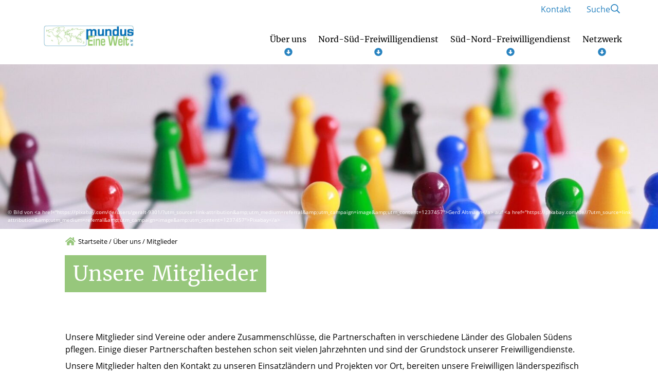

--- FILE ---
content_type: text/html; charset=UTF-8
request_url: https://www.mundus-eine-welt.de/ueber-uns/mitglieder/
body_size: 36772
content:
<!DOCTYPE html>
<html lang="de">
<head>
    <title>Mitglieder - mundus eine Welt e.V.</title>
    <meta charset="UTF-8">
    <meta name="viewport" content="width=device-width, initial-scale=1"/>

    <link rel="preload" href="/wp-content/themes/flib/inc/core/fonts/opensans/open-sans-v17-latin-regular.woff2" as="font" type="font/woff2" crossorigin>
    <link rel="preload" href="/wp-content/themes/flib/inc/core/fonts/merriweather/merriweather-v28-latin-ext-regular.woff2" as="font" type="font/woff2" crossorigin>
    <link rel="preload" href="/wp-content/themes/flib/inc/core/fonts/merriweather/merriweather-v28-latin-ext-700.woff2" as="font" type="font/woff2" crossorigin>

    <link rel="apple-touch-icon" sizes="180x180" href="/favicons/51/apple-touch-icon.png"><link rel="icon" type="image/png" sizes="32x32" href="/favicons/51/favicon-32x32.png"><link rel="icon" type="image/png" sizes="16x16" href="/favicons/51/favicon-16x16.png"><link rel="mask-icon" href="/favicons/51/safari-pinned-tab.svg" color="#5bbad5"><link rel="shortcut icon" href="/favicons/51/favicon.ico"><meta name="msapplication-TileColor" content="#da532c"><meta name="msapplication-config" content="/favicons/51/browserconfig.xml"><meta name="theme-color" content="#ffffff">
        <style type="text/css">:root {--primary-color: #2883c0;--secondary-color: #97c77c;--primary-font: #ffffff;--secondary-font: #ffffff;--margin-base: 30px;--padding-base: 30px;--content-width: 1200px;}body {--primary-color: #2883c0;--secondary-color: #97c77c;--primary-font: #ffffff;--secondary-font: #ffffff;--margin-base: 30px;--padding-base: 30px;--content-width: 1200px;}@media (max-width: 991px) {:root {--margin-base: 15px;--padding-base: 15px;}}@media (max-width: 991px) {body {--margin-base: 15px;--padding-base: 15px;}}</style><meta name='robots' content='index, follow, max-image-preview:large, max-snippet:-1, max-video-preview:-1' />
	<style>img:is([sizes="auto" i], [sizes^="auto," i]) { contain-intrinsic-size: 3000px 1500px }</style>
	
	<!-- This site is optimized with the Yoast SEO plugin v26.3 - https://yoast.com/wordpress/plugins/seo/ -->
	<link rel="canonical" href="https://www.mundus-eine-welt.de/ueber-uns/mitglieder/" />
	<meta property="og:locale" content="de_DE" />
	<meta property="og:type" content="article" />
	<meta property="og:title" content="Mitglieder - mundus eine Welt e.V." />
	<meta property="og:url" content="https://www.mundus-eine-welt.de/ueber-uns/mitglieder/" />
	<meta property="og:site_name" content="mundus eine Welt e.V." />
	<meta property="article:modified_time" content="2025-11-26T09:35:45+00:00" />
	<meta name="twitter:card" content="summary_large_image" />
	<meta name="twitter:label1" content="Geschätzte Lesezeit" />
	<meta name="twitter:data1" content="3 Minuten" />
	<script type="application/ld+json" class="yoast-schema-graph">{"@context":"https://schema.org","@graph":[{"@type":"WebPage","@id":"https://www.mundus-eine-welt.de/ueber-uns/mitglieder/","url":"https://www.mundus-eine-welt.de/ueber-uns/mitglieder/","name":"Mitglieder - mundus eine Welt e.V.","isPartOf":{"@id":"https://www.mundus-eine-welt.de/#website"},"datePublished":"2022-10-07T05:32:18+00:00","dateModified":"2025-11-26T09:35:45+00:00","breadcrumb":{"@id":"https://www.mundus-eine-welt.de/ueber-uns/mitglieder/#breadcrumb"},"inLanguage":"de","potentialAction":[{"@type":"ReadAction","target":["https://www.mundus-eine-welt.de/ueber-uns/mitglieder/"]}]},{"@type":"BreadcrumbList","@id":"https://www.mundus-eine-welt.de/ueber-uns/mitglieder/#breadcrumb","itemListElement":[{"@type":"ListItem","position":1,"name":"Startseite","item":"https://www.mundus-eine-welt.de/"},{"@type":"ListItem","position":2,"name":"Über uns","item":"https://www.mundus-eine-welt.de/ueber-uns/"},{"@type":"ListItem","position":3,"name":"Mitglieder"}]},{"@type":"WebSite","@id":"https://www.mundus-eine-welt.de/#website","url":"https://www.mundus-eine-welt.de/","name":"mundus eine Welt e.V.","description":"Eine weitere FLIB EGV Websites Website","publisher":{"@id":"https://www.mundus-eine-welt.de/#organization"},"potentialAction":[{"@type":"SearchAction","target":{"@type":"EntryPoint","urlTemplate":"https://www.mundus-eine-welt.de/?s={search_term_string}"},"query-input":{"@type":"PropertyValueSpecification","valueRequired":true,"valueName":"search_term_string"}}],"inLanguage":"de"},{"@type":"Organization","@id":"https://www.mundus-eine-welt.de/#organization","name":"mundus eine Welt e.V.","url":"https://www.mundus-eine-welt.de/","logo":{"@type":"ImageObject","inLanguage":"de","@id":"https://www.mundus-eine-welt.de/#/schema/logo/image/","url":"https://www.mundus-eine-welt.de/wp-content/uploads/sites/51/2022/10/Logo-mundus-aktuell.jpg","contentUrl":"https://www.mundus-eine-welt.de/wp-content/uploads/sites/51/2022/10/Logo-mundus-aktuell.jpg","width":892,"height":260,"caption":"mundus eine Welt e.V."},"image":{"@id":"https://www.mundus-eine-welt.de/#/schema/logo/image/"}}]}</script>
	<!-- / Yoast SEO plugin. -->


<script consent-skip-blocker="1" data-skip-lazy-load="js-extra"  data-cfasync="false">
  var _paq = window._paq || [];
</script><style>[consent-id]:not(.rcb-content-blocker):not([consent-transaction-complete]):not([consent-visual-use-parent^="children:"]):not([consent-confirm]){opacity:0!important;}
.rcb-content-blocker+.rcb-content-blocker-children-fallback~*{display:none!important;}</style><link rel="preload" href="https://www.mundus-eine-welt.de/wp-content/88b953863d96997a247af17edd1b2815/dist/1785690898.js?ver=d0a9e67d7481025d345fb9f698655441" as="script" />
<link rel="preload" href="https://www.mundus-eine-welt.de/wp-content/88b953863d96997a247af17edd1b2815/dist/1028016609.js?ver=4041f7cb8df7e5e0d8e60e8e90b426ae" as="script" />
<link rel="preload" href="https://www.mundus-eine-welt.de/wp-content/plugins/real-cookie-banner-pro/public/lib/animate.css/animate.min.css?ver=4.1.1" as="style" />
<script data-cfasync="false" type="text/javascript" defer src="https://www.mundus-eine-welt.de/wp-content/88b953863d96997a247af17edd1b2815/dist/1785690898.js?ver=d0a9e67d7481025d345fb9f698655441" id="real-cookie-banner-pro-vendor-real-cookie-banner-pro-banner-js"></script>
<script type="application/json" data-skip-lazy-load="js-extra" data-skip-moving="true" data-no-defer nitro-exclude data-alt-type="application/ld+json" data-dont-merge data-wpmeteor-nooptimize="true" data-cfasync="false" id="aed274f88b8d5580f98e4adae71de334e1-js-extra">{"slug":"real-cookie-banner-pro","textDomain":"real-cookie-banner","version":"5.2.5","restUrl":"https:\/\/www.mundus-eine-welt.de\/wp-json\/real-cookie-banner\/v1\/","restNamespace":"real-cookie-banner\/v1","restPathObfuscateOffset":"7110e25987155602","restRoot":"https:\/\/www.mundus-eine-welt.de\/wp-json\/","restQuery":{"_v":"5.2.5","_locale":"user"},"restNonce":"3c6cd3d6b9","restRecreateNonceEndpoint":"https:\/\/www.mundus-eine-welt.de\/wp-admin\/admin-ajax.php?action=rest-nonce","publicUrl":"https:\/\/www.mundus-eine-welt.de\/wp-content\/plugins\/real-cookie-banner-pro\/public\/","chunkFolder":"dist","chunksLanguageFolder":"https:\/\/www.mundus-eine-welt.de\/wp-content\/languages\/mo-cache\/real-cookie-banner-pro\/","chunks":{"chunk-config-tab-blocker.lite.js":["de_DE-83d48f038e1cf6148175589160cda67e","de_DE-e5c2f3318cd06f18a058318f5795a54b","de_DE-76129424d1eb6744d17357561a128725","de_DE-d3d8ada331df664d13fa407b77bc690b"],"chunk-config-tab-blocker.pro.js":["de_DE-ddf5ae983675e7b6eec2afc2d53654a2","de_DE-487d95eea292aab22c80aa3ae9be41f0","de_DE-ab0e642081d4d0d660276c9cebfe9f5d","de_DE-0f5f6074a855fa677e6086b82145bd50"],"chunk-config-tab-consent.lite.js":["de_DE-3823d7521a3fc2857511061e0d660408"],"chunk-config-tab-consent.pro.js":["de_DE-9cb9ecf8c1e8ce14036b5f3a5e19f098"],"chunk-config-tab-cookies.lite.js":["de_DE-1a51b37d0ef409906245c7ed80d76040","de_DE-e5c2f3318cd06f18a058318f5795a54b","de_DE-76129424d1eb6744d17357561a128725"],"chunk-config-tab-cookies.pro.js":["de_DE-572ee75deed92e7a74abba4b86604687","de_DE-487d95eea292aab22c80aa3ae9be41f0","de_DE-ab0e642081d4d0d660276c9cebfe9f5d"],"chunk-config-tab-dashboard.lite.js":["de_DE-f843c51245ecd2b389746275b3da66b6"],"chunk-config-tab-dashboard.pro.js":["de_DE-ae5ae8f925f0409361cfe395645ac077"],"chunk-config-tab-import.lite.js":["de_DE-66df94240f04843e5a208823e466a850"],"chunk-config-tab-import.pro.js":["de_DE-e5fee6b51986d4ff7a051d6f6a7b076a"],"chunk-config-tab-licensing.lite.js":["de_DE-e01f803e4093b19d6787901b9591b5a6"],"chunk-config-tab-licensing.pro.js":["de_DE-4918ea9704f47c2055904e4104d4ffba"],"chunk-config-tab-scanner.lite.js":["de_DE-b10b39f1099ef599835c729334e38429"],"chunk-config-tab-scanner.pro.js":["de_DE-752a1502ab4f0bebfa2ad50c68ef571f"],"chunk-config-tab-settings.lite.js":["de_DE-37978e0b06b4eb18b16164a2d9c93a2c"],"chunk-config-tab-settings.pro.js":["de_DE-e59d3dcc762e276255c8989fbd1f80e3"],"chunk-config-tab-tcf.lite.js":["de_DE-4f658bdbf0aa370053460bc9e3cd1f69","de_DE-e5c2f3318cd06f18a058318f5795a54b","de_DE-d3d8ada331df664d13fa407b77bc690b"],"chunk-config-tab-tcf.pro.js":["de_DE-e1e83d5b8a28f1f91f63b9de2a8b181a","de_DE-487d95eea292aab22c80aa3ae9be41f0","de_DE-0f5f6074a855fa677e6086b82145bd50"]},"others":{"customizeValuesBanner":"{\"layout\":{\"type\":\"dialog\",\"maxHeightEnabled\":true,\"maxHeight\":740,\"dialogMaxWidth\":530,\"dialogPosition\":\"middleCenter\",\"dialogMargin\":[0,0,0,0],\"bannerPosition\":\"bottom\",\"bannerMaxWidth\":1024,\"dialogBorderRadius\":3,\"borderRadius\":5,\"animationIn\":\"slideInUp\",\"animationInDuration\":500,\"animationInOnlyMobile\":true,\"animationOut\":\"none\",\"animationOutDuration\":500,\"animationOutOnlyMobile\":true,\"overlay\":true,\"overlayBg\":\"#000000\",\"overlayBgAlpha\":50,\"overlayBlur\":2},\"decision\":{\"acceptAll\":\"button\",\"acceptEssentials\":\"button\",\"showCloseIcon\":false,\"acceptIndividual\":\"link\",\"buttonOrder\":\"all,essential,save,individual\",\"showGroups\":false,\"groupsFirstView\":false,\"saveButton\":\"always\"},\"design\":{\"bg\":\"#ffffff\",\"textAlign\":\"center\",\"linkTextDecoration\":\"underline\",\"borderWidth\":0,\"borderColor\":\"#ffffff\",\"fontSize\":13,\"fontColor\":\"#2b2b2b\",\"fontInheritFamily\":true,\"fontFamily\":\"Arial, Helvetica, sans-serif\",\"fontWeight\":\"normal\",\"boxShadowEnabled\":true,\"boxShadowOffsetX\":0,\"boxShadowOffsetY\":5,\"boxShadowBlurRadius\":13,\"boxShadowSpreadRadius\":0,\"boxShadowColor\":\"#000000\",\"boxShadowColorAlpha\":20},\"headerDesign\":{\"inheritBg\":true,\"bg\":\"#f4f4f4\",\"inheritTextAlign\":true,\"textAlign\":\"center\",\"padding\":[17,20,15,20],\"logo\":\"\",\"logoRetina\":\"\",\"logoMaxHeight\":40,\"logoPosition\":\"left\",\"logoMargin\":[5,15,5,15],\"fontSize\":20,\"fontColor\":\"#2b2b2b\",\"fontInheritFamily\":true,\"fontFamily\":\"Arial, Helvetica, sans-serif\",\"fontWeight\":\"normal\",\"borderWidth\":1,\"borderColor\":\"#efefef\"},\"bodyDesign\":{\"padding\":[15,20,5,20],\"descriptionInheritFontSize\":true,\"descriptionFontSize\":13,\"dottedGroupsInheritFontSize\":true,\"dottedGroupsFontSize\":13,\"dottedGroupsBulletColor\":\"#15779b\",\"teachingsInheritTextAlign\":true,\"teachingsTextAlign\":\"center\",\"teachingsSeparatorActive\":true,\"teachingsSeparatorWidth\":50,\"teachingsSeparatorHeight\":1,\"teachingsSeparatorColor\":\"#ae0c21\",\"teachingsInheritFontSize\":false,\"teachingsFontSize\":12,\"teachingsInheritFontColor\":false,\"teachingsFontColor\":\"#757575\",\"accordionMargin\":[10,0,5,0],\"accordionPadding\":[5,10,5,10],\"accordionArrowType\":\"outlined\",\"accordionArrowColor\":\"#15779b\",\"accordionBg\":\"#ffffff\",\"accordionActiveBg\":\"#f9f9f9\",\"accordionHoverBg\":\"#efefef\",\"accordionBorderWidth\":1,\"accordionBorderColor\":\"#efefef\",\"accordionTitleFontSize\":12,\"accordionTitleFontColor\":\"#2b2b2b\",\"accordionTitleFontWeight\":\"normal\",\"accordionDescriptionMargin\":[5,0,0,0],\"accordionDescriptionFontSize\":12,\"accordionDescriptionFontColor\":\"#757575\",\"accordionDescriptionFontWeight\":\"normal\",\"acceptAllOneRowLayout\":false,\"acceptAllPadding\":[10,10,10,10],\"acceptAllBg\":\"#ae0c21\",\"acceptAllTextAlign\":\"center\",\"acceptAllFontSize\":18,\"acceptAllFontColor\":\"#ffffff\",\"acceptAllFontWeight\":\"normal\",\"acceptAllBorderWidth\":0,\"acceptAllBorderColor\":\"#000000\",\"acceptAllHoverBg\":\"#ae0c21\",\"acceptAllHoverFontColor\":\"#ffffff\",\"acceptAllHoverBorderColor\":\"#000000\",\"acceptEssentialsUseAcceptAll\":true,\"acceptEssentialsButtonType\":\"\",\"acceptEssentialsPadding\":[10,10,10,10],\"acceptEssentialsBg\":\"#efefef\",\"acceptEssentialsTextAlign\":\"center\",\"acceptEssentialsFontSize\":18,\"acceptEssentialsFontColor\":\"#0a0a0a\",\"acceptEssentialsFontWeight\":\"normal\",\"acceptEssentialsBorderWidth\":0,\"acceptEssentialsBorderColor\":\"#000000\",\"acceptEssentialsHoverBg\":\"#e8e8e8\",\"acceptEssentialsHoverFontColor\":\"#000000\",\"acceptEssentialsHoverBorderColor\":\"#000000\",\"acceptIndividualPadding\":[5,5,5,5],\"acceptIndividualBg\":\"#ffffff\",\"acceptIndividualTextAlign\":\"center\",\"acceptIndividualFontSize\":16,\"acceptIndividualFontColor\":\"#ae0c21\",\"acceptIndividualFontWeight\":\"normal\",\"acceptIndividualBorderWidth\":0,\"acceptIndividualBorderColor\":\"#000000\",\"acceptIndividualHoverBg\":\"#ffffff\",\"acceptIndividualHoverFontColor\":\"#ae0c21\",\"acceptIndividualHoverBorderColor\":\"#000000\"},\"footerDesign\":{\"poweredByLink\":false,\"inheritBg\":false,\"bg\":\"#fcfcfc\",\"inheritTextAlign\":true,\"textAlign\":\"center\",\"padding\":[10,20,15,20],\"fontSize\":14,\"fontColor\":\"#757474\",\"fontInheritFamily\":true,\"fontFamily\":\"Arial, Helvetica, sans-serif\",\"fontWeight\":\"normal\",\"hoverFontColor\":\"#2b2b2b\",\"borderWidth\":1,\"borderColor\":\"#efefef\",\"languageSwitcher\":\"flags\"},\"texts\":{\"headline\":\"Cookie-Einstellungen\",\"description\":\"Wir verwenden Cookies und \\u00e4hnliche Technologien auf unserer Website und verarbeiten personenbezogene Daten von dir (z.B. IP-Adresse), um z.B. Inhalte und Anzeigen zu personalisieren, Medien von Drittanbietern einzubinden oder Zugriffe auf unsere Website zu analysieren. Die Datenverarbeitung kann auch erst in Folge gesetzter Cookies stattfinden. Wir teilen diese Daten mit Dritten, die wir in den Privatsph\\u00e4re-Einstellungen benennen.<br \\\/><br \\\/>Die Datenverarbeitung kann mit deiner Einwilligung oder auf Basis eines berechtigten Interesses erfolgen, dem du in den Privatsph\\u00e4re-Einstellungen widersprechen kannst. Du hast das Recht, nicht einzuwilligen und deine Einwilligung zu einem sp\\u00e4teren Zeitpunkt zu \\u00e4ndern oder zu widerrufen. Weitere Informationen zur Verwendung deiner Daten findest du in unserer {{privacyPolicy}}Datenschutzerkl\\u00e4rung{{\\\/privacyPolicy}}.\",\"acceptAll\":\"Alle akzeptieren\",\"acceptEssentials\":\"Weiter ohne Einwilligung\",\"acceptIndividual\":\"Cookies individuell festlegen\",\"poweredBy\":\"1\",\"dataProcessingInUnsafeCountries\":\"Einige Services verarbeiten personenbezogene Daten in unsicheren Drittl\\u00e4ndern. Indem du in die Nutzung dieser Services einwilligst, erkl\\u00e4rst du dich auch mit der Verarbeitung deiner Daten in diesen unsicheren Drittl\\u00e4ndern gem\\u00e4\\u00df \\u00a741 KDG, Absatz 1 einverstanden. Dies birgt das Risiko, dass deine Daten von Beh\\u00f6rden zu Kontroll- und \\u00dcberwachungszwecken verarbeitet werden, m\\u00f6glicherweise ohne die M\\u00f6glichkeit eines Rechtsbehelfs.\",\"ageNoticeBanner\":\"Du bist unter {{minAge}} Jahre alt? Dann kannst du nicht in optionale Services einwilligen. Du kannst deine Eltern oder Erziehungsberechtigten bitten, mit dir in diese Services einzuwilligen.\",\"ageNoticeBlocker\":\"Du bist unter {{minAge}} Jahre alt? Leider darfst du in diesen Service nicht selbst einwilligen, um diese Inhalte zu sehen. Bitte deine Eltern oder Erziehungsberechtigten, in den Service mit dir einzuwilligen!\",\"listServicesNotice\":\"Wenn du alle Services akzeptierst, erlaubst du, dass {{services}} geladen werden. Diese sind nach ihrem Zweck in Gruppen {{serviceGroups}} unterteilt (Zugeh\\u00f6rigkeit durch hochgestellte Zahlen gekennzeichnet).\",\"listServicesLegitimateInterestNotice\":\"Au\\u00dferdem werden {{services}} auf der Grundlage eines berechtigten Interesses geladen.\",\"tcfStacksCustomName\":\"Services mit verschiedenen Zwecken au\\u00dferhalb des TCF-Standards\",\"tcfStacksCustomDescription\":\"Services, die Einwilligungen nicht \\u00fcber den TCF-Standard, sondern \\u00fcber andere Technologien teilen. Diese werden nach ihrem Zweck in mehrere Gruppen unterteilt. Einige davon werden aufgrund eines berechtigten Interesses genutzt (z.B. Gefahrenabwehr), andere werden nur mit deiner Einwilligung genutzt. Details zu den einzelnen Gruppen und Zwecken der Services findest du in den individuellen Privatsph\\u00e4re-Einstellungen.\",\"consentForwardingExternalHosts\":\"Deine Einwilligung gilt auch auf {{websites}}.\",\"blockerHeadline\":\"{{name}} aufgrund von Cookie-Einstellungen blockiert\",\"blockerLinkShowMissing\":\"Zeige alle Services, in die du noch einwilligen musst\",\"blockerLoadButton\":\"Services akzeptieren und Inhalte laden\",\"blockerAcceptInfo\":\"Wenn du die blockierten Inhalte l\\u00e4dst, werden deine Datenschutzeinstellungen angepasst. Inhalte aus diesem Service werden in Zukunft nicht mehr blockiert.\",\"stickyHistory\":\"Historie der Cookie-Einstellungen\",\"stickyRevoke\":\"Einwilligungen widerrufen\",\"stickyRevokeSuccessMessage\":\"Du hast die Einwilligung f\\u00fcr Services mit dessen Cookies und Verarbeitung personenbezogener Daten erfolgreich widerrufen. Die Seite wird jetzt neu geladen!\",\"stickyChange\":\"Cookie-Einstellungen \\u00e4ndern\"},\"individualLayout\":{\"inheritDialogMaxWidth\":false,\"dialogMaxWidth\":970,\"inheritBannerMaxWidth\":true,\"bannerMaxWidth\":1980,\"descriptionTextAlign\":\"left\"},\"group\":{\"checkboxBg\":\"#f0f0f0\",\"checkboxBorderWidth\":1,\"checkboxBorderColor\":\"#d2d2d2\",\"checkboxActiveColor\":\"#ffffff\",\"checkboxActiveBg\":\"#ae0c21\",\"checkboxActiveBorderColor\":\"#ad0017\",\"groupInheritBg\":true,\"groupBg\":\"#f4f4f4\",\"groupPadding\":[15,15,15,15],\"groupSpacing\":10,\"groupBorderRadius\":5,\"groupBorderWidth\":1,\"groupBorderColor\":\"#f4f4f4\",\"headlineFontSize\":16,\"headlineFontWeight\":\"normal\",\"headlineFontColor\":\"#2b2b2b\",\"descriptionFontSize\":14,\"descriptionFontColor\":\"#757575\",\"linkColor\":\"#757575\",\"linkHoverColor\":\"#2b2b2b\",\"detailsHideLessRelevant\":true},\"saveButton\":{\"useAcceptAll\":true,\"type\":\"button\",\"padding\":[10,10,10,10],\"bg\":\"#efefef\",\"textAlign\":\"center\",\"fontSize\":18,\"fontColor\":\"#0a0a0a\",\"fontWeight\":\"normal\",\"borderWidth\":0,\"borderColor\":\"#000000\",\"hoverBg\":\"#e8e8e8\",\"hoverFontColor\":\"#000000\",\"hoverBorderColor\":\"#000000\"},\"individualTexts\":{\"headline\":\"Individuelle Cookie-Einstellungen\",\"description\":\"Wir verwenden Cookies und \\u00e4hnliche Technologien auf unserer Website und verarbeiten personenbezogene Daten von dir (z.B. IP-Adresse), um z.B. Inhalte und Anzeigen zu personalisieren, Medien von Drittanbietern einzubinden oder Zugriffe auf unsere Website zu analysieren. Die Datenverarbeitung kann auch erst in Folge gesetzter Cookies stattfinden. Wir teilen diese Daten mit Dritten, die wir in den Privatsph\\u00e4re-Einstellungen benennen.<br \\\/><br \\\/>Die Datenverarbeitung kann mit deiner Einwilligung oder auf Basis eines berechtigten Interesses erfolgen, dem du in den Privatsph\\u00e4re-Einstellungen widersprechen kannst. Du hast das Recht, nicht einzuwilligen und deine Einwilligung zu einem sp\\u00e4teren Zeitpunkt zu \\u00e4ndern oder zu widerrufen. Weitere Informationen zur Verwendung deiner Daten findest du in unserer {{privacyPolicy}}Datenschutzerkl\\u00e4rung{{\\\/privacyPolicy}}.<br \\\/><br \\\/>Im Folgenden findest du eine \\u00dcbersicht \\u00fcber alle Services, die von dieser Website genutzt werden. Du kannst dir detaillierte Informationen zu jedem Service ansehen und ihm einzeln zustimmen oder von deinem Widerspruchsrecht Gebrauch machen.\",\"save\":\"Individuelle Auswahlen speichern\",\"showMore\":\"Service-Informationen anzeigen\",\"hideMore\":\"Service-Informationen ausblenden\",\"postamble\":\"\"},\"mobile\":{\"enabled\":true,\"maxHeight\":400,\"hideHeader\":false,\"alignment\":\"bottom\",\"scalePercent\":90,\"scalePercentVertical\":-50},\"sticky\":{\"enabled\":false,\"animationsEnabled\":true,\"alignment\":\"left\",\"bubbleBorderRadius\":50,\"icon\":\"fingerprint\",\"iconCustom\":\"\",\"iconCustomRetina\":\"\",\"iconSize\":30,\"iconColor\":\"#ffffff\",\"bubbleMargin\":[10,20,20,20],\"bubblePadding\":15,\"bubbleBg\":\"#15779b\",\"bubbleBorderWidth\":0,\"bubbleBorderColor\":\"#10556f\",\"boxShadowEnabled\":true,\"boxShadowOffsetX\":0,\"boxShadowOffsetY\":2,\"boxShadowBlurRadius\":5,\"boxShadowSpreadRadius\":1,\"boxShadowColor\":\"#105b77\",\"boxShadowColorAlpha\":40,\"bubbleHoverBg\":\"#ffffff\",\"bubbleHoverBorderColor\":\"#000000\",\"hoverIconColor\":\"#000000\",\"hoverIconCustom\":\"\",\"hoverIconCustomRetina\":\"\",\"menuFontSize\":16,\"menuBorderRadius\":5,\"menuItemSpacing\":10,\"menuItemPadding\":[5,10,5,10]},\"customCss\":{\"css\":\"\",\"antiAdBlocker\":\"y\"}}","isPro":true,"showProHints":false,"proUrl":"https:\/\/devowl.io\/de\/go\/real-cookie-banner?source=rcb-lite","showLiteNotice":false,"frontend":{"groups":"[{\"id\":15,\"name\":\"Essenziell\",\"slug\":\"essenziell\",\"description\":\"Essenzielle Services sind f\\u00fcr die grundlegende Funktionalit\\u00e4t der Website erforderlich. Sie enthalten nur technisch notwendige Services. Diesen Services kann nicht widersprochen werden.\",\"isEssential\":true,\"isDefault\":true,\"items\":[{\"id\":1620,\"name\":\"Real Cookie Banner\",\"purpose\":\"Real Cookie Banner bittet Website-Besucher um die Einwilligung zum Setzen von Cookies und zur Verarbeitung personenbezogener Daten. Dazu wird jedem Website-Besucher eine UUID (pseudonyme Identifikation des Nutzers) zugewiesen, die bis zum Ablauf des Cookies zur Speicherung der Einwilligung g\\u00fcltig ist. Cookies werden dazu verwendet, um zu testen, ob Cookies gesetzt werden k\\u00f6nnen, um Referenz auf die dokumentierte Einwilligung zu speichern, um zu speichern, in welche Services aus welchen Service-Gruppen der Besucher eingewilligt hat, und, falls Einwilligung nach dem Transparency & Consent Framework (TCF) eingeholt werden, um die Einwilligungen in TCF Partner, Zwecke, besondere Zwecke, Funktionen und besondere Funktionen zu speichern. Im Rahmen der Darlegungspflicht nach DSGVO wird die erhobene Einwilligung vollumf\\u00e4nglich dokumentiert. Dazu z\\u00e4hlt neben den Services und Service-Gruppen, in welche der Besucher eingewilligt hat, und falls Einwilligung nach dem TCF Standard eingeholt werden, in welche TCF Partner, Zwecke und Funktionen der Besucher eingewilligt hat, alle Einstellungen des Cookie Banners zum Zeitpunkt der Einwilligung als auch die technischen Umst\\u00e4nde (z.B. Gr\\u00f6\\u00dfe des Sichtbereichs bei der Einwilligung) und die Nutzerinteraktionen (z.B. Klick auf Buttons), die zur Einwilligung gef\\u00fchrt haben. Die Einwilligung wird pro Sprache einmal erhoben.\",\"providerContact\":{\"phone\":\"\",\"email\":\"\",\"link\":\"\"},\"isProviderCurrentWebsite\":true,\"provider\":\"\",\"uniqueName\":\"\",\"isEmbeddingOnlyExternalResources\":false,\"legalBasis\":\"legal-requirement\",\"dataProcessingInCountries\":[],\"dataProcessingInCountriesSpecialTreatments\":[],\"technicalDefinitions\":[{\"type\":\"http\",\"name\":\"real_cookie_banner*\",\"host\":\".mundus-eine-welt.de\",\"duration\":365,\"durationUnit\":\"d\",\"isSessionDuration\":false,\"purpose\":\"Eindeutiger Identifikator f\\u00fcr die Einwilligung, aber nicht f\\u00fcr den Website-Besucher. Revisionshash f\\u00fcr die Einstellungen des Cookie-Banners (Texte, Farben, Funktionen, Servicegruppen, Dienste, Content Blocker usw.). IDs f\\u00fcr eingewilligte Services und Service-Gruppen.\"},{\"type\":\"http\",\"name\":\"real_cookie_banner*-tcf\",\"host\":\".mundus-eine-welt.de\",\"duration\":365,\"durationUnit\":\"d\",\"isSessionDuration\":false,\"purpose\":\"Im Rahmen von TCF gesammelte Einwilligungen, die im TC-String-Format gespeichert werden, einschlie\\u00dflich TCF-Vendoren, -Zwecke, -Sonderzwecke, -Funktionen und -Sonderfunktionen.\"},{\"type\":\"http\",\"name\":\"real_cookie_banner*-gcm\",\"host\":\".mundus-eine-welt.de\",\"duration\":365,\"durationUnit\":\"d\",\"isSessionDuration\":false,\"purpose\":\"Die im Google Consent Mode gesammelten Einwilligungen in die verschiedenen Einwilligungstypen (Zwecke) werden f\\u00fcr alle mit dem Google Consent Mode kompatiblen Services gespeichert.\"},{\"type\":\"http\",\"name\":\"real_cookie_banner-test\",\"host\":\".mundus-eine-welt.de\",\"duration\":365,\"durationUnit\":\"d\",\"isSessionDuration\":false,\"purpose\":\"Cookie, der gesetzt wurde, um die Funktionalit\\u00e4t von HTTP-Cookies zu testen. Wird sofort nach dem Test gel\\u00f6scht.\"},{\"type\":\"local\",\"name\":\"real_cookie_banner*\",\"host\":\"https:\\\/\\\/www.mundus-eine-welt.de\",\"duration\":1,\"durationUnit\":\"d\",\"isSessionDuration\":false,\"purpose\":\"Eindeutiger Identifikator f\\u00fcr die Einwilligung, aber nicht f\\u00fcr den Website-Besucher. Revisionshash f\\u00fcr die Einstellungen des Cookie-Banners (Texte, Farben, Funktionen, Service-Gruppen, Services, Content Blocker usw.). IDs f\\u00fcr eingewilligte Services und Service-Gruppen. Wird nur solange gespeichert, bis die Einwilligung auf dem Website-Server dokumentiert ist.\"},{\"type\":\"local\",\"name\":\"real_cookie_banner*-tcf\",\"host\":\"https:\\\/\\\/www.mundus-eine-welt.de\",\"duration\":1,\"durationUnit\":\"d\",\"isSessionDuration\":false,\"purpose\":\"Im Rahmen von TCF gesammelte Einwilligungen werden im TC-String-Format gespeichert, einschlie\\u00dflich TCF Vendoren, Zwecke, besondere Zwecke, Funktionen und besondere Funktionen. Wird nur solange gespeichert, bis die Einwilligung auf dem Website-Server dokumentiert ist.\"},{\"type\":\"local\",\"name\":\"real_cookie_banner*-gcm\",\"host\":\"https:\\\/\\\/www.mundus-eine-welt.de\",\"duration\":1,\"durationUnit\":\"d\",\"isSessionDuration\":false,\"purpose\":\"Im Rahmen des Google Consent Mode erfasste Einwilligungen werden f\\u00fcr alle mit dem Google Consent Mode kompatiblen Services in Einwilligungstypen (Zwecke) gespeichert. Wird nur solange gespeichert, bis die Einwilligung auf dem Website-Server dokumentiert ist.\"},{\"type\":\"local\",\"name\":\"real_cookie_banner-consent-queue*\",\"host\":\"https:\\\/\\\/www.mundus-eine-welt.de\",\"duration\":1,\"durationUnit\":\"d\",\"isSessionDuration\":false,\"purpose\":\"Lokale Zwischenspeicherung (Caching) der Auswahl im Cookie-Banner, bis der Server die Einwilligung dokumentiert; Dokumentation periodisch oder bei Seitenwechseln versucht, wenn der Server nicht verf\\u00fcgbar oder \\u00fcberlastet ist.\"}],\"codeDynamics\":[],\"providerPrivacyPolicyUrl\":\"\",\"providerLegalNoticeUrl\":\"\",\"tagManagerOptInEventName\":\"\",\"tagManagerOptOutEventName\":\"\",\"googleConsentModeConsentTypes\":[],\"executePriority\":10,\"codeOptIn\":\"\",\"executeCodeOptInWhenNoTagManagerConsentIsGiven\":false,\"codeOptOut\":\"\",\"executeCodeOptOutWhenNoTagManagerConsentIsGiven\":false,\"deleteTechnicalDefinitionsAfterOptOut\":false,\"codeOnPageLoad\":\"\",\"presetId\":\"real-cookie-banner\"},{\"id\":1621,\"name\":\"DigiAccess\",\"purpose\":\"Wir setzen auf unserer Website das Barrierefreiheitstool DigiAccess ein, um die Zug\\u00e4nglichkeit und Benutzerfreundlichkeit f\\u00fcr alle Besucher zu verbessern. DigiAccess erm\\u00f6glicht es, die Inhalte unserer Website individuell an die Bed\\u00fcrfnisse verschiedener Nutzergruppen anzupassen.\",\"providerContact\":{\"phone\":\"\",\"email\":\"\",\"link\":\"\"},\"isProviderCurrentWebsite\":false,\"provider\":\"DIGIaccess GmbH, Quarzstr. 4, 51371 Leverkusen\",\"uniqueName\":\"digiaccess\",\"isEmbeddingOnlyExternalResources\":true,\"legalBasis\":\"consent\",\"dataProcessingInCountries\":[\"DE\"],\"dataProcessingInCountriesSpecialTreatments\":[],\"technicalDefinitions\":[{\"type\":\"http\",\"name\":\"\",\"host\":\"\",\"duration\":0,\"durationUnit\":\"y\",\"isSessionDuration\":false,\"purpose\":\"\"}],\"codeDynamics\":[],\"providerPrivacyPolicyUrl\":\"https:\\\/\\\/www.digiaccess.org\\\/datenschutz\\\/\",\"providerLegalNoticeUrl\":\"\",\"tagManagerOptInEventName\":\"\",\"tagManagerOptOutEventName\":\"\",\"googleConsentModeConsentTypes\":[],\"executePriority\":10,\"codeOptIn\":\"\",\"executeCodeOptInWhenNoTagManagerConsentIsGiven\":false,\"codeOptOut\":\"\",\"executeCodeOptOutWhenNoTagManagerConsentIsGiven\":false,\"deleteTechnicalDefinitionsAfterOptOut\":false,\"codeOnPageLoad\":\"\",\"presetId\":\"\"},{\"id\":1622,\"name\":\"Wordfence\",\"purpose\":\"Wordfence sichert diese Website vor Angriffen verschiedener Art. Cookies oder Cookie-\\u00e4hnliche Technologien k\\u00f6nnen gespeichert und gelesen werden. Cookies werden verwendet, um die Berechtigungen des Benutzers vor dem Zugriff auf WordPress zu pr\\u00fcfen, um Administratoren zu benachrichtigen, wenn sich ein Benutzer mit einem neuen Ger\\u00e4t oder Standort anmeldet, und um definierte L\\u00e4nderbeschr\\u00e4nkungen durch speziell pr\\u00e4parierte Links zu umgehen. Das berechtigte Interesse an der Nutzung dieses Dienstes besteht darin, die notwendige Sicherheit der Website zu gew\\u00e4hrleisten.\",\"providerContact\":{\"phone\":\"\",\"email\":\"\",\"link\":\"\"},\"isProviderCurrentWebsite\":true,\"provider\":\"\",\"uniqueName\":\"wordfence\",\"isEmbeddingOnlyExternalResources\":false,\"legalBasis\":\"legitimate-interest\",\"dataProcessingInCountries\":[],\"dataProcessingInCountriesSpecialTreatments\":[],\"technicalDefinitions\":[{\"type\":\"http\",\"name\":\"wfls-remembered-*\",\"host\":\"karriere.erzbistum-paderborn.de\",\"duration\":30,\"durationUnit\":\"d\",\"isSessionDuration\":false,\"purpose\":\"\"},{\"type\":\"http\",\"name\":\"wfwaf-authcookie-*\",\"host\":\"karriere.erzbistum-paderborn.de\",\"duration\":12,\"durationUnit\":\"mo\",\"isSessionDuration\":false,\"purpose\":\"\"},{\"type\":\"http\",\"name\":\"wf_loginalerted_*\",\"host\":\"karriere.erzbistum-paderborn.de\",\"duration\":12,\"durationUnit\":\"mo\",\"isSessionDuration\":false,\"purpose\":\"\"},{\"type\":\"http\",\"name\":\"wfCBLBypass\",\"host\":\"karriere.erzbistum-paderborn.de\",\"duration\":12,\"durationUnit\":\"mo\",\"isSessionDuration\":false,\"purpose\":\"\"}],\"codeDynamics\":[],\"providerPrivacyPolicyUrl\":\"\",\"providerLegalNoticeUrl\":\"\",\"tagManagerOptInEventName\":\"\",\"tagManagerOptOutEventName\":\"\",\"googleConsentModeConsentTypes\":[],\"executePriority\":10,\"codeOptIn\":\"\",\"executeCodeOptInWhenNoTagManagerConsentIsGiven\":false,\"codeOptOut\":\"\",\"executeCodeOptOutWhenNoTagManagerConsentIsGiven\":false,\"deleteTechnicalDefinitionsAfterOptOut\":false,\"codeOnPageLoad\":\"\",\"presetId\":\"wordfence\"}]},{\"id\":16,\"name\":\"Funktional\",\"slug\":\"funktional\",\"description\":\"Funktionale Services sind notwendig, um \\u00fcber die wesentliche Funktionalit\\u00e4t der Website hinausgehende Features wie h\\u00fcbschere Schriftarten, Videowiedergabe oder interaktive Web 2.0-Features bereitzustellen. Inhalte von z.B. Video- und Social Media-Plattformen sind standardm\\u00e4\\u00dfig gesperrt und k\\u00f6nnen zugestimmt werden. Wenn dem Service zugestimmt wird, werden diese Inhalte automatisch ohne weitere manuelle Einwilligung geladen.\",\"isEssential\":false,\"isDefault\":true,\"items\":[{\"id\":1623,\"name\":\"YouTube\",\"purpose\":\"YouTube erm\\u00f6glicht das Einbetten von Inhalten auf Websites, die auf youtube.com ver\\u00f6ffentlicht werden, um die Website mit Videos zu verbessern. Dies erfordert die Verarbeitung der IP-Adresse und der Metadaten des Nutzers. Cookies oder Cookie-\\u00e4hnliche Technologien k\\u00f6nnen gespeichert und ausgelesen werden. Diese k\\u00f6nnen personenbezogene Daten und technische Daten wie Nutzer-IDs, Einwilligungen, Einstellungen des Videoplayers, verbundene Ger\\u00e4te, Interaktionen mit dem Service, Push-Benachrichtigungen und dem genutzten Konto enthalten. Diese Daten k\\u00f6nnen verwendet werden, um besuchte Websites zu erfassen, detaillierte Statistiken \\u00fcber das Nutzerverhalten zu erstellen und um die Dienste von Google zu verbessern. Sie k\\u00f6nnen auch zur Profilerstellung verwendet werden, z. B. um dir personalisierte Dienste anzubieten, wie Werbung auf der Grundlage deiner Interessen oder Empfehlungen. Diese Daten k\\u00f6nnen von Google mit den Daten der auf den Websites von Google (z. B. youtube.com und google.com) eingeloggten Nutzer verkn\\u00fcpft werden. Google stellt personenbezogene Daten seinen verbundenen Unternehmen, anderen vertrauensw\\u00fcrdigen Unternehmen oder Personen zur Verf\\u00fcgung, die diese Daten auf der Grundlage der Anweisungen von Google und in \\u00dcbereinstimmung mit den Datenschutzbestimmungen von Google verarbeiten k\\u00f6nnen.\",\"providerContact\":{\"phone\":\"\",\"email\":\"\",\"link\":\"\"},\"isProviderCurrentWebsite\":false,\"provider\":\"Google Ireland Limited, Gordon House, Barrow Street, Dublin 4, Irland\",\"uniqueName\":\"youtube\",\"isEmbeddingOnlyExternalResources\":false,\"legalBasis\":\"consent\",\"dataProcessingInCountries\":[\"US\",\"IE\",\"CL\",\"NL\",\"BE\",\"FI\",\"DK\",\"TW\",\"JP\",\"SG\",\"BR\",\"GB\",\"FR\",\"DE\",\"PL\",\"ES\",\"IT\",\"CH\",\"IL\",\"KR\",\"IN\",\"HK\",\"AU\",\"QA\"],\"dataProcessingInCountriesSpecialTreatments\":[\"provider-is-self-certified-trans-atlantic-data-privacy-framework\"],\"technicalDefinitions\":[{\"type\":\"http\",\"name\":\"SIDCC\",\"host\":\".google.com\",\"duration\":1,\"durationUnit\":\"y\",\"isSessionDuration\":false,\"purpose\":\"\"},{\"type\":\"http\",\"name\":\"NID\",\"host\":\".google.com\",\"duration\":6,\"durationUnit\":\"mo\",\"isSessionDuration\":false,\"purpose\":\"\"},{\"type\":\"http\",\"name\":\"SIDCC\",\"host\":\".youtube.com\",\"duration\":1,\"durationUnit\":\"y\",\"isSessionDuration\":false,\"purpose\":\"\"},{\"type\":\"http\",\"name\":\"YSC\",\"host\":\".youtube.com\",\"duration\":0,\"durationUnit\":\"y\",\"isSessionDuration\":true,\"purpose\":\"\"},{\"type\":\"http\",\"name\":\"VISITOR_INFO1_LIVE\",\"host\":\".youtube.com\",\"duration\":6,\"durationUnit\":\"mo\",\"isSessionDuration\":false,\"purpose\":\"\"},{\"type\":\"http\",\"name\":\"PREF\",\"host\":\".youtube.com\",\"duration\":1,\"durationUnit\":\"y\",\"isSessionDuration\":false,\"purpose\":\"\"},{\"type\":\"http\",\"name\":\"LOGIN_INFO\",\"host\":\".youtube.com\",\"duration\":13,\"durationUnit\":\"mo\",\"isSessionDuration\":false,\"purpose\":\"\"},{\"type\":\"http\",\"name\":\"CONSENT\",\"host\":\".youtube.com\",\"duration\":9,\"durationUnit\":\"mo\",\"isSessionDuration\":false,\"purpose\":\"\"},{\"type\":\"http\",\"name\":\"CONSENT\",\"host\":\".google.com\",\"duration\":9,\"durationUnit\":\"mo\",\"isSessionDuration\":false,\"purpose\":\"\"},{\"type\":\"http\",\"name\":\"__Secure-3PAPISID\",\"host\":\".google.com\",\"duration\":13,\"durationUnit\":\"mo\",\"isSessionDuration\":false,\"purpose\":\"\"},{\"type\":\"http\",\"name\":\"SAPISID\",\"host\":\".google.com\",\"duration\":13,\"durationUnit\":\"mo\",\"isSessionDuration\":false,\"purpose\":\"\"},{\"type\":\"http\",\"name\":\"APISID\",\"host\":\".google.com\",\"duration\":13,\"durationUnit\":\"mo\",\"isSessionDuration\":false,\"purpose\":\"\"},{\"type\":\"http\",\"name\":\"HSID\",\"host\":\".google.com\",\"duration\":13,\"durationUnit\":\"mo\",\"isSessionDuration\":false,\"purpose\":\"\"},{\"type\":\"http\",\"name\":\"__Secure-3PSID\",\"host\":\".google.com\",\"duration\":13,\"durationUnit\":\"mo\",\"isSessionDuration\":false,\"purpose\":\"\"},{\"type\":\"http\",\"name\":\"__Secure-3PAPISID\",\"host\":\".youtube.com\",\"duration\":13,\"durationUnit\":\"mo\",\"isSessionDuration\":false,\"purpose\":\"\"},{\"type\":\"http\",\"name\":\"SAPISID\",\"host\":\".youtube.com\",\"duration\":13,\"durationUnit\":\"mo\",\"isSessionDuration\":false,\"purpose\":\"\"},{\"type\":\"http\",\"name\":\"HSID\",\"host\":\".youtube.com\",\"duration\":13,\"durationUnit\":\"mo\",\"isSessionDuration\":false,\"purpose\":\"\"},{\"type\":\"http\",\"name\":\"SSID\",\"host\":\".google.com\",\"duration\":13,\"durationUnit\":\"mo\",\"isSessionDuration\":false,\"purpose\":\"\"},{\"type\":\"http\",\"name\":\"SID\",\"host\":\".google.com\",\"duration\":13,\"durationUnit\":\"mo\",\"isSessionDuration\":false,\"purpose\":\"\"},{\"type\":\"http\",\"name\":\"SSID\",\"host\":\".youtube.com\",\"duration\":13,\"durationUnit\":\"mo\",\"isSessionDuration\":false,\"purpose\":\"\"},{\"type\":\"http\",\"name\":\"APISID\",\"host\":\".youtube.com\",\"duration\":13,\"durationUnit\":\"mo\",\"isSessionDuration\":false,\"purpose\":\"\"},{\"type\":\"http\",\"name\":\"__Secure-3PSID\",\"host\":\".youtube.com\",\"duration\":13,\"durationUnit\":\"mo\",\"isSessionDuration\":false,\"purpose\":\"\"},{\"type\":\"http\",\"name\":\"SID\",\"host\":\".youtube.com\",\"duration\":13,\"durationUnit\":\"mo\",\"isSessionDuration\":false,\"purpose\":\"\"},{\"type\":\"http\",\"name\":\"OTZ\",\"host\":\"www.google.com\",\"duration\":1,\"durationUnit\":\"d\",\"isSessionDuration\":false,\"purpose\":\"\"},{\"type\":\"http\",\"name\":\"IDE\",\"host\":\".doubleclick.net\",\"duration\":9,\"durationUnit\":\"mo\",\"isSessionDuration\":false,\"purpose\":\"\"},{\"type\":\"http\",\"name\":\"SOCS\",\"host\":\".youtube.com\",\"duration\":9,\"durationUnit\":\"mo\",\"isSessionDuration\":false,\"purpose\":\"\"},{\"type\":\"http\",\"name\":\"SOCS\",\"host\":\".google.com\",\"duration\":9,\"durationUnit\":\"mo\",\"isSessionDuration\":false,\"purpose\":\"\"},{\"type\":\"local\",\"name\":\"yt-remote-device-id\",\"host\":\"https:\\\/\\\/www.youtube.com\",\"duration\":1,\"durationUnit\":\"y\",\"isSessionDuration\":false,\"purpose\":\"\"},{\"type\":\"local\",\"name\":\"yt-player-headers-readable\",\"host\":\"https:\\\/\\\/www.youtube.com\",\"duration\":1,\"durationUnit\":\"y\",\"isSessionDuration\":false,\"purpose\":\"\"},{\"type\":\"local\",\"name\":\"ytidb::LAST_RESULT_ENTRY_KEY\",\"host\":\"https:\\\/\\\/www.youtube.com\",\"duration\":1,\"durationUnit\":\"y\",\"isSessionDuration\":false,\"purpose\":\"\"},{\"type\":\"local\",\"name\":\"yt-fullerscreen-edu-button-shown-count\",\"host\":\"https:\\\/\\\/www.youtube.com\",\"duration\":1,\"durationUnit\":\"y\",\"isSessionDuration\":false,\"purpose\":\"\"},{\"type\":\"local\",\"name\":\"yt-remote-connected-devices\",\"host\":\"https:\\\/\\\/www.youtube.com\",\"duration\":1,\"durationUnit\":\"y\",\"isSessionDuration\":false,\"purpose\":\"\"},{\"type\":\"local\",\"name\":\"yt-player-bandwidth\",\"host\":\"https:\\\/\\\/www.youtube.com\",\"duration\":1,\"durationUnit\":\"y\",\"isSessionDuration\":false,\"purpose\":\"\"},{\"type\":\"indexedDb\",\"name\":\"LogsDatabaseV2:*||\",\"host\":\"https:\\\/\\\/www.youtube.com\",\"duration\":1,\"durationUnit\":\"y\",\"isSessionDuration\":false,\"purpose\":\"\"},{\"type\":\"indexedDb\",\"name\":\"ServiceWorkerLogsDatabase\",\"host\":\"https:\\\/\\\/www.youtube.com\",\"duration\":1,\"durationUnit\":\"y\",\"isSessionDuration\":false,\"purpose\":\"\"},{\"type\":\"indexedDb\",\"name\":\"YtldbMeta\",\"host\":\"https:\\\/\\\/www.youtube.com\",\"duration\":1,\"durationUnit\":\"y\",\"isSessionDuration\":false,\"purpose\":\"\"},{\"type\":\"http\",\"name\":\"__Secure-YEC\",\"host\":\".youtube.com\",\"duration\":1,\"durationUnit\":\"y\",\"isSessionDuration\":false,\"purpose\":\"\"},{\"type\":\"http\",\"name\":\"test_cookie\",\"host\":\".doubleclick.net\",\"duration\":1,\"durationUnit\":\"d\",\"isSessionDuration\":false,\"purpose\":\"\"},{\"type\":\"local\",\"name\":\"yt-player-quality\",\"host\":\"https:\\\/\\\/www.youtube.com\",\"duration\":1,\"durationUnit\":\"y\",\"isSessionDuration\":false,\"purpose\":\"\"},{\"type\":\"local\",\"name\":\"yt-player-performance-cap\",\"host\":\"https:\\\/\\\/www.youtube.com\",\"duration\":1,\"durationUnit\":\"y\",\"isSessionDuration\":false,\"purpose\":\"\"},{\"type\":\"local\",\"name\":\"yt-player-volume\",\"host\":\"https:\\\/\\\/www.youtube.com\",\"duration\":1,\"durationUnit\":\"y\",\"isSessionDuration\":false,\"purpose\":\"\"},{\"type\":\"indexedDb\",\"name\":\"PersistentEntityStoreDb:*||\",\"host\":\"https:\\\/\\\/www.youtube.com\",\"duration\":1,\"durationUnit\":\"y\",\"isSessionDuration\":false,\"purpose\":\"\"},{\"type\":\"indexedDb\",\"name\":\"yt-idb-pref-storage:*||\",\"host\":\"https:\\\/\\\/www.youtube.com\",\"duration\":1,\"durationUnit\":\"y\",\"isSessionDuration\":false,\"purpose\":\"\"},{\"type\":\"local\",\"name\":\"yt.innertube::nextId\",\"host\":\"https:\\\/\\\/www.youtube.com\",\"duration\":1,\"durationUnit\":\"y\",\"isSessionDuration\":false,\"purpose\":\"\"},{\"type\":\"local\",\"name\":\"yt.innertube::requests\",\"host\":\"https:\\\/\\\/www.youtube.com\",\"duration\":1,\"durationUnit\":\"y\",\"isSessionDuration\":false,\"purpose\":\"\"},{\"type\":\"local\",\"name\":\"yt-html5-player-modules::subtitlesModuleData::module-enabled\",\"host\":\"https:\\\/\\\/www.youtube.com\",\"duration\":1,\"durationUnit\":\"y\",\"isSessionDuration\":false,\"purpose\":\"\"},{\"type\":\"session\",\"name\":\"yt-remote-session-app\",\"host\":\"https:\\\/\\\/www.youtube.com\",\"duration\":1,\"durationUnit\":\"y\",\"isSessionDuration\":false,\"purpose\":\"\"},{\"type\":\"session\",\"name\":\"yt-remote-cast-installed\",\"host\":\"https:\\\/\\\/www.youtube.com\",\"duration\":1,\"durationUnit\":\"y\",\"isSessionDuration\":false,\"purpose\":\"\"},{\"type\":\"session\",\"name\":\"yt-player-volume\",\"host\":\"https:\\\/\\\/www.youtube.com\",\"duration\":1,\"durationUnit\":\"y\",\"isSessionDuration\":false,\"purpose\":\"\"},{\"type\":\"session\",\"name\":\"yt-remote-session-name\",\"host\":\"https:\\\/\\\/www.youtube.com\",\"duration\":1,\"durationUnit\":\"y\",\"isSessionDuration\":false,\"purpose\":\"\"},{\"type\":\"session\",\"name\":\"yt-remote-cast-available\",\"host\":\"https:\\\/\\\/www.youtube.com\",\"duration\":1,\"durationUnit\":\"y\",\"isSessionDuration\":false,\"purpose\":\"\"},{\"type\":\"session\",\"name\":\"yt-remote-fast-check-period\",\"host\":\"https:\\\/\\\/www.youtube.com\",\"duration\":1,\"durationUnit\":\"y\",\"isSessionDuration\":false,\"purpose\":\"\"},{\"type\":\"local\",\"name\":\"*||::yt-player::yt-player-lv\",\"host\":\"https:\\\/\\\/www.youtube.com\",\"duration\":1,\"durationUnit\":\"y\",\"isSessionDuration\":false,\"purpose\":\"\"},{\"type\":\"indexedDb\",\"name\":\"swpushnotificationsdb\",\"host\":\"https:\\\/\\\/www.youtube.com\",\"duration\":1,\"durationUnit\":\"y\",\"isSessionDuration\":false,\"purpose\":\"\"},{\"type\":\"indexedDb\",\"name\":\"yt-player-local-media:*||\",\"host\":\"https:\\\/\\\/www.youtube.com\",\"duration\":1,\"durationUnit\":\"y\",\"isSessionDuration\":false,\"purpose\":\"\"},{\"type\":\"indexedDb\",\"name\":\"yt-it-response-store:*||\",\"host\":\"https:\\\/\\\/www.youtube.com\",\"duration\":1,\"durationUnit\":\"y\",\"isSessionDuration\":false,\"purpose\":\"\"},{\"type\":\"http\",\"name\":\"__HOST-GAPS\",\"host\":\"accounts.google.com\",\"duration\":13,\"durationUnit\":\"mo\",\"isSessionDuration\":false,\"purpose\":\"\"},{\"type\":\"http\",\"name\":\"OTZ\",\"host\":\"accounts.google.com\",\"duration\":1,\"durationUnit\":\"d\",\"isSessionDuration\":false,\"purpose\":\"\"},{\"type\":\"http\",\"name\":\"__Secure-1PSIDCC\",\"host\":\".google.com\",\"duration\":1,\"durationUnit\":\"y\",\"isSessionDuration\":false,\"purpose\":\"\"},{\"type\":\"http\",\"name\":\"__Secure-1PAPISID\",\"host\":\".google.com\",\"duration\":1,\"durationUnit\":\"y\",\"isSessionDuration\":false,\"purpose\":\"\"},{\"type\":\"http\",\"name\":\"__Secure-3PSIDCC\",\"host\":\".youtube.com\",\"duration\":1,\"durationUnit\":\"y\",\"isSessionDuration\":false,\"purpose\":\"\"},{\"type\":\"http\",\"name\":\"__Secure-1PAPISID\",\"host\":\".youtube.com\",\"duration\":13,\"durationUnit\":\"mo\",\"isSessionDuration\":false,\"purpose\":\"\"},{\"type\":\"http\",\"name\":\"__Secure-1PSID\",\"host\":\".youtube.com\",\"duration\":13,\"durationUnit\":\"mo\",\"isSessionDuration\":false,\"purpose\":\"\"},{\"type\":\"http\",\"name\":\"__Secure-3PSIDCC\",\"host\":\".google.com\",\"duration\":1,\"durationUnit\":\"y\",\"isSessionDuration\":false,\"purpose\":\"\"},{\"type\":\"http\",\"name\":\"__Secure-ENID\",\"host\":\".google.com\",\"duration\":1,\"durationUnit\":\"y\",\"isSessionDuration\":false,\"purpose\":\"\"},{\"type\":\"http\",\"name\":\"AEC\",\"host\":\".google.com\",\"duration\":6,\"durationUnit\":\"mo\",\"isSessionDuration\":false,\"purpose\":\"\"},{\"type\":\"http\",\"name\":\"__Secure-1PSID\",\"host\":\".google.com\",\"duration\":13,\"durationUnit\":\"mo\",\"isSessionDuration\":false,\"purpose\":\"\"},{\"type\":\"indexedDb\",\"name\":\"ytGefConfig:*||\",\"host\":\"https:\\\/\\\/www.youtube.com\",\"duration\":1,\"durationUnit\":\"y\",\"isSessionDuration\":false,\"purpose\":\"\"},{\"type\":\"http\",\"name\":\"__Host-3PLSID\",\"host\":\"accounts.google.com\",\"duration\":13,\"durationUnit\":\"mo\",\"isSessionDuration\":false,\"purpose\":\"\"},{\"type\":\"http\",\"name\":\"LSID\",\"host\":\"accounts.google.com\",\"duration\":13,\"durationUnit\":\"mo\",\"isSessionDuration\":false,\"purpose\":\"\"},{\"type\":\"http\",\"name\":\"ACCOUNT_CHOOSER\",\"host\":\"accounts.google.com\",\"duration\":13,\"durationUnit\":\"mo\",\"isSessionDuration\":false,\"purpose\":\"\"},{\"type\":\"http\",\"name\":\"__Host-1PLSID\",\"host\":\"accounts.google.com\",\"duration\":13,\"durationUnit\":\"mo\",\"isSessionDuration\":false,\"purpose\":\"\"}],\"codeDynamics\":[],\"providerPrivacyPolicyUrl\":\"https:\\\/\\\/policies.google.com\\\/privacy?hl=de\",\"providerLegalNoticeUrl\":\"https:\\\/\\\/www.google.de\\\/contact\\\/impressum.html\",\"tagManagerOptInEventName\":\"\",\"tagManagerOptOutEventName\":\"\",\"googleConsentModeConsentTypes\":[],\"executePriority\":10,\"codeOptIn\":\"\",\"executeCodeOptInWhenNoTagManagerConsentIsGiven\":false,\"codeOptOut\":\"\",\"executeCodeOptOutWhenNoTagManagerConsentIsGiven\":false,\"deleteTechnicalDefinitionsAfterOptOut\":false,\"codeOnPageLoad\":\"\",\"presetId\":\"youtube\"}]},{\"id\":17,\"name\":\"Statistik\",\"slug\":\"statistik\",\"description\":\"Statistik-Services werden ben\\u00f6tigt, um pseudonymisierte Daten \\u00fcber die Besucher der Website zu sammeln. Die Daten erm\\u00f6glichen es uns, die Besucher besser zu verstehen und die Website zu optimieren.\",\"isEssential\":false,\"isDefault\":true,\"items\":[{\"id\":1624,\"name\":\"Matomo\",\"purpose\":\"Matomo ist ein Service, um detaillierte Statistiken \\u00fcber das Nutzerverhalten auf der Website zu erstellen. Cookies werden verwendet, um Nutzer zu unterscheiden und um Daten aus mehreren Seitenaufrufen miteinander zu verkn\\u00fcpfen.\",\"providerContact\":{\"phone\":\"\",\"email\":\"\",\"link\":\"\"},\"isProviderCurrentWebsite\":true,\"provider\":\"\",\"uniqueName\":\"matomo\",\"isEmbeddingOnlyExternalResources\":false,\"legalBasis\":\"consent\",\"dataProcessingInCountries\":[],\"dataProcessingInCountriesSpecialTreatments\":[],\"technicalDefinitions\":[{\"type\":\"http\",\"name\":\"_pk_ses.*\",\"host\":\"www.mundus-eine-welt.de\",\"duration\":30,\"durationUnit\":\"m\",\"isSessionDuration\":false,\"purpose\":\"\"},{\"type\":\"http\",\"name\":\"_pk_id.*\",\"host\":\"www.mundus-eine-welt.de\",\"duration\":13,\"durationUnit\":\"mo\",\"isSessionDuration\":false,\"purpose\":\"\"},{\"type\":\"http\",\"name\":\"_pk_ref.*\",\"host\":\"www.mundus-eine-welt.de\",\"duration\":6,\"durationUnit\":\"mo\",\"isSessionDuration\":false,\"purpose\":\"\"},{\"type\":\"http\",\"name\":\"_pk_cvar.*\",\"host\":\"www.mundus-eine-welt.de\",\"duration\":30,\"durationUnit\":\"mo\",\"isSessionDuration\":false,\"purpose\":\"\"},{\"type\":\"http\",\"name\":\"_pk_hsr.*\",\"host\":\"www.mundus-eine-welt.de\",\"duration\":30,\"durationUnit\":\"m\",\"isSessionDuration\":false,\"purpose\":\"\"},{\"type\":\"http\",\"name\":\"_pk_testcookie.*\",\"host\":\"www.mundus-eine-welt.de\",\"duration\":0,\"durationUnit\":\"m\",\"isSessionDuration\":true,\"purpose\":\"\"},{\"type\":\"http\",\"name\":\"mtm_consent\",\"host\":\"www.mundus-eine-welt.de\",\"duration\":1,\"durationUnit\":\"y\",\"isSessionDuration\":false,\"purpose\":\"\"}],\"codeDynamics\":{\"mtHost\":\"statistik.flib-erzbistum-paderborn.de\",\"mtSiteId\":\"54\"},\"providerPrivacyPolicyUrl\":\"\",\"providerLegalNoticeUrl\":\"\",\"tagManagerOptInEventName\":\"\",\"tagManagerOptOutEventName\":\"\",\"googleConsentModeConsentTypes\":[],\"executePriority\":10,\"codeOptIn\":\"base64-encoded:[base64]\",\"executeCodeOptInWhenNoTagManagerConsentIsGiven\":false,\"codeOptOut\":\"base64-encoded:PHNjcmlwdD4KICAgIHZhciBfcGFxID0gd2luZG93Ll9wYXE7CiAgICBpZiAoX3BhcSkgewogICAgICAgIF9wYXEucHVzaChbImRpc2FibGVDb29raWVzIl0pOwogICAgfQo8L3NjcmlwdD4=\",\"executeCodeOptOutWhenNoTagManagerConsentIsGiven\":false,\"deleteTechnicalDefinitionsAfterOptOut\":true,\"codeOnPageLoad\":\"base64-encoded:PHNjcmlwdD4KICB2YXIgX3BhcSA9IHdpbmRvdy5fcGFxIHx8IFtdOwo8L3NjcmlwdD4=\",\"presetId\":\"matomo\"}]}]","links":[{"id":1618,"label":"Datenschutzerkl\u00e4rung","pageType":"privacyPolicy","isExternalUrl":false,"pageId":53,"url":"https:\/\/www.mundus-eine-welt.de\/datenschutz\/","hideCookieBanner":true,"isTargetBlank":true},{"id":1619,"label":"Impressum","pageType":"legalNotice","isExternalUrl":false,"pageId":50,"url":"https:\/\/www.mundus-eine-welt.de\/impressum\/","hideCookieBanner":true,"isTargetBlank":true}],"websiteOperator":{"address":"Erzbistum Paderborn \u2013 Domplatz 3 \u2013 33098 Paderborn","country":"DE","contactEmail":"base64-encoded:Z2VuZXJhbHZpa2FyaWF0QGVyemJpc3R1bS1wYWRlcmJvcm4uZGU=","contactPhone":"+49 (0)5251 125-0","contactFormUrl":false},"blocker":[{"id":1629,"name":"Social-Media Beitrag","description":"","rules":["blockquote[class*=\"sbi-embed\"]","div[class*=\"fb-post\"]","*platform.instagram.com*","*connect.facebook.net*"],"criteria":"services","tcfVendors":[],"tcfPurposes":[],"services":[],"isVisual":true,"visualType":"wrapped","visualMediaThumbnail":"0","visualContentType":"feed-video","isVisualDarkMode":false,"visualBlur":0,"visualDownloadThumbnail":true,"visualHeroButtonText":"","shouldForceToShowVisual":false,"presetId":"","visualThumbnail":{"url":"https:\/\/www.mundus-eine-welt.de\/wp-content\/plugins\/real-cookie-banner-pro\/public\/images\/visual-content-blocker\/feed-video-light.svg","width":750,"height":1000,"hide":["overlay"],"titleType":"center"}},{"id":1628,"name":"Social-Wall","description":"","rules":["div[class*=\"sb-wall\"]","*\/wp-content\/plugins\/social-wall\/js\/*"],"criteria":"services","tcfVendors":[],"tcfPurposes":[],"services":[1623],"isVisual":true,"visualType":"wrapped","visualMediaThumbnail":"0","visualContentType":"generic","isVisualDarkMode":false,"visualBlur":0,"visualDownloadThumbnail":false,"visualHeroButtonText":"","shouldForceToShowVisual":false,"presetId":"","visualThumbnail":{"url":"https:\/\/www.mundus-eine-welt.de\/wp-content\/plugins\/real-cookie-banner-pro\/public\/images\/visual-content-blocker\/generic-light.svg","width":580,"height":326,"hide":["overlay"],"titleType":"center"}},{"id":1627,"name":"Youtube","description":"","rules":["*wp-content\/plugins\/youtube-feed-pro\/js\/sb-youtube.min.js*","div[class*=\"yt_single\"]"],"criteria":"services","tcfVendors":[],"tcfPurposes":[],"services":[1623],"isVisual":true,"visualType":"hero","visualMediaThumbnail":"0","visualContentType":"video-player","isVisualDarkMode":false,"visualBlur":0,"visualDownloadThumbnail":true,"visualHeroButtonText":"","shouldForceToShowVisual":false,"presetId":"","visualThumbnail":{"url":"https:\/\/www.mundus-eine-welt.de\/wp-content\/plugins\/real-cookie-banner-pro\/public\/images\/visual-content-blocker\/video-player-light.svg","width":580,"height":326,"hide":["overlay"],"titleType":"center"}},{"id":1626,"name":"Brevo (fr\u00fcher Sendinblue)","description":"<p>Das E-Mail-Newsletter-Anmeldeformular ist blockiert, weil du das Laden unseres E-Mail-Marketing-Anbieters Brevo nicht erlaubt hast.<\/p>","rules":["*wp-content\/plugins\/newsletter2go*","script[id=\"n2g_script\"]","*static.newsletter2go.com*","*sibforms.com\/serve*","*assets.sendinblue.com*","*sib-container*","*sibforms.com\/forms*","div[class*=\"sib-form\"]","div[id=\"n2g-subscribe\"]"],"criteria":"services","tcfVendors":[],"tcfPurposes":[],"services":[],"isVisual":true,"visualType":"default","visualMediaThumbnail":"0","visualContentType":"","isVisualDarkMode":false,"visualBlur":0,"visualDownloadThumbnail":false,"visualHeroButtonText":"","shouldForceToShowVisual":true,"presetId":"sendinblue","visualThumbnail":null}],"languageSwitcher":[],"predefinedDataProcessingInSafeCountriesLists":{"GDPR":["AT","BE","BG","HR","CY","CZ","DK","EE","FI","FR","DE","GR","HU","IE","IS","IT","LI","LV","LT","LU","MT","NL","NO","PL","PT","RO","SK","SI","ES","SE"],"DSG":["CH"],"GDPR+DSG":[],"ADEQUACY_EU":["AD","AR","CA","FO","GG","IL","IM","JP","JE","NZ","KR","CH","GB","UY","US"],"ADEQUACY_CH":["DE","AD","AR","AT","BE","BG","CA","CY","HR","DK","ES","EE","FI","FR","GI","GR","GG","HU","IM","FO","IE","IS","IL","IT","JE","LV","LI","LT","LU","MT","MC","NO","NZ","NL","PL","PT","CZ","RO","GB","SK","SI","SE","UY","US"]},"decisionCookieName":"real_cookie_banner-v:3_blog:51_path:0f97aea","revisionHash":"9aeb882ff0bc3a23429f201028b0194c","territorialLegalBasis":["gdpr-eprivacy"],"setCookiesViaManager":"none","isRespectDoNotTrack":false,"failedConsentDocumentationHandling":"essentials","isAcceptAllForBots":true,"isDataProcessingInUnsafeCountries":true,"isAgeNotice":true,"ageNoticeAgeLimit":16,"isListServicesNotice":true,"isBannerLessConsent":false,"isTcf":false,"isGcm":false,"isGcmListPurposes":true,"hasLazyData":false},"anonymousContentUrl":"https:\/\/www.mundus-eine-welt.de\/wp-content\/88b953863d96997a247af17edd1b2815\/dist\/","anonymousHash":"88b953863d96997a247af17edd1b2815","hasDynamicPreDecisions":false,"isLicensed":true,"isDevLicense":false,"multilingualSkipHTMLForTag":"","isCurrentlyInTranslationEditorPreview":false,"defaultLanguage":"","currentLanguage":"","activeLanguages":[],"context":"","iso3166OneAlpha2":{"AF":"Afghanistan","AL":"Albanien","DZ":"Algerien","AS":"Amerikanisch-Samoa","AD":"Andorra","AO":"Angola","AI":"Anguilla","AQ":"Antarktis","AG":"Antigua und Barbuda","AR":"Argentinien","AM":"Armenien","AW":"Aruba","AZ":"Aserbaidschan","AU":"Australien","BS":"Bahamas","BH":"Bahrain","BD":"Bangladesch","BB":"Barbados","BY":"Belarus","BE":"Belgien","BZ":"Belize","BJ":"Benin","BM":"Bermuda","BT":"Bhutan","BO":"Bolivien","BA":"Bosnien und Herzegowina","BW":"Botswana","BV":"Bouvetinsel","BR":"Brasilien","IO":"Britisches Territorium im Indischen Ozean","BN":"Brunei Darussalam","BG":"Bulgarien","BF":"Burkina Faso","BI":"Burundi","CL":"Chile","CN":"China","CK":"Cookinseln","CR":"Costa Rica","DE":"Deutschland","LA":"Die Laotische Demokratische Volksrepublik","DM":"Dominica","DO":"Dominikanische Republik","DJ":"Dschibuti","DK":"D\u00e4nemark","EC":"Ecuador","SV":"El Salvador","ER":"Eritrea","EE":"Estland","FK":"Falklandinseln (Malwinen)","FJ":"Fidschi","FI":"Finnland","FR":"Frankreich","GF":"Franz\u00f6sisch-Guayana","PF":"Franz\u00f6sisch-Polynesien","TF":"Franz\u00f6sische S\u00fcd- und Antarktisgebiete","FO":"F\u00e4r\u00f6er Inseln","FM":"F\u00f6derierte Staaten von Mikronesien","GA":"Gabun","GM":"Gambia","GE":"Georgien","GH":"Ghana","GI":"Gibraltar","GD":"Grenada","GR":"Griechenland","GL":"Gr\u00f6nland","GP":"Guadeloupe","GU":"Guam","GT":"Guatemala","GG":"Guernsey","GN":"Guinea","GW":"Guinea-Bissau","GY":"Guyana","HT":"Haiti","HM":"Heard und die McDonaldinseln","VA":"Heiliger Stuhl (Staat Vatikanstadt)","HN":"Honduras","HK":"Hong Kong","IN":"Indien","ID":"Indonesien","IQ":"Irak","IE":"Irland","IR":"Islamische Republik Iran","IS":"Island","IM":"Isle of Man","IL":"Israel","IT":"Italien","JM":"Jamaika","JP":"Japan","YE":"Jemen","JE":"Jersey","JO":"Jordanien","VG":"Jungferninseln, Britisch","VI":"Jungferninseln, U.S.","KY":"Kaimaninseln","KH":"Kambodscha","CM":"Kamerun","CA":"Kanada","CV":"Kap Verde","KZ":"Kasachstan","QA":"Katar","KE":"Kenia","KG":"Kirgisistan","KI":"Kiribati","UM":"Kleinere Inselbesitzungen der Vereinigten Staaten","CC":"Kokosinseln","CO":"Kolumbien","KM":"Komoren","CG":"Kongo","CD":"Kongo, Demokratische Republik","KR":"Korea","HR":"Kroatien","CU":"Kuba","KW":"Kuwait","LS":"Lesotho","LV":"Lettland","LB":"Libanon","LR":"Liberia","LY":"Libysch-Arabische Dschamahirija","LI":"Liechtenstein","LT":"Litauen","LU":"Luxemburg","MO":"Macao","MG":"Madagaskar","MW":"Malawi","MY":"Malaysia","MV":"Malediven","ML":"Mali","MT":"Malta","MA":"Marokko","MH":"Marshallinseln","MQ":"Martinique","MR":"Mauretanien","MU":"Mauritius","YT":"Mayotte","MK":"Mazedonien","MX":"Mexiko","MD":"Moldawien","MC":"Monaco","MN":"Mongolei","ME":"Montenegro","MS":"Montserrat","MZ":"Mosambik","MM":"Myanmar","NA":"Namibia","NR":"Nauru","NP":"Nepal","NC":"Neukaledonien","NZ":"Neuseeland","NI":"Nicaragua","NL":"Niederlande","AN":"Niederl\u00e4ndische Antillen","NE":"Niger","NG":"Nigeria","NU":"Niue","KP":"Nordkorea","NF":"Norfolkinsel","NO":"Norwegen","MP":"N\u00f6rdliche Marianen","OM":"Oman","PK":"Pakistan","PW":"Palau","PS":"Pal\u00e4stinensisches Gebiet, besetzt","PA":"Panama","PG":"Papua-Neuguinea","PY":"Paraguay","PE":"Peru","PH":"Philippinen","PN":"Pitcairn","PL":"Polen","PT":"Portugal","PR":"Puerto Rico","CI":"Republik C\u00f4te d'Ivoire","RW":"Ruanda","RO":"Rum\u00e4nien","RU":"Russische F\u00f6deration","RE":"R\u00e9union","BL":"Saint Barth\u00e9l\u00e9my","PM":"Saint Pierre und Miquelo","SB":"Salomonen","ZM":"Sambia","WS":"Samoa","SM":"San Marino","SH":"Sankt Helena","MF":"Sankt Martin","SA":"Saudi-Arabien","SE":"Schweden","CH":"Schweiz","SN":"Senegal","RS":"Serbien","SC":"Seychellen","SL":"Sierra Leone","ZW":"Simbabwe","SG":"Singapur","SK":"Slowakei","SI":"Slowenien","SO":"Somalia","ES":"Spanien","LK":"Sri Lanka","KN":"St. Kitts und Nevis","LC":"St. Lucia","VC":"St. Vincent und Grenadinen","SD":"Sudan","SR":"Surinam","SJ":"Svalbard und Jan Mayen","SZ":"Swasiland","SY":"Syrische Arabische Republik","ST":"S\u00e3o Tom\u00e9 und Pr\u00edncipe","ZA":"S\u00fcdafrika","GS":"S\u00fcdgeorgien und die S\u00fcdlichen Sandwichinseln","TJ":"Tadschikistan","TW":"Taiwan","TZ":"Tansania","TH":"Thailand","TL":"Timor-Leste","TG":"Togo","TK":"Tokelau","TO":"Tonga","TT":"Trinidad und Tobago","TD":"Tschad","CZ":"Tschechische Republik","TN":"Tunesien","TM":"Turkmenistan","TC":"Turks- und Caicosinseln","TV":"Tuvalu","TR":"T\u00fcrkei","UG":"Uganda","UA":"Ukraine","HU":"Ungarn","UY":"Uruguay","UZ":"Usbekistan","VU":"Vanuatu","VE":"Venezuela","AE":"Vereinigte Arabische Emirate","US":"Vereinigte Staaten","GB":"Vereinigtes K\u00f6nigreich","VN":"Vietnam","WF":"Wallis und Futuna","CX":"Weihnachtsinsel","EH":"Westsahara","CF":"Zentralafrikanische Republik","CY":"Zypern","EG":"\u00c4gypten","GQ":"\u00c4quatorialguinea","ET":"\u00c4thiopien","AX":"\u00c5land Inseln","AT":"\u00d6sterreich"},"visualParentSelectors":{".et_pb_video_box":1,".et_pb_video_slider:has(>.et_pb_slider_carousel %s)":"self",".ast-oembed-container":1,".wpb_video_wrapper":1,".gdlr-core-pbf-background-wrap":1},"isPreventPreDecision":false,"isInvalidateImplicitUserConsent":false,"dependantVisibilityContainers":["[role=\"tabpanel\"]",".eael-tab-content-item",".wpcs_content_inner",".op3-contenttoggleitem-content",".op3-popoverlay-content",".pum-overlay","[data-elementor-type=\"popup\"]",".wp-block-ub-content-toggle-accordion-content-wrap",".w-popup-wrap",".oxy-lightbox_inner[data-inner-content=true]",".oxy-pro-accordion_body",".oxy-tab-content",".kt-accordion-panel",".vc_tta-panel-body",".mfp-hide","div[id^=\"tve_thrive_lightbox_\"]",".brxe-xpromodalnestable",".evcal_eventcard",".divioverlay",".et_pb_toggle_content"],"disableDeduplicateExceptions":[".et_pb_video_slider"],"bannerDesignVersion":12,"bannerI18n":{"showMore":"Mehr anzeigen","hideMore":"Verstecken","showLessRelevantDetails":"Weitere Details anzeigen (%s)","hideLessRelevantDetails":"Weitere Details ausblenden (%s)","other":"Anderes","legalBasis":{"label":"Verwendung auf gesetzlicher Grundlage von","consentPersonalData":"Einwilligung zur Verarbeitung personenbezogener Daten","consentStorage":"Einwilligung zur Speicherung oder zum Zugriff auf Informationen auf der Endeinrichtung des Nutzers","legitimateInterestPersonalData":"Berechtigtes Interesse zur Verarbeitung personenbezogener Daten","legitimateInterestStorage":"Bereitstellung eines ausdr\u00fccklich gew\u00fcnschten digitalen Dienstes zur Speicherung oder zum Zugriff auf Informationen auf der Endeinrichtung des Nutzers","legalRequirementPersonalData":"Erf\u00fcllung einer rechtlichen Verpflichtung zur Verarbeitung personenbezogener Daten"},"territorialLegalBasisArticles":{"gdpr-eprivacy":{"dataProcessingInUnsafeCountries":"Art. 49 Abs. 1 lit. a DSGVO"},"dsg-switzerland":{"dataProcessingInUnsafeCountries":"Art. 17 Abs. 1 lit. a DSG (Schweiz)"}},"legitimateInterest":"Berechtigtes Interesse","consent":"Einwilligung","crawlerLinkAlert":"Wir haben erkannt, dass du ein Crawler\/Bot bist. Nur nat\u00fcrliche Personen d\u00fcrfen in Cookies und die Verarbeitung von personenbezogenen Daten einwilligen. Daher hat der Link f\u00fcr dich keine Funktion.","technicalCookieDefinitions":"Technische Cookie-Definitionen","technicalCookieName":"Technischer Cookie Name","usesCookies":"Verwendete Cookies","cookieRefresh":"Cookie-Erneuerung","usesNonCookieAccess":"Verwendet Cookie-\u00e4hnliche Informationen (LocalStorage, SessionStorage, IndexDB, etc.)","host":"Host","duration":"Dauer","noExpiration":"Kein Ablauf","type":"Typ","purpose":"Zweck","purposes":"Zwecke","headerTitlePrivacyPolicyHistory":"Privatsph\u00e4re-Einstellungen: Historie","skipToConsentChoices":"Zu Einwilligungsoptionen springen","historyLabel":"Einwilligungen anzeigen vom","historyItemLoadError":"Das Lesen der Zustimmung ist fehlgeschlagen. Bitte versuche es sp\u00e4ter noch einmal!","historySelectNone":"Noch nicht eingewilligt","provider":"Anbieter","providerContactPhone":"Telefon","providerContactEmail":"E-Mail","providerContactLink":"Kontaktformular","providerPrivacyPolicyUrl":"Datenschutzerkl\u00e4rung","providerLegalNoticeUrl":"Impressum","nonStandard":"Nicht standardisierte Datenverarbeitung","nonStandardDesc":"Einige Services setzen Cookies und\/oder verarbeiten personenbezogene Daten, ohne die Standards f\u00fcr die Mitteilung der Einwilligung einzuhalten. Diese Services werden in mehrere Gruppen eingeteilt. Sogenannte \"essenzielle Services\" werden auf Basis eines berechtigten Interesses genutzt und k\u00f6nnen nicht abgew\u00e4hlt werden (ein Widerspruch muss ggf. per E-Mail oder Brief gem\u00e4\u00df der Datenschutzerkl\u00e4rung erfolgen), w\u00e4hrend alle anderen Services nur nach einer Einwilligung genutzt werden.","dataProcessingInThirdCountries":"Datenverarbeitung in Drittl\u00e4ndern","safetyMechanisms":{"label":"Sicherheitsmechanismen f\u00fcr die Daten\u00fcbermittlung","standardContractualClauses":"Standardvertragsklauseln","adequacyDecision":"Angemessenheitsbeschluss","eu":"EU","switzerland":"Schweiz","bindingCorporateRules":"Verbindliche interne Datenschutzvorschriften","contractualGuaranteeSccSubprocessors":"Vertragliche Garantie f\u00fcr Standardvertragsklauseln mit Unterauftragsverarbeitern"},"durationUnit":{"n1":{"s":"Sekunde","m":"Minute","h":"Stunde","d":"Tag","mo":"Monat","y":"Jahr"},"nx":{"s":"Sekunden","m":"Minuten","h":"Stunden","d":"Tage","mo":"Monate","y":"Jahre"}},"close":"Schlie\u00dfen","closeWithoutSaving":"Schlie\u00dfen ohne Speichern","yes":"Ja","no":"Nein","unknown":"Unbekannt","none":"Nichts","noLicense":"Keine Lizenz aktiviert - kein Produktionseinsatz!","devLicense":"Produktlizenz nicht f\u00fcr den Produktionseinsatz!","devLicenseLearnMore":"Mehr erfahren","devLicenseLink":"https:\/\/devowl.io\/de\/wissensdatenbank\/lizenz-installations-typ\/","andSeparator":" und ","deprecated":{"appropriateSafeguard":"Geeignete Garantien","dataProcessingInUnsafeCountries":"Datenverarbeitung in unsicheren Drittl\u00e4ndern","legalRequirement":"Erf\u00fcllung einer rechtlichen Verpflichtung"}},"pageRequestUuid4":"ab420c221-5abc-491d-bc0f-3b90cd15f921","pageByIdUrl":"https:\/\/www.mundus-eine-welt.de?page_id","pluginUrl":"https:\/\/devowl.io\/wordpress-real-cookie-banner\/"}}</script>
<script data-skip-lazy-load="js-extra" data-skip-moving="true" data-no-defer nitro-exclude data-alt-type="application/ld+json" data-dont-merge data-wpmeteor-nooptimize="true" data-cfasync="false" id="aed274f88b8d5580f98e4adae71de334e2-js-extra">
(()=>{var x=function (a,b){return-1<["codeOptIn","codeOptOut","codeOnPageLoad","contactEmail"].indexOf(a)&&"string"==typeof b&&b.startsWith("base64-encoded:")?window.atob(b.substr(15)):b},t=(e,t)=>new Proxy(e,{get:(e,n)=>{let r=Reflect.get(e,n);return n===t&&"string"==typeof r&&(r=JSON.parse(r,x),Reflect.set(e,n,r)),r}}),n=JSON.parse(document.getElementById("aed274f88b8d5580f98e4adae71de334e1-js-extra").innerHTML,x);window.Proxy?n.others.frontend=t(n.others.frontend,"groups"):n.others.frontend.groups=JSON.parse(n.others.frontend.groups,x);window.Proxy?n.others=t(n.others,"customizeValuesBanner"):n.others.customizeValuesBanner=JSON.parse(n.others.customizeValuesBanner,x);;window.realCookieBanner=n;window[Math.random().toString(36)]=n;
})();
</script><script data-cfasync="false" type="text/javascript" id="real-cookie-banner-pro-banner-js-before">
/* <![CDATA[ */
((a,b)=>{a[b]||(a[b]={unblockSync:()=>undefined},["consentSync"].forEach(c=>a[b][c]=()=>({cookie:null,consentGiven:!1,cookieOptIn:!0})),["consent","consentAll","unblock"].forEach(c=>a[b][c]=(...d)=>new Promise(e=>a.addEventListener(b,()=>{a[b][c](...d).then(e)},{once:!0}))))})(window,"consentApi");
/* ]]> */
</script>
<script data-cfasync="false" type="text/javascript" defer src="https://www.mundus-eine-welt.de/wp-content/88b953863d96997a247af17edd1b2815/dist/1028016609.js?ver=4041f7cb8df7e5e0d8e60e8e90b426ae" id="real-cookie-banner-pro-banner-js"></script>
<link rel='stylesheet' id='animate-css-css' href='https://www.mundus-eine-welt.de/wp-content/plugins/real-cookie-banner-pro/public/lib/animate.css/animate.min.css?ver=4.1.1' type='text/css' media='all' />
<link rel='stylesheet' id='sbi_styles-css' href='https://www.mundus-eine-welt.de/wp-content/plugins/instagram-feed-pro/css/sbi-styles.min.css?ver=6.8.1' type='text/css' media='all' />
<style id='classic-theme-styles-inline-css' type='text/css'>
/*! This file is auto-generated */
.wp-block-button__link{color:#fff;background-color:#32373c;border-radius:9999px;box-shadow:none;text-decoration:none;padding:calc(.667em + 2px) calc(1.333em + 2px);font-size:1.125em}.wp-block-file__button{background:#32373c;color:#fff;text-decoration:none}
</style>
<style id='global-styles-inline-css' type='text/css'>
:root{--wp--preset--aspect-ratio--square: 1;--wp--preset--aspect-ratio--4-3: 4/3;--wp--preset--aspect-ratio--3-4: 3/4;--wp--preset--aspect-ratio--3-2: 3/2;--wp--preset--aspect-ratio--2-3: 2/3;--wp--preset--aspect-ratio--16-9: 16/9;--wp--preset--aspect-ratio--9-16: 9/16;--wp--preset--color--black: #000000;--wp--preset--color--cyan-bluish-gray: #abb8c3;--wp--preset--color--white: #ffffff;--wp--preset--color--pale-pink: #f78da7;--wp--preset--color--vivid-red: #cf2e2e;--wp--preset--color--luminous-vivid-orange: #ff6900;--wp--preset--color--luminous-vivid-amber: #fcb900;--wp--preset--color--light-green-cyan: #7bdcb5;--wp--preset--color--vivid-green-cyan: #00d084;--wp--preset--color--pale-cyan-blue: #8ed1fc;--wp--preset--color--vivid-cyan-blue: #0693e3;--wp--preset--color--vivid-purple: #9b51e0;--wp--preset--gradient--vivid-cyan-blue-to-vivid-purple: linear-gradient(135deg,rgba(6,147,227,1) 0%,rgb(155,81,224) 100%);--wp--preset--gradient--light-green-cyan-to-vivid-green-cyan: linear-gradient(135deg,rgb(122,220,180) 0%,rgb(0,208,130) 100%);--wp--preset--gradient--luminous-vivid-amber-to-luminous-vivid-orange: linear-gradient(135deg,rgba(252,185,0,1) 0%,rgba(255,105,0,1) 100%);--wp--preset--gradient--luminous-vivid-orange-to-vivid-red: linear-gradient(135deg,rgba(255,105,0,1) 0%,rgb(207,46,46) 100%);--wp--preset--gradient--very-light-gray-to-cyan-bluish-gray: linear-gradient(135deg,rgb(238,238,238) 0%,rgb(169,184,195) 100%);--wp--preset--gradient--cool-to-warm-spectrum: linear-gradient(135deg,rgb(74,234,220) 0%,rgb(151,120,209) 20%,rgb(207,42,186) 40%,rgb(238,44,130) 60%,rgb(251,105,98) 80%,rgb(254,248,76) 100%);--wp--preset--gradient--blush-light-purple: linear-gradient(135deg,rgb(255,206,236) 0%,rgb(152,150,240) 100%);--wp--preset--gradient--blush-bordeaux: linear-gradient(135deg,rgb(254,205,165) 0%,rgb(254,45,45) 50%,rgb(107,0,62) 100%);--wp--preset--gradient--luminous-dusk: linear-gradient(135deg,rgb(255,203,112) 0%,rgb(199,81,192) 50%,rgb(65,88,208) 100%);--wp--preset--gradient--pale-ocean: linear-gradient(135deg,rgb(255,245,203) 0%,rgb(182,227,212) 50%,rgb(51,167,181) 100%);--wp--preset--gradient--electric-grass: linear-gradient(135deg,rgb(202,248,128) 0%,rgb(113,206,126) 100%);--wp--preset--gradient--midnight: linear-gradient(135deg,rgb(2,3,129) 0%,rgb(40,116,252) 100%);--wp--preset--font-size--small: 13px;--wp--preset--font-size--medium: 20px;--wp--preset--font-size--large: 36px;--wp--preset--font-size--x-large: 42px;--wp--preset--spacing--20: 0.44rem;--wp--preset--spacing--30: 0.67rem;--wp--preset--spacing--40: 1rem;--wp--preset--spacing--50: 1.5rem;--wp--preset--spacing--60: 2.25rem;--wp--preset--spacing--70: 3.38rem;--wp--preset--spacing--80: 5.06rem;--wp--preset--shadow--natural: 6px 6px 9px rgba(0, 0, 0, 0.2);--wp--preset--shadow--deep: 12px 12px 50px rgba(0, 0, 0, 0.4);--wp--preset--shadow--sharp: 6px 6px 0px rgba(0, 0, 0, 0.2);--wp--preset--shadow--outlined: 6px 6px 0px -3px rgba(255, 255, 255, 1), 6px 6px rgba(0, 0, 0, 1);--wp--preset--shadow--crisp: 6px 6px 0px rgba(0, 0, 0, 1);}:where(.is-layout-flex){gap: 0.5em;}:where(.is-layout-grid){gap: 0.5em;}body .is-layout-flex{display: flex;}.is-layout-flex{flex-wrap: wrap;align-items: center;}.is-layout-flex > :is(*, div){margin: 0;}body .is-layout-grid{display: grid;}.is-layout-grid > :is(*, div){margin: 0;}:where(.wp-block-columns.is-layout-flex){gap: 2em;}:where(.wp-block-columns.is-layout-grid){gap: 2em;}:where(.wp-block-post-template.is-layout-flex){gap: 1.25em;}:where(.wp-block-post-template.is-layout-grid){gap: 1.25em;}.has-black-color{color: var(--wp--preset--color--black) !important;}.has-cyan-bluish-gray-color{color: var(--wp--preset--color--cyan-bluish-gray) !important;}.has-white-color{color: var(--wp--preset--color--white) !important;}.has-pale-pink-color{color: var(--wp--preset--color--pale-pink) !important;}.has-vivid-red-color{color: var(--wp--preset--color--vivid-red) !important;}.has-luminous-vivid-orange-color{color: var(--wp--preset--color--luminous-vivid-orange) !important;}.has-luminous-vivid-amber-color{color: var(--wp--preset--color--luminous-vivid-amber) !important;}.has-light-green-cyan-color{color: var(--wp--preset--color--light-green-cyan) !important;}.has-vivid-green-cyan-color{color: var(--wp--preset--color--vivid-green-cyan) !important;}.has-pale-cyan-blue-color{color: var(--wp--preset--color--pale-cyan-blue) !important;}.has-vivid-cyan-blue-color{color: var(--wp--preset--color--vivid-cyan-blue) !important;}.has-vivid-purple-color{color: var(--wp--preset--color--vivid-purple) !important;}.has-black-background-color{background-color: var(--wp--preset--color--black) !important;}.has-cyan-bluish-gray-background-color{background-color: var(--wp--preset--color--cyan-bluish-gray) !important;}.has-white-background-color{background-color: var(--wp--preset--color--white) !important;}.has-pale-pink-background-color{background-color: var(--wp--preset--color--pale-pink) !important;}.has-vivid-red-background-color{background-color: var(--wp--preset--color--vivid-red) !important;}.has-luminous-vivid-orange-background-color{background-color: var(--wp--preset--color--luminous-vivid-orange) !important;}.has-luminous-vivid-amber-background-color{background-color: var(--wp--preset--color--luminous-vivid-amber) !important;}.has-light-green-cyan-background-color{background-color: var(--wp--preset--color--light-green-cyan) !important;}.has-vivid-green-cyan-background-color{background-color: var(--wp--preset--color--vivid-green-cyan) !important;}.has-pale-cyan-blue-background-color{background-color: var(--wp--preset--color--pale-cyan-blue) !important;}.has-vivid-cyan-blue-background-color{background-color: var(--wp--preset--color--vivid-cyan-blue) !important;}.has-vivid-purple-background-color{background-color: var(--wp--preset--color--vivid-purple) !important;}.has-black-border-color{border-color: var(--wp--preset--color--black) !important;}.has-cyan-bluish-gray-border-color{border-color: var(--wp--preset--color--cyan-bluish-gray) !important;}.has-white-border-color{border-color: var(--wp--preset--color--white) !important;}.has-pale-pink-border-color{border-color: var(--wp--preset--color--pale-pink) !important;}.has-vivid-red-border-color{border-color: var(--wp--preset--color--vivid-red) !important;}.has-luminous-vivid-orange-border-color{border-color: var(--wp--preset--color--luminous-vivid-orange) !important;}.has-luminous-vivid-amber-border-color{border-color: var(--wp--preset--color--luminous-vivid-amber) !important;}.has-light-green-cyan-border-color{border-color: var(--wp--preset--color--light-green-cyan) !important;}.has-vivid-green-cyan-border-color{border-color: var(--wp--preset--color--vivid-green-cyan) !important;}.has-pale-cyan-blue-border-color{border-color: var(--wp--preset--color--pale-cyan-blue) !important;}.has-vivid-cyan-blue-border-color{border-color: var(--wp--preset--color--vivid-cyan-blue) !important;}.has-vivid-purple-border-color{border-color: var(--wp--preset--color--vivid-purple) !important;}.has-vivid-cyan-blue-to-vivid-purple-gradient-background{background: var(--wp--preset--gradient--vivid-cyan-blue-to-vivid-purple) !important;}.has-light-green-cyan-to-vivid-green-cyan-gradient-background{background: var(--wp--preset--gradient--light-green-cyan-to-vivid-green-cyan) !important;}.has-luminous-vivid-amber-to-luminous-vivid-orange-gradient-background{background: var(--wp--preset--gradient--luminous-vivid-amber-to-luminous-vivid-orange) !important;}.has-luminous-vivid-orange-to-vivid-red-gradient-background{background: var(--wp--preset--gradient--luminous-vivid-orange-to-vivid-red) !important;}.has-very-light-gray-to-cyan-bluish-gray-gradient-background{background: var(--wp--preset--gradient--very-light-gray-to-cyan-bluish-gray) !important;}.has-cool-to-warm-spectrum-gradient-background{background: var(--wp--preset--gradient--cool-to-warm-spectrum) !important;}.has-blush-light-purple-gradient-background{background: var(--wp--preset--gradient--blush-light-purple) !important;}.has-blush-bordeaux-gradient-background{background: var(--wp--preset--gradient--blush-bordeaux) !important;}.has-luminous-dusk-gradient-background{background: var(--wp--preset--gradient--luminous-dusk) !important;}.has-pale-ocean-gradient-background{background: var(--wp--preset--gradient--pale-ocean) !important;}.has-electric-grass-gradient-background{background: var(--wp--preset--gradient--electric-grass) !important;}.has-midnight-gradient-background{background: var(--wp--preset--gradient--midnight) !important;}.has-small-font-size{font-size: var(--wp--preset--font-size--small) !important;}.has-medium-font-size{font-size: var(--wp--preset--font-size--medium) !important;}.has-large-font-size{font-size: var(--wp--preset--font-size--large) !important;}.has-x-large-font-size{font-size: var(--wp--preset--font-size--x-large) !important;}
:where(.wp-block-post-template.is-layout-flex){gap: 1.25em;}:where(.wp-block-post-template.is-layout-grid){gap: 1.25em;}
:where(.wp-block-columns.is-layout-flex){gap: 2em;}:where(.wp-block-columns.is-layout-grid){gap: 2em;}
:root :where(.wp-block-pullquote){font-size: 1.5em;line-height: 1.6;}
</style>
<link rel='stylesheet' id='cff_carousel_css-css' href='https://www.mundus-eine-welt.de/wp-content/plugins/cff-extensions/cff-carousel/css/carousel.css?ver=1.2.3' type='text/css' media='all' />
<link rel='stylesheet' id='cff-css' href='https://www.mundus-eine-welt.de/wp-content/plugins/custom-facebook-feed-pro/assets/css/cff-style.min.css?ver=4.6.6' type='text/css' media='all' />
<link rel='stylesheet' id='dacs-style-css' href='https://www.mundus-eine-welt.de/wp-content/themes/flib/inc/core/includes/core-php/digiaccess/digiaccess.css?ver=247fd58e87bb53b9f1bbfeb0e4299c86' type='text/css' media='all' />
<link rel='stylesheet' id='style-css' href='https://www.mundus-eine-welt.de/wp-content/themes/flib/inc/core/style_0/style.css?ver=247fd58e87bb53b9f1bbfeb0e4299c86' type='text/css' media='all' />
<link rel='stylesheet' id='script-styles-css' href='https://www.mundus-eine-welt.de/wp-content/themes/flib/inc/core/includes/core-js/frontend/bundle/bundle_frontend.css?ver=247fd58e87bb53b9f1bbfeb0e4299c86' type='text/css' media='all' />
<script type="text/javascript" src="https://www.mundus-eine-welt.de/wp-content/themes/flib/inc/core/includes/libraries/node_modules/jquery/dist/jquery.min.js?ver=247fd58e87bb53b9f1bbfeb0e4299c86" id="jquery-js"></script>
<script type="text/javascript" src="https://www.mundus-eine-welt.de/wp-content/themes/flib/inc/core/includes/libraries/node_modules/shave/dist/jquery.shave.min.js?ver=247fd58e87bb53b9f1bbfeb0e4299c86" id="shave-js"></script>
<script type="text/javascript" id="script-js-extra">
/* <![CDATA[ */
var event_registration = {"ajaxurl":"https:\/\/www.mundus-eine-welt.de\/wp-admin\/admin-ajax.php","post_id":"98","nonce":"87d6bcd047"};
var survey_form = {"ajaxurl":"https:\/\/www.mundus-eine-welt.de\/wp-admin\/admin-ajax.php","post_id":"98"};
var download_simple = {"ajaxurl":"https:\/\/www.mundus-eine-welt.de\/wp-admin\/admin-ajax.php","post_id":"98"};
var download_thumbnail = {"ajaxurl":"https:\/\/www.mundus-eine-welt.de\/wp-admin\/admin-ajax.php","post_id":"98"};
var ajax_object = {"ajax_url":"https:\/\/www.mundus-eine-welt.de\/wp-admin\/admin-ajax.php"};
/* ]]> */
</script>
<script type="text/javascript" defer src="https://www.mundus-eine-welt.de/wp-content/themes/flib/inc/core/includes/core-js/frontend/bundle/bundle_frontend.js?ver=247fd58e87bb53b9f1bbfeb0e4299c86" id="script-js"></script>
<link rel="https://api.w.org/" href="https://www.mundus-eine-welt.de/wp-json/" /><link rel="alternate" title="JSON" type="application/json" href="https://www.mundus-eine-welt.de/wp-json/wp/v2/pages/98" /><link rel="EditURI" type="application/rsd+xml" title="RSD" href="https://www.mundus-eine-welt.de/xmlrpc.php?rsd" />

<link rel='shortlink' href='https://www.mundus-eine-welt.de/?p=98' />
<link rel="alternate" title="oEmbed (JSON)" type="application/json+oembed" href="https://www.mundus-eine-welt.de/wp-json/oembed/1.0/embed?url=https%3A%2F%2Fwww.mundus-eine-welt.de%2Fueber-uns%2Fmitglieder%2F" />
<link rel="alternate" title="oEmbed (XML)" type="text/xml+oembed" href="https://www.mundus-eine-welt.de/wp-json/oembed/1.0/embed?url=https%3A%2F%2Fwww.mundus-eine-welt.de%2Fueber-uns%2Fmitglieder%2F&#038;format=xml" />
<!-- Custom Facebook Feed JS vars -->
<script type="text/javascript">
var cffsiteurl = "https://www.mundus-eine-welt.de/wp-content/plugins";
var cffajaxurl = "https://www.mundus-eine-welt.de/wp-admin/admin-ajax.php";


var cfflinkhashtags = "false";
</script>

    
    
    <!-- @start etracker -->
    <script type="text/javascript">
        var et_pagename = "Mitglieder";
        var et_areas = "ueber-uns/mitglieder";
    </script>
    <!-- @end etracker -->
	
	</head>

<body class="wp-singular page-template-default page page-id-98 page-child parent-pageid-18 wp-theme-flib is-template2 no-bprogress">




<header class="template2 scrollable desktop pullelement">
    <div class="header-content">
        <div class="header-content-inner">

                        <div class="logo-column">
    <div class="logo-container">
        <div class="logo-search-menu">
            <a href="/" class="logo">
                
        <div class="image-container">
            <div class="image-box">
                <img srcset="https://www.mundus-eine-welt.de/wp-content/uploads/sites/51/2022/09/Logo-mundusl-150x150.jpg 150w, https://www.mundus-eine-welt.de/wp-content/uploads/sites/51/2022/09/Logo-mundusl-300x74.jpg 300w, https://www.mundus-eine-welt.de/wp-content/uploads/sites/51/2022/09/Logo-mundusl-768x188.jpg 768w, https://www.mundus-eine-welt.de/wp-content/uploads/sites/51/2022/09/Logo-mundusl.jpg 848w, https://www.mundus-eine-welt.de/wp-content/uploads/sites/51/2022/09/Logo-mundusl.jpg 848w, https://www.mundus-eine-welt.de/wp-content/uploads/sites/51/2022/09/Logo-mundusl.jpg 848w, https://www.mundus-eine-welt.de/wp-content/uploads/sites/51/2022/09/Logo-mundusl.jpg 300w, https://www.mundus-eine-welt.de/wp-content/uploads/sites/51/2022/09/Logo-mundusl.jpg 400w, https://www.mundus-eine-welt.de/wp-content/uploads/sites/51/2022/09/Logo-mundusl.jpg 600w" src="https://www.mundus-eine-welt.de/wp-content/uploads/sites/51/2022/09/Logo-mundusl.jpg"  title="Logo-mundusl" loading="lazy" />
                <span class="author" style="color: #ffffff">© mundus</span>
            </div>
            
        </div>
            </a>
            <div class="search-menu">
                <div class="mobilesearch">
                                                <form id="searchform" method="get" action="https://www.mundus-eine-welt.de">
        <label>
            <input type="text" 
                   class="search-field" 
                   id="search" 
                   placeholder="Suche" 
                   value=""
                   tabindex="-1">
            <button onclick="useSearch(event, this)" 
                    value="set" 
                    id="s" 
                    type="submit" 
                    aria-label="Suchen"
                    tabindex="-1">
                <svg style="fill: #2883c0; display: none;" xmlns="http://www.w3.org/2000/svg" viewBox="0 0 512 512"><path d="M508.5 468.9L387.1 347.5c-2.3-2.3-5.3-3.5-8.5-3.5h-13.2c31.5-36.5 50.6-84 50.6-136C416 93.1 322.9 0 208 0S0 93.1 0 208s93.1 208 208 208c52 0 99.5-19.1 136-50.6v13.2c0 3.2 1.3 6.2 3.5 8.5l121.4 121.4c4.7 4.7 12.3 4.7 17 0l22.6-22.6c4.7-4.7 4.7-12.3 0-17zM208 368c-88.4 0-160-71.6-160-160S119.6 48 208 48s160 71.6 160 160-71.6 160-160 160z"/></svg>
            </button>
        </label>
    </form>

    <button class="mobilesearchbutton " 
            onclick="openMobileSearch(this)"
            tabindex="0"
            aria-label="Suche öffnen">
        <svg style="fill: #2883c0; display: none;" xmlns="http://www.w3.org/2000/svg" viewBox="0 0 512 512"><path d="M508.5 468.9L387.1 347.5c-2.3-2.3-5.3-3.5-8.5-3.5h-13.2c31.5-36.5 50.6-84 50.6-136C416 93.1 322.9 0 208 0S0 93.1 0 208s93.1 208 208 208c52 0 99.5-19.1 136-50.6v13.2c0 3.2 1.3 6.2 3.5 8.5l121.4 121.4c4.7 4.7 12.3 4.7 17 0l22.6-22.6c4.7-4.7 4.7-12.3 0-17zM208 368c-88.4 0-160-71.6-160-160S119.6 48 208 48s160 71.6 160 160-71.6 160-160 160z"/></svg>
    </button>
                                    </div>
                <button class="burger" 
                        aria-label="Navigation öffnen"
                        tabindex="0"
                        aria-expanded="false"
                        aria-controls="mobile-menu"
                        onclick="openMobileMenu(this)">
                    <div class="burger-inner">
                        <span class="upperbun" style="background: #2883c0"></span>
                        <span class="middlebun" style="background: #2883c0"></span>
                        <span class="lowerbun" style="background: #2883c0"></span>
                    </div>
                </button>
            </div>
        </div>
            </div>
</div>
                        <div class="menucolumn">
                                    <div class="menu-wrapper desktop">
                        <div class="spacer"></div>
                        <nav class="menu">
                            
    
            
            
        
        
                            <div class="page_item" >
                
                                                    <button aria-label="Untermenü öffnen"
                            tabindex="0"
                            style="color:  #2883c0; "
                                                        onclick=" openSubMenu1(this); ">
                        Über uns
                                                                            <span class="submenu-indicator">
                                <svg style="fill: #2883c0; display: none;" xmlns="http://www.w3.org/2000/svg" viewBox="0 0 512 512"><path d="M504 256c0 137-111 248-248 248S8 393 8 256 119 8 256 8s248 111 248 248zM212 140v116h-70.9c-10.7 0-16.1 13-8.5 20.5l114.9 114.3c4.7 4.7 12.2 4.7 16.9 0l114.9-114.3c7.6-7.6 2.2-20.5-8.5-20.5H300V140c0-6.6-5.4-12-12-12h-64c-6.6 0-12 5.4-12 12z"/></svg>
                            </span>
                                                                    </button>
                
                                                    <div class="submenu" style="background:  #2883c0 ">
                                                        
            
            
        
        
        
                        
                        
                                <div class="column">            
            <div class="page_item depth-2 "
                 style="border-color: #ffffff">
                 
                                                    <a href="https://www.mundus-eine-welt.de/ueber-uns/vorstand/" 
                       tabindex="-1"
                       style="color: #ffffff">Vorstand</a>
                
                                            </div>

                                                                    
            <div class="page_item depth-2 "
                 style="border-color: #ffffff">
                 
                                                    <a href="https://www.mundus-eine-welt.de/ueber-uns/ansprechpartnerinnen/" 
                       tabindex="-1"
                       style="color: #ffffff">Ansprechpartnerinnen</a>
                
                                            </div>

                                        </div>
                                                            <div class="column">            
            <div class="page_item depth-2 current-menu-item"
                 style="border-color: #ffffff">
                 
                                                    <a href="https://www.mundus-eine-welt.de/ueber-uns/mitglieder/" 
                       tabindex="-1"
                       style="color: #ffffff">Mitglieder</a>
                
                                            </div>

                                                                    
            <div class="page_item depth-2 "
                 style="border-color: #ffffff">
                 
                                                    <a href="https://www.mundus-eine-welt.de/ueber-uns/konzepte-und-zertifzierungen/" 
                       tabindex="-1"
                       style="color: #ffffff">Konzepte und Zertifzierungen</a>
                
                                            </div>

                                
                </div>      

        
                                            </div>
                
                            </div>
                    <div class="page_item" >
                
                                                    <button aria-label="Untermenü öffnen"
                            tabindex="0"
                            style="color:  #2883c0; "
                                                        onclick=" openSubMenu1(this); ">
                        Nord-Süd-Freiwilligendienst
                                                                            <span class="submenu-indicator">
                                <svg style="fill: #2883c0; display: none;" xmlns="http://www.w3.org/2000/svg" viewBox="0 0 512 512"><path d="M504 256c0 137-111 248-248 248S8 393 8 256 119 8 256 8s248 111 248 248zM212 140v116h-70.9c-10.7 0-16.1 13-8.5 20.5l114.9 114.3c4.7 4.7 12.2 4.7 16.9 0l114.9-114.3c7.6-7.6 2.2-20.5-8.5-20.5H300V140c0-6.6-5.4-12-12-12h-64c-6.6 0-12 5.4-12 12z"/></svg>
                            </span>
                                                                    </button>
                
                                                    <div class="submenu" style="background:  #2883c0 ">
                                                        
            
            
        
        
        
                        
                        
                                <div class="column">            
            <div class="page_item depth-2 "
                 style="border-color: #ffffff">
                 
                                                    <a href="https://www.mundus-eine-welt.de/nord-sued/einsatzstellen/" 
                       tabindex="-1"
                       style="color: #ffffff">Einsatzstellen</a>
                
                                            </div>

                                                                    
            <div class="page_item depth-2 "
                 style="border-color: #ffffff">
                 
                                                    <a href="https://www.mundus-eine-welt.de/nord-sued/ablauf-termine/" 
                       tabindex="-1"
                       style="color: #ffffff">Ablauf und Termine</a>
                
                                            </div>

                                                                    
            <div class="page_item depth-2 "
                 style="border-color: #ffffff">
                 
                                                    <a href="https://www.mundus-eine-welt.de/nord-sued/fragenundantworten/" 
                       tabindex="-1"
                       style="color: #ffffff">FAQ´s</a>
                
                                            </div>

                                        </div>
                                                            <div class="column">            
            <div class="page_item depth-2 "
                 style="border-color: #ffffff">
                 
                                                    <a href="https://www.mundus-eine-welt.de/nord-sued/bewerbung/" 
                       tabindex="-1"
                       style="color: #ffffff">Bewerbung</a>
                
                                            </div>

                                                                    
            <div class="page_item depth-2 "
                 style="border-color: #ffffff">
                 
                                                    <a href="https://www.mundus-eine-welt.de/nord-sued/berichte-von-freiwilligen/" 
                       tabindex="-1"
                       style="color: #ffffff">Erfahrungsberichte</a>
                
                                            </div>

                                
                </div>      

        
                                            </div>
                
                            </div>
                    <div class="page_item" >
                
                                                    <button aria-label="Untermenü öffnen"
                            tabindex="0"
                            style="color:  #2883c0; "
                                                        onclick=" openSubMenu1(this); ">
                        Süd-Nord-Freiwilligendienst
                                                                            <span class="submenu-indicator">
                                <svg style="fill: #2883c0; display: none;" xmlns="http://www.w3.org/2000/svg" viewBox="0 0 512 512"><path d="M504 256c0 137-111 248-248 248S8 393 8 256 119 8 256 8s248 111 248 248zM212 140v116h-70.9c-10.7 0-16.1 13-8.5 20.5l114.9 114.3c4.7 4.7 12.2 4.7 16.9 0l114.9-114.3c7.6-7.6 2.2-20.5-8.5-20.5H300V140c0-6.6-5.4-12-12-12h-64c-6.6 0-12 5.4-12 12z"/></svg>
                            </span>
                                                                    </button>
                
                                                    <div class="submenu" style="background:  #2883c0 ">
                                                        
            
            
        
        
        
                        
                        
                                <div class="column">            
            <div class="page_item depth-2 "
                 style="border-color: #ffffff">
                 
                                                    <a href="https://www.mundus-eine-welt.de/sued-nord/infos/" 
                       tabindex="-1"
                       style="color: #ffffff">Allgemeine Infos zu Süd-Nord</a>
                
                                            </div>

                                                                    
            <div class="page_item depth-2 "
                 style="border-color: #ffffff">
                 
                                                    <a href="https://www.mundus-eine-welt.de/sued-nord/ablauf/" 
                       tabindex="-1"
                       style="color: #ffffff">Ablauf</a>
                
                                            </div>

                                                                    
            <div class="page_item depth-2 "
                 style="border-color: #ffffff">
                 
                                                    <a href="https://www.mundus-eine-welt.de/sued-nord/einsatzstellen-2/" 
                       tabindex="-1"
                       style="color: #ffffff">Einsatzstellen</a>
                
                                            </div>

                                        </div>
                                                            <div class="column">            
            <div class="page_item depth-2 "
                 style="border-color: #ffffff">
                 
                                                    <a href="https://www.mundus-eine-welt.de/sued-nord/gastfamilien/" 
                       tabindex="-1"
                       style="color: #ffffff">Gastfamilien</a>
                
                                            </div>

                                                                    
            <div class="page_item depth-2 "
                 style="border-color: #ffffff">
                 
                                                    <a href="https://www.mundus-eine-welt.de/sued-nord/patinnen-und-mentorinnen/" 
                       tabindex="-1"
                       style="color: #ffffff">Pat*innen und Mentor*innen</a>
                
                                            </div>

                                                                    
            <div class="page_item depth-2 "
                 style="border-color: #ffffff">
                 
                                                    <a href="https://www.mundus-eine-welt.de/sued-nord/berichte-von-freiwilligen/" 
                       tabindex="-1"
                       style="color: #ffffff">Erfahrungsberichte</a>
                
                                            </div>

                                
                </div>      

        
                                            </div>
                
                            </div>
                    <div class="page_item" >
                
                                                    <button aria-label="Untermenü öffnen"
                            tabindex="0"
                            style="color:  #2883c0; "
                                                        onclick=" openSubMenu1(this); ">
                        Netzwerk
                                                                            <span class="submenu-indicator">
                                <svg style="fill: #2883c0; display: none;" xmlns="http://www.w3.org/2000/svg" viewBox="0 0 512 512"><path d="M504 256c0 137-111 248-248 248S8 393 8 256 119 8 256 8s248 111 248 248zM212 140v116h-70.9c-10.7 0-16.1 13-8.5 20.5l114.9 114.3c4.7 4.7 12.2 4.7 16.9 0l114.9-114.3c7.6-7.6 2.2-20.5-8.5-20.5H300V140c0-6.6-5.4-12-12-12h-64c-6.6 0-12 5.4-12 12z"/></svg>
                            </span>
                                                                    </button>
                
                                                    <div class="submenu" style="background:  #2883c0 ">
                                                        
            
            
        
        
        
                        
                        
                                <div class="column">            
            <div class="page_item depth-2 "
                 style="border-color: #ffffff">
                 
                                                    <a href="https://www.mundus-eine-welt.de/sonstiges/terminuebersicht/" 
                       tabindex="-1"
                       style="color: #ffffff">Terminübersicht</a>
                
                                            </div>

                                                                    
            <div class="page_item depth-2 "
                 style="border-color: #ffffff">
                 
                                                    <a href="https://www.mundus-eine-welt.de/sonstiges/als-ehemaliger-engagieren/" 
                       tabindex="-1"
                       style="color: #ffffff">Als Ehemalige*r engagieren</a>
                
                                            </div>

                                        </div>
                                                            <div class="column">            
            <div class="page_item depth-2 "
                 style="border-color: #ffffff">
                 
                                                    <a href="https://www.mundus-eine-welt.de/sonstiges/vernetzt-2/" 
                       tabindex="-1"
                       style="color: #ffffff">vernetzt</a>
                
                                            </div>

                                                                    
            <div class="page_item depth-2 "
                 style="border-color: #ffffff">
                 
                                                    <a href="https://www.mundus-eine-welt.de/sonstiges/mundus-update/" 
                       tabindex="-1"
                       style="color: #ffffff">Kontakt</a>
                
                                            </div>

                                
                </div>      

        
                                            </div>
                
                            </div>
        
                                </nav>
                    </div>
                
                                <div class="menu-wrapper mobile" style="background: #2883c0">
                    

<nav class="menu">
        
            
            
        
        
                            <div class="page_item"  style="border-color: #ffffff; " >
                
                                                    <button aria-label="Untermenü öffnen"
                            tabindex="0"
                            style="color:  #ffffff; "
                                                        onclick=" openMobileSubMenu1(this); ">
                        Über uns
                                                                            <span class="submenu-indicator">
                                <svg style="fill: #2883c0; display: none;" xmlns="http://www.w3.org/2000/svg" viewBox="0 0 512 512"><path d="M504 256c0 137-111 248-248 248S8 393 8 256 119 8 256 8s248 111 248 248zM212 140v116h-70.9c-10.7 0-16.1 13-8.5 20.5l114.9 114.3c4.7 4.7 12.2 4.7 16.9 0l114.9-114.3c7.6-7.6 2.2-20.5-8.5-20.5H300V140c0-6.6-5.4-12-12-12h-64c-6.6 0-12 5.4-12 12z"/></svg>
                            </span>
                                                                                                            <svg style="fill: #ffffff; display: none;" xmlns="http://www.w3.org/2000/svg" viewBox="0 0 512 512"><path d="M504 256c0 137-111 248-248 248S8 393 8 256 119 8 256 8s248 111 248 248zM212 140v116h-70.9c-10.7 0-16.1 13-8.5 20.5l114.9 114.3c4.7 4.7 12.2 4.7 16.9 0l114.9-114.3c7.6-7.6 2.2-20.5-8.5-20.5H300V140c0-6.6-5.4-12-12-12h-64c-6.6 0-12 5.4-12 12z"/></svg>
                                                                        </button>
                
                                                    <div class="submenu" style="background:  #ffffff ">
                                                        
            
            
                    
        
        
                        
                        
                                            
            <div class="page_item depth-2 "
                 style="border-color: #000">
                 
                                                    <a href="https://www.mundus-eine-welt.de/ueber-uns/vorstand/" 
                       tabindex="-1"
                       style="color: #000">Vorstand</a>
                
                                            </div>

                                                                    
            <div class="page_item depth-2 "
                 style="border-color: #000">
                 
                                                    <a href="https://www.mundus-eine-welt.de/ueber-uns/ansprechpartnerinnen/" 
                       tabindex="-1"
                       style="color: #000">Ansprechpartnerinnen</a>
                
                                            </div>

                                                                    
            <div class="page_item depth-2 current-menu-item"
                 style="border-color: #000">
                 
                                                    <a href="https://www.mundus-eine-welt.de/ueber-uns/mitglieder/" 
                       tabindex="-1"
                       style="color: #000">Mitglieder</a>
                
                                            </div>

                                                                    
            <div class="page_item depth-2 "
                 style="border-color: #000">
                 
                                                    <a href="https://www.mundus-eine-welt.de/ueber-uns/konzepte-und-zertifzierungen/" 
                       tabindex="-1"
                       style="color: #000">Konzepte und Zertifzierungen</a>
                
                                            </div>

                                
                      

        
                                            </div>
                
                            </div>
                    <div class="page_item"  style="border-color: #ffffff; " >
                
                                                    <button aria-label="Untermenü öffnen"
                            tabindex="0"
                            style="color:  #ffffff; "
                                                        onclick=" openMobileSubMenu1(this); ">
                        Nord-Süd-Freiwilligendienst
                                                                            <span class="submenu-indicator">
                                <svg style="fill: #2883c0; display: none;" xmlns="http://www.w3.org/2000/svg" viewBox="0 0 512 512"><path d="M504 256c0 137-111 248-248 248S8 393 8 256 119 8 256 8s248 111 248 248zM212 140v116h-70.9c-10.7 0-16.1 13-8.5 20.5l114.9 114.3c4.7 4.7 12.2 4.7 16.9 0l114.9-114.3c7.6-7.6 2.2-20.5-8.5-20.5H300V140c0-6.6-5.4-12-12-12h-64c-6.6 0-12 5.4-12 12z"/></svg>
                            </span>
                                                                                                            <svg style="fill: #ffffff; display: none;" xmlns="http://www.w3.org/2000/svg" viewBox="0 0 512 512"><path d="M504 256c0 137-111 248-248 248S8 393 8 256 119 8 256 8s248 111 248 248zM212 140v116h-70.9c-10.7 0-16.1 13-8.5 20.5l114.9 114.3c4.7 4.7 12.2 4.7 16.9 0l114.9-114.3c7.6-7.6 2.2-20.5-8.5-20.5H300V140c0-6.6-5.4-12-12-12h-64c-6.6 0-12 5.4-12 12z"/></svg>
                                                                        </button>
                
                                                    <div class="submenu" style="background:  #ffffff ">
                                                        
            
            
                    
        
        
                        
                        
                                            
            <div class="page_item depth-2 "
                 style="border-color: #000">
                 
                                                    <a href="https://www.mundus-eine-welt.de/nord-sued/einsatzstellen/" 
                       tabindex="-1"
                       style="color: #000">Einsatzstellen</a>
                
                                            </div>

                                                                    
            <div class="page_item depth-2 "
                 style="border-color: #000">
                 
                                                    <a href="https://www.mundus-eine-welt.de/nord-sued/ablauf-termine/" 
                       tabindex="-1"
                       style="color: #000">Ablauf und Termine</a>
                
                                            </div>

                                                                    
            <div class="page_item depth-2 "
                 style="border-color: #000">
                 
                                                    <a href="https://www.mundus-eine-welt.de/nord-sued/fragenundantworten/" 
                       tabindex="-1"
                       style="color: #000">FAQ´s</a>
                
                                            </div>

                                                                    
            <div class="page_item depth-2 "
                 style="border-color: #000">
                 
                                                    <a href="https://www.mundus-eine-welt.de/nord-sued/bewerbung/" 
                       tabindex="-1"
                       style="color: #000">Bewerbung</a>
                
                                            </div>

                                                                    
            <div class="page_item depth-2 "
                 style="border-color: #000">
                 
                                                    <a href="https://www.mundus-eine-welt.de/nord-sued/berichte-von-freiwilligen/" 
                       tabindex="-1"
                       style="color: #000">Erfahrungsberichte</a>
                
                                            </div>

                                
                      

        
                                            </div>
                
                            </div>
                    <div class="page_item"  style="border-color: #ffffff; " >
                
                                                    <button aria-label="Untermenü öffnen"
                            tabindex="0"
                            style="color:  #ffffff; "
                                                        onclick=" openMobileSubMenu1(this); ">
                        Süd-Nord-Freiwilligendienst
                                                                            <span class="submenu-indicator">
                                <svg style="fill: #2883c0; display: none;" xmlns="http://www.w3.org/2000/svg" viewBox="0 0 512 512"><path d="M504 256c0 137-111 248-248 248S8 393 8 256 119 8 256 8s248 111 248 248zM212 140v116h-70.9c-10.7 0-16.1 13-8.5 20.5l114.9 114.3c4.7 4.7 12.2 4.7 16.9 0l114.9-114.3c7.6-7.6 2.2-20.5-8.5-20.5H300V140c0-6.6-5.4-12-12-12h-64c-6.6 0-12 5.4-12 12z"/></svg>
                            </span>
                                                                                                            <svg style="fill: #ffffff; display: none;" xmlns="http://www.w3.org/2000/svg" viewBox="0 0 512 512"><path d="M504 256c0 137-111 248-248 248S8 393 8 256 119 8 256 8s248 111 248 248zM212 140v116h-70.9c-10.7 0-16.1 13-8.5 20.5l114.9 114.3c4.7 4.7 12.2 4.7 16.9 0l114.9-114.3c7.6-7.6 2.2-20.5-8.5-20.5H300V140c0-6.6-5.4-12-12-12h-64c-6.6 0-12 5.4-12 12z"/></svg>
                                                                        </button>
                
                                                    <div class="submenu" style="background:  #ffffff ">
                                                        
            
            
                    
        
        
                        
                        
                                            
            <div class="page_item depth-2 "
                 style="border-color: #000">
                 
                                                    <a href="https://www.mundus-eine-welt.de/sued-nord/infos/" 
                       tabindex="-1"
                       style="color: #000">Allgemeine Infos zu Süd-Nord</a>
                
                                            </div>

                                                                    
            <div class="page_item depth-2 "
                 style="border-color: #000">
                 
                                                    <a href="https://www.mundus-eine-welt.de/sued-nord/ablauf/" 
                       tabindex="-1"
                       style="color: #000">Ablauf</a>
                
                                            </div>

                                                                    
            <div class="page_item depth-2 "
                 style="border-color: #000">
                 
                                                    <a href="https://www.mundus-eine-welt.de/sued-nord/einsatzstellen-2/" 
                       tabindex="-1"
                       style="color: #000">Einsatzstellen</a>
                
                                            </div>

                                                                    
            <div class="page_item depth-2 "
                 style="border-color: #000">
                 
                                                    <a href="https://www.mundus-eine-welt.de/sued-nord/gastfamilien/" 
                       tabindex="-1"
                       style="color: #000">Gastfamilien</a>
                
                                            </div>

                                                                    
            <div class="page_item depth-2 "
                 style="border-color: #000">
                 
                                                    <a href="https://www.mundus-eine-welt.de/sued-nord/patinnen-und-mentorinnen/" 
                       tabindex="-1"
                       style="color: #000">Pat*innen und Mentor*innen</a>
                
                                            </div>

                                                                    
            <div class="page_item depth-2 "
                 style="border-color: #000">
                 
                                                    <a href="https://www.mundus-eine-welt.de/sued-nord/berichte-von-freiwilligen/" 
                       tabindex="-1"
                       style="color: #000">Erfahrungsberichte</a>
                
                                            </div>

                                
                      

        
                                            </div>
                
                            </div>
                    <div class="page_item"  style="border-color: #ffffff; " >
                
                                                    <button aria-label="Untermenü öffnen"
                            tabindex="0"
                            style="color:  #ffffff; "
                                                        onclick=" openMobileSubMenu1(this); ">
                        Netzwerk
                                                                            <span class="submenu-indicator">
                                <svg style="fill: #2883c0; display: none;" xmlns="http://www.w3.org/2000/svg" viewBox="0 0 512 512"><path d="M504 256c0 137-111 248-248 248S8 393 8 256 119 8 256 8s248 111 248 248zM212 140v116h-70.9c-10.7 0-16.1 13-8.5 20.5l114.9 114.3c4.7 4.7 12.2 4.7 16.9 0l114.9-114.3c7.6-7.6 2.2-20.5-8.5-20.5H300V140c0-6.6-5.4-12-12-12h-64c-6.6 0-12 5.4-12 12z"/></svg>
                            </span>
                                                                                                            <svg style="fill: #ffffff; display: none;" xmlns="http://www.w3.org/2000/svg" viewBox="0 0 512 512"><path d="M504 256c0 137-111 248-248 248S8 393 8 256 119 8 256 8s248 111 248 248zM212 140v116h-70.9c-10.7 0-16.1 13-8.5 20.5l114.9 114.3c4.7 4.7 12.2 4.7 16.9 0l114.9-114.3c7.6-7.6 2.2-20.5-8.5-20.5H300V140c0-6.6-5.4-12-12-12h-64c-6.6 0-12 5.4-12 12z"/></svg>
                                                                        </button>
                
                                                    <div class="submenu" style="background:  #ffffff ">
                                                        
            
            
                    
        
        
                        
                        
                                            
            <div class="page_item depth-2 "
                 style="border-color: #000">
                 
                                                    <a href="https://www.mundus-eine-welt.de/sonstiges/terminuebersicht/" 
                       tabindex="-1"
                       style="color: #000">Terminübersicht</a>
                
                                            </div>

                                                                    
            <div class="page_item depth-2 "
                 style="border-color: #000">
                 
                                                    <a href="https://www.mundus-eine-welt.de/sonstiges/als-ehemaliger-engagieren/" 
                       tabindex="-1"
                       style="color: #000">Als Ehemalige*r engagieren</a>
                
                                            </div>

                                                                    
            <div class="page_item depth-2 "
                 style="border-color: #000">
                 
                                                    <a href="https://www.mundus-eine-welt.de/sonstiges/vernetzt-2/" 
                       tabindex="-1"
                       style="color: #000">vernetzt</a>
                
                                            </div>

                                                                    
            <div class="page_item depth-2 "
                 style="border-color: #000">
                 
                                                    <a href="https://www.mundus-eine-welt.de/sonstiges/mundus-update/" 
                       tabindex="-1"
                       style="color: #000">Kontakt</a>
                
                                            </div>

                                
                      

        
                                            </div>
                
                            </div>
        
        

    
            <div class="mobileTop page_item" style="color: #ffffff; border-color: #ffffff">
            <a href="https://www.mundus-eine-welt.de/sonstiges/mundus-update/" target="">Kontakt</a>
        </div>
    
    </nav>                </div>
            </div>

                                        <div class="topnav-wrapper">
        <div class="topnav">
        <div class="topnavbuttons" style="border-color: #2883c0">
                            <a class="topnavbutton" 
                   href="https://www.mundus-eine-welt.de/sonstiges/mundus-update/" 
                   target=""
                   tabindex="0">
                    <span class="text">Kontakt</span>
                </a>
                    </div>
    </div>
                <div class="top-search-wrapper">
            <div class="search-content-wrapper">
                <button onclick="toggleSearchDialog(this);" 
                        class="searchbutton "
                        tabindex="0"
                        aria-expanded="false"
                        aria-haspopup="dialog">
                    <span class="text">Suche</span>
                    <svg style="fill: #2883c0; display: none;" xmlns="http://www.w3.org/2000/svg" viewBox="0 0 512 512"><path d="M508.5 468.9L387.1 347.5c-2.3-2.3-5.3-3.5-8.5-3.5h-13.2c31.5-36.5 50.6-84 50.6-136C416 93.1 322.9 0 208 0S0 93.1 0 208s93.1 208 208 208c52 0 99.5-19.1 136-50.6v13.2c0 3.2 1.3 6.2 3.5 8.5l121.4 121.4c4.7 4.7 12.3 4.7 17 0l22.6-22.6c4.7-4.7 4.7-12.3 0-17zM208 368c-88.4 0-160-71.6-160-160S119.6 48 208 48s160 71.6 160 160-71.6 160-160 160z"/></svg>
                </button>
                <dialog class="searchdialog" id="searchdialog" aria-label="Suche">
                    <div class="search-inner-wrapper">
                            <form id="searchform" method="get" action="https://www.mundus-eine-welt.de">
        <label>
            <input type="text" 
                   class="search-field" 
                   id="search" 
                   placeholder="Suche" 
                   value=""
                   tabindex="-1">
            <button onclick="useSearch(event, this)" 
                    value="set" 
                    id="s" 
                    type="submit" 
                    aria-label="Suchen"
                    tabindex="-1">
                <svg style="fill: #2883c0; display: none;" xmlns="http://www.w3.org/2000/svg" viewBox="0 0 512 512"><path d="M508.5 468.9L387.1 347.5c-2.3-2.3-5.3-3.5-8.5-3.5h-13.2c31.5-36.5 50.6-84 50.6-136C416 93.1 322.9 0 208 0S0 93.1 0 208s93.1 208 208 208c52 0 99.5-19.1 136-50.6v13.2c0 3.2 1.3 6.2 3.5 8.5l121.4 121.4c4.7 4.7 12.3 4.7 17 0l22.6-22.6c4.7-4.7 4.7-12.3 0-17zM208 368c-88.4 0-160-71.6-160-160S119.6 48 208 48s160 71.6 160 160-71.6 160-160 160z"/></svg>
            </button>
        </label>
    </form>

                    </div>
                </dialog>
            </div>
            <div class="menuarrow">
                <svg style="fill: #2883c0; display: none;" xmlns="http://www.w3.org/2000/svg" viewBox="0 0 300 28.56">
    <title>menu-arrow</title>
    <path d="M300,0H0V6.57H134l13.61,14a3.34,3.34,0,0,0,4.78,0L166,6.57H300Z" />
</svg>
            </div> 
        </div>
    </div>                    </div>
    </div>
</header>

    <div class="header-placeholder pullelement"></div>
	
        <main class="template2">
                                    
        <section data-elementnumber="1" class="page-element page-element-1  header_image" style="z-index: 1;  margin-top: calc(var(--margin-base) * 0);padding-top: calc(var(--padding-base) * 0);padding-bottom: calc(var(--padding-base) * 0);margin-bottom: calc(var(--margin-base) * 0);">
          <div class="section-anchor" id="" style="width: 10px; height: 10px; position: absolute; left: 0; top: var(--header-height);"></div>
                                    <div class="page-element-inner  " style="margin-top: calc(var(--margin-base) * -1 * 0);margin-bottom: calc(var(--margin-base) * -1 * 0);">
    
    <div class="header_image-wrapper">
    <div class="image">
                    <div class="desktop">
                

<div class="image-container">
    <div class="image-box">
        <img

                                                srcset="
                                                    https://www.mundus-eine-welt.de/wp-content/uploads/sites/51/2025/11/play-stone-ge8000d2f2_1920-aspect-ratio-4-1-300x75.jpg 300w,
                                                    https://www.mundus-eine-welt.de/wp-content/uploads/sites/51/2025/11/play-stone-ge8000d2f2_1920-aspect-ratio-4-1-768x192.jpg 768w,
                                                    https://www.mundus-eine-welt.de/wp-content/uploads/sites/51/2025/11/play-stone-ge8000d2f2_1920-aspect-ratio-4-1-1024x256.jpg 1024w,
                                                    https://www.mundus-eine-welt.de/wp-content/uploads/sites/51/2025/11/play-stone-ge8000d2f2_1920-aspect-ratio-4-1-1536x384.jpg 1536w,
                                                    https://www.mundus-eine-welt.de/wp-content/uploads/sites/51/2025/11/play-stone-ge8000d2f2_1920-aspect-ratio-4-1.jpg 1920w,
                                                    https://www.mundus-eine-welt.de/wp-content/uploads/sites/51/2025/11/play-stone-ge8000d2f2_1920-aspect-ratio-4-1.jpg 300w,
                                                    https://www.mundus-eine-welt.de/wp-content/uploads/sites/51/2025/11/play-stone-ge8000d2f2_1920-aspect-ratio-4-1.jpg 400w,
                                                    https://www.mundus-eine-welt.de/wp-content/uploads/sites/51/2025/11/play-stone-ge8000d2f2_1920-aspect-ratio-4-1.jpg 600w,
                                            "                
                            
                        
                src="https://www.mundus-eine-welt.de/wp-content/uploads/sites/51/2025/11/play-stone-ge8000d2f2_1920-aspect-ratio-4-1.jpg"
            
                        
                title="play-stone-ge8000d2f2_1920-aspect-ratio-4-1"
            
                        
                loading="lazy"
            
            
                    >

                    <span
                class="author"
                                    style="color: #ffffff"
                            >
                © Bild von &lt;a href=&quot;https://pixabay.com/de/users/geralt-9301/?utm_source=link-attribution&amp;amp;utm_medium=referral&amp;amp;utm_campaign=image&amp;amp;utm_content=1237457&quot;&gt;Gerd Altmann&lt;/a&gt; auf &lt;a href=&quot;https://pixabay.com/de//?utm_source=link-attribution&amp;amp;utm_medium=referral&amp;amp;utm_campaign=image&amp;amp;utm_content=1237457&quot;&gt;Pixabay&lt;/a&gt;
            </span>
            </div>
    
    
    </div>            </div>
                            <div class="mobile">
                

<div class="image-container">
    <div class="image-box">
        <img

                                                srcset="
                                                    https://www.mundus-eine-welt.de/wp-content/uploads/sites/51/2023/04/play-stone-ge8000d2f2_1920-aspect-ratio-16-7-300x131.jpg 300w,
                                                    https://www.mundus-eine-welt.de/wp-content/uploads/sites/51/2023/04/play-stone-ge8000d2f2_1920-aspect-ratio-16-7-768x336.jpg 768w,
                                                    https://www.mundus-eine-welt.de/wp-content/uploads/sites/51/2023/04/play-stone-ge8000d2f2_1920-aspect-ratio-16-7-1024x448.jpg 1024w,
                                                    https://www.mundus-eine-welt.de/wp-content/uploads/sites/51/2023/04/play-stone-ge8000d2f2_1920-aspect-ratio-16-7-1536x672.jpg 1536w,
                                                    https://www.mundus-eine-welt.de/wp-content/uploads/sites/51/2023/04/play-stone-ge8000d2f2_1920-aspect-ratio-16-7.jpg 1920w,
                                                    https://www.mundus-eine-welt.de/wp-content/uploads/sites/51/2023/04/play-stone-ge8000d2f2_1920-aspect-ratio-16-7.jpg 300w,
                                                    https://www.mundus-eine-welt.de/wp-content/uploads/sites/51/2023/04/play-stone-ge8000d2f2_1920-aspect-ratio-16-7.jpg 400w,
                                                    https://www.mundus-eine-welt.de/wp-content/uploads/sites/51/2023/04/play-stone-ge8000d2f2_1920-aspect-ratio-16-7.jpg 600w,
                                            "                
                            
                        
                src="https://www.mundus-eine-welt.de/wp-content/uploads/sites/51/2023/04/play-stone-ge8000d2f2_1920-aspect-ratio-16-7.jpg"
            
                        
                title="play-stone-ge8000d2f2_1920-aspect-ratio-16-7"
            
                        
                loading="lazy"
            
            
                    >

                    <span
                class="author"
                                    style="color: #ffffff"
                            >
                © Bild von &lt;a href=&quot;https://pixabay.com/de/users/geralt-9301/?utm_source=link-attribution&amp;amp;utm_medium=referral&amp;amp;utm_campaign=image&amp;amp;utm_content=1237457&quot;&gt;Gerd Altmann&lt;/a&gt; auf &lt;a href=&quot;https://pixabay.com/de//?utm_source=link-attribution&amp;amp;utm_medium=referral&amp;amp;utm_campaign=image&amp;amp;utm_content=1237457&quot;&gt;Pixabay&lt;/a&gt;
            </span>
            </div>
    
    
    </div>            </div>
        
            </div>
</div>
        </div>
    </section>
                            
        <section data-elementnumber="2" class="page-element page-element-2  breadcrumb" style="z-index: 1;  margin-top: calc(var(--margin-base) * 0);padding-top: calc(var(--padding-base) * 0);padding-bottom: calc(var(--padding-base) * 0);margin-bottom: calc(var(--margin-base) * 0);">
          <div class="section-anchor" id="" style="width: 10px; height: 10px; position: absolute; left: 0; top: var(--header-height);"></div>
                                    <div class="page-element-inner contentWidth " style="margin-top: calc(var(--margin-base) * -1 * 0);margin-bottom: calc(var(--margin-base) * -1 * 0);">
    
    <div class="breadcrumb-wrapper">
    <div class="contentlimit">
        <div class="breadcrumbcontent">
            <a href="https://www.mundus-eine-welt.de" class="home">
                <svg style="fill: #97c77c; display: block;" xmlns="http://www.w3.org/2000/svg" viewBox="0 0 576 512"><path d="M280.37 148.26L96 300.11V464a16 16 0 0 0 16 16l112.06-.29a16 16 0 0 0 15.92-16V368a16 16 0 0 1 16-16h64a16 16 0 0 1 16 16v95.64a16 16 0 0 0 16 16.05L464 480a16 16 0 0 0 16-16V300L295.67 148.26a12.19 12.19 0 0 0-15.3 0zM571.6 251.47L488 182.56V44.05a12 12 0 0 0-12-12h-56a12 12 0 0 0-12 12v72.61L318.47 43a48 48 0 0 0-61 0L4.34 251.47a12 12 0 0 0-1.6 16.9l25.5 31A12 12 0 0 0 45.15 301l235.22-193.74a12.19 12.19 0 0 1 15.3 0L530.9 301a12 12 0 0 0 16.9-1.6l25.5-31a12 12 0 0 0-1.7-16.93z"/></svg>
            </a>
            <span><span><a href="https://www.mundus-eine-welt.de/">Startseite</a></span> / <span><a href="https://www.mundus-eine-welt.de/ueber-uns/">Über uns</a></span> / <span class="breadcrumb_last" aria-current="page">Mitglieder</span></span>
        </div>
    </div>
</div>        </div>
    </section>
                            
        <section data-elementnumber="3" class="page-element page-element-3  page_topic" style="z-index: 1;  margin-top: calc(var(--margin-base) * 0);padding-top: calc(var(--padding-base) * 0);padding-bottom: calc(var(--padding-base) * 2);margin-bottom: calc(var(--margin-base) * 0);">
          <div class="section-anchor" id="" style="width: 10px; height: 10px; position: absolute; left: 0; top: var(--header-height);"></div>
                                    <div class="page-element-inner contentWidth contentSpeak" style="margin-top: calc(var(--margin-base) * -1 * 0);margin-bottom: calc(var(--margin-base) * -1 * 0);">
    
    
        
        
<div class="page_topic-wrapper contentlimit">
        
        <div class="headlines "> 
                    


    
    
        <h1 class="
                headline 
                headline-2 
                comp-headline 
            ">
            
            
                                                <span>
                        Unsere
                    </span>      
                                                                <span>
                        Mitglieder
                    </span>      
                                        <div class="clear"></div>
        </h1>

    
                            </div>
</div>

        </div>
    </section>
                            
        <section data-elementnumber="4" class="page-element page-element-4  text" style="z-index: 1;  margin-top: calc(var(--margin-base) * 0);padding-top: calc(var(--padding-base) * 0);padding-bottom: calc(var(--padding-base) * 3);margin-bottom: calc(var(--margin-base) * 0);">
          <div class="section-anchor" id="" style="width: 10px; height: 10px; position: absolute; left: 0; top: var(--header-height);"></div>
                                    <div class="page-element-inner contentWidth contentSpeak" style="margin-top: calc(var(--margin-base) * -1 * 0);margin-bottom: calc(var(--margin-base) * -1 * 0);">
    
    <div class="contentlimit text-wrapper">
    <div class="content">
                    

        
        <div class="textcontent">
            <p>Unsere Mitglieder sind Vereine oder andere Zusammenschlüsse, die Partnerschaften in verschiedene Länder des Globalen Südens pflegen. Einige dieser Partnerschaften bestehen schon seit vielen Jahrzehnten und sind der Grundstock unserer Freiwilligendienste.</p>
<p>Unsere Mitglieder halten den Kontakt zu unseren Einsatzländern und Projekten vor Ort, bereiten unsere Freiwilligen länderspezifisch vor und sind hier in Deutschland dafür zuständig, Gastfamilien für unsere Freiwilligen aus den Ländern des Globalen Südens zu finden und Ansprechpartner*innen zu sein.</p>
<p>&nbsp;</p>
<p>Mit einem Klick auf das Logo kommt ihr direkt zum Internetauftritt des jeweiligen Vereins.</p>

        </div>
    </div>
</div>

        </div>
    </section>
                            
        <section data-elementnumber="5" class="page-element page-element-5  gallery" style="z-index: 1;  margin-top: calc(var(--margin-base) * 0);padding-top: calc(var(--padding-base) * 0);padding-bottom: calc(var(--padding-base) * 3);margin-bottom: calc(var(--margin-base) * 0);">
          <div class="section-anchor" id="" style="width: 10px; height: 10px; position: absolute; left: 0; top: var(--header-height);"></div>
                                    <div class="page-element-inner contentWidth " style="margin-top: calc(var(--margin-base) * -1 * 0);margin-bottom: calc(var(--margin-base) * -1 * 0);">
    
                            <style type="text/css">
            @charset "UTF-8";
/* Core Mixin */
/* Core Extend */
/* Seitenelemente */
* {
  box-sizing: border-box;
}

a[href*="/wp-admin/link-add.php"],
#wp-admin-bar-comments,
#wp-admin-bar-updates,
#wp-admin-bar-customize,
#wp-admin-bar-wp-logo,
#wp-admin-bar-seed-csp4-notice,
.ab-submenu .ab-submenu {
  display: none !important;
}

/* Abstände */
.mt--10 {
  margin-top: -300px;
}
@media (max-width: 991px) {
  .mt--10 {
    margin-top: -150px;
  }
}

.mt--9 {
  margin-top: -270px;
}
@media (max-width: 991px) {
  .mt--9 {
    margin-top: -135px;
  }
}

.mt--8 {
  margin-top: -240px;
}
@media (max-width: 991px) {
  .mt--8 {
    margin-top: -120px;
  }
}

.mt--7 {
  margin-top: -210px;
}
@media (max-width: 991px) {
  .mt--7 {
    margin-top: -105px;
  }
}

.mt--6 {
  margin-top: -180px;
}
@media (max-width: 991px) {
  .mt--6 {
    margin-top: -90px;
  }
}

.mt--5 {
  margin-top: -150px;
}
@media (max-width: 991px) {
  .mt--5 {
    margin-top: -75px;
  }
}

.mt--4 {
  margin-top: -120px;
}
@media (max-width: 991px) {
  .mt--4 {
    margin-top: -60px;
  }
}

.mt--3 {
  margin-top: -90px;
}
@media (max-width: 991px) {
  .mt--3 {
    margin-top: -45px;
  }
}

.mt--2 {
  margin-top: -60px;
}
@media (max-width: 991px) {
  .mt--2 {
    margin-top: -30px;
  }
}

.mt--1 {
  margin-top: -30px;
}
@media (max-width: 991px) {
  .mt--1 {
    margin-top: -15px;
  }
}

.mt-0 {
  margin-top: 0px;
}
@media (max-width: 991px) {
  .mt-0 {
    margin-top: 0px;
  }
}

.mt-1 {
  margin-top: 30px;
}
@media (max-width: 991px) {
  .mt-1 {
    margin-top: 15px;
  }
}

.mt-2 {
  margin-top: 60px;
}
@media (max-width: 991px) {
  .mt-2 {
    margin-top: 30px;
  }
}

.mt-3 {
  margin-top: 90px;
}
@media (max-width: 991px) {
  .mt-3 {
    margin-top: 45px;
  }
}

.mt-4 {
  margin-top: 120px;
}
@media (max-width: 991px) {
  .mt-4 {
    margin-top: 60px;
  }
}

.mt-5 {
  margin-top: 150px;
}
@media (max-width: 991px) {
  .mt-5 {
    margin-top: 75px;
  }
}

.mt-6 {
  margin-top: 180px;
}
@media (max-width: 991px) {
  .mt-6 {
    margin-top: 90px;
  }
}

.mt-7 {
  margin-top: 210px;
}
@media (max-width: 991px) {
  .mt-7 {
    margin-top: 105px;
  }
}

.mt-8 {
  margin-top: 240px;
}
@media (max-width: 991px) {
  .mt-8 {
    margin-top: 120px;
  }
}

.mt-9 {
  margin-top: 270px;
}
@media (max-width: 991px) {
  .mt-9 {
    margin-top: 135px;
  }
}

.mt-10 {
  margin-top: 300px;
}
@media (max-width: 991px) {
  .mt-10 {
    margin-top: 150px;
  }
}

.mb--10 {
  margin-bottom: -300px;
}
@media (max-width: 991px) {
  .mb--10 {
    margin-bottom: -150px;
  }
}

.mb--9 {
  margin-bottom: -270px;
}
@media (max-width: 991px) {
  .mb--9 {
    margin-bottom: -135px;
  }
}

.mb--8 {
  margin-bottom: -240px;
}
@media (max-width: 991px) {
  .mb--8 {
    margin-bottom: -120px;
  }
}

.mb--7 {
  margin-bottom: -210px;
}
@media (max-width: 991px) {
  .mb--7 {
    margin-bottom: -105px;
  }
}

.mb--6 {
  margin-bottom: -180px;
}
@media (max-width: 991px) {
  .mb--6 {
    margin-bottom: -90px;
  }
}

.mb--5 {
  margin-bottom: -150px;
}
@media (max-width: 991px) {
  .mb--5 {
    margin-bottom: -75px;
  }
}

.mb--4 {
  margin-bottom: -120px;
}
@media (max-width: 991px) {
  .mb--4 {
    margin-bottom: -60px;
  }
}

.mb--3 {
  margin-bottom: -90px;
}
@media (max-width: 991px) {
  .mb--3 {
    margin-bottom: -45px;
  }
}

.mb--2 {
  margin-bottom: -60px;
}
@media (max-width: 991px) {
  .mb--2 {
    margin-bottom: -30px;
  }
}

.mb--1 {
  margin-bottom: -30px;
}
@media (max-width: 991px) {
  .mb--1 {
    margin-bottom: -15px;
  }
}

.mb-0 {
  margin-bottom: 0px;
}
@media (max-width: 991px) {
  .mb-0 {
    margin-bottom: 0px;
  }
}

.mb-1 {
  margin-bottom: 30px;
}
@media (max-width: 991px) {
  .mb-1 {
    margin-bottom: 15px;
  }
}

.mb-2 {
  margin-bottom: 60px;
}
@media (max-width: 991px) {
  .mb-2 {
    margin-bottom: 30px;
  }
}

.mb-3 {
  margin-bottom: 90px;
}
@media (max-width: 991px) {
  .mb-3 {
    margin-bottom: 45px;
  }
}

.mb-4 {
  margin-bottom: 120px;
}
@media (max-width: 991px) {
  .mb-4 {
    margin-bottom: 60px;
  }
}

.mb-5 {
  margin-bottom: 150px;
}
@media (max-width: 991px) {
  .mb-5 {
    margin-bottom: 75px;
  }
}

.mb-6 {
  margin-bottom: 180px;
}
@media (max-width: 991px) {
  .mb-6 {
    margin-bottom: 90px;
  }
}

.mb-7 {
  margin-bottom: 210px;
}
@media (max-width: 991px) {
  .mb-7 {
    margin-bottom: 105px;
  }
}

.mb-8 {
  margin-bottom: 240px;
}
@media (max-width: 991px) {
  .mb-8 {
    margin-bottom: 120px;
  }
}

.mb-9 {
  margin-bottom: 270px;
}
@media (max-width: 991px) {
  .mb-9 {
    margin-bottom: 135px;
  }
}

.mb-10 {
  margin-bottom: 300px;
}
@media (max-width: 991px) {
  .mb-10 {
    margin-bottom: 150px;
  }
}

.pt-0 {
  padding-top: 0px;
}
@media (max-width: 991px) {
  .pt-0 {
    padding-top: 0px;
  }
}

.pt-1 {
  padding-top: 30px;
}
@media (max-width: 991px) {
  .pt-1 {
    padding-top: 15px;
  }
}

.pt-2 {
  padding-top: 60px;
}
@media (max-width: 991px) {
  .pt-2 {
    padding-top: 30px;
  }
}

.pt-3 {
  padding-top: 90px;
}
@media (max-width: 991px) {
  .pt-3 {
    padding-top: 45px;
  }
}

.pt-4 {
  padding-top: 120px;
}
@media (max-width: 991px) {
  .pt-4 {
    padding-top: 60px;
  }
}

.pt-5 {
  padding-top: 150px;
}
@media (max-width: 991px) {
  .pt-5 {
    padding-top: 75px;
  }
}

.pt-6 {
  padding-top: 180px;
}
@media (max-width: 991px) {
  .pt-6 {
    padding-top: 90px;
  }
}

.pt-7 {
  padding-top: 210px;
}
@media (max-width: 991px) {
  .pt-7 {
    padding-top: 105px;
  }
}

.pt-8 {
  padding-top: 240px;
}
@media (max-width: 991px) {
  .pt-8 {
    padding-top: 120px;
  }
}

.pt-9 {
  padding-top: 270px;
}
@media (max-width: 991px) {
  .pt-9 {
    padding-top: 135px;
  }
}

.pt-10 {
  padding-top: 300px;
}
@media (max-width: 991px) {
  .pt-10 {
    padding-top: 150px;
  }
}

.pb-0 {
  padding-bottom: 0px;
}
@media (max-width: 991px) {
  .pb-0 {
    padding-bottom: 0px;
  }
}

.pb-1 {
  padding-bottom: 30px;
}
@media (max-width: 991px) {
  .pb-1 {
    padding-bottom: 15px;
  }
}

.pb-2 {
  padding-bottom: 60px;
}
@media (max-width: 991px) {
  .pb-2 {
    padding-bottom: 30px;
  }
}

.pb-3 {
  padding-bottom: 90px;
}
@media (max-width: 991px) {
  .pb-3 {
    padding-bottom: 45px;
  }
}

.pb-4 {
  padding-bottom: 120px;
}
@media (max-width: 991px) {
  .pb-4 {
    padding-bottom: 60px;
  }
}

.pb-5 {
  padding-bottom: 150px;
}
@media (max-width: 991px) {
  .pb-5 {
    padding-bottom: 75px;
  }
}

.pb-6 {
  padding-bottom: 180px;
}
@media (max-width: 991px) {
  .pb-6 {
    padding-bottom: 90px;
  }
}

.pb-7 {
  padding-bottom: 210px;
}
@media (max-width: 991px) {
  .pb-7 {
    padding-bottom: 105px;
  }
}

.pb-8 {
  padding-bottom: 240px;
}
@media (max-width: 991px) {
  .pb-8 {
    padding-bottom: 120px;
  }
}

.pb-9 {
  padding-bottom: 270px;
}
@media (max-width: 991px) {
  .pb-9 {
    padding-bottom: 135px;
  }
}

.pb-10 {
  padding-bottom: 300px;
}
@media (max-width: 991px) {
  .pb-10 {
    padding-bottom: 150px;
  }
}

/* Abstände ENDE */
/* Seitenelemente START */
/* Seitenelemente ENDE */
/* BILDPOSITION START */
/* BILDPOSITION ENDE */
/* Headline START */
/* Headline ENDE */
/* Button START */
/* Button ENDE */
.flib-gallery {
  position: relative;
  width: 100%;
  height: 0;
  overflow: hidden;
}
.flib-gallery.initialized {
  display: flex;
  height: auto;
  overflow: inherit;
}
.flib-gallery.initialized .previewimage .image-container .image-box {
  height: auto;
}
.flib-gallery.has-gallery {
  cursor: pointer;
}
.flib-gallery.all .previewimage {
  display: none;
}
.flib-gallery .previewimage {
  width: 100%;
}
.flib-gallery .previewimage .image-container .image-box {
  background-color: #777;
  height: 200px;
}
.flib-gallery .previewimage .image-container .caption {
  width: 100%;
}
.flib-gallery .gallery-datastorage {
  display: none;
}
.flib-gallery .gallery-icon {
  position: absolute;
  width: 30px;
  height: 30px;
  right: 15px;
  top: 15px;
}

.flib-gallery-stage {
  position: fixed;
  width: 110vw;
  height: 110vh;
  left: -5vw;
  top: -5vh;
  background-color: rgba(0, 0, 0, 0.9);
  z-index: 999;
  opacity: 0;
  pointer-events: none;
  transition: opacity 300ms;
}
.flib-gallery-stage.stagevisible {
  opacity: 1;
  pointer-events: all;
}
.flib-gallery-stage .stage-content {
  position: absolute;
  width: 100vw;
  height: 100vh;
  left: 5vw;
  top: 5vh;
}
.flib-gallery-stage .stage-content .gallery-datastorage {
  width: 100%;
  height: 100%;
  left: 0;
  top: 0;
  overflow: hidden;
  position: absolute;
}
.flib-gallery-stage .stage-content .gallery-datastorage .image-container {
  position: absolute;
  left: 50%;
  top: 50%;
  transform: translateX(-50%) translateY(-50%);
  opacity: 0;
  transition: opacity 150ms;
  width: auto;
}
.flib-gallery-stage .stage-content .gallery-datastorage .image-container.showimage {
  opacity: 1;
}
.flib-gallery-stage .stage-content .gallery-datastorage .image-container .image-box img {
  max-width: none;
  -o-object-fit: initial;
     object-fit: initial;
  width: 100%;
  height: 100%;
}
.flib-gallery-stage .stage-content .gallery-datastorage .image-container .caption {
  max-height: 100px;
  overflow: auto;
}
.flib-gallery-stage .stage-content .gallery-datastorage .image-container .caption .caption-inner {
  color: #fff !important;
}
.flib-gallery-stage .stage-content .flib-gallery-navigation {
  display: none;
  position: absolute;
  width: 100%;
  left: 50%;
  top: 50%;
  transform: translateX(-50%) translateY(-50%);
  z-index: 1;
}
@media (max-width: 1290px) {
  .flib-gallery-stage .stage-content .flib-gallery-navigation {
    width: calc(100% - 60px);
    max-width: 1140px;
  }
}
.flib-gallery-stage .stage-content .flib-gallery-navigation .arrowleft,
.flib-gallery-stage .stage-content .flib-gallery-navigation .arrowright {
  position: absolute;
  left: 30px;
  left: 0;
  top: 0;
  transform: translateY(-50%);
  padding: 30px;
  cursor: pointer;
}
.flib-gallery-stage .stage-content .flib-gallery-navigation .arrowleft svg,
.flib-gallery-stage .stage-content .flib-gallery-navigation .arrowright svg {
  width: auto;
  height: 40px;
}
@media (max-width: 768px) {
  .flib-gallery-stage .stage-content .flib-gallery-navigation .arrowleft svg,
.flib-gallery-stage .stage-content .flib-gallery-navigation .arrowright svg {
    height: 25px;
  }
}
.flib-gallery-stage .stage-content .flib-gallery-navigation .arrowright {
  left: auto;
  right: 30px;
  right: 0;
}
.flib-gallery-stage .stage-content .gallery-loading {
  position: absolute;
  width: 50px;
  height: 50px;
  left: 50%;
  top: 50%;
  transform: translateX(-50%) translateY(-50%);
}
.flib-gallery-stage .stage-content .gallery-loading svg {
  -webkit-animation: rotateAnimation 2s linear 0s infinite normal;
  animation: rotateAnimation 2s linear 0s infinite normal;
}
@-webkit-keyframes rotateAnimation {
  0% {
    transform: rotate(0);
  }
  100% {
    transform: rotate(360deg);
  }
}
@keyframes rotateAnimation {
  0% {
    transform: rotate(0);
  }
  100% {
    transform: rotate(360deg);
  }
}
.flib-gallery-stage .stage-content .close-stage {
  position: absolute;
  right: 30px;
  top: 30px;
  margin-top: -10px;
  width: 30px;
  height: 30px;
  z-index: 1;
  cursor: pointer;
}/*# sourceMappingURL=flib-gallery.css.map */        </style>
        <div class="gallery-wrapper contentlimit">

            
            
                            <h2 style="color: #ffffff;border-color: #97c77c;"><span style="background-color: #97c77c;color: #ffffff;" >Unsere</span><span class="nbsp">&nbsp;</span><span style="background-color: #97c77c;color: #ffffff;" >Mitglieder</span><span class="nbsp">&nbsp;</span><span style="background-color: #97c77c;color: #ffffff;" >sind:</span><div class="clear"></div></h2>
            
            <div class="flib-gallery all">
                                                            <div class="allimage">
                            <div class="previewView">
                                <div class="linking-clicker" data-linking="https://www.bdkj-paderborn.de/" data-linking-target="">                                    
        <div class="image-container">
            <div class="image-box">
                <img srcset="https://www.mundus-eine-welt.de/wp-content/uploads/sites/51/2022/10/bdkj-paderborn-150x150.png 150w, https://www.mundus-eine-welt.de/wp-content/uploads/sites/51/2022/10/bdkj-paderborn-300x300.png 300w, https://www.mundus-eine-welt.de/wp-content/uploads/sites/51/2022/10/bdkj-paderborn.png 400w, https://www.mundus-eine-welt.de/wp-content/uploads/sites/51/2022/10/bdkj-paderborn.png 400w, https://www.mundus-eine-welt.de/wp-content/uploads/sites/51/2022/10/bdkj-paderborn.png 400w, https://www.mundus-eine-welt.de/wp-content/uploads/sites/51/2022/10/bdkj-paderborn.png 400w, https://www.mundus-eine-welt.de/wp-content/uploads/sites/51/2022/10/bdkj-paderborn.png 300w, https://www.mundus-eine-welt.de/wp-content/uploads/sites/51/2022/10/bdkj-paderborn.png 400w, https://www.mundus-eine-welt.de/wp-content/uploads/sites/51/2022/10/bdkj-paderborn.png 400w" src="https://www.mundus-eine-welt.de/wp-content/uploads/sites/51/2022/10/bdkj-paderborn.png"  title="BDKJ-Diözesanverband Paderborn" loading="lazy" />
                <span class="author" style="color: #ffffff">© BDKJ Diözesanverband Paderborn</span>
            </div>
            
        </div>                                </div>                            </div>
                        </div>
                                            <div class="allimage">
                            <div class="previewView">
                                <div class="linking-clicker" data-linking="https://www.dpsg-paderborn.de/" data-linking-target="">                                    
        <div class="image-container">
            <div class="image-box">
                <img srcset="https://www.mundus-eine-welt.de/wp-content/uploads/sites/51/2022/10/dpsg_paderborn_newsletter_kopf-300x61-2-150x61.jpg 150w, https://www.mundus-eine-welt.de/wp-content/uploads/sites/51/2022/10/dpsg_paderborn_newsletter_kopf-300x61-2.jpg 300w, https://www.mundus-eine-welt.de/wp-content/uploads/sites/51/2022/10/dpsg_paderborn_newsletter_kopf-300x61-2.jpg 300w, https://www.mundus-eine-welt.de/wp-content/uploads/sites/51/2022/10/dpsg_paderborn_newsletter_kopf-300x61-2.jpg 300w, https://www.mundus-eine-welt.de/wp-content/uploads/sites/51/2022/10/dpsg_paderborn_newsletter_kopf-300x61-2.jpg 300w, https://www.mundus-eine-welt.de/wp-content/uploads/sites/51/2022/10/dpsg_paderborn_newsletter_kopf-300x61-2.jpg 300w, https://www.mundus-eine-welt.de/wp-content/uploads/sites/51/2022/10/dpsg_paderborn_newsletter_kopf-300x61-2.jpg 300w, https://www.mundus-eine-welt.de/wp-content/uploads/sites/51/2022/10/dpsg_paderborn_newsletter_kopf-300x61-2.jpg 300w, https://www.mundus-eine-welt.de/wp-content/uploads/sites/51/2022/10/dpsg_paderborn_newsletter_kopf-300x61-2.jpg 300w" src="https://www.mundus-eine-welt.de/wp-content/uploads/sites/51/2022/10/dpsg_paderborn_newsletter_kopf-300x61-2.jpg"  title="dpsg-Diözesanverband Paderborn" loading="lazy" />
                <span class="author" style="color: #ffffff">© dpsg-Diözesanverband Paderborn</span>
            </div>
            <div class="caption"><div class="caption-inner" style="color: #2883c0">dpsg-Diözesanverband Paderborn</div></div>
        </div>                                </div>                            </div>
                        </div>
                                            <div class="allimage">
                            <div class="previewView">
                                <div class="linking-clicker" data-linking="https://fcjm.de/das-maz-projekt/" data-linking-target="">                                    
        <div class="image-container">
            <div class="image-box">
                <img srcset="https://www.mundus-eine-welt.de/wp-content/uploads/sites/51/2022/10/Franziskanerinnen.png 149w, https://www.mundus-eine-welt.de/wp-content/uploads/sites/51/2022/10/Franziskanerinnen.png 149w, https://www.mundus-eine-welt.de/wp-content/uploads/sites/51/2022/10/Franziskanerinnen.png 149w, https://www.mundus-eine-welt.de/wp-content/uploads/sites/51/2022/10/Franziskanerinnen.png 149w, https://www.mundus-eine-welt.de/wp-content/uploads/sites/51/2022/10/Franziskanerinnen.png 149w, https://www.mundus-eine-welt.de/wp-content/uploads/sites/51/2022/10/Franziskanerinnen.png 149w, https://www.mundus-eine-welt.de/wp-content/uploads/sites/51/2022/10/Franziskanerinnen.png 149w, https://www.mundus-eine-welt.de/wp-content/uploads/sites/51/2022/10/Franziskanerinnen.png 149w, https://www.mundus-eine-welt.de/wp-content/uploads/sites/51/2022/10/Franziskanerinnen.png 149w" src="https://www.mundus-eine-welt.de/wp-content/uploads/sites/51/2022/10/Franziskanerinnen.png"  title="Franziskanerinnen Salzkotten" loading="lazy" />
                <span class="author" style="color: #ffffff">© Frankziskanerinnen Salzkotten</span>
            </div>
            
        </div>                                </div>                            </div>
                        </div>
                                            <div class="allimage">
                            <div class="previewView">
                                <div class="linking-clicker" data-linking="https://kjg-paderborn.de/" data-linking-target="">                                    
        <div class="image-container">
            <div class="image-box">
                <img srcset="https://www.mundus-eine-welt.de/wp-content/uploads/sites/51/2022/10/KjG-150x63.png 150w, https://www.mundus-eine-welt.de/wp-content/uploads/sites/51/2022/10/KjG-300x56.png 300w, https://www.mundus-eine-welt.de/wp-content/uploads/sites/51/2022/10/KjG.png 336w, https://www.mundus-eine-welt.de/wp-content/uploads/sites/51/2022/10/KjG.png 336w, https://www.mundus-eine-welt.de/wp-content/uploads/sites/51/2022/10/KjG.png 336w, https://www.mundus-eine-welt.de/wp-content/uploads/sites/51/2022/10/KjG.png 336w, https://www.mundus-eine-welt.de/wp-content/uploads/sites/51/2022/10/KjG.png 300w, https://www.mundus-eine-welt.de/wp-content/uploads/sites/51/2022/10/KjG.png 336w, https://www.mundus-eine-welt.de/wp-content/uploads/sites/51/2022/10/KjG.png 336w" src="https://www.mundus-eine-welt.de/wp-content/uploads/sites/51/2022/10/KjG.png"  title="KjG-Diözesanverband Paderborn" loading="lazy" />
                <span class="author" style="color: #ffffff">© KjG-Diözesanverband Paderborn</span>
            </div>
            
        </div>                                </div>                            </div>
                        </div>
                                            <div class="allimage">
                            <div class="previewView">
                                <div class="linking-clicker" data-linking="https://www.kolping-paderborn.de/" data-linking-target="">                                    
        <div class="image-container">
            <div class="image-box">
                <img srcset="https://www.mundus-eine-welt.de/wp-content/uploads/sites/51/2022/10/Kolping-150x111.png 150w, https://www.mundus-eine-welt.de/wp-content/uploads/sites/51/2022/10/Kolping-300x108.png 300w, https://www.mundus-eine-welt.de/wp-content/uploads/sites/51/2022/10/Kolping.png 307w, https://www.mundus-eine-welt.de/wp-content/uploads/sites/51/2022/10/Kolping.png 307w, https://www.mundus-eine-welt.de/wp-content/uploads/sites/51/2022/10/Kolping.png 307w, https://www.mundus-eine-welt.de/wp-content/uploads/sites/51/2022/10/Kolping.png 307w, https://www.mundus-eine-welt.de/wp-content/uploads/sites/51/2022/10/Kolping.png 300w, https://www.mundus-eine-welt.de/wp-content/uploads/sites/51/2022/10/Kolping.png 307w, https://www.mundus-eine-welt.de/wp-content/uploads/sites/51/2022/10/Kolping.png 307w" src="https://www.mundus-eine-welt.de/wp-content/uploads/sites/51/2022/10/Kolping.png"  title="Kolpingwerk Diözesanverband Paderborn" loading="lazy" />
                <span class="author" style="color: #ffffff">© Kolping Diözesanverband Paderborn</span>
            </div>
            
        </div>                                </div>                            </div>
                        </div>
                                            <div class="allimage">
                            <div class="previewView">
                                <div class="linking-clicker" data-linking="https://institut-st-bonifatius.de/de/" data-linking-target="">                                    
        <div class="image-container">
            <div class="image-box">
                <img srcset="https://www.mundus-eine-welt.de/wp-content/uploads/sites/51/2022/10/logo_bonifatius-150x102.jpg 150w, https://www.mundus-eine-welt.de/wp-content/uploads/sites/51/2022/10/logo_bonifatius.jpg 192w, https://www.mundus-eine-welt.de/wp-content/uploads/sites/51/2022/10/logo_bonifatius.jpg 192w, https://www.mundus-eine-welt.de/wp-content/uploads/sites/51/2022/10/logo_bonifatius.jpg 192w, https://www.mundus-eine-welt.de/wp-content/uploads/sites/51/2022/10/logo_bonifatius.jpg 192w, https://www.mundus-eine-welt.de/wp-content/uploads/sites/51/2022/10/logo_bonifatius.jpg 192w, https://www.mundus-eine-welt.de/wp-content/uploads/sites/51/2022/10/logo_bonifatius.jpg 192w, https://www.mundus-eine-welt.de/wp-content/uploads/sites/51/2022/10/logo_bonifatius.jpg 192w, https://www.mundus-eine-welt.de/wp-content/uploads/sites/51/2022/10/logo_bonifatius.jpg 192w" src="https://www.mundus-eine-welt.de/wp-content/uploads/sites/51/2022/10/logo_bonifatius.jpg"  title="Säkularinsititut St. Bonifatius" loading="lazy" />
                <span class="author" style="color: #ffffff">© Säkularinstitut St. Bonifatius</span>
            </div>
            
        </div>                                </div>                            </div>
                        </div>
                                            <div class="allimage">
                            <div class="previewView">
                                <div class="linking-clicker" data-linking="https://kljb-paderborn.de/" data-linking-target="">                                    
        <div class="image-container">
            <div class="image-box">
                <img srcset="https://www.mundus-eine-welt.de/wp-content/uploads/sites/51/2023/04/Logo-KLJB_transparent-150x150.png 150w, https://www.mundus-eine-welt.de/wp-content/uploads/sites/51/2023/04/Logo-KLJB_transparent-300x122.png 300w, https://www.mundus-eine-welt.de/wp-content/uploads/sites/51/2023/04/Logo-KLJB_transparent-768x313.png 768w, https://www.mundus-eine-welt.de/wp-content/uploads/sites/51/2023/04/Logo-KLJB_transparent-1024x418.png 1024w, https://www.mundus-eine-welt.de/wp-content/uploads/sites/51/2023/04/Logo-KLJB_transparent.png 1446w, https://www.mundus-eine-welt.de/wp-content/uploads/sites/51/2023/04/Logo-KLJB_transparent.png 1446w, https://www.mundus-eine-welt.de/wp-content/uploads/sites/51/2023/04/Logo-KLJB_transparent.png 300w, https://www.mundus-eine-welt.de/wp-content/uploads/sites/51/2023/04/Logo-KLJB_transparent.png 400w, https://www.mundus-eine-welt.de/wp-content/uploads/sites/51/2023/04/Logo-KLJB_transparent.png 600w" src="https://www.mundus-eine-welt.de/wp-content/uploads/sites/51/2023/04/Logo-KLJB_transparent.png"  title="Logo KLJB_transparent" loading="lazy" />
                <span class="author" style="color: #ffffff">© KLJB Diözesanverband Paderborn</span>
            </div>
            
        </div>                                </div>                            </div>
                        </div>
                                            <div class="allimage">
                            <div class="previewView">
                                <div class="linking-clicker" data-linking="https://fopos-ev.de/" data-linking-target="">                                    
        <div class="image-container">
            <div class="image-box">
                <img srcset="https://www.mundus-eine-welt.de/wp-content/uploads/sites/51/2023/04/FOPOS_Logo_2022-150x150.png 150w, https://www.mundus-eine-welt.de/wp-content/uploads/sites/51/2023/04/FOPOS_Logo_2022-300x250.png 300w, https://www.mundus-eine-welt.de/wp-content/uploads/sites/51/2023/04/FOPOS_Logo_2022-768x640.png 768w, https://www.mundus-eine-welt.de/wp-content/uploads/sites/51/2023/04/FOPOS_Logo_2022-1024x854.png 1024w, https://www.mundus-eine-welt.de/wp-content/uploads/sites/51/2023/04/FOPOS_Logo_2022-1536x1281.png 1536w, https://www.mundus-eine-welt.de/wp-content/uploads/sites/51/2023/04/FOPOS_Logo_2022-2048x1708.png 2048w, https://www.mundus-eine-welt.de/wp-content/uploads/sites/51/2023/04/FOPOS_Logo_2022.png 300w, https://www.mundus-eine-welt.de/wp-content/uploads/sites/51/2023/04/FOPOS_Logo_2022.png 400w, https://www.mundus-eine-welt.de/wp-content/uploads/sites/51/2023/04/FOPOS_Logo_2022.png 600w" src="https://www.mundus-eine-welt.de/wp-content/uploads/sites/51/2023/04/FOPOS_Logo_2022.png"  title="FOPOS_Logo_2022" loading="lazy" />
                <span class="author" style="color: #ffffff">© FOPOS e.V.</span>
            </div>
            
        </div>                                </div>                            </div>
                        </div>
                                            <div class="allimage">
                            <div class="previewView">
                                <div class="linking-clicker" data-linking="https://www.oyak.de/" data-linking-target="">                                    
        <div class="image-container">
            <div class="image-box">
                <img srcset="https://www.mundus-eine-welt.de/wp-content/uploads/sites/51/2023/04/OYAK_Logo_frei_schwarz-150x150.jpg 150w, https://www.mundus-eine-welt.de/wp-content/uploads/sites/51/2023/04/OYAK_Logo_frei_schwarz-300x92.jpg 300w, https://www.mundus-eine-welt.de/wp-content/uploads/sites/51/2023/04/OYAK_Logo_frei_schwarz-768x237.jpg 768w, https://www.mundus-eine-welt.de/wp-content/uploads/sites/51/2023/04/OYAK_Logo_frei_schwarz-1024x316.jpg 1024w, https://www.mundus-eine-welt.de/wp-content/uploads/sites/51/2023/04/OYAK_Logo_frei_schwarz-1536x473.jpg 1536w, https://www.mundus-eine-welt.de/wp-content/uploads/sites/51/2023/04/OYAK_Logo_frei_schwarz-2048x631.jpg 2048w, https://www.mundus-eine-welt.de/wp-content/uploads/sites/51/2023/04/OYAK_Logo_frei_schwarz-scaled.jpg 300w, https://www.mundus-eine-welt.de/wp-content/uploads/sites/51/2023/04/OYAK_Logo_frei_schwarz-scaled.jpg 400w, https://www.mundus-eine-welt.de/wp-content/uploads/sites/51/2023/04/OYAK_Logo_frei_schwarz-scaled.jpg 600w" src="https://www.mundus-eine-welt.de/wp-content/uploads/sites/51/2023/04/OYAK_Logo_frei_schwarz-scaled.jpg"  title="OYAK_Logo_frei_schwarz" loading="lazy" />
                <span class="author" style="color: #ffffff">© OYAK e.V.</span>
            </div>
            
        </div>                                </div>                            </div>
                        </div>
                                            <div class="allimage">
                            <div class="previewView">
                                <div class="linking-clicker" data-linking="https://santatra.de/" data-linking-target="">                                    
        <div class="image-container">
            <div class="image-box">
                <img srcset="https://www.mundus-eine-welt.de/wp-content/uploads/sites/51/2023/04/Logo-Santatra-neu-150x150.jpg 150w, https://www.mundus-eine-welt.de/wp-content/uploads/sites/51/2023/04/Logo-Santatra-neu-300x234.jpg 300w, https://www.mundus-eine-welt.de/wp-content/uploads/sites/51/2023/04/Logo-Santatra-neu-768x598.jpg 768w, https://www.mundus-eine-welt.de/wp-content/uploads/sites/51/2023/04/Logo-Santatra-neu-1024x798.jpg 1024w, https://www.mundus-eine-welt.de/wp-content/uploads/sites/51/2023/04/Logo-Santatra-neu-1536x1197.jpg 1536w, https://www.mundus-eine-welt.de/wp-content/uploads/sites/51/2023/04/Logo-Santatra-neu-2048x1596.jpg 2048w, https://www.mundus-eine-welt.de/wp-content/uploads/sites/51/2023/04/Logo-Santatra-neu-scaled.jpg 300w, https://www.mundus-eine-welt.de/wp-content/uploads/sites/51/2023/04/Logo-Santatra-neu-scaled.jpg 400w, https://www.mundus-eine-welt.de/wp-content/uploads/sites/51/2023/04/Logo-Santatra-neu-scaled.jpg 600w" src="https://www.mundus-eine-welt.de/wp-content/uploads/sites/51/2023/04/Logo-Santatra-neu-scaled.jpg"  title="Logo-Santatra-neu" loading="lazy" />
                <span class="author" style="color: #ffffff">© Santatra e.V.</span>
            </div>
            
        </div>                                </div>                            </div>
                        </div>
                                            <div class="allimage">
                            <div class="previewView">
                                <div class="linking-clicker" data-linking="https://www.avicres.de/" data-linking-target="">                                    
        <div class="image-container">
            <div class="image-box">
                <img srcset="https://www.mundus-eine-welt.de/wp-content/uploads/sites/51/2023/04/Avicres_Logo-150x150.png 150w, https://www.mundus-eine-welt.de/wp-content/uploads/sites/51/2023/04/Avicres_Logo-269x300.png 269w, https://www.mundus-eine-welt.de/wp-content/uploads/sites/51/2023/04/Avicres_Logo-768x857.png 768w, https://www.mundus-eine-welt.de/wp-content/uploads/sites/51/2023/04/Avicres_Logo-918x1024.png 918w, https://www.mundus-eine-welt.de/wp-content/uploads/sites/51/2023/04/Avicres_Logo-1377x1536.png 1377w, https://www.mundus-eine-welt.de/wp-content/uploads/sites/51/2023/04/Avicres_Logo-1836x2048.png 1836w, https://www.mundus-eine-welt.de/wp-content/uploads/sites/51/2023/04/Avicres_Logo.png 269w, https://www.mundus-eine-welt.de/wp-content/uploads/sites/51/2023/04/Avicres_Logo.png 359w, https://www.mundus-eine-welt.de/wp-content/uploads/sites/51/2023/04/Avicres_Logo.png 538w" src="https://www.mundus-eine-welt.de/wp-content/uploads/sites/51/2023/04/Avicres_Logo.png"  title="Avicres_Logo" loading="lazy" />
                <span class="author" style="color: #ffffff">© Brasilieninitiative Avicres e.V.</span>
            </div>
            
        </div>                                </div>                            </div>
                        </div>
                                            <div class="allimage">
                            <div class="previewView">
                                <div class="linking-clicker" data-linking="https://de.mulebatrainingcenter.com/" data-linking-target="">                                    
        <div class="image-container">
            <div class="image-box">
                <img srcset="https://www.mundus-eine-welt.de/wp-content/uploads/sites/51/2025/01/Berufsbildung-Tansania-150x150.png 150w, https://www.mundus-eine-welt.de/wp-content/uploads/sites/51/2025/01/Berufsbildung-Tansania-300x111.png 300w, https://www.mundus-eine-welt.de/wp-content/uploads/sites/51/2025/01/Berufsbildung-Tansania.png 605w, https://www.mundus-eine-welt.de/wp-content/uploads/sites/51/2025/01/Berufsbildung-Tansania.png 605w, https://www.mundus-eine-welt.de/wp-content/uploads/sites/51/2025/01/Berufsbildung-Tansania.png 605w, https://www.mundus-eine-welt.de/wp-content/uploads/sites/51/2025/01/Berufsbildung-Tansania.png 605w, https://www.mundus-eine-welt.de/wp-content/uploads/sites/51/2025/01/Berufsbildung-Tansania-300x224.png 300w, https://www.mundus-eine-welt.de/wp-content/uploads/sites/51/2025/01/Berufsbildung-Tansania-400x224.png 400w, https://www.mundus-eine-welt.de/wp-content/uploads/sites/51/2025/01/Berufsbildung-Tansania-600x224.png 600w" src="https://www.mundus-eine-welt.de/wp-content/uploads/sites/51/2025/01/Berufsbildung-Tansania.png"  title="Berufsbildung Tansania" loading="lazy" />
                
            </div>
            
        </div>                                </div>                            </div>
                        </div>
                                            <div class="allimage">
                            <div class="previewView">
                                                                    
        <div class="image-container">
            <div class="image-box">
                <img srcset="https://www.mundus-eine-welt.de/wp-content/uploads/sites/51/2025/11/Bild4-150x150.png 150w, https://www.mundus-eine-welt.de/wp-content/uploads/sites/51/2025/11/Bild4-300x124.png 300w, https://www.mundus-eine-welt.de/wp-content/uploads/sites/51/2025/11/Bild4.png 726w, https://www.mundus-eine-welt.de/wp-content/uploads/sites/51/2025/11/Bild4.png 726w, https://www.mundus-eine-welt.de/wp-content/uploads/sites/51/2025/11/Bild4.png 726w, https://www.mundus-eine-welt.de/wp-content/uploads/sites/51/2025/11/Bild4.png 726w, https://www.mundus-eine-welt.de/wp-content/uploads/sites/51/2025/11/Bild4.png 300w, https://www.mundus-eine-welt.de/wp-content/uploads/sites/51/2025/11/Bild4.png 400w, https://www.mundus-eine-welt.de/wp-content/uploads/sites/51/2025/11/Bild4.png 600w" src="https://www.mundus-eine-welt.de/wp-content/uploads/sites/51/2025/11/Bild4.png"  title="Bild4" loading="lazy" />
                
            </div>
            
        </div>                                                            </div>
                        </div>
                                                </div>
        </div>
            </div>
    </section>
    </main>
                

<footer class="footer is-template-2 hasbg">
    <div class="contentWidth">
        <div class="contentlimit">
                                        <div class="footer-logos">
                                                                        <a class="logo-link" href="https://www.bdkj-paderborn.de/" target="_blank">
                                

<div class="image-container">
    <div class="image-box">
        <img

                                                srcset="
                                                    https://www.mundus-eine-welt.de/wp-content/uploads/sites/51/2022/10/bdkj-paderborn-300x300.png 300w,
                                                    https://www.mundus-eine-welt.de/wp-content/uploads/sites/51/2022/10/bdkj-paderborn.png 400w,
                                                    https://www.mundus-eine-welt.de/wp-content/uploads/sites/51/2022/10/bdkj-paderborn.png 400w,
                                                    https://www.mundus-eine-welt.de/wp-content/uploads/sites/51/2022/10/bdkj-paderborn.png 400w,
                                                    https://www.mundus-eine-welt.de/wp-content/uploads/sites/51/2022/10/bdkj-paderborn.png 400w,
                                                    https://www.mundus-eine-welt.de/wp-content/uploads/sites/51/2022/10/bdkj-paderborn.png 300w,
                                                    https://www.mundus-eine-welt.de/wp-content/uploads/sites/51/2022/10/bdkj-paderborn.png 400w,
                                                    https://www.mundus-eine-welt.de/wp-content/uploads/sites/51/2022/10/bdkj-paderborn.png 400w,
                                            "                
                            
                        
                src="https://www.mundus-eine-welt.de/wp-content/uploads/sites/51/2022/10/bdkj-paderborn.png"
            
                        
                title="BDKJ-Diözesanverband Paderborn"
            
            
            
                    >

                    <span
                class="author"
                                    style="color: #ffffff"
                            >
                © BDKJ Diözesanverband Paderborn
            </span>
            </div>
    
    
    </div>                            </a>
                                                                                                <a class="logo-link" href="https://www.weltwaerts.de/de/weltwaerts-boerse-freiwilligendienst.html" target="_blank">
                                

<div class="image-container">
    <div class="image-box">
        <img

                                                srcset="
                                                    https://www.mundus-eine-welt.de/wp-content/uploads/sites/51/2022/10/weltwaerts-e1745914529398-300x179.png 300w,
                                                    https://www.mundus-eine-welt.de/wp-content/uploads/sites/51/2022/10/weltwaerts-e1745914529398.png 400w,
                                                    https://www.mundus-eine-welt.de/wp-content/uploads/sites/51/2022/10/weltwaerts-e1745914529398.png 400w,
                                                    https://www.mundus-eine-welt.de/wp-content/uploads/sites/51/2022/10/weltwaerts-e1745914529398.png 400w,
                                                    https://www.mundus-eine-welt.de/wp-content/uploads/sites/51/2022/10/weltwaerts-e1745914529398.png 400w,
                                                    https://www.mundus-eine-welt.de/wp-content/uploads/sites/51/2022/10/weltwaerts-e1745914529398-300x239.png 300w,
                                                    https://www.mundus-eine-welt.de/wp-content/uploads/sites/51/2022/10/weltwaerts-e1745914529398.png 400w,
                                                    https://www.mundus-eine-welt.de/wp-content/uploads/sites/51/2022/10/weltwaerts-e1745914529398.png 400w,
                                            "                
                            
                        
                src="https://www.mundus-eine-welt.de/wp-content/uploads/sites/51/2022/10/weltwaerts-e1745914529398.png"
            
                        
                title="weltwaerts"
            
            
            
                    >

                    <span
                class="author"
                                    style="color: #ffffff"
                            >
                © weltwärts
            </span>
            </div>
    
    
    </div>                            </a>
                                                                                                <a class="logo-link" href="" target="">
                                

<div class="image-container">
    <div class="image-box">
        <img

                                                srcset="
                                                    https://www.mundus-eine-welt.de/wp-content/uploads/sites/51/2025/04/mit-Mitteln-des-BMZ-Logo-300x177.jpg 300w,
                                                    https://www.mundus-eine-welt.de/wp-content/uploads/sites/51/2025/04/mit-Mitteln-des-BMZ-Logo-768x452.jpg 768w,
                                                    https://www.mundus-eine-welt.de/wp-content/uploads/sites/51/2025/04/mit-Mitteln-des-BMZ-Logo-1024x602.jpg 1024w,
                                                    https://www.mundus-eine-welt.de/wp-content/uploads/sites/51/2025/04/mit-Mitteln-des-BMZ-Logo-1536x904.jpg 1536w,
                                                    https://www.mundus-eine-welt.de/wp-content/uploads/sites/51/2025/04/mit-Mitteln-des-BMZ-Logo.jpg 1856w,
                                                    https://www.mundus-eine-welt.de/wp-content/uploads/sites/51/2025/04/mit-Mitteln-des-BMZ-Logo.jpg 300w,
                                                    https://www.mundus-eine-welt.de/wp-content/uploads/sites/51/2025/04/mit-Mitteln-des-BMZ-Logo.jpg 400w,
                                                    https://www.mundus-eine-welt.de/wp-content/uploads/sites/51/2025/04/mit-Mitteln-des-BMZ-Logo.jpg 600w,
                                            "                
                            
                        
                src="https://www.mundus-eine-welt.de/wp-content/uploads/sites/51/2025/04/mit-Mitteln-des-BMZ-Logo.jpg"
            
                        
                title="mit Mitteln des BMZ Logo"
            
            
            
                    >

            </div>
    
    
    </div>                            </a>
                                                                                                <a class="logo-link" href="https://www.engagement-global.de/de/" target="_blank">
                                

<div class="image-container">
    <div class="image-box">
        <img

                                                srcset="
                                                    https://www.mundus-eine-welt.de/wp-content/uploads/sites/51/2025/04/EG-logo-300x105.jpg 300w,
                                                    https://www.mundus-eine-welt.de/wp-content/uploads/sites/51/2025/04/EG-logo-768x269.jpg 768w,
                                                    https://www.mundus-eine-welt.de/wp-content/uploads/sites/51/2025/04/EG-logo-1024x358.jpg 1024w,
                                                    https://www.mundus-eine-welt.de/wp-content/uploads/sites/51/2025/04/EG-logo-1536x537.jpg 1536w,
                                                    https://www.mundus-eine-welt.de/wp-content/uploads/sites/51/2025/04/EG-logo-2048x716.jpg 2048w,
                                                    https://www.mundus-eine-welt.de/wp-content/uploads/sites/51/2025/04/EG-logo.jpg 300w,
                                                    https://www.mundus-eine-welt.de/wp-content/uploads/sites/51/2025/04/EG-logo.jpg 400w,
                                                    https://www.mundus-eine-welt.de/wp-content/uploads/sites/51/2025/04/EG-logo.jpg 600w,
                                            "                
                            
                        
                src="https://www.mundus-eine-welt.de/wp-content/uploads/sites/51/2025/04/EG-logo.jpg"
            
                        
                title="EG-logo"
            
            
            
                    >

            </div>
    
    
    </div>                            </a>
                                                                                                <a class="logo-link" href="https://www.quifd.de/" target="">
                                

<div class="image-container">
    <div class="image-box">
        <img

                                                srcset="
                                                    https://www.mundus-eine-welt.de/wp-content/uploads/sites/51/2025/10/QuifdLogo-300x166.png 300w,
                                                    https://www.mundus-eine-welt.de/wp-content/uploads/sites/51/2025/10/QuifdLogo.png 612w,
                                                    https://www.mundus-eine-welt.de/wp-content/uploads/sites/51/2025/10/QuifdLogo.png 612w,
                                                    https://www.mundus-eine-welt.de/wp-content/uploads/sites/51/2025/10/QuifdLogo.png 612w,
                                                    https://www.mundus-eine-welt.de/wp-content/uploads/sites/51/2025/10/QuifdLogo.png 612w,
                                                    https://www.mundus-eine-welt.de/wp-content/uploads/sites/51/2025/10/QuifdLogo.png 300w,
                                                    https://www.mundus-eine-welt.de/wp-content/uploads/sites/51/2025/10/QuifdLogo.png 400w,
                                                    https://www.mundus-eine-welt.de/wp-content/uploads/sites/51/2025/10/QuifdLogo.png 600w,
                                            "                
                            
                        
                src="https://www.mundus-eine-welt.de/wp-content/uploads/sites/51/2025/10/QuifdLogo.png"
            
                        
                title="QuifdLogo"
            
            
            
                    >

            </div>
    
    
    </div>                            </a>
                                                                                                <a class="logo-link" href="https://www.erzbistum-paderborn.de/" target="_blank">
                                

<div class="image-container">
    <div class="image-box">
        <img

                                                srcset="
                                                    https://www.mundus-eine-welt.de/wp-content/themes/flib/inc/icons/egv-pb-logo-quer-rgb.png,
                                                    https://www.mundus-eine-welt.de/wp-content/themes/flib/inc/icons/egv-pb-logo-quer-rgb.png,
                                                    https://www.mundus-eine-welt.de/wp-content/themes/flib/inc/icons/egv-pb-logo-quer-rgb.png,
                                                    https://www.mundus-eine-welt.de/wp-content/themes/flib/inc/icons/egv-pb-logo-quer-rgb.png,
                                                    https://www.mundus-eine-welt.de/wp-content/themes/flib/inc/icons/egv-pb-logo-quer-rgb.png,
                                            "                
                            
                        
                src="https://www.mundus-eine-welt.de/wp-content/themes/flib/inc/icons/egv-pb-logo-quer-rgb.png"
            
                        
                title="Erzbistum Paderborn Logo"
            
            
                        
                alt="Erzbistum Paderborn Logo"
            
                        
                aria-describedby="Erzbistum Paderborn Logo"
                    >

            </div>
    
    
    </div>                            </a>
                                                            </div>
                        <div class="footer-contact">
                                <div class="footer-adress">
                    <p>mundus Eine Welt e.V.<br />
Leostraße 21<br />
33098 Paderborn</p>
<p>Telefon: 0 52 51 - 206 5280</p>
<p>info@mundus-eine-welt.de</p>

                </div>
                <div class="footer-social">
                                            <a class="phone" aria-label="Telefon" href="tel:052512065280"><svg style="fill: #000; display: none;" xmlns="http://www.w3.org/2000/svg" viewBox="0 0 512 512"><path d="M493.4 24.6l-104-24c-11.3-2.6-22.9 3.3-27.5 13.9l-48 112c-4.2 9.8-1.4 21.3 6.9 28l60.6 49.6c-36 76.7-98.9 140.5-177.2 177.2l-49.6-60.6c-6.8-8.3-18.2-11.1-28-6.9l-112 48C3.9 366.5-2 378.1.6 389.4l24 104C27.1 504.2 36.7 512 48 512c256.1 0 464-207.5 464-464 0-11.2-7.7-20.9-18.6-23.4z"/></svg></a>
                                                                                                                                                                                                                        </div>
            </div>
            <div class="footer-legal">
                                                    <a href="https://www.mundus-eine-welt.de/impressum/" target="">Impressum</a>
                                            <span class="link-separator">|</span>
                                                        <a href="https://www.mundus-eine-welt.de/datenschutz/" target="">Datenschutz</a>
                                            <span class="link-separator">|</span>
                                                        <a href="#consent-change" target="">Cookie-Einstellungen</a>
                                                </div>
        </div>
    </div>
</footer>        <script type="speculationrules">
{"prefetch":[{"source":"document","where":{"and":[{"href_matches":"\/*"},{"not":{"href_matches":["\/wp-*.php","\/wp-admin\/*","\/wp-content\/uploads\/sites\/51\/*","\/wp-content\/*","\/wp-content\/plugins\/*","\/wp-content\/themes\/flib\/*","\/*\\?(.+)"]}},{"not":{"selector_matches":"a[rel~=\"nofollow\"]"}},{"not":{"selector_matches":".no-prefetch, .no-prefetch a"}}]},"eagerness":"conservative"}]}
</script>
<!-- Social Wall JS -->
<script type="text/javascript">

</script>
<!-- YouTube Feeds JS -->
<script type="text/javascript">

</script>
<!-- Custom Feeds for Instagram JS -->
<script type="text/javascript">
var sbiajaxurl = "https://www.mundus-eine-welt.de/wp-admin/admin-ajax.php";

</script>
<div id="ab420c221-5abc-491d-bc0f-3b90cd15f921" consent-skip-blocker="1" class="" data-bg="background-color: rgba(0, 0, 0, 0.500);" style="background-color: rgba(0, 0, 0, 0.500); -moz-backdrop-filter:blur(2px);-o-backdrop-filter:blur(2px);-webkit-backdrop-filter:blur(2px);backdrop-filter:blur(2px); position:fixed;top:0;left:0;right:0;bottom:0;z-index:999999;pointer-events:all;display:none;filter:none;max-width:100vw;max-height:100vh;transform:translateZ(0);" ></div><link rel='stylesheet' id='admin-styles-css' href='https://www.mundus-eine-welt.de/wp-content/themes/flib/inc/core/style_0/header.css?ver=247fd58e87bb53b9f1bbfeb0e4299c86' type='text/css' media='all' />
<link rel='stylesheet' id='header-style-css' href='https://www.mundus-eine-welt.de/wp-content/themes/flib/templates/header/view/header.css?ver=247fd58e87bb53b9f1bbfeb0e4299c86' type='text/css' media='all' />
<link rel='stylesheet' id='header_image-pe-css' href='https://www.mundus-eine-welt.de/wp-content/themes/flib/templates/elements/header_image/view/header_image.css?ver=247fd58e87bb53b9f1bbfeb0e4299c86' type='text/css' media='all' />
<link rel='stylesheet' id='image-css-css' href='https://www.mundus-eine-welt.de/wp-content/themes/flib/templates/components/image/image.css?ver=247fd58e87bb53b9f1bbfeb0e4299c86' type='text/css' media='all' />
<link rel='stylesheet' id='breadcrumb-pe-css' href='https://www.mundus-eine-welt.de/wp-content/themes/flib/templates/elements/breadcrumb/view/breadcrumb.css?ver=247fd58e87bb53b9f1bbfeb0e4299c86' type='text/css' media='all' />
<link rel='stylesheet' id='page_topic-pe-css' href='https://www.mundus-eine-welt.de/wp-content/themes/flib/templates/elements/page_topic/view/page_topic.css?ver=247fd58e87bb53b9f1bbfeb0e4299c86' type='text/css' media='all' />
<link rel='stylesheet' id='headline-css' href='https://www.mundus-eine-welt.de/wp-content/themes/flib/templates/components/headline/headline.css?ver=247fd58e87bb53b9f1bbfeb0e4299c86' type='text/css' media='all' />
<link rel='stylesheet' id='text-pe-css' href='https://www.mundus-eine-welt.de/wp-content/themes/flib/templates/elements/text/view/text.css?ver=247fd58e87bb53b9f1bbfeb0e4299c86' type='text/css' media='all' />
<link rel='stylesheet' id='gallery-css' href='https://www.mundus-eine-welt.de/wp-content/themes/flib/inc/core/pageElements/gallery/template2/main.css?ver=247fd58e87bb53b9f1bbfeb0e4299c86' type='text/css' media='all' />
<link rel='stylesheet' id='footer-css-css' href='https://www.mundus-eine-welt.de/wp-content/themes/flib/templates/footer/view/footer.css?ver=247fd58e87bb53b9f1bbfeb0e4299c86' type='text/css' media='all' />
<script data-cfasync="false" type="text/javascript" defer src="https://www.mundus-eine-welt.de/wp-content/88b953863d96997a247af17edd1b2815/dist/1888688265.js?ver=f7c1bb033707ac44e9ffb138708a2b5f" id="real-cookie-banner-pro-blocker-js"></script>
<script type="text/javascript" src="https://www.mundus-eine-welt.de/wp-content/plugins/cff-extensions/cff-carousel/js/carousel.js?ver=1.2.3" id="cff_carousel_js-js"></script>
<script type="text/javascript" id="cffscripts-js-extra">
/* <![CDATA[ */
var cffOptions = {"placeholder":"https:\/\/www.mundus-eine-welt.de\/wp-content\/plugins\/custom-facebook-feed-pro\/assets\/img\/placeholder.png","resized_url":"https:\/\/www.mundus-eine-welt.de\/wp-content\/uploads\/sites\/51\/sb-facebook-feed-images\/","nonce":"c08947135d"};
/* ]]> */
</script>
<script type="text/javascript" src="https://www.mundus-eine-welt.de/wp-content/plugins/custom-facebook-feed-pro/assets/js/cff-scripts.min.js?ver=4.6.6" id="cffscripts-js"></script>
<script da-settings="{&quot;position&quot;:{&quot;desktop&quot;:{&quot;position&quot;:&quot;center&quot;,&quot;side&quot;:&quot;right&quot;},&quot;tablet&quot;:{&quot;position&quot;:&quot;bottom&quot;,&quot;side&quot;:&quot;left&quot;},&quot;mobile&quot;:{&quot;position&quot;:&quot;bottom&quot;,&quot;side&quot;:&quot;left&quot;}},&quot;theme&quot;:{&quot;primaryColor&quot;:&quot;#ae0c21&quot;,&quot;secondaryColor&quot;:&quot;#000000&quot;,&quot;tertiaryColor&quot;:&quot;#ababab&quot;,&quot;primaryContrastColor&quot;:&quot;#FFFFFF&quot;,&quot;secondaryContrastColor&quot;:&quot;#d7d7d7&quot;},&quot;size&quot;:{&quot;desktop&quot;:40,&quot;tablet&quot;:45,&quot;mobile&quot;:50}}" da-image-captioning-settings="{&quot;enabled&quot;:false,&quot;delayInSeconds&quot;:5}" id="dacs" type="text/javascript" src="https://www.mundus-eine-welt.de/wp-content/themes/flib/inc/core/includes/core-php/digiaccess/digiaccess.js" id="dacs-js" defer="defer" data-wp-strategy="defer"></script>
<script type="text/javascript" src="https://www.mundus-eine-welt.de/wp-content/themes/flib/inc/core/includes/core-php/digiaccess/customDaScript.js" id="dacs-custom-js" defer="defer" data-wp-strategy="defer"></script>
<script type="text/javascript" src="https://www.mundus-eine-welt.de/wp-content/themes/flib/templates/header/view/header.js?ver=247fd58e87bb53b9f1bbfeb0e4299c86" id="header-script-js"></script>
<script type="text/javascript" src="https://www.mundus-eine-welt.de/wp-content/themes/flib/templates/elements/header_image/view/header_image.js?ver=247fd58e87bb53b9f1bbfeb0e4299c86" id="header_image-pe-js"></script>
<script type="text/javascript" src="https://www.mundus-eine-welt.de/wp-content/themes/flib/templates/elements/breadcrumb/view/breadcrumb.js?ver=247fd58e87bb53b9f1bbfeb0e4299c86" id="breadcrumb-pe-js"></script>
<script type="text/javascript" src="https://www.mundus-eine-welt.de/wp-content/themes/flib/templates/elements/page_topic/view/page_topic.js?ver=247fd58e87bb53b9f1bbfeb0e4299c86" id="page_topic-pe-js"></script>
<script type="text/javascript" src="https://www.mundus-eine-welt.de/wp-content/themes/flib/templates/components/headline/headline.js?ver=247fd58e87bb53b9f1bbfeb0e4299c86" id="headline-js-js"></script>
<script type="text/javascript" src="https://www.mundus-eine-welt.de/wp-content/themes/flib/templates/elements/text/view/text.js?ver=247fd58e87bb53b9f1bbfeb0e4299c86" id="text-pe-js"></script>
<script type="text/javascript" src="https://www.mundus-eine-welt.de/wp-content/themes/flib/inc/core/includes/libraries/flib-gallery/flib-gallery.js?ver=247fd58e87bb53b9f1bbfeb0e4299c86" id="flib-gallery-js-js"></script>
<script type="text/javascript" src="https://www.mundus-eine-welt.de/wp-content/themes/flib/inc/core/includes/libraries/node_modules/masonry-layout/dist/masonry.pkgd.min.js?ver=247fd58e87bb53b9f1bbfeb0e4299c86" id="masonry-layout-js-js"></script>
<script type="text/javascript" src="https://www.mundus-eine-welt.de/wp-content/themes/flib/inc/core/pageElements/gallery/template2/main.js?ver=247fd58e87bb53b9f1bbfeb0e4299c86" id="pe-gallery-js"></script>
    </body>
</html>

--- FILE ---
content_type: text/css
request_url: https://www.mundus-eine-welt.de/wp-content/themes/flib/inc/core/includes/core-php/digiaccess/digiaccess.css?ver=247fd58e87bb53b9f1bbfeb0e4299c86
body_size: -25
content:
#digiAccess .da-header .da_language_dropdown-align-div {
  display: none;
}

--- FILE ---
content_type: text/css
request_url: https://www.mundus-eine-welt.de/wp-content/themes/flib/inc/core/style_0/style.css?ver=247fd58e87bb53b9f1bbfeb0e4299c86
body_size: 7240
content:
@charset "UTF-8";
/* CI-Farben */
/* Extend */
/* Core Mixin */
/* Core Extend */
/* Seitenelemente */
* {
  -moz-box-sizing: border-box;
  -webkit-box-sizing: border-box;
  box-sizing: border-box;
}

a[href*="/wp-admin/link-add.php"],
#wp-admin-bar-comments,
#wp-admin-bar-updates,
#wp-admin-bar-customize,
#wp-admin-bar-wp-logo,
#wp-admin-bar-seed-csp4-notice,
.ab-submenu .ab-submenu {
  display: none !important;
}

/* Abstände */
.mt--10 {
  margin-top: -300px;
}
@media (max-width: 991px) {
  .mt--10 {
    margin-top: -150px;
  }
}

.mt--9 {
  margin-top: -270px;
}
@media (max-width: 991px) {
  .mt--9 {
    margin-top: -135px;
  }
}

.mt--8 {
  margin-top: -240px;
}
@media (max-width: 991px) {
  .mt--8 {
    margin-top: -120px;
  }
}

.mt--7 {
  margin-top: -210px;
}
@media (max-width: 991px) {
  .mt--7 {
    margin-top: -105px;
  }
}

.mt--6 {
  margin-top: -180px;
}
@media (max-width: 991px) {
  .mt--6 {
    margin-top: -90px;
  }
}

.mt--5 {
  margin-top: -150px;
}
@media (max-width: 991px) {
  .mt--5 {
    margin-top: -75px;
  }
}

.mt--4 {
  margin-top: -120px;
}
@media (max-width: 991px) {
  .mt--4 {
    margin-top: -60px;
  }
}

.mt--3 {
  margin-top: -90px;
}
@media (max-width: 991px) {
  .mt--3 {
    margin-top: -45px;
  }
}

.mt--2 {
  margin-top: -60px;
}
@media (max-width: 991px) {
  .mt--2 {
    margin-top: -30px;
  }
}

.mt--1 {
  margin-top: -30px;
}
@media (max-width: 991px) {
  .mt--1 {
    margin-top: -15px;
  }
}

.mt-0 {
  margin-top: 0px;
}
@media (max-width: 991px) {
  .mt-0 {
    margin-top: 0px;
  }
}

.mt-1 {
  margin-top: 30px;
}
@media (max-width: 991px) {
  .mt-1 {
    margin-top: 15px;
  }
}

.mt-2 {
  margin-top: 60px;
}
@media (max-width: 991px) {
  .mt-2 {
    margin-top: 30px;
  }
}

.mt-3 {
  margin-top: 90px;
}
@media (max-width: 991px) {
  .mt-3 {
    margin-top: 45px;
  }
}

.mt-4 {
  margin-top: 120px;
}
@media (max-width: 991px) {
  .mt-4 {
    margin-top: 60px;
  }
}

.mt-5 {
  margin-top: 150px;
}
@media (max-width: 991px) {
  .mt-5 {
    margin-top: 75px;
  }
}

.mt-6 {
  margin-top: 180px;
}
@media (max-width: 991px) {
  .mt-6 {
    margin-top: 90px;
  }
}

.mt-7 {
  margin-top: 210px;
}
@media (max-width: 991px) {
  .mt-7 {
    margin-top: 105px;
  }
}

.mt-8 {
  margin-top: 240px;
}
@media (max-width: 991px) {
  .mt-8 {
    margin-top: 120px;
  }
}

.mt-9 {
  margin-top: 270px;
}
@media (max-width: 991px) {
  .mt-9 {
    margin-top: 135px;
  }
}

.mt-10 {
  margin-top: 300px;
}
@media (max-width: 991px) {
  .mt-10 {
    margin-top: 150px;
  }
}

.mb--10 {
  margin-bottom: -300px;
}
@media (max-width: 991px) {
  .mb--10 {
    margin-bottom: -150px;
  }
}

.mb--9 {
  margin-bottom: -270px;
}
@media (max-width: 991px) {
  .mb--9 {
    margin-bottom: -135px;
  }
}

.mb--8 {
  margin-bottom: -240px;
}
@media (max-width: 991px) {
  .mb--8 {
    margin-bottom: -120px;
  }
}

.mb--7 {
  margin-bottom: -210px;
}
@media (max-width: 991px) {
  .mb--7 {
    margin-bottom: -105px;
  }
}

.mb--6 {
  margin-bottom: -180px;
}
@media (max-width: 991px) {
  .mb--6 {
    margin-bottom: -90px;
  }
}

.mb--5 {
  margin-bottom: -150px;
}
@media (max-width: 991px) {
  .mb--5 {
    margin-bottom: -75px;
  }
}

.mb--4 {
  margin-bottom: -120px;
}
@media (max-width: 991px) {
  .mb--4 {
    margin-bottom: -60px;
  }
}

.mb--3 {
  margin-bottom: -90px;
}
@media (max-width: 991px) {
  .mb--3 {
    margin-bottom: -45px;
  }
}

.mb--2 {
  margin-bottom: -60px;
}
@media (max-width: 991px) {
  .mb--2 {
    margin-bottom: -30px;
  }
}

.mb--1 {
  margin-bottom: -30px;
}
@media (max-width: 991px) {
  .mb--1 {
    margin-bottom: -15px;
  }
}

.mb-0 {
  margin-bottom: 0px;
}
@media (max-width: 991px) {
  .mb-0 {
    margin-bottom: 0px;
  }
}

.mb-1 {
  margin-bottom: 30px;
}
@media (max-width: 991px) {
  .mb-1 {
    margin-bottom: 15px;
  }
}

.mb-2 {
  margin-bottom: 60px;
}
@media (max-width: 991px) {
  .mb-2 {
    margin-bottom: 30px;
  }
}

.mb-3 {
  margin-bottom: 90px;
}
@media (max-width: 991px) {
  .mb-3 {
    margin-bottom: 45px;
  }
}

.mb-4 {
  margin-bottom: 120px;
}
@media (max-width: 991px) {
  .mb-4 {
    margin-bottom: 60px;
  }
}

.mb-5 {
  margin-bottom: 150px;
}
@media (max-width: 991px) {
  .mb-5 {
    margin-bottom: 75px;
  }
}

.mb-6 {
  margin-bottom: 180px;
}
@media (max-width: 991px) {
  .mb-6 {
    margin-bottom: 90px;
  }
}

.mb-7 {
  margin-bottom: 210px;
}
@media (max-width: 991px) {
  .mb-7 {
    margin-bottom: 105px;
  }
}

.mb-8 {
  margin-bottom: 240px;
}
@media (max-width: 991px) {
  .mb-8 {
    margin-bottom: 120px;
  }
}

.mb-9 {
  margin-bottom: 270px;
}
@media (max-width: 991px) {
  .mb-9 {
    margin-bottom: 135px;
  }
}

.mb-10 {
  margin-bottom: 300px;
}
@media (max-width: 991px) {
  .mb-10 {
    margin-bottom: 150px;
  }
}

.pt-0 {
  padding-top: 0px;
}
@media (max-width: 991px) {
  .pt-0 {
    padding-top: 0px;
  }
}

.pt-1 {
  padding-top: 30px;
}
@media (max-width: 991px) {
  .pt-1 {
    padding-top: 15px;
  }
}

.pt-2 {
  padding-top: 60px;
}
@media (max-width: 991px) {
  .pt-2 {
    padding-top: 30px;
  }
}

.pt-3 {
  padding-top: 90px;
}
@media (max-width: 991px) {
  .pt-3 {
    padding-top: 45px;
  }
}

.pt-4 {
  padding-top: 120px;
}
@media (max-width: 991px) {
  .pt-4 {
    padding-top: 60px;
  }
}

.pt-5 {
  padding-top: 150px;
}
@media (max-width: 991px) {
  .pt-5 {
    padding-top: 75px;
  }
}

.pt-6 {
  padding-top: 180px;
}
@media (max-width: 991px) {
  .pt-6 {
    padding-top: 90px;
  }
}

.pt-7 {
  padding-top: 210px;
}
@media (max-width: 991px) {
  .pt-7 {
    padding-top: 105px;
  }
}

.pt-8 {
  padding-top: 240px;
}
@media (max-width: 991px) {
  .pt-8 {
    padding-top: 120px;
  }
}

.pt-9 {
  padding-top: 270px;
}
@media (max-width: 991px) {
  .pt-9 {
    padding-top: 135px;
  }
}

.pt-10 {
  padding-top: 300px;
}
@media (max-width: 991px) {
  .pt-10 {
    padding-top: 150px;
  }
}

.pb-0 {
  padding-bottom: 0px;
}
@media (max-width: 991px) {
  .pb-0 {
    padding-bottom: 0px;
  }
}

.pb-1 {
  padding-bottom: 30px;
}
@media (max-width: 991px) {
  .pb-1 {
    padding-bottom: 15px;
  }
}

.pb-2 {
  padding-bottom: 60px;
}
@media (max-width: 991px) {
  .pb-2 {
    padding-bottom: 30px;
  }
}

.pb-3 {
  padding-bottom: 90px;
}
@media (max-width: 991px) {
  .pb-3 {
    padding-bottom: 45px;
  }
}

.pb-4 {
  padding-bottom: 120px;
}
@media (max-width: 991px) {
  .pb-4 {
    padding-bottom: 60px;
  }
}

.pb-5 {
  padding-bottom: 150px;
}
@media (max-width: 991px) {
  .pb-5 {
    padding-bottom: 75px;
  }
}

.pb-6 {
  padding-bottom: 180px;
}
@media (max-width: 991px) {
  .pb-6 {
    padding-bottom: 90px;
  }
}

.pb-7 {
  padding-bottom: 210px;
}
@media (max-width: 991px) {
  .pb-7 {
    padding-bottom: 105px;
  }
}

.pb-8 {
  padding-bottom: 240px;
}
@media (max-width: 991px) {
  .pb-8 {
    padding-bottom: 120px;
  }
}

.pb-9 {
  padding-bottom: 270px;
}
@media (max-width: 991px) {
  .pb-9 {
    padding-bottom: 135px;
  }
}

.pb-10 {
  padding-bottom: 300px;
}
@media (max-width: 991px) {
  .pb-10 {
    padding-bottom: 150px;
  }
}

/* Abstände ENDE */
/* Seitenelemente START */
html body main .page-element {
  display: flex;
  flex-direction: column;
  justify-content: center;
  align-items: center;
  position: relative;
  background-size: cover;
  background-position: center center;
  width: 100%;
  /* Hintergrund */
  /* Hintergrund ENDE */
  /* Page Element */
  /* Page Element ENDE */
  /* Seitenelement Sichtbarkeit Warnung */
  /* Seitenelement Sichtbarkeit Warnung ENDE */
  /* Bearbeiten */
  /* Bearbeiten Ende */
}
html body main .page-element .page-element-background-image {
  position: absolute;
  width: 100%;
  height: 100%;
  overflow: hidden;
  left: 0;
  top: 0;
}
html body main .page-element .page-element-background-image .page-element-background-image-inner {
  position: absolute;
  width: 100%;
  height: 100%;
  top: 0;
  left: 0;
}
html body main .page-element .page-element-background-image .page-element-background-image-inner.background-image-topleft {
  background-position: left top;
}
html body main .page-element .page-element-background-image .page-element-background-image-inner.background-image-topcenter {
  background-position: center top;
}
html body main .page-element .page-element-background-image .page-element-background-image-inner.background-image-topright {
  background-position: right top;
}
html body main .page-element .page-element-background-image .page-element-background-image-inner.background-image-centerleft {
  background-position: left center;
}
html body main .page-element .page-element-background-image .page-element-background-image-inner.background-image-centercenter {
  background-position: center center;
}
html body main .page-element .page-element-background-image .page-element-background-image-inner.background-image-centerright {
  background-position: right center;
}
html body main .page-element .page-element-background-image .page-element-background-image-inner.background-image-bottomleft {
  background-position: left bottom;
}
html body main .page-element .page-element-background-image .page-element-background-image-inner.background-image-bottomcenter {
  background-position: center bottom;
}
html body main .page-element .page-element-background-image .page-element-background-image-inner.background-image-bottomright {
  background-position: right bottom;
}
html body main .page-element .page-element-background-image .page-element-background-image-inner.fixed-background-image {
  background-attachment: fixed;
}
html body main .page-element .page-element-background-image .page-element-background-image-inner.blur-background-image {
  -moz-filter: blur(10px);
  -ms-filter: blur(10px);
  -webkit-filter: blur(10px);
  filter: blur(10px);
  width: 110%;
  height: 110%;
  left: -5%;
  top: -5%;
}
html body main .page-element .page-element-overlay-background {
  position: absolute;
  left: 0;
  top: 0;
  width: 100%;
  height: 100%;
  z-index: 0;
}
html body main .page-element .page-element-backgroundImageAuthor {
  position: absolute;
  right: 5px;
  bottom: 0;
  color: #fff;
  z-index: 999999;
  width: 100%;
  text-align: right;
}
html body main .page-element .page-element-inner {
  display: flex;
  flex-direction: column;
  align-items: center;
  justify-content: center;
  position: relative;
  z-index: 1;
  width: 100%;
}
html body main .page-element .page-element-inner.rit-0 {
  margin-top: 0px;
}
@media (max-width: 991px) {
  html body main .page-element .page-element-inner.rit-0 {
    margin-top: 0px;
  }
}
@media (max-height: 950px) {
  html body main .page-element .page-element-inner.rit-0 {
    margin-top: 0px;
  }
}
html body main .page-element .page-element-inner.rit-1 {
  margin-top: -30px;
}
@media (max-width: 991px) {
  html body main .page-element .page-element-inner.rit-1 {
    margin-top: -15px;
  }
}
@media (max-height: 950px) {
  html body main .page-element .page-element-inner.rit-1 {
    margin-top: -15px;
  }
}
html body main .page-element .page-element-inner.rit-2 {
  margin-top: -60px;
}
@media (max-width: 991px) {
  html body main .page-element .page-element-inner.rit-2 {
    margin-top: -30px;
  }
}
@media (max-height: 950px) {
  html body main .page-element .page-element-inner.rit-2 {
    margin-top: -30px;
  }
}
html body main .page-element .page-element-inner.rit-3 {
  margin-top: -90px;
}
@media (max-width: 991px) {
  html body main .page-element .page-element-inner.rit-3 {
    margin-top: -45px;
  }
}
@media (max-height: 950px) {
  html body main .page-element .page-element-inner.rit-3 {
    margin-top: -45px;
  }
}
html body main .page-element .page-element-inner.rit-4 {
  margin-top: -120px;
}
@media (max-width: 991px) {
  html body main .page-element .page-element-inner.rit-4 {
    margin-top: -60px;
  }
}
@media (max-height: 950px) {
  html body main .page-element .page-element-inner.rit-4 {
    margin-top: -60px;
  }
}
html body main .page-element .page-element-inner.rit-5 {
  margin-top: -150px;
}
@media (max-width: 991px) {
  html body main .page-element .page-element-inner.rit-5 {
    margin-top: -75px;
  }
}
@media (max-height: 950px) {
  html body main .page-element .page-element-inner.rit-5 {
    margin-top: -75px;
  }
}
html body main .page-element .page-element-inner.rit-6 {
  margin-top: -180px;
}
@media (max-width: 991px) {
  html body main .page-element .page-element-inner.rit-6 {
    margin-top: -90px;
  }
}
@media (max-height: 950px) {
  html body main .page-element .page-element-inner.rit-6 {
    margin-top: -90px;
  }
}
html body main .page-element .page-element-inner.rit-7 {
  margin-top: -210px;
}
@media (max-width: 991px) {
  html body main .page-element .page-element-inner.rit-7 {
    margin-top: -105px;
  }
}
@media (max-height: 950px) {
  html body main .page-element .page-element-inner.rit-7 {
    margin-top: -105px;
  }
}
html body main .page-element .page-element-inner.rit-8 {
  margin-top: -240px;
}
@media (max-width: 991px) {
  html body main .page-element .page-element-inner.rit-8 {
    margin-top: -120px;
  }
}
@media (max-height: 950px) {
  html body main .page-element .page-element-inner.rit-8 {
    margin-top: -120px;
  }
}
html body main .page-element .page-element-inner.rit-9 {
  margin-top: -270px;
}
@media (max-width: 991px) {
  html body main .page-element .page-element-inner.rit-9 {
    margin-top: -135px;
  }
}
@media (max-height: 950px) {
  html body main .page-element .page-element-inner.rit-9 {
    margin-top: -135px;
  }
}
html body main .page-element .page-element-inner.rit-10 {
  margin-top: -300px;
}
@media (max-width: 991px) {
  html body main .page-element .page-element-inner.rit-10 {
    margin-top: -150px;
  }
}
@media (max-height: 950px) {
  html body main .page-element .page-element-inner.rit-10 {
    margin-top: -150px;
  }
}
html body main .page-element .page-element-inner.rib-0 {
  margin-bottom: 0px;
}
@media (max-width: 991px) {
  html body main .page-element .page-element-inner.rib-0 {
    margin-bottom: 0px;
  }
}
@media (max-height: 950px) {
  html body main .page-element .page-element-inner.rib-0 {
    margin-bottom: 0px;
  }
}
html body main .page-element .page-element-inner.rib-1 {
  margin-bottom: -30px;
}
@media (max-width: 991px) {
  html body main .page-element .page-element-inner.rib-1 {
    margin-bottom: -15px;
  }
}
@media (max-height: 950px) {
  html body main .page-element .page-element-inner.rib-1 {
    margin-bottom: -15px;
  }
}
html body main .page-element .page-element-inner.rib-2 {
  margin-bottom: -60px;
}
@media (max-width: 991px) {
  html body main .page-element .page-element-inner.rib-2 {
    margin-bottom: -30px;
  }
}
@media (max-height: 950px) {
  html body main .page-element .page-element-inner.rib-2 {
    margin-bottom: -30px;
  }
}
html body main .page-element .page-element-inner.rib-3 {
  margin-bottom: -90px;
}
@media (max-width: 991px) {
  html body main .page-element .page-element-inner.rib-3 {
    margin-bottom: -45px;
  }
}
@media (max-height: 950px) {
  html body main .page-element .page-element-inner.rib-3 {
    margin-bottom: -45px;
  }
}
html body main .page-element .page-element-inner.rib-4 {
  margin-bottom: -120px;
}
@media (max-width: 991px) {
  html body main .page-element .page-element-inner.rib-4 {
    margin-bottom: -60px;
  }
}
@media (max-height: 950px) {
  html body main .page-element .page-element-inner.rib-4 {
    margin-bottom: -60px;
  }
}
html body main .page-element .page-element-inner.rib-5 {
  margin-bottom: -150px;
}
@media (max-width: 991px) {
  html body main .page-element .page-element-inner.rib-5 {
    margin-bottom: -75px;
  }
}
@media (max-height: 950px) {
  html body main .page-element .page-element-inner.rib-5 {
    margin-bottom: -75px;
  }
}
html body main .page-element .page-element-inner.rib-6 {
  margin-bottom: -180px;
}
@media (max-width: 991px) {
  html body main .page-element .page-element-inner.rib-6 {
    margin-bottom: -90px;
  }
}
@media (max-height: 950px) {
  html body main .page-element .page-element-inner.rib-6 {
    margin-bottom: -90px;
  }
}
html body main .page-element .page-element-inner.rib-7 {
  margin-bottom: -210px;
}
@media (max-width: 991px) {
  html body main .page-element .page-element-inner.rib-7 {
    margin-bottom: -105px;
  }
}
@media (max-height: 950px) {
  html body main .page-element .page-element-inner.rib-7 {
    margin-bottom: -105px;
  }
}
html body main .page-element .page-element-inner.rib-8 {
  margin-bottom: -240px;
}
@media (max-width: 991px) {
  html body main .page-element .page-element-inner.rib-8 {
    margin-bottom: -120px;
  }
}
@media (max-height: 950px) {
  html body main .page-element .page-element-inner.rib-8 {
    margin-bottom: -120px;
  }
}
html body main .page-element .page-element-inner.rib-9 {
  margin-bottom: -270px;
}
@media (max-width: 991px) {
  html body main .page-element .page-element-inner.rib-9 {
    margin-bottom: -135px;
  }
}
@media (max-height: 950px) {
  html body main .page-element .page-element-inner.rib-9 {
    margin-bottom: -135px;
  }
}
html body main .page-element .page-element-inner.rib-10 {
  margin-bottom: -300px;
}
@media (max-width: 991px) {
  html body main .page-element .page-element-inner.rib-10 {
    margin-bottom: -150px;
  }
}
@media (max-height: 950px) {
  html body main .page-element .page-element-inner.rib-10 {
    margin-bottom: -150px;
  }
}
html body main .page-element .contentlimit {
  max-width: 90%;
}
@media (max-width: 1200px) {
  html body main .page-element .contentlimit {
    max-width: 100%;
  }
}
html body main .page-element .onlyLoggedInUsersWarning {
  width: 100%;
  padding: 30px;
}
html body main .canEdit.page-element .editPageElementButton {
  display: none;
  position: absolute;
  right: 15px;
  top: 50%;
  margin-top: -1rem;
  font-size: 2rem;
  color: #000;
  z-index: 3;
  width: 100%;
  text-align: right;
  pointer-events: none;
  width: 30px;
}
html body main .canEdit.page-element .editPageElementButton svg {
  cursor: pointer;
  pointer-events: all;
  width: 100%;
  height: 100%;
}
html body main .canEdit.page-element:hover::after {
  content: "";
  position: absolute;
  width: calc(100% - 6px);
  height: calc(100% - 6px);
  border: dashed 3px #000;
  z-index: 2;
  top: 0;
  pointer-events: none;
}
html body main .canEdit.page-element:hover .editPageElementButton {
  display: block;
}

/* Seitenelemente ENDE */
/* BILDPOSITION START */
/* BILDPOSITION ENDE */
/* Headline START */
/* Headline ENDE */
/* Button START */
html body .tinymce.button-inline a {
  padding: 5px 15px;
  text-transform: uppercase;
  border: none;
  line-height: 1.5;
  outline: none;
  font-size: 1rem;
  cursor: pointer;
  -webkit-transition: opacity 150ms;
  -moz-transition: opacity 150ms;
  -ms-transition: opacity 150ms;
  -o-transition: opacity 150ms;
  transition: opacity 150ms;
}
html body .tinymce.button-inline a:hover {
  opacity: 0.75;
}

/* Button ENDE */
/* Core Fonts */
/* open-sans-regular - latin */
@font-face {
  font-family: "Open Sans";
  font-style: normal;
  font-weight: 400;
  src: url("./../fonts/opensans/open-sans-v17-latin-regular.eot");
  /* IE9 Compat Modes */
  src: local("Open Sans Regular"), local("OpenSans-Regular"), url("./../fonts/opensans/open-sans-v17-latin-regular.eot?#iefix") format("embedded-opentype"), url("./../fonts/opensans/open-sans-v17-latin-regular.woff2") format("woff2"), url("./../fonts/opensans/open-sans-v17-latin-regular.woff") format("woff"), url("./../fonts/opensans/open-sans-v17-latin-regular.ttf") format("truetype"), url("./../fonts/opensans/open-sans-v17-latin-regular.svg#OpenSans") format("svg");
  /* Legacy iOS */
}
/* open-sans-italic - latin */
@font-face {
  font-family: "Open Sans";
  font-style: italic;
  font-weight: 400;
  src: url("./../fonts/opensans/open-sans-v17-latin-italic.eot");
  /* IE9 Compat Modes */
  src: local("Open Sans Italic"), local("OpenSans-Italic"), url("./../fonts/opensans/open-sans-v17-latin-italic.eot?#iefix") format("embedded-opentype"), url("./../fonts/opensans/open-sans-v17-latin-italic.woff2") format("woff2"), url("./../fonts/opensans/open-sans-v17-latin-italic.woff") format("woff"), url("./../fonts/opensans/open-sans-v17-latin-italic.ttf") format("truetype"), url("./../fonts/opensans/open-sans-v17-latin-italic.svg#OpenSans") format("svg");
  /* Legacy iOS */
}
/* open-sans-700 - latin */
@font-face {
  font-family: "Open Sans";
  font-style: normal;
  font-weight: 700;
  src: url("./../fonts/opensans/open-sans-v17-latin-700.eot");
  /* IE9 Compat Modes */
  src: local("Open Sans Bold"), local("OpenSans-Bold"), url("./../fonts/opensans/open-sans-v17-latin-700.eot?#iefix") format("embedded-opentype"), url("./../fonts/opensans/open-sans-v17-latin-700.woff2") format("woff2"), url("./../fonts/opensans/open-sans-v17-latin-700.woff") format("woff"), url("./../fonts/opensans/open-sans-v17-latin-700.ttf") format("truetype"), url("./../fonts/opensans/open-sans-v17-latin-700.svg#OpenSans") format("svg");
  /* Legacy iOS */
}
/* open-sans-700italic - latin */
@font-face {
  font-family: "Open Sans";
  font-style: italic;
  font-weight: 700;
  src: url("./../fonts/opensans/open-sans-v17-latin-700italic.eot");
  /* IE9 Compat Modes */
  src: local("Open Sans Bold Italic"), local("OpenSans-BoldItalic"), url("./../fonts/opensans/open-sans-v17-latin-700italic.eot?#iefix") format("embedded-opentype"), url("./../fonts/opensans/open-sans-v17-latin-700italic.woff2") format("woff2"), url("./../fonts/opensans/open-sans-v17-latin-700italic.woff") format("woff"), url("./../fonts/opensans/open-sans-v17-latin-700italic.ttf") format("truetype"), url("./../fonts/opensans/open-sans-v17-latin-700italic.svg#OpenSans") format("svg");
  /* Legacy iOS */
}
/* merriweather-regular - latin-ext */
@font-face {
  font-family: "Merriweather";
  font-style: normal;
  font-weight: 400;
  src: url("./../fonts/merriweather/merriweather-v28-latin-ext-regular.eot");
  /* IE9 Compat Modes */
  src: local(""), url("./../fonts/merriweather/merriweather-v28-latin-ext-regular.eot?#iefix") format("embedded-opentype"), url("./../fonts/merriweather/merriweather-v28-latin-ext-regular.woff2") format("woff2"), url("./../fonts/merriweather/merriweather-v28-latin-ext-regular.woff") format("woff"), url("./../fonts/merriweather/merriweather-v28-latin-ext-regular.ttf") format("truetype"), url("./../fonts/merriweather/merriweather-v28-latin-ext-regular.svg#Merriweather") format("svg");
  /* Legacy iOS */
}
/* merriweather-italic - latin-ext */
@font-face {
  font-family: "Merriweather";
  font-style: italic;
  font-weight: 400;
  src: url("./../fonts/merriweather/merriweather-v28-latin-ext-italic.eot");
  /* IE9 Compat Modes */
  src: local(""), url("./../fonts/merriweather/merriweather-v28-latin-ext-italic.eot?#iefix") format("embedded-opentype"), url("./../fonts/merriweather/merriweather-v28-latin-ext-italic.woff2") format("woff2"), url("./../fonts/merriweather/merriweather-v28-latin-ext-italic.woff") format("woff"), url("./../fonts/merriweather/merriweather-v28-latin-ext-italic.ttf") format("truetype"), url("./../fonts/merriweather/merriweather-v28-latin-ext-italic.svg#Merriweather") format("svg");
  /* Legacy iOS */
}
/* merriweather-700 - latin-ext */
@font-face {
  font-family: "Merriweather";
  font-style: normal;
  font-weight: 700;
  src: url("./../fonts/merriweather/merriweather-v28-latin-ext-700.eot");
  /* IE9 Compat Modes */
  src: local(""), url("./../fonts/merriweather/merriweather-v28-latin-ext-700.eot?#iefix") format("embedded-opentype"), url("./../fonts/merriweather/merriweather-v28-latin-ext-700.woff2") format("woff2"), url("./../fonts/merriweather/merriweather-v28-latin-ext-700.woff") format("woff"), url("./../fonts/merriweather/merriweather-v28-latin-ext-700.ttf") format("truetype"), url("./../fonts/merriweather/merriweather-v28-latin-ext-700.svg#Merriweather") format("svg");
  /* Legacy iOS */
}
/* merriweather-700italic - latin-ext */
@font-face {
  font-family: "Merriweather";
  font-style: italic;
  font-weight: 700;
  src: url("./../fonts/merriweather/merriweather-v28-latin-ext-700italic.eot");
  /* IE9 Compat Modes */
  src: local(""), url("./../fonts/merriweather/merriweather-v28-latin-ext-700italic.eot?#iefix") format("embedded-opentype"), url("./../fonts/merriweather/merriweather-v28-latin-ext-700italic.woff2") format("woff2"), url("./../fonts/merriweather/merriweather-v28-latin-ext-700italic.woff") format("woff"), url("./../fonts/merriweather/merriweather-v28-latin-ext-700italic.ttf") format("truetype"), url("./../fonts/merriweather/merriweather-v28-latin-ext-700italic.svg#Merriweather") format("svg");
  /* Legacy iOS */
}
/* Core Style */
/* Seitenelemente */
html {
  margin: 0 0 0 0 !important;
}
html .fonttester {
  position: absolute;
  left: -100%;
  opacity: 0;
}
html body {
  margin: 0;
  hyphens: auto;
  background-color: #fff;
  overflow-x: hidden;
  /* Seitenelemente Warnung */
  /* Seitenelemente Warnung ENDE */
  /* Bildcontainer */
  /* Picture */
  /* Bildcontainer ENDE */
  /* WordPress Core CSS */
  /* WordPress Core CSS ENDE */
}
html body p {
  margin: 0 0 0.5rem 0;
}
html body p:nth-last-child(1) {
  margin-bottom: 0;
}
html body a {
  text-decoration: none;
  -webkit-transition: 300ms;
  -moz-transition: 300ms;
  -ms-transition: 300ms;
  -o-transition: 300ms;
  transition: 300ms;
}
html body a:hover {
  opacity: 0.75;
}
html body img {
  max-width: 100%;
  height: auto;
}
html body h1, html body h2, html body h3, html body h4, html body h5, html body h6 {
  font-weight: 400;
  margin: 0 0 1rem 0;
  font-family: "Merriweather", serif;
}
html body h1 {
  font-size: 3rem;
}
@media (max-width: 768px) {
  html body h1 {
    font-size: 1.75rem;
  }
}
html body h2 {
  font-size: 2rem;
}
@media (max-width: 768px) {
  html body h2 {
    font-size: 1.5rem;
  }
}
html body h3 {
  font-size: 1.5rem;
}
@media (max-width: 768px) {
  html body h3 {
    font-size: 1.25rem;
  }
}
html body h4 {
  font-size: 1.25rem;
}
@media (max-width: 768px) {
  html body h4 {
    font-size: 1rem;
  }
}
html body h5 {
  font-size: 1rem;
}
@media (max-width: 768px) {
  html body h5 {
    font-size: 0.75rem;
  }
}
html body h6 {
  font-size: 0.75rem;
}
@media (max-width: 768px) {
  html body h6 {
    font-size: 0.5rem;
  }
}
html body img.lazy {
  opacity: 0;
  -webkit-transition: opacity 150ms;
  -moz-transition: opacity 150ms;
  -ms-transition: opacity 150ms;
  -o-transition: opacity 150ms;
  transition: opacity 150ms;
}
html body img.lazy.lazyloaded {
  opacity: 1;
}
html body main {
  display: flex;
  flex-direction: column;
  justify-content: flex-start;
  align-items: center;
  width: 100%;
}
html body .contentWidth {
  width: 100%;
  max-width: 1200px;
  padding-left: 30px;
  padding-right: 30px;
}
html body .clear:after {
  content: ".";
  clear: both;
  display: block;
  visibility: hidden;
  height: 0px;
}
html body .warningPageElement {
  display: flex;
  justify-content: center;
  align-items: center;
  background-color: #fea;
  padding: 30px;
}
html body .warningPageElement.mt--10 {
  margin-top: -300px;
  margin-bottom: 300px;
}
html body .warningPageElement.mt--9 {
  margin-top: -270px;
  margin-bottom: 270px;
}
html body .warningPageElement.mt--8 {
  margin-top: -240px;
  margin-bottom: 240px;
}
html body .warningPageElement.mt--7 {
  margin-top: -210px;
  margin-bottom: 210px;
}
html body .warningPageElement.mt--6 {
  margin-top: -180px;
  margin-bottom: 180px;
}
html body .warningPageElement.mt--5 {
  margin-top: -150px;
  margin-bottom: 150px;
}
html body .warningPageElement.mt--4 {
  margin-top: -120px;
  margin-bottom: 120px;
}
html body .warningPageElement.mt--3 {
  margin-top: -90px;
  margin-bottom: 90px;
}
html body .warningPageElement.mt--2 {
  margin-top: -60px;
  margin-bottom: 60px;
}
html body .warningPageElement.mt--1 {
  margin-top: -30px;
  margin-bottom: 30px;
}
html body .warningPageElement.mt-0 {
  margin-top: 0px;
  margin-bottom: 0px;
}
html body .warningPageElement.mt-1 {
  margin-top: 30px;
  margin-bottom: -30px;
}
html body .warningPageElement.mt-2 {
  margin-top: 60px;
  margin-bottom: -60px;
}
html body .warningPageElement.mt-3 {
  margin-top: 90px;
  margin-bottom: -90px;
}
html body .warningPageElement.mt-4 {
  margin-top: 120px;
  margin-bottom: -120px;
}
html body .warningPageElement.mt-5 {
  margin-top: 150px;
  margin-bottom: -150px;
}
html body .warningPageElement.mt-6 {
  margin-top: 180px;
  margin-bottom: -180px;
}
html body .warningPageElement.mt-7 {
  margin-top: 210px;
  margin-bottom: -210px;
}
html body .warningPageElement.mt-8 {
  margin-top: 240px;
  margin-bottom: -240px;
}
html body .warningPageElement.mt-9 {
  margin-top: 270px;
  margin-bottom: -270px;
}
html body .warningPageElement.mt-10 {
  margin-top: 300px;
  margin-bottom: -300px;
}
html body .warningPageElement .warningPageElement-inner {
  display: flex;
  width: 100%;
  max-width: 1200px;
  justify-content: center;
  align-items: center;
}
html body .warningPageElement .warningPageElement-inner .warningPageElement-icon {
  padding-right: 30px;
  width: 300px;
}
html body .warningPageElement .warningPageElement-inner .warningPageElement-text {
  font-size: 1.5rem;
}
html body .warningPageElement .warningPageElement-inner .warningPageElement-text svg {
  width: 1.5rem;
  height: auto;
  margin-bottom: -0.2rem;
  display: inline !important;
}
html body .image-container {
  display: flex;
  flex-direction: column;
  flex-wrap: nowrap;
  position: relative;
  width: 100%;
}
html body .image-container .underline {
  display: flex;
  justify-content: center;
  align-items: flex-start;
  position: absolute;
  left: 0;
  bottom: 0;
  width: 100%;
  height: 8px;
}
html body .image-container .underline svg {
  height: 60px;
  -webkit-transform: translateY(-22px);
  -ms-transform: translateY(-22px);
  transform: translateY(-22px);
  -webkit-filter: drop-shadow(3px 3px 3px rgba(0, 0, 0, 0.25));
  filter: drop-shadow(3px 3px 3px rgba(0, 0, 0, 0.25));
}
html body .image-container .image-box {
  display: flex;
  position: relative;
  overflow: hidden;
  width: 100%;
  height: 100%;
  background-size: contain;
  background-position: center center;
  background-repeat: no-repeat;
}
html body .image-container .image-box img {
  width: 100%;
  height: 100%;
  object-fit: contain;
  background-size: contain;
}
html body .image-container .image-box .author {
  position: absolute;
  right: 0;
  bottom: 0;
  display: inline-block;
  padding: 10px 15px;
  max-width: 100%;
  max-height: 100px;
  overflow: auto;
  font-size: clamp(7px, 1vw, 10px);
}
html body .image-container .caption {
  padding: 10px 0 0 0;
}
html body .image-container .caption .caption-inner {
  -webkit-transition: 300;
  -moz-transition: 300;
  -ms-transition: 300;
  -o-transition: 300;
  transition: 300;
  font-style: italic;
}
html body .picture-container {
  position: relative;
  line-height: 0;
}
html body .picture-container .author {
  position: absolute;
  right: 0;
  bottom: 0;
  display: inline-block;
  padding: 10px 15px;
  max-width: 100%;
  max-height: 100px;
  overflow: auto;
  font-size: clamp(7px, 1vw, 10px);
  line-height: 1.3;
}
html body .alignnone {
  margin: 5px 15px 15px 0;
}
html body .aligncenter {
  display: block;
  margin: 5px auto 5px auto;
}
html body .alignright {
  float: right;
  margin: 5px 0 15px 15px;
}
html body .alignleft {
  float: left;
  margin: 5px 15px 15px 0;
}
html body a img.alignright {
  float: right;
  margin: 5px 0 15px 15px;
}
html body a img.alignnone {
  margin: 5px 15px 15px 0;
}
html body a img.alignleft {
  float: left;
  margin: 5px 15px 15px 0;
}
html body a img.aligncenter {
  display: block;
  margin-left: auto;
  margin-right: auto;
}
html body .wp-caption {
  background: #fff;
  border: 1px solid #f0f0f0;
  max-width: 96%;
  padding: 5px 3px 10px;
  text-align: center;
}
html body .wp-caption.alignnone {
  margin: 5px 15px 15px 0;
}
html body .wp-caption.alignleft {
  margin: 5px 15px 15px 0;
}
html body .wp-caption.alignright {
  margin: 5px 0 15px 15px;
}
html body .wp-caption img {
  border: 0 none;
  height: auto;
  margin: 0;
  max-width: 98.5%;
  padding: 0;
  width: auto;
}
html body .wp-caption p.wp-caption-text {
  font-size: 11px;
  line-height: 17px;
  margin: 0;
  padding: 0 4px 5px;
}

html {
  font-size: 16px;
  /* tinyMCE Format styles */
  /* Social-Wall */
}
html body {
  display: flex;
  flex-direction: column;
  justify-content: flex-start;
  align-items: center;
  color: #000;
  font-family: "Open Sans", sans-serif;
  line-height: 1.5;
}
html body a {
  color: var(--primary-color);
}
html body ul {
  list-style-type: disc;
}
html body .hiddenlabel {
  border: 0;
  clip: rect(0 0 0 0);
  height: 1px;
  margin: -1px;
  overflow: hidden;
  padding: 0;
  position: absolute;
}
html body .biggerfont1 {
  font-size: 1.5em;
}
html body .biggerfont1 h1 {
  font-size: 3.25rem !important;
}
html body .biggerfont1 h2 {
  font-size: 1.5em;
}
html body .biggerfont2 {
  font-size: 2em;
}
html body .biggerfont2 h1 {
  font-size: 3.5rem !important;
}
html body .biggerfont2 h2 {
  font-size: 2em;
}
html body .headline-1:not(.comp-headline),
html body .headline-3:not(.comp-headline) {
  position: relative;
  font-family: "Merriweather", serif;
  line-height: 1.5;
  padding-left: 35px;
  margin-bottom: 45px;
}
html body .headline-1:not(.comp-headline)::before,
html body .headline-3:not(.comp-headline)::before {
  content: "";
  height: 1.2em;
  width: 8px;
  display: block;
  position: absolute;
  left: 0;
  top: 0.1em;
}
html body .headline-2:not(.comp-headline) {
  position: relative;
  word-break: break-word;
  font-family: "Merriweather", sans-serif;
  font-size: 2rem;
  margin-bottom: 45px;
  width: 100%;
}
@media (max-width: 991px) {
  html body .headline-2:not(.comp-headline) {
    margin-left: -30px;
    border-left: solid 30px;
    font-size: 1.5rem;
  }
}
@media (max-width: 991px) {
  html body .headline-2:not(.comp-headline)::before, html body .headline-2:not(.comp-headline)::after {
    content: "";
    position: absolute;
    left: -30px;
    top: -1px;
    width: 28px;
    height: 0;
    border-style: solid;
    border-width: 1px;
    border-color: inherit;
  }
}
@media (max-width: 991px) {
  html body .headline-2:not(.comp-headline)::after {
    top: auto;
    bottom: -1px;
  }
}
html body .headline-2:not(.comp-headline) span {
  padding: 0.1em 15px;
  margin: -1px;
  float: left;
  word-break: keep-all;
  margin-right: -15px;
  -webkit-hyphens: none;
  -moz-hyphens: none;
  -ms-hyphens: none;
  hyphens: none;
}
@media (max-width: 991px) {
  html body .headline-2:not(.comp-headline) span {
    padding: 0.1em 0.5rem 0.1em 0;
    margin-right: 0;
  }
}
html body .headline-2:not(.comp-headline) span.nbsp {
  width: 0;
  padding: 0;
}
html body blockquote {
  position: relative;
  border-top: solid 2px var(--primary-color);
  border-bottom: solid 2px var(--primary-color);
  margin: 1rem 0;
  font-size: 1.5em;
  font-family: "Merriweather", serif;
  padding: 1em 3em;
  color: var(--primary-color);
}
@media (max-width: 991px) {
  html body blockquote {
    font-size: 1.25em;
  }
}
@media (max-width: 450px) {
  html body blockquote {
    padding: 1em 1em 1em 3em;
    font-size: 1em;
  }
}
html body blockquote::before {
  display: block;
  position: absolute;
  left: 0;
  top: -0.025em;
  content: "“";
  float: left;
  font-size: 4em;
  height: 0.75em;
}
html body .button-egv {
  padding: 5px 15px;
  text-transform: uppercase;
  border: none;
  line-height: 1.5;
  outline: none;
  font-size: 1rem;
  cursor: pointer;
  -webkit-transition: opacity 150ms;
  -moz-transition: opacity 150ms;
  -ms-transition: opacity 150ms;
  -o-transition: opacity 150ms;
  transition: opacity 150ms;
  text-decoration: none;
}
html body .button-egv:hover {
  opacity: 0.75;
}
html body main {
  /* Seitenelemente */
  /* Seitenelemente ENDE */
}
html body main .page-element .page-element-overlay {
  position: absolute;
  height: 100%;
  width: 100%;
  top: 0;
  left: 0;
}
html body main.template1 .page-element {
  background-color: #f5f5f5;
}
html body main.template1 .page-element.hasbg {
  background-color: #fff;
}
html body main.template1 .page-element .page-element-overlay {
  background-color: white;
}
html body main.template2 .page-element.hasbg {
  background-color: #f5f5f5;
}
html body main.template2 .page-element .page-element-overlay {
  background-color: whitesmoke;
}
html body main.template3 .page-element {
  background-color: #f5f5f5;
}
html body main.template3 .page-element.hasbg {
  background-color: #fff;
}
html body main.template3 .page-element .page-element-overlay {
  background-color: #ebebeb;
}
html body main.template4 {
  font-family: "Open Sans", sans-serif;
}
html body main.template4 .page-element {
  background-color: #f5f5f5;
}
html body main.template4 .page-element.hasbg {
  background-color: #fff;
}
html body main.template4 .page-element .page-element-overlay {
  background-color: #ebebeb;
}
html body a img.externer_link {
  width: 1em;
  display: inline-block;
  margin-bottom: -3px;
  height: auto;
}
html body a img.externer_link.img-white {
  filter: brightness(0) invert(1);
}
html body a img.externer_link.img-dark {
  filter: brightness(100) invert(1);
}
html body a .externer_link.svg {
  display: inline-block;
  margin-left: 5px;
  margin-top: 2px;
}
html body a .externer_link.svg.img-dark svg {
  fill: #000 !important;
}
html body a .externer_link.svg svg {
  width: 15px;
}
html body a.is-external-content-link svg {
  width: 13px;
  display: inline-block !important;
}
html body .error-404 {
  width: 100%;
  max-width: 1200px;
  padding: 30px;
  padding-top: 50px;
}
html body .tinymce.button-inline {
  margin: 15px 0;
}
html body .tinymce.button-inline a {
  display: inline-block;
  text-decoration: none;
}
html body .readspeaker_outer_wrapper {
  align-self: flex-end;
  display: flex;
  margin-bottom: 22.5px;
}
html body .readspeaker_outer_wrapper #readspeaker_button1 {
  background: #ededed;
  border-radius: 100px;
}
html body .readspeaker_outer_wrapper #readspeaker_button1.rsbtn {
  padding-bottom: 0px;
}
@media (max-width: 600px) {
  html body .readspeaker_outer_wrapper #readspeaker_button1 .rsbtn_left {
    display: none;
  }
}
html body .readspeaker_outer_wrapper #readspeaker_button1 .rsbtn_play {
  border: none;
  background-color: #ededed;
  border-radius: 100px;
}
html body .readspeaker_outer_wrapper #readspeaker_button1 .rsbtn_play .rsplay {
  border-left: none;
}
html body .readspeaker_outer_wrapper #readspeaker_button1 .rsbtn_exp_inner {
  background: #ededed;
  border: none;
  border-top-right-radius: 100px;
  border-bottom-right-radius: 100px;
}
html body .readspeaker_outer_wrapper #readspeaker_button1 .rsbtn_player_item.rsbtn_closer:hover {
  border-top-right-radius: 100px;
  border-bottom-right-radius: 100px;
}
html body .readspeaker_outer_wrapper #readspeaker_button1 .rs-player-loadindicator {
  position: static;
  width: calc( 100% - 36px );
  transform: translateY(-3px);
}
html body .readspeaker_outer_wrapper #readspeaker_button1 .rs-player-loadindicator .rsbtn-progress, html body .readspeaker_outer_wrapper #readspeaker_button1 .rs-player-loadindicator .rsbtn-loading {
  height: 3px;
}
html body .readspeaker_outer_wrapper .icon_ohrmuschel {
  float: left;
  height: 30px;
}
html body .readspeaker_outer_wrapper .rsbtn_text:before {
  content: unset !important;
}
html body .readspeaker_outer_wrapper .rsexpanded .rsbtn_exp.rsimg.rspart {
  display: flex;
}
html body .readspeaker_outer_wrapper ul li:before {
  content: unset;
}
html body .readspeaker_outer_wrapper .rsbtn_toolpanel {
  min-width: auto !important;
  width: auto !important;
}
html body .readspeaker_outer_wrapper .rsbtn_tools {
  min-width: 350px;
}
html body .readspeaker_outer_wrapper .rsbtn_tooltoggle {
  width: 16px !important;
  height: 14px !important;
  left: 50px !important;
  top: 4px !important;
  transform: translate(0, 0) !important;
  border: none;
  background: transparent !important;
  border: none !important;
  cursor: pointer;
}
html body .readspeaker_outer_wrapper .rsbtn_tooltoggle span {
  font-size: 1.3em !important;
}
html body.ms-da-font-size--range-25_50 h2:not(.comp-headline) span, html body.ms-da-font-size--range-50_75 h2:not(.comp-headline) span, html body.ms-da-font-size--range-75_100 h2:not(.comp-headline) span, html body.ms-da-line-spacing--range-25_50 h2:not(.comp-headline) span, html body.ms-da-line-spacing--range-50_75 h2:not(.comp-headline) span, html body.ms-da-line-spacing--range-75_100 h2:not(.comp-headline) span, html body.ms-da-content-size--range-25_50 h2:not(.comp-headline) span, html body.ms-da-content-size--range-50_75 h2:not(.comp-headline) span, html body.ms-da-content-size--range-75_100 h2:not(.comp-headline) span, html body.ms-da-word-spacing--range-25_50 h2:not(.comp-headline) span, html body.ms-da-word-spacing--range-50_75 h2:not(.comp-headline) span, html body.ms-da-word-spacing--range-75_100 h2:not(.comp-headline) span {
  hyphens: auto;
  -ms-hyphens: auto;
  -webkit-hyphens: auto;
  -moz-hyphens: auto;
}
html body #wpadminbar {
  margin-top: -32px;
  transition: margin-top 150ms ease-in-out;
}
@media screen and (max-width: 782px) {
  html body #wpadminbar {
    margin-top: -46px;
  }
}
html body #wpadminbar.admin-bar-toggled-open {
  margin-top: 0;
}
html body #wpadminbar.admin-bar-toggled-open .toggle-admin-bar {
  opacity: 0.75;
}
html body #wpadminbar.admin-bar-toggled-open .toggle-admin-bar {
  opacity: 1;
}
html body #wpadminbar.initial-state {
  transition: none;
}
html body #wpadminbar.initial-state .toggle-admin-bar {
  transition: none;
}
html body #wpadminbar .toggle-admin-bar {
  position: absolute;
  left: 50%;
  top: 32px;
  -webkit-transform: translate(-50%, 0);
  -moz-transform: translate(-50%, 0);
  -ms-transform: translate(-50%, 0);
  transform: translate(-50%, 0);
  background: #1d2327;
  display: block;
  padding: 5px 10px;
  border-bottom-left-radius: 5px;
  border-bottom-right-radius: 5px;
  opacity: 0.5;
  transition: opacity 150ms ease-in-out;
}
@media screen and (max-width: 782px) {
  html body #wpadminbar .toggle-admin-bar {
    top: 46px;
  }
}
html body #wpadminbar .toggle-admin-bar:hover {
  opacity: 0.75;
}
html body #wpadminbar .toggle-admin-bar a {
  color: #fff !important;
  background: none !important;
  opacity: 1 !important;
}
html body.is-template4 h1, html body.is-template4 h2, html body.is-template4 h3, html body.is-template4 h4, html body.is-template4 h5, html body.is-template4 h6 {
  font-family: "Open Sans", sans-serif;
}
html .text .tinymce.highlight.primary-color {
  color: var(--primary-color);
}
html .tinymce.button-inline a {
  color: var(--primary-font);
  background-color: var(--primary-color);
}
html .tinymce.button-inline a svg {
  fill: var(--primary-font);
}
html .highlighted_links-wrapper .highlighted-links li:before {
  background: var(--primary-color);
}
html [id^=sb-wall].sb-wall .sb-wall-load-btn {
  background: var(--primary-color) !important;
  color: var(--primary-font) !important;
}

--- FILE ---
content_type: text/css
request_url: https://www.mundus-eine-welt.de/wp-content/themes/flib/inc/core/style_0/header.css?ver=247fd58e87bb53b9f1bbfeb0e4299c86
body_size: 398
content:
/** Can be removed once borlabs is gone **/
#BorlabsCookieBox .cookie-box ._brlbs-btn._brlbs-btn-accept-all {
  color: var(--primary-font);
}
#BorlabsCookieBox ._brlbs-manage a,
#BorlabsCookieBox .BorlabsCookie ._brlbs-content-blocker ._brlbs-caption a,
#BorlabsCookieBox ._brlbs-manage a:hover,
#BorlabsCookieBox .BorlabsCookie ._brlbs-content-blocker ._brlbs-caption a:hover {
  color: var(--primary-color);
}

.BorlabsCookie ._brlbs-checkbox ._brlbs-checkbox-indicator {
  border-color: var(--primary-color);
}
.BorlabsCookie ._brlbs-content-blocker ._brlbs-caption a._brlbs-btn,
.BorlabsCookie ._brlbs-content-blocker ._brlbs-caption a._brlbs-btn:hover {
  color: var(--primary-font);
  background-color: var(--primary-color);
}

._brlbs-box-wrap._brlbs-position-fixed {
  left: 50%;
  transform: translateX(-50%);
}

.is-template3 h1::before,
.is-template3 h2::before,
.is-template3 h3::before,
.is-template3 .headline-1::before,
.is-template3 .headline-3::before, .is-template1 h1::before,
.is-template1 h2::before,
.is-template1 h3::before,
.is-template1 .headline-1::before,
.is-template1 .headline-3::before {
  background: var(--secondary-color);
}
.is-template3 h2.primaryfont::before, .is-template1 h2.primaryfont::before {
  background: var(--primary-font);
  color: var(--primary-font);
}
.is-template3 h2.secondaryfont::before, .is-template1 h2.secondaryfont::before {
  background: var(--secondary-font);
  color: var(--secondary-font);
}
.is-template3 .timeline-wrapper .timeline-headings:after,
.is-template3 .timeline-wrapper .timeline-content:after,
.is-template3 .timeline-wrapper .timeline-content .container.left:before,
.is-template3 .timeline-wrapper .timeline-content .container.right:before, .is-template1 .timeline-wrapper .timeline-headings:after,
.is-template1 .timeline-wrapper .timeline-content:after,
.is-template1 .timeline-wrapper .timeline-content .container.left:before,
.is-template1 .timeline-wrapper .timeline-content .container.right:before {
  background-color: var(--primary-color);
}

--- FILE ---
content_type: text/css
request_url: https://www.mundus-eine-welt.de/wp-content/themes/flib/templates/header/view/header.css?ver=247fd58e87bb53b9f1bbfeb0e4299c86
body_size: 10468
content:
/* Core Mixin */
/** Main Template 3 Baseline **/
header {
  position: relative;
  display: flex;
  justify-content: center;
  width: 100%;
  z-index: 2;
  -webkit-transition: box-shadow 150ms;
  -moz-transition: box-shadow 150ms;
  -ms-transition: box-shadow 150ms;
  -o-transition: box-shadow 150ms;
  transition: box-shadow 150ms;
}
header.burger .logo-column .logo-container .logo-search .logo .image-container .image-box,
header.burger .logo-column .logo-container .logo-search-menu .logo .image-container .image-box {
  justify-content: flex-start !important;
}
header.scrollable {
  position: fixed;
  background: #fff;
}
header.scrollable.unscrolled .header-content .header-content-inner .logo-column .logo-container .logo-search-menu .logo {
  min-height: 80px;
  padding: 30px 15px 15px 15px;
}
header.scrollable.unscrolled .header-content .header-content-inner .logo-column .logo-container .logo-search-menu .logo .image-container .image-box {
  justify-content: center;
}
header.scrollable.scrolled {
  -webkit-box-shadow: 0px 0px 30px 0px rgba(0, 0, 0, 0.5);
  -moz-box-shadow: 0px 0px 30px 0px rgba(0, 0, 0, 0.5);
  box-shadow: 0px 0px 30px 0px rgba(0, 0, 0, 0.5);
}
header.scrollable.scrolled .header-content .header-content-inner {
  margin-bottom: 0;
}
header.scrollable.scrolled .header-content .header-content-inner .topnav-wrapper {
  opacity: 0;
}
header.scrollable.scrolled .header-content .header-content-inner .logo-column {
  height: 100%;
  justify-content: center;
}
header.scrollable.scrolled .header-content .header-content-inner .logo-column .logo-container {
  filter: none;
}
header.scrollable.scrolled .header-content .header-content-inner .logo-column .logo-container .logo-search .logo,
header.scrollable.scrolled .header-content .header-content-inner .logo-column .logo-container .logo-search-menu .logo {
  min-height: 80px;
  padding: 0;
}
header.scrollable.scrolled .header-content .header-content-inner .logo-column .logo-container .logo-search .logo span,
header.scrollable.scrolled .header-content .header-content-inner .logo-column .logo-container .logo-search-menu .logo span {
  display: none;
}
header.scrollable.scrolled .header-content .header-content-inner .logo-column .logo-container .logo-search .logo img,
header.scrollable.scrolled .header-content .header-content-inner .logo-column .logo-container .logo-search-menu .logo img {
  max-width: 85%;
}
header.scrollable.scrolled .header-content .header-content-inner .logo-column .logo-container .page-addition {
  display: none;
}
header.scrollable.scrolled .header-content .header-content-inner .menucolumn .menu-wrapper {
  bottom: 0;
}
header.scrollable.scrolled .header-content .header-content-inner .menucolumn .menu-wrapper .spacer {
  height: 10px;
}
header.scrollable.scrolled .header-content .header-content-inner .menucolumn .menu-wrapper .menu .page_item button .description {
  max-height: 0;
  opacity: 0;
}
header.scrollable .header-content .header-content-inner .menucolumn .menu-wrapper.mobile .menu {
  overflow: auto;
}
header.simple-header .header-content .header-content-inner {
  margin-bottom: 0;
}
header.simple-header .header-content .header-content-inner .logo-column {
  align-self: center;
}
header.simple-header .header-content .header-content-inner .logo-column .logo-container {
  filter: none;
  -ms-filter: none;
  -moz-filter: none;
  -webkit-filter: none;
}
header.simple-header .header-content .header-content-inner .logo-column .logo-container .page-addition {
  display: none;
}
header.simple-header .header-content .header-content-inner .menucolumn .menu-wrapper {
  bottom: 0;
}
header.simple-header .header-content .header-content-inner .menucolumn .menu-wrapper.desktop {
  bottom: 0;
}
header.simple-header.burger .header-content .header-content-inner .logo-column {
  left: 0;
}
header.burger.scrollable.scrolled .header-content .header-content-inner .logo-column .logo-container .logo-search,
header.burger.scrollable.scrolled .header-content .header-content-inner .logo-column .logo-container .logo-search-menu {
  width: 100%;
}
header.burger.scrollable.scrolled .header-content .header-content-inner .logo-column .logo-container .logo-search .logo,
header.burger.scrollable.scrolled .header-content .header-content-inner .logo-column .logo-container .logo-search-menu .logo {
  width: 20%;
  min-width: 200px;
  padding: 15px !important;
}
header.burger.scrollable.scrolled .header-content .header-content-inner .logo-column .logo-container .logo-search .logo span,
header.burger.scrollable.scrolled .header-content .header-content-inner .logo-column .logo-container .logo-search-menu .logo span {
  display: none;
}
header.burger.scrollable.scrolled .header-content .header-content-inner .logo-column .logo-container .logo-search .logo img,
header.burger.scrollable.scrolled .header-content .header-content-inner .logo-column .logo-container .logo-search-menu .logo img {
  max-width: 100%;
  padding: 0;
}
header.burger.scrollable.scrolled .header-content .header-content-inner .logo-column .logo-container .page-addition {
  display: block;
}
header.burger .header-content .header-content-inner {
  flex-direction: column;
  width: 100vw;
  max-width: 100%;
  margin-bottom: 0;
}
header.burger .header-content .header-content-inner .topnav {
  display: none;
}
header.burger .header-content .header-content-inner .topnav-wrapper .top-portals-wrapper,
header.burger .header-content .header-content-inner .topnav-wrapper .top-easylanguage-wrapper,
header.burger .header-content .header-content-inner .topnav-wrapper .top-search-wrapper {
  display: none;
}
header.burger .header-content .header-content-inner .logo-column {
  position: relative;
  width: calc(100% + 60px);
  left: -30px;
  background: #fff;
}
header.burger .header-content .header-content-inner .logo-column .logo-container {
  filter: none;
  -ms-filter: none;
  -moz-filter: none;
  -webkit-filter: none;
}
header.burger .header-content .header-content-inner .logo-column .logo-container .logo-search {
  justify-content: space-between;
}
header.burger .header-content .header-content-inner .logo-column .logo-container .logo-search .mobilesearch {
  display: flex;
}
header.burger .header-content .header-content-inner .logo-column .logo-container .logo-search .logo {
  display: flex;
  flex-direction: column;
  justify-content: center;
  align-items: flex-start;
  padding: 15px;
  width: 40%;
  min-width: 200px;
}
header.burger .header-content .header-content-inner .logo-column .logo-container .logo-search .logo span {
  display: none;
}
header.burger .header-content .header-content-inner .logo-column .logo-container .logo-search .logo img {
  width: 100%;
}
header.burger .header-content .header-content-inner .logo-column .logo-container .page-addition .uppersvg,
header.burger .header-content .header-content-inner .logo-column .logo-container .page-addition .lowersvg {
  display: none;
}
header.burger .header-content .header-content-inner .logo-column .logo-container .page-addition .sitename {
  display: none;
}
header.burger .header-content .header-content-inner .menucolumn {
  width: calc(100% + 60px);
  right: -30px;
}
header.burger .header-content .header-content-inner .menucolumn.hidesitename .menu-wrapper.mobile .sitename,
header.burger .header-content .header-content-inner .menucolumn.hidesitename .menu-wrapper.mobile .burger {
  transform: none;
}
header.burger .header-content .header-content-inner .menucolumn .menu-wrapper {
  filter: drop-shadow(3px 3px 3px rgba(0, 0, 0, 0.4));
  -ms-filter: drop-shadow(3px 3px 3px rgba(0, 0, 0, 0.4));
  -moz-filter: drop-shadow(3px 3px 3px rgba(0, 0, 0, 0.4));
  -webkit-filter: drop-shadow(3px 3px 3px rgba(0, 0, 0, 0.4));
}
header.burger .header-content .header-content-inner .menucolumn .menu-wrapper.desktop {
  padding: 0;
}
header.burger .header-content .header-content-inner .menucolumn .menu-wrapper.desktop .spacer {
  display: none;
}
header.burger .header-content .header-content-inner .menucolumn .menu-wrapper.desktop .menu {
  height: 0;
  padding: 0;
  opacity: 0;
  pointer-events: none;
  overflow: hidden;
}
header.burger .header-content .header-content-inner .menucolumn .menu-wrapper.mobile {
  display: flex;
  width: 100%;
  flex-direction: row;
  flex-wrap: wrap;
  align-items: center;
}
header.burger .header-content .header-content-inner .menucolumn .menu-wrapper.mobile .sitename {
  width: 75%;
  margin: 0;
  padding: 0 15px 0 15px;
  font-size: 1.15em;
  color: #fff;
  transform: translateY(-7px);
}
header.burger .header-content .header-content-inner .menucolumn .menu-wrapper.mobile .menu {
  width: 100%;
}
header.burger .header-content .header-content-inner .menucolumn .menu-wrapper.mobile .menu > .page_item > .submenu > .page_item > a svg {
  fill: var(--primary-color);
}
header.burger .header-content .header-content-inner .menucolumn .menu-wrapper.mobile .menu > .page_item.mobileTop:has(+ .page_item:not(.mobileTop)),
header.burger .header-content .header-content-inner .menucolumn .menu-wrapper.mobile .menu > .page_item.mobileTop:last-child {
  border-bottom: none !important;
}
header.burger .header-content .header-content-inner .menucolumn .menu-wrapper.mobile .menuarrow {
  position: absolute;
  bottom: 1px;
  z-index: 1;
  width: 100%;
  -webkit-transform: translateY(100%);
  -ms-transform: translateY(100%);
  transform: translateY(100%);
  overflow: hidden;
}
header.burger .header-content .header-content-inner .menucolumn .menu-wrapper.mobile .menuarrow svg {
  position: relative;
  min-width: 400px;
  left: 50%;
  -webkit-transform: translateX(-50%);
  -ms-transform: translateX(-50%);
  transform: translateX(-50%);
}
header .header-content {
  display: flex;
  flex-direction: column;
  align-items: center;
  width: 100%;
}
@media (max-width: 1260px) {
  header .header-content {
    max-width: unset;
    width: 100%;
  }
}
header .header-content .header-content-inner {
  display: flex;
  flex-direction: row;
  justify-content: flex-start;
  align-items: flex-start;
  width: 100%;
  max-width: 1200px;
  padding: 0 30px;
  margin-bottom: -29px;
}
header .header-content .header-content-inner .topnav-wrapper {
  display: flex;
  flex-direction: row;
  justify-content: flex-end;
  align-items: stretch;
  position: absolute;
  width: 100%;
  right: 0;
  top: 0;
  z-index: 1;
  min-width: 700px;
  -webkit-transition: opacity 150ms;
  -moz-transition: opacity 150ms;
  -ms-transition: opacity 150ms;
  -o-transition: opacity 150ms;
  transition: opacity 150ms;
}
header .header-content .header-content-inner .topnav-wrapper .topnav .topnavbuttons {
  display: flex;
  flex-direction: row;
  justify-content: flex-start;
  align-items: stretch;
  flex-shrink: 0;
  position: relative;
  z-index: 1;
  line-height: 1em;
  -webkit-box-shadow: 0px 2px 2px 0 rgba(0, 0, 0, 0.3);
  -moz-box-shadow: 0px 2px 2px 0 rgba(0, 0, 0, 0.3);
  box-shadow: 0px 2px 2px 0 rgba(0, 0, 0, 0.3);
}
header .header-content .header-content-inner .topnav-wrapper .topnav .topnavbuttons .topnav-arrow {
  position: absolute;
  width: 30px;
  left: -15px;
  top: 0;
  z-index: 0;
  height: 100%;
}
header .header-content .header-content-inner .topnav-wrapper .topnav .topnavbuttons .topnav-arrow svg {
  width: 100%;
  height: 100%;
}
header .header-content .header-content-inner .topnav-wrapper .topnav .topnavbuttons button {
  padding: 10px 30px 10px 30px;
}
header .header-content .header-content-inner .topnav-wrapper .topnav .topnavbuttons button .text {
  margin-right: 15px;
}
header .header-content .header-content-inner .topnav-wrapper .topnav .topnavbuttons a {
  padding: 10px 15px 10px 15px;
}
header .header-content .header-content-inner .topnav-wrapper .topnav .topnavbuttons .topnavbutton {
  display: flex;
  justify-content: center;
  align-items: center;
  position: relative;
  background: none;
  border: none;
  font-size: 16px;
  font-weight: 700;
  color: #636362;
  margin: 0;
  border-right-style: solid;
  border-right-width: 1px;
  border-right-color: inherit;
  outline: none;
  z-index: 1;
  background: #fff;
  white-space: nowrap;
  cursor: pointer;
  -webkit-transition: 150ms;
  -moz-transition: 150ms;
  -ms-transition: 150ms;
  -o-transition: 150ms;
  transition: 150ms;
}
@media (max-width: 1200px) {
  header .header-content .header-content-inner .topnav-wrapper .topnav .topnavbuttons .topnavbutton {
    display: none;
  }
}
header .header-content .header-content-inner .topnav-wrapper .topnav .topnavbuttons .topnavbutton:hover .text,
header .header-content .header-content-inner .topnav-wrapper .topnav .topnavbuttons .topnavbutton:hover svg {
  opacity: 0.75;
}
header .header-content .header-content-inner .topnav-wrapper .topnav .topnavbuttons .topnavbutton .easy_language_svg {
  margin-right: 34px;
}
@media (max-width: 1200px) {
  header .header-content .header-content-inner .topnav-wrapper .topnav .topnavbuttons .topnavbutton .text {
    display: none;
  }
}
header .header-content .header-content-inner .topnav-wrapper .topnav .topnavbuttons .topnavbutton svg {
  position: absolute;
  width: 20px;
  height: 18px;
  right: 15px;
  top: 50%;
  -webkit-transform: translateY(-50%);
  -ms-transform: translateY(-50%);
  transform: translateY(-50%);
}
@media (max-width: 1600px) {
  header .header-content .header-content-inner .topnav-wrapper .topnav .topnavbuttons .topnavbutton svg {
    position: relative;
    top: 0;
    right: 0;
    -webkit-transform: none;
    -ms-transform: none;
    transform: none;
  }
}
header .header-content .header-content-inner .topnav-wrapper .top-search-wrapper {
  position: relative;
  -webkit-box-shadow: 0px 0px 0px 0 rgba(0, 0, 0, 0.3);
  -moz-box-shadow: 0px 0px 0px 0 rgba(0, 0, 0, 0.3);
  box-shadow: 0px 0px 0px 0 rgba(0, 0, 0, 0.3);
}
header .header-content .header-content-inner .topnav-wrapper .top-search-wrapper .search-content-wrapper {
  background: #fff;
  padding: 10px 15px 10px 15px;
  line-height: 1em;
  -webkit-box-shadow: 0px 2px 2px 0 rgba(0, 0, 0, 0.3);
  -moz-box-shadow: 0px 2px 2px 0 rgba(0, 0, 0, 0.3);
  box-shadow: 0px 2px 2px 0 rgba(0, 0, 0, 0.3);
}
@media (max-width: 1200px) {
  header .header-content .header-content-inner .topnav-wrapper .top-search-wrapper .search-content-wrapper {
    display: none;
  }
}
header .header-content .header-content-inner .topnav-wrapper .top-search-wrapper .search-content-wrapper .searchbutton {
  display: flex;
  gap: 0.5rem;
  justify-content: center;
  align-items: center;
  position: relative;
  background: none;
  padding: 0;
  border: none;
  font-size: 16px;
  font-weight: 700;
  color: #636362;
  margin: 0;
  outline: none;
  z-index: 1;
  background: #fff;
  white-space: nowrap;
  cursor: pointer;
  -webkit-transition: 150ms;
  -moz-transition: 150ms;
  -ms-transition: 150ms;
  -o-transition: 150ms;
  transition: 150ms;
}
header .header-content .header-content-inner .topnav-wrapper .top-search-wrapper .search-content-wrapper .searchbutton:nth-last-child(1) {
  border-right: none;
}
header .header-content .header-content-inner .topnav-wrapper .top-search-wrapper .search-content-wrapper .searchbutton:hover .text,
header .header-content .header-content-inner .topnav-wrapper .top-search-wrapper .search-content-wrapper .searchbutton:hover svg {
  opacity: 0.75;
}
@media (max-width: 1200px) {
  header .header-content .header-content-inner .topnav-wrapper .top-search-wrapper .search-content-wrapper .searchbutton {
    display: flex;
  }
}
header .header-content .header-content-inner .topnav-wrapper .top-search-wrapper .search-content-wrapper .searchbutton .text {
  font-family: "Open Sans", sans-serif;
  height: 16px;
  line-height: 16px;
}
@media (max-width: 1200px) {
  header .header-content .header-content-inner .topnav-wrapper .top-search-wrapper .search-content-wrapper .searchbutton .text {
    display: none;
  }
}
header .header-content .header-content-inner .topnav-wrapper .top-search-wrapper .search-content-wrapper .searchbutton svg {
  width: 20px;
  height: 18px;
  margin-top: -3px;
}
header .header-content .header-content-inner .topnav-wrapper .top-search-wrapper .search-content-wrapper .searchdialog {
  margin: 0;
  left: auto;
  top: 45px;
  border: 0;
  background: var(--primary-color);
}
header .header-content .header-content-inner .topnav-wrapper .top-search-wrapper .search-content-wrapper .searchdialog .search-inner-wrapper #searchform label {
  display: flex;
  gap: 0.5rem;
}
header .header-content .header-content-inner .topnav-wrapper .top-search-wrapper .search-content-wrapper .searchdialog .search-inner-wrapper #searchform label input {
  border-radius: 0;
  border: none;
  height: 30px;
  width: 250px;
}
header .header-content .header-content-inner .topnav-wrapper .top-search-wrapper .search-content-wrapper .searchdialog .search-inner-wrapper #searchform label input:focus-visible {
  outline: var(--primary-font) solid 1px;
  outline-offset: 0;
}
header .header-content .header-content-inner .topnav-wrapper .top-search-wrapper .search-content-wrapper .searchdialog .search-inner-wrapper #searchform label button {
  height: 30px;
  border-radius: 0;
  border: none;
  height: 30px;
  cursor: pointer;
}
header .header-content .header-content-inner .topnav-wrapper .top-search-wrapper .search-content-wrapper .searchdialog .search-inner-wrapper #searchform label button svg {
  width: 18px;
}
header .header-content .header-content-inner .topnav-wrapper .top-search-wrapper .search-content-wrapper .searchdialog .search-inner-wrapper .addsearch-wrapper .js-addsearch-pair .js-searchfield .addsearch-searchfield-container .addsearch-searchfield .search-field-wrapper {
  display: flex;
  gap: 0.5rem;
}
header .header-content .header-content-inner .topnav-wrapper .top-search-wrapper .search-content-wrapper .searchdialog .search-inner-wrapper .addsearch-wrapper .js-addsearch-pair .js-searchfield .addsearch-searchfield-container .addsearch-searchfield .search-field-wrapper input {
  border: none;
  border-radius: 0;
  height: 30px;
  width: 250px;
}
header .header-content .header-content-inner .topnav-wrapper .top-search-wrapper .search-content-wrapper .searchdialog .search-inner-wrapper .addsearch-wrapper .js-addsearch-pair .js-searchfield .addsearch-searchfield-container .addsearch-searchfield .search-field-wrapper input:focus-visible {
  outline: var(--primary-font) solid 1px;
  outline-offset: 0;
}
header .header-content .header-content-inner .topnav-wrapper .top-search-wrapper .search-content-wrapper .searchdialog .search-inner-wrapper .addsearch-wrapper .js-addsearch-pair .js-searchfield .addsearch-searchfield-container .addsearch-searchfield .search-field-wrapper::after {
  content: "";
  display: block;
  width: 30px;
  height: 30px;
  background-color: #efefef;
  cursor: pointer;
  background-image: url("data:image/svg+xml,%3Csvg xmlns='http://www.w3.org/2000/svg' viewBox='0 0 512 512'%3E%3Cpath fill='%23B71C2C' d='M416 208c0 45.9-14.9 88.3-40 122.7L502.6 457.4c12.5 12.5 12.5 32.8 0 45.3s-32.8 12.5-45.3 0L330.7 376c-34.4 25.2-76.8 40-122.7 40C93.1 416 0 322.9 0 208S93.1 0 208 0S416 93.1 416 208zM208 352a144 144 0 1 0 0-288 144 144 0 1 0 0 288z'/%3E%3C/svg%3E");
  background-size: 18px;
  background-repeat: no-repeat;
  background-position: center;
  border: none;
  border-radius: 0;
}
header .header-content .header-content-inner .topnav-wrapper .top-search-wrapper .menuarrow {
  opacity: 0;
}
header .header-content .header-content-inner .topnav-wrapper .top-search-wrapper:hover .menuarrow {
  opacity: 1;
}
header .header-content .header-content-inner .topnav-wrapper .top-search-wrapper.open .menuarrow {
  opacity: 1;
}
header .header-content .header-content-inner .topnav-wrapper .top-portals-wrapper {
  position: relative;
  -webkit-box-shadow: 0px 0px 0px 0 rgba(0, 0, 0, 0.3);
  -moz-box-shadow: 0px 0px 0px 0 rgba(0, 0, 0, 0.3);
  box-shadow: 0px 0px 0px 0 rgba(0, 0, 0, 0.3);
}
header .header-content .header-content-inner .topnav-wrapper .top-portals-wrapper .portals-content-wrapper {
  padding: 10px 15px 10px 15px;
  line-height: 1em;
  border-right: 1px solid var(--primary-color);
  background: white;
  -webkit-box-shadow: 0px 2px 2px 0 rgba(0, 0, 0, 0.3);
  -moz-box-shadow: 0px 2px 2px 0 rgba(0, 0, 0, 0.3);
  box-shadow: 0px 2px 2px 0 rgba(0, 0, 0, 0.3);
}
@media (max-width: 1200px) {
  header .header-content .header-content-inner .topnav-wrapper .top-portals-wrapper .portals-content-wrapper {
    display: none;
  }
}
header .header-content .header-content-inner .topnav-wrapper .top-portals-wrapper .portals-content-wrapper .portalsbutton {
  display: flex;
  gap: 0.5rem;
  justify-content: center;
  align-items: center;
  position: relative;
  background: none;
  padding: 0;
  border: none;
  font-size: 16px;
  font-weight: 700;
  color: #636362;
  margin: 0;
  outline: none;
  z-index: 1;
  background: #fff;
  white-space: nowrap;
  cursor: pointer;
  -webkit-transition: 150ms;
  -moz-transition: 150ms;
  -ms-transition: 150ms;
  -o-transition: 150ms;
  transition: 150ms;
}
header .header-content .header-content-inner .topnav-wrapper .top-portals-wrapper .portals-content-wrapper .portalsbutton:hover .text,
header .header-content .header-content-inner .topnav-wrapper .top-portals-wrapper .portals-content-wrapper .portalsbutton:hover svg {
  opacity: 0.75;
}
@media (max-width: 1200px) {
  header .header-content .header-content-inner .topnav-wrapper .top-portals-wrapper .portals-content-wrapper .portalsbutton {
    display: flex;
  }
}
header .header-content .header-content-inner .topnav-wrapper .top-portals-wrapper .portals-content-wrapper .portalsbutton .text {
  font-family: "Open Sans", sans-serif;
  height: 16px;
  line-height: 16px;
}
@media (max-width: 1200px) {
  header .header-content .header-content-inner .topnav-wrapper .top-portals-wrapper .portals-content-wrapper .portalsbutton .text {
    display: none;
  }
}
header .header-content .header-content-inner .topnav-wrapper .top-portals-wrapper .portals-content-wrapper .portalsbutton svg {
  width: 20px;
  height: 18px;
  margin-top: -3px;
}
header .header-content .header-content-inner .topnav-wrapper .top-portals-wrapper .portals-content-wrapper .portalsdialog {
  margin: 0;
  left: auto;
  top: 45px;
  border: 0;
  background: var(--primary-color);
}
header .header-content .header-content-inner .topnav-wrapper .top-portals-wrapper .portals-content-wrapper .portalsdialog .portals-inner-wrapper {
  display: flex;
  flex-direction: column;
  width: 200px;
  max-width: 300px;
}
header .header-content .header-content-inner .topnav-wrapper .top-portals-wrapper .portals-content-wrapper .portalsdialog .portals-inner-wrapper a {
  color: var(--primary-font);
  border-top: 1px solid white;
  padding: 10px 0;
}
header .header-content .header-content-inner .topnav-wrapper .top-portals-wrapper .portals-content-wrapper .portalsdialog .portals-inner-wrapper a.currentportal {
  font-weight: 700;
}
header .header-content .header-content-inner .topnav-wrapper .top-portals-wrapper .portals-content-wrapper .portalsdialog .portals-inner-wrapper a:first-child {
  border-top: none;
}
header .header-content .header-content-inner .topnav-wrapper .top-portals-wrapper .menuarrow {
  opacity: 0;
}
header .header-content .header-content-inner .topnav-wrapper .top-portals-wrapper:hover .menuarrow {
  opacity: 1;
}
header .header-content .header-content-inner .topnav-wrapper .top-portals-wrapper.open .menuarrow {
  opacity: 1;
}
header .header-content .header-content-inner .topnav-wrapper .top-easylanguage-wrapper {
  position: relative;
  -webkit-box-shadow: 0px 0px 0px 0 rgba(0, 0, 0, 0.3);
  -moz-box-shadow: 0px 0px 0px 0 rgba(0, 0, 0, 0.3);
  box-shadow: 0px 0px 0px 0 rgba(0, 0, 0, 0.3);
}
header .header-content .header-content-inner .topnav-wrapper .top-easylanguage-wrapper .easylanguage-content-wrapper {
  padding: 10px 15px 10px 15px;
  line-height: 1em;
  border-right: 1px solid var(--primary-color);
  background: white;
  -webkit-box-shadow: 0px 2px 2px 0 rgba(0, 0, 0, 0.3);
  -moz-box-shadow: 0px 2px 2px 0 rgba(0, 0, 0, 0.3);
  box-shadow: 0px 2px 2px 0 rgba(0, 0, 0, 0.3);
}
@media (max-width: 1200px) {
  header .header-content .header-content-inner .topnav-wrapper .top-easylanguage-wrapper .easylanguage-content-wrapper {
    display: none;
  }
}
header .header-content .header-content-inner .topnav-wrapper .top-easylanguage-wrapper .easylanguage-content-wrapper .easylanguagebutton {
  display: flex;
  gap: 0.5rem;
  justify-content: center;
  align-items: center;
  position: relative;
  background: none;
  padding: 0;
  border: none;
  font-size: 16px;
  font-weight: 700;
  color: #636362;
  margin: 0;
  outline: none;
  z-index: 1;
  background: #fff;
  white-space: nowrap;
  cursor: pointer;
  -webkit-transition: 150ms;
  -moz-transition: 150ms;
  -ms-transition: 150ms;
  -o-transition: 150ms;
  transition: 150ms;
}
header .header-content .header-content-inner .topnav-wrapper .top-easylanguage-wrapper .easylanguage-content-wrapper .easylanguagebutton svg {
  width: 20px;
  height: 18px;
  margin-top: -3px;
}
header .header-content .header-content-inner .topnav-wrapper .top-easylanguage-wrapper .easylanguage-content-wrapper .easylanguagebutton:hover .text,
header .header-content .header-content-inner .topnav-wrapper .top-easylanguage-wrapper .easylanguage-content-wrapper .easylanguagebutton:hover svg {
  opacity: 0.75;
}
@media (max-width: 1200px) {
  header .header-content .header-content-inner .topnav-wrapper .top-easylanguage-wrapper .easylanguage-content-wrapper .easylanguagebutton {
    display: flex;
  }
}
header .header-content .header-content-inner .topnav-wrapper .top-easylanguage-wrapper .easylanguage-content-wrapper .easylanguagebutton .text {
  font-family: "Open Sans", sans-serif;
  height: 16px;
  line-height: 16px;
}
@media (max-width: 1200px) {
  header .header-content .header-content-inner .topnav-wrapper .top-easylanguage-wrapper .easylanguage-content-wrapper .easylanguagebutton .text {
    display: none;
  }
}
header .header-content .header-content-inner .logo-column {
  display: flex;
  flex-direction: column;
  justify-content: flex-end;
  width: 18%;
}
header .header-content .header-content-inner .logo-column .logo-container {
  filter: drop-shadow(0 0 5px rgba(0, 0, 0, 0.5));
  -ms-filter: drop-shadow(0 0 5px rgba(0, 0, 0, 0.5));
  -moz-filter: drop-shadow(0 0 5px rgba(0, 0, 0, 0.5));
  -webkit-filter: drop-shadow(0 0 5px rgba(0, 0, 0, 0.5));
}
header .header-content .header-content-inner .logo-column .logo-container:hover {
  opacity: 1;
}
@media (max-width: 1200px) {
  header .header-content .header-content-inner .logo-column .logo-container {
    transition: none !important;
    filter: none !important;
  }
}
header .header-content .header-content-inner .logo-column .logo-container .logo-search-menu {
  display: flex;
  justify-content: space-between;
  align-items: center;
}
header .header-content .header-content-inner .logo-column .logo-container .logo-search-menu .logo {
  max-width: 210px;
  width: 100%;
  display: flex;
  justify-content: center;
  align-items: center;
  padding: 30px 15px 15px 15px;
  background: #fff;
  -webkit-transition: 150ms;
  -moz-transition: 150ms;
  -ms-transition: 150ms;
  -o-transition: 150ms;
  transition: 150ms;
}
@media (max-width: 1200px) {
  header .header-content .header-content-inner .logo-column .logo-container .logo-search-menu .logo {
    transition: none !important;
  }
}
header .header-content .header-content-inner .logo-column .logo-container .logo-search-menu .logo:hover {
  opacity: 1;
}
header .header-content .header-content-inner .logo-column .logo-container .logo-search-menu .logo span {
  display: none;
}
header .header-content .header-content-inner .logo-column .logo-container .logo-search-menu .logo img {
  z-index: 1;
  -webkit-transition: 150ms;
  -moz-transition: 150ms;
  -ms-transition: 150ms;
  -o-transition: 150ms;
  transition: 150ms;
  max-height: 80px;
  width: auto;
  object-fit: contain;
}
@media (max-width: 1200px) {
  header .header-content .header-content-inner .logo-column .logo-container .logo-search-menu .logo img {
    transition: none !important;
  }
}
@media (max-width: 1024px) {
  header .header-content .header-content-inner .logo-column .logo-container .logo-search-menu .logo {
    padding: 15px !important;
    max-width: 200px;
    max-height: 120px;
  }
  header .header-content .header-content-inner .logo-column .logo-container .logo-search-menu .logo img {
    max-height: 60px;
    width: auto;
    object-fit: contain;
  }
}
header .header-content .header-content-inner .logo-column .logo-container .logo-search-menu .search-menu {
  display: none;
  gap: 1.3rem;
  justify-content: flex-end;
  margin-top: 1.5rem;
}
header .header-content .header-content-inner .logo-column .logo-container .logo-search-menu .search-menu .mobilesearch {
  justify-content: flex-end;
  align-items: center;
  position: relative;
  /*                 width: 60%; */
  margin-top: 3px;
}
header .header-content .header-content-inner .logo-column .logo-container .logo-search-menu .search-menu .mobilesearch.open #searchform label {
  width: 100%;
}
header .header-content .header-content-inner .logo-column .logo-container .logo-search-menu .search-menu .mobilesearch.open .addsearch-wrapper {
  display: flex;
  position: absolute;
  right: 0;
  bottom: 15px;
}
header .header-content .header-content-inner .logo-column .logo-container .logo-search-menu .search-menu .mobilesearch.open .addsearch-wrapper .js-addsearch-pair .js-searchfield .addsearch-searchfield-container .addsearch-searchfield .search-field-wrapper {
  position: relative;
}
header .header-content .header-content-inner .logo-column .logo-container .logo-search-menu .search-menu .mobilesearch.open .addsearch-wrapper .js-addsearch-pair .js-searchfield .addsearch-searchfield-container .addsearch-searchfield .search-field-wrapper input {
  width: 100%;
  margin: 0;
  border-radius: 0;
  padding: 5px;
  padding-right: 1.7rem;
  font-family: "Open Sans", sans-serif;
  font-size: 16px;
}
header .header-content .header-content-inner .logo-column .logo-container .logo-search-menu .search-menu .mobilesearch.open .addsearch-wrapper .js-addsearch-pair .js-searchfield .addsearch-searchfield-container .addsearch-searchfield .search-field-wrapper input:focus-visible {
  outline: var(--primary-color) solid 2px;
  outline-offset: 0;
}
header .header-content .header-content-inner .logo-column .logo-container .logo-search-menu .search-menu .mobilesearch.open .addsearch-wrapper .js-addsearch-pair .js-searchfield .addsearch-searchfield-container .addsearch-searchfield .search-field-wrapper::after {
  content: "";
  position: absolute;
  right: 0.5rem;
  top: 50%;
  transform: translateY(-50%);
  width: 18px;
  height: 18px;
  background-image: url("data:image/svg+xml,%3Csvg xmlns='http://www.w3.org/2000/svg' viewBox='0 0 512 512'%3E%3Cpath fill='%23B71C2C' d='M416 208c0 45.9-14.9 88.3-40 122.7L502.6 457.4c12.5 12.5 12.5 32.8 0 45.3s-32.8 12.5-45.3 0L330.7 376c-34.4 25.2-76.8 40-122.7 40C93.1 416 0 322.9 0 208S93.1 0 208 0S416 93.1 416 208zM208 352a144 144 0 1 0 0-288 144 144 0 1 0 0 288z'/%3E%3C/svg%3E");
  background-size: contain;
  background-repeat: no-repeat;
  pointer-events: none;
}
header .header-content .header-content-inner .logo-column .logo-container .logo-search-menu .search-menu .mobilesearch .addsearch-wrapper {
  display: none;
}
header .header-content .header-content-inner .logo-column .logo-container .logo-search-menu .search-menu .mobilesearch #searchform {
  display: flex;
  justify-content: flex-end;
  position: absolute;
  top: -3px;
  right: 0;
  width: 100%;
  min-width: 300px;
  z-index: 0;
}
header .header-content .header-content-inner .logo-column .logo-container .logo-search-menu .search-menu .mobilesearch #searchform label {
  display: flex;
  justify-content: flex-end;
  align-items: center;
  width: 0%;
  overflow: hidden;
}
header .header-content .header-content-inner .logo-column .logo-container .logo-search-menu .search-menu .mobilesearch #searchform label input[type=text] {
  border-radius: 0;
  width: 100%;
  margin: 0;
  padding: 5px 25px 5px 5px;
  font-family: "Open Sans", sans-serif;
  font-size: 16px;
}
header .header-content .header-content-inner .logo-column .logo-container .logo-search-menu .search-menu .mobilesearch #searchform label input[type=text]:focus-visible {
  outline: var(--primary-color) solid 2px;
  outline-offset: -2px;
}
@media (max-width: 360px) {
  header .header-content .header-content-inner .logo-column .logo-container .logo-search-menu .search-menu .mobilesearch #searchform label input[type=text] {
    width: 200px;
  }
}
header .header-content .header-content-inner .logo-column .logo-container .logo-search-menu .search-menu .mobilesearch #searchform label button {
  height: 100%;
  width: 30px;
  margin-left: -30px;
  background: none;
  border: none;
}
header .header-content .header-content-inner .logo-column .logo-container .logo-search-menu .search-menu .mobilesearch .mobilesearchbutton {
  position: relative;
  margin: 0;
  border: 0;
  background: none;
  outline: none;
  cursor: pointer;
  z-index: 1;
}
header .header-content .header-content-inner .logo-column .logo-container .logo-search-menu .search-menu .mobilesearch .mobilesearchbutton:hover, header .header-content .header-content-inner .logo-column .logo-container .logo-search-menu .search-menu .mobilesearch .mobilesearchbutton:focus, header .header-content .header-content-inner .logo-column .logo-container .logo-search-menu .search-menu .mobilesearch .mobilesearchbutton:active {
  opacity: 0.75;
}
header .header-content .header-content-inner .logo-column .logo-container .logo-search-menu .search-menu .mobilesearch .mobilesearchbutton svg {
  width: 30px;
  height: 30px;
}
header .header-content .header-content-inner .logo-column .logo-container .logo-search-menu .search-menu .burger {
  position: relative;
  width: 30%;
  min-height: 50px;
  max-height: 50px;
  height: 100%;
  background: none;
  border: none;
  outline: none;
  cursor: pointer;
  transform: translateY(-7px);
}
header .header-content .header-content-inner .logo-column .logo-container .logo-search-menu .search-menu .burger .burger-inner {
  width: 110px;
  max-height: 50px;
}
header .header-content .header-content-inner .logo-column .logo-container .logo-search-menu .search-menu .burger .upperbun,
header .header-content .header-content-inner .logo-column .logo-container .logo-search-menu .search-menu .burger .middlebun,
header .header-content .header-content-inner .logo-column .logo-container .logo-search-menu .search-menu .burger .lowerbun {
  position: absolute;
  top: calc(33.333% - 2px);
  right: 15px;
  width: 40px;
  height: 4px;
  border-radius: 2px;
  -webkit-transition: 150ms;
  -moz-transition: 150ms;
  -ms-transition: 150ms;
  -o-transition: 150ms;
  transition: 150ms;
}
header .header-content .header-content-inner .logo-column .logo-container .logo-search-menu .search-menu .burger .middlebun {
  top: calc(50% - 2px);
}
header .header-content .header-content-inner .logo-column .logo-container .logo-search-menu .search-menu .burger .lowerbun {
  top: calc(66.666% - 2px);
}
header .header-content .header-content-inner .logo-column .logo-container .logo-search-menu .search-menu .burger.open .upperbun {
  -webkit-transform: rotate(45deg);
  -ms-transform: rotate(45deg);
  transform: rotate(45deg);
  top: 25px;
}
header .header-content .header-content-inner .logo-column .logo-container .logo-search-menu .search-menu .burger.open .middlebun {
  opacity: 0;
}
header .header-content .header-content-inner .logo-column .logo-container .logo-search-menu .search-menu .burger.open .lowerbun {
  -webkit-transform: rotate(-45deg);
  -ms-transform: rotate(-45deg);
  transform: rotate(-45deg);
  top: 25px;
}
header .header-content .header-content-inner .logo-column .logo-container .page-addition {
  position: relative;
  -webkit-transition: 150ms;
  -moz-transition: 150ms;
  -ms-transition: 150ms;
  -o-transition: 150ms;
  transition: 150ms;
}
@media (max-width: 1200px) {
  header .header-content .header-content-inner .logo-column .logo-container .page-addition {
    transition: none !important;
  }
}
header .header-content .header-content-inner .logo-column .logo-container .page-addition .uppersvg,
header .header-content .header-content-inner .logo-column .logo-container .page-addition .lowersvg {
  position: relative;
  width: 100%;
  z-index: 1;
}
header .header-content .header-content-inner .logo-column .logo-container .page-addition .uppersvg .canvasfix,
header .header-content .header-content-inner .logo-column .logo-container .page-addition .lowersvg .canvasfix {
  display: block;
  width: 100%;
  visibility: hidden;
}
header .header-content .header-content-inner .logo-column .logo-container .page-addition .uppersvg svg,
header .header-content .header-content-inner .logo-column .logo-container .page-addition .lowersvg svg {
  overflow: hidden;
  position: absolute;
  top: 1px;
  width: 100%;
  max-width: 100%;
  left: 0;
}
header .header-content .header-content-inner .logo-column .logo-container .page-addition .uppersvg {
  background: #fff;
}
header .header-content .header-content-inner .logo-column .logo-container .page-addition .lowersvg svg {
  height: 80%;
}
header .header-content .header-content-inner .logo-column .logo-container .page-addition .sitename {
  position: relative;
  text-align: center;
  padding: 5px;
  margin: -1px 0 -7px 0;
  z-index: 2;
  font-size: 1.25rem;
  hyphens: none;
  word-break: break-word;
}
header .header-content .header-content-inner .menucolumn {
  position: relative;
  display: flex;
  flex-direction: column;
  justify-content: space-between;
  align-items: flex-end;
  align-self: flex-end;
  width: 82%;
  height: 100%;
  margin-top: -1px;
}
header .header-content .header-content-inner .menucolumn .menu-wrapper.desktop {
  display: flex;
  flex-direction: column;
  justify-content: flex-end;
  align-items: flex-end;
  width: 100%;
  height: 100%;
  padding: 0 0 0 90px;
  position: relative;
  bottom: 29px;
}
header .header-content .header-content-inner .menucolumn .menu-wrapper.desktop .spacer {
  height: calc(1rem + 30px);
  margin-top: 29px;
  transition: height 150ms;
}
header .header-content .header-content-inner .menucolumn .menu-wrapper.desktop .menu {
  display: flex;
  width: 100%;
  height: auto;
}
header .header-content .header-content-inner .menucolumn .menu-wrapper.desktop .menu > .page_item {
  display: flex;
  position: relative;
  flex-grow: 1;
  cursor: pointer;
}
header .header-content .header-content-inner .menucolumn .menu-wrapper.desktop .menu > .page_item.open > .submenu {
  -webkit-transform: translateY(100%) scaleY(1);
  -ms-transform: translateY(100%) scaleY(1);
  transform: translateY(100%) scaleY(1);
}
header .header-content .header-content-inner .menucolumn .menu-wrapper.desktop .menu > .page_item.open > .submenu.centered {
  -webkit-transform: translateX(-50%) translateY(0) scaleY(1);
  -ms-transform: translateX(-50%) translateY(0) scaleY(1);
  transform: translateX(-50%) translateY(0) scaleY(1);
}
header .header-content .header-content-inner .menucolumn .menu-wrapper.desktop .menu > .page_item.open > .menuarrow {
  opacity: 1;
}
header .header-content .header-content-inner .menucolumn .menu-wrapper.desktop .menu > .page_item:hover > .menuarrow, header .header-content .header-content-inner .menucolumn .menu-wrapper.desktop .menu > .page_item:focus-within > .menuarrow {
  opacity: 1;
}
header .header-content .header-content-inner .menucolumn .menu-wrapper.desktop .menu > .page_item > .menuarrow {
  position: absolute;
  opacity: 0;
  bottom: 0;
  -webkit-transform: translateY(100%);
  -ms-transform: translateY(100%);
  transform: translateY(100%);
  width: 100%;
  overflow: hidden;
  -webkit-transition: opacity 150ms;
  -moz-transition: opacity 150ms;
  -ms-transition: opacity 150ms;
  -o-transition: opacity 150ms;
  transition: opacity 150ms;
}
header .header-content .header-content-inner .menucolumn .menu-wrapper.desktop .menu > .page_item > .menuarrow.flatline {
  height: 6.5px;
  overflow: inherit;
}
header .header-content .header-content-inner .menucolumn .menu-wrapper.desktop .menu > .page_item > .menuarrow svg {
  position: relative;
  width: 300px;
  left: 50%;
  -webkit-transform: translateX(-50%);
  -ms-transform: translateX(-50%);
  transform: translateX(-50%);
  margin-top: -4px;
}
header .header-content .header-content-inner .menucolumn .menu-wrapper.desktop .menu > .page_item > a,
header .header-content .header-content-inner .menucolumn .menu-wrapper.desktop .menu > .page_item > button {
  display: flex;
  flex-direction: column;
  justify-content: flex-start;
  align-items: center;
  text-align: center;
  padding: 15px 15px;
  font-family: "Merriweather", serif;
  color: inherit;
  background: #fff;
  border: none;
  outline: none;
  cursor: pointer;
  font-size: 16px;
  width: 100%;
  line-height: 1.2em;
  margin: 0;
  white-space: nowrap;
  -webkit-hyphens: none;
  -moz-hyphens: none;
  -ms-hyphens: none;
  hyphens: none;
}
header .header-content .header-content-inner .menucolumn .menu-wrapper.desktop .menu > .page_item > a.is-external-content-link,
header .header-content .header-content-inner .menucolumn .menu-wrapper.desktop .menu > .page_item > button.is-external-content-link {
  display: block;
}
header .header-content .header-content-inner .menucolumn .menu-wrapper.desktop .menu > .page_item > a:hover,
header .header-content .header-content-inner .menucolumn .menu-wrapper.desktop .menu > .page_item > button:hover {
  opacity: 1;
}
header .header-content .header-content-inner .menucolumn .menu-wrapper.desktop .menu > .page_item > a .description,
header .header-content .header-content-inner .menucolumn .menu-wrapper.desktop .menu > .page_item > button .description {
  font-family: "Open Sans", sans-serif;
  white-space: pre-line;
  color: #000;
  font-size: 0.75em;
  margin-top: 10px;
  overflow: hidden;
  max-height: 100px;
  -webkit-transition: 150ms;
  -moz-transition: 150ms;
  -ms-transition: 150ms;
  -o-transition: 150ms;
  transition: 150ms;
}
header .header-content .header-content-inner .menucolumn .menu-wrapper.desktop .menu > .page_item > .submenu {
  display: flex;
  flex-direction: row;
  justify-content: flex-start;
  align-items: stretch;
  position: absolute;
  left: 0;
  bottom: -27px;
  -webkit-transform: translateY(100%) scaleY(0);
  -ms-transform: translateY(100%) scaleY(0);
  transform: translateY(100%) scaleY(0);
  -webkit-transition: transform 150ms;
  -moz-transition: transform 150ms;
  -ms-transition: transform 150ms;
  -o-transition: transform 150ms;
  transition: transform 150ms;
  -webkit-transform-origin: top center;
  -ms-transform-origin: top center;
  transform-origin: top center;
}
header .header-content .header-content-inner .menucolumn .menu-wrapper.desktop .menu > .page_item > .submenu.submenu_alignright {
  left: inherit;
  right: 0;
}
header .header-content .header-content-inner .menucolumn .menu-wrapper.desktop .menu > .page_item > .submenu.centered {
  position: fixed;
  left: 50%;
  right: inherit;
  bottom: inherit;
  top: 0;
  -webkit-transform: translateX(-50%) translateY(0) scaleY(0);
  -ms-transform: translateX(-50%) translateY(0) scaleY(0);
  transform: translateX(-50%) translateY(0) scaleY(0);
}
header .header-content .header-content-inner .menucolumn .menu-wrapper.desktop .menu > .page_item > .submenu > .column {
  display: flex;
  flex-direction: column;
  flex-grow: 1;
  flex-shrink: 0;
  width: 300px;
  margin-top: 15px;
  margin-bottom: 15px;
}
header .header-content .header-content-inner .menucolumn .menu-wrapper.desktop .menu > .page_item > .submenu > .column + .column {
  border-left: 1px solid #fff;
}
header .header-content .header-content-inner .menucolumn .menu-wrapper.desktop .menu > .page_item > .submenu > .column > .page_item {
  display: flex;
  flex-direction: column;
  cursor: pointer;
  padding: 0 30px;
}
header .header-content .header-content-inner .menucolumn .menu-wrapper.desktop .menu > .page_item > .submenu > .column > .page_item::after {
  content: "";
  width: 100%;
  border-bottom-style: solid;
  border-bottom-width: 1px;
  border-bottom-color: rgba(255, 255, 255, 0.5);
}
header .header-content .header-content-inner .menucolumn .menu-wrapper.desktop .menu > .page_item > .submenu > .column > .page_item:nth-child(1) > a,
header .header-content .header-content-inner .menucolumn .menu-wrapper.desktop .menu > .page_item > .submenu > .column > .page_item:nth-child(1) > button {
  padding-top: 0;
}
header .header-content .header-content-inner .menucolumn .menu-wrapper.desktop .menu > .page_item > .submenu > .column > .page_item:nth-last-child(1)::after {
  display: none;
}
header .header-content .header-content-inner .menucolumn .menu-wrapper.desktop .menu > .page_item > .submenu > .column > .page_item.current-menu-item > a, header .header-content .header-content-inner .menucolumn .menu-wrapper.desktop .menu > .page_item > .submenu > .column > .page_item.current-menu-item > button {
  font-weight: 700;
}
header .header-content .header-content-inner .menucolumn .menu-wrapper.desktop .menu > .page_item > .submenu > .column > .page_item.open::after {
  display: none;
}
header .header-content .header-content-inner .menucolumn .menu-wrapper.desktop .menu > .page_item > .submenu > .column > .page_item.open > a svg,
header .header-content .header-content-inner .menucolumn .menu-wrapper.desktop .menu > .page_item > .submenu > .column > .page_item.open > button svg {
  -webkit-transform: rotate(180deg);
  -ms-transform: rotate(180deg);
  transform: rotate(180deg);
}
header .header-content .header-content-inner .menucolumn .menu-wrapper.desktop .menu > .page_item > .submenu > .column > .page_item > a,
header .header-content .header-content-inner .menucolumn .menu-wrapper.desktop .menu > .page_item > .submenu > .column > .page_item > button {
  display: flex;
  justify-content: space-between;
  align-items: center;
  width: 100%;
  padding: 10px 0;
  border: none;
  background: none;
  font-family: inherit;
  font-size: inherit;
  color: inherit;
  cursor: pointer;
  text-align: left;
}
header .header-content .header-content-inner .menucolumn .menu-wrapper.desktop .menu > .page_item > .submenu > .column > .page_item > a svg,
header .header-content .header-content-inner .menucolumn .menu-wrapper.desktop .menu > .page_item > .submenu > .column > .page_item > button svg {
  width: 20px;
  height: 20px;
  margin-left: 15px;
  flex-shrink: 0;
  -webkit-transition: transform 150ms;
  -moz-transition: transform 150ms;
  -ms-transition: transform 150ms;
  -o-transition: transform 150ms;
  transition: transform 150ms;
}
header .header-content .header-content-inner .menucolumn .menu-wrapper.desktop .menu > .page_item > .submenu > .column > .page_item > a img.externer_link,
header .header-content .header-content-inner .menucolumn .menu-wrapper.desktop .menu > .page_item > .submenu > .column > .page_item > button img.externer_link {
  filter: brightness(0) invert(1);
}
header .header-content .header-content-inner .menucolumn .menu-wrapper.desktop .menu > .page_item > .submenu > .column > .page_item > a.is-external-content-link svg,
header .header-content .header-content-inner .menucolumn .menu-wrapper.desktop .menu > .page_item > .submenu > .column > .page_item > button.is-external-content-link svg {
  fill: #fff !important;
}
header .header-content .header-content-inner .menucolumn .menu-wrapper.desktop .menu > .page_item > .submenu > .column > .page_item > .submenu {
  display: none;
  width: calc(100% + 60px);
  left: -30px;
  position: relative;
  background: #fff;
  -webkit-box-shadow: inset 0px 12px 4px -12px rgba(0, 0, 0, 0.75);
  -moz-box-shadow: inset 0px 12px 4px -12px rgba(0, 0, 0, 0.75);
  box-shadow: inset 0px 12px 4px -12px rgba(0, 0, 0, 0.75);
}
header .header-content .header-content-inner .menucolumn .menu-wrapper.desktop .menu > .page_item > .submenu > .column > .page_item > .submenu > .page_item {
  padding: 0 30px;
}
header .header-content .header-content-inner .menucolumn .menu-wrapper.desktop .menu > .page_item > .submenu > .column > .page_item > .submenu > .page_item:nth-last-child(1) {
  -webkit-box-shadow: inset 0px -12px 4px -12px rgba(0, 0, 0, 0.75);
  -moz-box-shadow: inset 0px -12px 4px -12px rgba(0, 0, 0, 0.75);
  box-shadow: inset 0px -12px 4px -12px rgba(0, 0, 0, 0.75);
}
header .header-content .header-content-inner .menucolumn .menu-wrapper.desktop .menu > .page_item > .submenu > .column > .page_item > .submenu > .page_item:nth-last-child(1)::after {
  display: none;
}
header .header-content .header-content-inner .menucolumn .menu-wrapper.desktop .menu > .page_item > .submenu > .column > .page_item > .submenu > .page_item.current-menu-item > a {
  font-weight: 700;
}
header .header-content .header-content-inner .menucolumn .menu-wrapper.desktop .menu > .page_item > .submenu > .column > .page_item > .submenu > .page_item > a {
  display: flex;
  color: #000;
  width: 100%;
  padding: 10px 0;
  justify-content: space-between;
}
header .header-content .header-content-inner .menucolumn .menu-wrapper.desktop .menu > .page_item > .submenu > .column > .page_item > .submenu > .page_item > a svg {
  width: 20px;
  height: 20px;
  margin-left: 15px;
  flex-shrink: 0;
  -webkit-transition: transform 150ms;
  -moz-transition: transform 150ms;
  -ms-transition: transform 150ms;
  -o-transition: transform 150ms;
  transition: transform 150ms;
}
header .header-content .header-content-inner .menucolumn .menu-wrapper.mobile {
  display: none;
  flex-direction: column;
  padding-bottom: 0px;
}
header .header-content .header-content-inner .menucolumn .menu-wrapper.mobile.open .burger .upperbun {
  -webkit-transform: rotate(45deg);
  -ms-transform: rotate(45deg);
  transform: rotate(45deg);
  top: 25px;
}
header .header-content .header-content-inner .menucolumn .menu-wrapper.mobile.open .burger .middlebun {
  opacity: 0;
}
header .header-content .header-content-inner .menucolumn .menu-wrapper.mobile.open .burger .lowerbun {
  -webkit-transform: rotate(-45deg);
  -ms-transform: rotate(-45deg);
  transform: rotate(-45deg);
  top: 25px;
}
header .header-content .header-content-inner .menucolumn .menu-wrapper.mobile .burger {
  position: relative;
  width: 25%;
  min-height: 50px;
  max-height: 50px;
  height: 100%;
  margin: 0;
  padding: 15px;
  background: none;
  border: none;
  outline: none;
  cursor: pointer;
  transform: translateY(-7px);
}
header .header-content .header-content-inner .menucolumn .menu-wrapper.mobile .burger .upperbun,
header .header-content .header-content-inner .menucolumn .menu-wrapper.mobile .burger .middlebun,
header .header-content .header-content-inner .menucolumn .menu-wrapper.mobile .burger .lowerbun {
  position: absolute;
  top: calc(33.333% - 2px);
  right: 15px;
  width: 40px;
  height: 4px;
  border-radius: 2px;
  -webkit-transition: 150ms;
  -moz-transition: 150ms;
  -ms-transition: 150ms;
  -o-transition: 150ms;
  transition: 150ms;
}
header .header-content .header-content-inner .menucolumn .menu-wrapper.mobile .burger .middlebun {
  top: calc(50% - 2px);
}
header .header-content .header-content-inner .menucolumn .menu-wrapper.mobile .burger .lowerbun {
  top: calc(66.666% - 2px);
}
header .header-content .header-content-inner .menucolumn .menu-wrapper.mobile .menu {
  display: none;
  z-index: 2;
  flex-direction: column;
  overflow-y: auto;
  overflow-x: hidden;
}
header .header-content .header-content-inner .menucolumn .menu-wrapper.mobile .menu > .page_item {
  border-bottom: none;
  border-top: 1px solid #fff;
}
header .header-content .header-content-inner .menucolumn .menu-wrapper.mobile .menu > .page_item > .page_item + .page_item {
  border-top-style: solid;
  border-top-width: 1px;
  border-top-color: inherit;
}
header .header-content .header-content-inner .menucolumn .menu-wrapper.mobile .menu > .page_item.page_item_portals {
  border-bottom: none;
}
header .header-content .header-content-inner .menucolumn .menu-wrapper.mobile .menu > .page_item.open {
  border-bottom: none;
}
header .header-content .header-content-inner .menucolumn .menu-wrapper.mobile .menu > .page_item.open > button svg,
header .header-content .header-content-inner .menucolumn .menu-wrapper.mobile .menu > .page_item.open > a svg {
  -webkit-transform: translateY(-50%) rotate(180deg);
  -ms-transform: translateY(-50%) rotate(180deg);
  transform: translateY(-50%) rotate(180deg);
}
header .header-content .header-content-inner .menucolumn .menu-wrapper.mobile .menu > .page_item button,
header .header-content .header-content-inner .menucolumn .menu-wrapper.mobile .menu > .page_item a {
  display: flex;
  flex-direction: column;
  justify-content: flex-start;
  align-items: center;
  position: relative;
  color: inherit;
  border: none;
  outline: none;
  margin: 0;
  width: 100%;
  padding: 15px 50px;
  font-size: 16px;
  background: none;
  font-family: "Open Sans", sans-serif;
}
header .header-content .header-content-inner .menucolumn .menu-wrapper.mobile .menu > .page_item button .description,
header .header-content .header-content-inner .menucolumn .menu-wrapper.mobile .menu > .page_item a .description {
  font-size: 0.8em;
}
header .header-content .header-content-inner .menucolumn .menu-wrapper.mobile .menu > .page_item button svg,
header .header-content .header-content-inner .menucolumn .menu-wrapper.mobile .menu > .page_item a svg {
  width: 20px;
  height: 20px;
  position: absolute;
  right: 15px;
  top: 50%;
  fill: var(--primary-font);
  -webkit-transform: translateY(-50%);
  -ms-transform: translateY(-50%);
  transform: translateY(-50%);
  -webkit-transition: transform 150ms;
  -moz-transition: transform 150ms;
  -ms-transition: transform 150ms;
  -o-transition: transform 150ms;
  transition: transform 150ms;
}
header .header-content .header-content-inner .menucolumn .menu-wrapper.mobile .menu > .page_item button.is-external-content-link,
header .header-content .header-content-inner .menucolumn .menu-wrapper.mobile .menu > .page_item a.is-external-content-link {
  flex-direction: row;
  justify-content: center;
}
header .header-content .header-content-inner .menucolumn .menu-wrapper.mobile .menu > .page_item button.is-external-content-link img,
header .header-content .header-content-inner .menucolumn .menu-wrapper.mobile .menu > .page_item a.is-external-content-link img {
  filter: brightness(0) invert(1);
}
header .header-content .header-content-inner .menucolumn .menu-wrapper.mobile .menu > .page_item > .submenu {
  display: none;
  color: inherit;
  background: #fff;
  -webkit-box-shadow: inset 0px 12px 5px -10px rgba(0, 0, 0, 0.5);
  -moz-box-shadow: inset 0px 12px 5px -10px rgba(0, 0, 0, 0.5);
  box-shadow: inset 0px 12px 5px -10px rgba(0, 0, 0, 0.5);
}
header .header-content .header-content-inner .menucolumn .menu-wrapper.mobile .menu > .page_item > .submenu > .column > .page_item {
  color: inherit;
  border-top-style: solid;
  border-top-color: #000;
  border-top-width: 1px;
}
header .header-content .header-content-inner .menucolumn .menu-wrapper.mobile .menu > .page_item > .submenu > .column > .page_item a, header .header-content .header-content-inner .menucolumn .menu-wrapper.mobile .menu > .page_item > .submenu > .column > .page_item button {
  font-family: "Open Sans", sans-serif;
}
header .header-content .header-content-inner .menucolumn .menu-wrapper.mobile .menu > .page_item > .submenu > .column > .page_item.open + .page_item {
  border-top-width: 0;
}
header .header-content .header-content-inner .menucolumn .menu-wrapper.mobile .menu > .page_item > .submenu > .column > .page_item:nth-child(1) {
  border-top: 0;
  -webkit-box-shadow: inset 0px 12px 5px -10px rgba(0, 0, 0, 0.5);
  -moz-box-shadow: inset 0px 12px 5px -10px rgba(0, 0, 0, 0.5);
  box-shadow: inset 0px 12px 5px -10px rgba(0, 0, 0, 0.5);
}
header .header-content .header-content-inner .menucolumn .menu-wrapper.mobile .menu > .page_item > .submenu > .column > .page_item:nth-last-child(1) {
  -webkit-box-shadow: inset 0px -12px 5px -10px rgba(0, 0, 0, 0.5);
  -moz-box-shadow: inset 0px -12px 5px -10px rgba(0, 0, 0, 0.5);
  box-shadow: inset 0px -12px 5px -10px rgba(0, 0, 0, 0.5);
}
header .header-content .header-content-inner .menucolumn .menu-wrapper.mobile .menu > .page_item > .submenu > .column > .page_item:nth-last-child(1) > .submenu > .page_item:nth-last-child(1) {
  -webkit-box-shadow: none;
  -moz-box-shadow: none;
  box-shadow: none;
}
header .header-content .header-content-inner .menucolumn .menu-wrapper.mobile .menu > .page_item > .submenu > .column > .page_item.current-menu-item > a, header .header-content .header-content-inner .menucolumn .menu-wrapper.mobile .menu > .page_item > .submenu > .column > .page_item.current-menu-item > button, header .header-content .header-content-inner .menucolumn .menu-wrapper.mobile .menu > .page_item > .submenu > .column > .page_item.current-menu-item > div {
  font-weight: 700;
}
header .header-content .header-content-inner .menucolumn .menu-wrapper.mobile .menu > .page_item > .submenu > .column > .page_item.open > a svg,
header .header-content .header-content-inner .menucolumn .menu-wrapper.mobile .menu > .page_item > .submenu > .column > .page_item.open > button svg {
  -webkit-transform: translateY(-50%) rotate(180deg);
  -ms-transform: translateY(-50%) rotate(180deg);
  transform: translateY(-50%) rotate(180deg);
}
header .header-content .header-content-inner .menucolumn .menu-wrapper.mobile .menu > .page_item > .submenu > .column > .page_item.open .submenu {
  border-top-width: 0;
}
header .header-content .header-content-inner .menucolumn .menu-wrapper.mobile .menu > .page_item > .submenu > .column > .page_item > a,
header .header-content .header-content-inner .menucolumn .menu-wrapper.mobile .menu > .page_item > .submenu > .column > .page_item > button {
  color: #000;
  display: flex;
  flex-direction: row;
  justify-content: center;
  align-items: flex-start;
  position: relative;
  padding: 15px 50px;
  text-align: center;
}
header .header-content .header-content-inner .menucolumn .menu-wrapper.mobile .menu > .page_item > .submenu > .column > .page_item > a svg,
header .header-content .header-content-inner .menucolumn .menu-wrapper.mobile .menu > .page_item > .submenu > .column > .page_item > button svg {
  width: 20px;
  height: 20px;
  position: absolute;
  right: 15px;
  top: 50%;
  -webkit-transform: translateY(-50%);
  -ms-transform: translateY(-50%);
  transform: translateY(-50%);
  -webkit-transition: transform 150ms;
  -moz-transition: transform 150ms;
  -ms-transition: transform 150ms;
  -o-transition: transform 150ms;
  transition: transform 150ms;
}
header .header-content .header-content-inner .menucolumn .menu-wrapper.mobile .menu > .page_item > .submenu > .column > .page_item > .submenu {
  display: none;
  color: inherit;
  border-top-color: inherit;
}
header .header-content .header-content-inner .menucolumn .menu-wrapper.mobile .menu > .page_item > .submenu > .column > .page_item > .submenu > .page_item {
  display: flex;
  width: 100%;
  color: inherit;
  text-align: center;
  border-top-color: inherit;
}
header .header-content .header-content-inner .menucolumn .menu-wrapper.mobile .menu > .page_item > .submenu > .column > .page_item > .submenu > .page_item:nth-child(1) {
  border-top: 0;
}
header .header-content .header-content-inner .menucolumn .menu-wrapper.mobile .menu > .page_item > .submenu > .column > .page_item > .submenu > .page_item:nth-child(1) > a,
header .header-content .header-content-inner .menucolumn .menu-wrapper.mobile .menu > .page_item > .submenu > .column > .page_item > .submenu > .page_item:nth-child(1) > button {
  -webkit-box-shadow: inset 0px 12px 5px -10px rgba(0, 0, 0, 0.5);
  -moz-box-shadow: inset 0px 12px 5px -10px rgba(0, 0, 0, 0.5);
  box-shadow: inset 0px 12px 5px -10px rgba(0, 0, 0, 0.5);
  border-top: none;
}
header .header-content .header-content-inner .menucolumn .menu-wrapper.mobile .menu > .page_item > .submenu > .column > .page_item > .submenu > .page_item:nth-last-child(1) {
  -webkit-box-shadow: inset 0px -12px 5px -10px rgba(0, 0, 0, 0.5);
  -moz-box-shadow: inset 0px -12px 5px -10px rgba(0, 0, 0, 0.5);
  box-shadow: inset 0px -12px 5px -10px rgba(0, 0, 0, 0.5);
}
header .header-content .header-content-inner .menucolumn .menu-wrapper.mobile .menu > .page_item > .submenu > .column > .page_item > .submenu > .page_item.current-menu-item > a, header .header-content .header-content-inner .menucolumn .menu-wrapper.mobile .menu > .page_item > .submenu > .column > .page_item > .submenu > .page_item.current-menu-item > button {
  font-weight: 700;
}
header .header-content .header-content-inner .menucolumn .menu-wrapper.mobile .menu > .page_item > .submenu > .column > .page_item > .submenu > .page_item > a,
header .header-content .header-content-inner .menucolumn .menu-wrapper.mobile .menu > .page_item > .submenu > .column > .page_item > .submenu > .page_item > button {
  color: #000;
  width: 100%;
  padding: 15px 50px;
  border-top-style: solid;
  border-top-color: inherit;
  border-top-width: 1px;
}
header .header-content .header-content-inner .menucolumn .menu-wrapper.mobile .menu > .page_item > .submenu > .column > .page_item > .submenu > .page_item > a.is-external-content-link,
header .header-content .header-content-inner .menucolumn .menu-wrapper.mobile .menu > .page_item > .submenu > .column > .page_item > .submenu > .page_item > button.is-external-content-link {
  flex-direction: row;
}
header .header-content .header-content-inner .menucolumn .menu-wrapper.mobile .menu > .page_item > .submenu > .page_item {
  color: inherit;
  border-top-style: solid;
  border-top-color: #000;
  border-top-width: 1px;
}
header .header-content .header-content-inner .menucolumn .menu-wrapper.mobile .menu > .page_item > .submenu > .page_item.open + .page_item {
  border-top-width: 0;
}
header .header-content .header-content-inner .menucolumn .menu-wrapper.mobile .menu > .page_item > .submenu > .page_item:nth-child(1) {
  border-top: 0;
  -webkit-box-shadow: inset 0px 12px 5px -10px rgba(0, 0, 0, 0.5);
  -moz-box-shadow: inset 0px 12px 5px -10px rgba(0, 0, 0, 0.5);
  box-shadow: inset 0px 12px 5px -10px rgba(0, 0, 0, 0.5);
}
header .header-content .header-content-inner .menucolumn .menu-wrapper.mobile .menu > .page_item > .submenu > .page_item:nth-last-child(1) {
  -webkit-box-shadow: inset 0px -12px 5px -10px rgba(0, 0, 0, 0.5);
  -moz-box-shadow: inset 0px -12px 5px -10px rgba(0, 0, 0, 0.5);
  box-shadow: inset 0px -12px 5px -10px rgba(0, 0, 0, 0.5);
}
header .header-content .header-content-inner .menucolumn .menu-wrapper.mobile .menu > .page_item > .submenu > .page_item:nth-last-child(1) > .submenu > .page_item:nth-last-child(1) {
  -webkit-box-shadow: none;
  -moz-box-shadow: none;
  box-shadow: none;
}
header .header-content .header-content-inner .menucolumn .menu-wrapper.mobile .menu > .page_item > .submenu > .page_item.current-menu-item > a, header .header-content .header-content-inner .menucolumn .menu-wrapper.mobile .menu > .page_item > .submenu > .page_item.current-menu-item > button {
  font-weight: 700;
}
header .header-content .header-content-inner .menucolumn .menu-wrapper.mobile .menu > .page_item > .submenu > .page_item.open > a svg,
header .header-content .header-content-inner .menucolumn .menu-wrapper.mobile .menu > .page_item > .submenu > .page_item.open > button svg {
  -webkit-transform: translateY(-50%) rotate(180deg);
  -ms-transform: translateY(-50%) rotate(180deg);
  transform: translateY(-50%) rotate(180deg);
}
header .header-content .header-content-inner .menucolumn .menu-wrapper.mobile .menu > .page_item > .submenu > .page_item.open .submenu {
  border-top-width: 0;
}
header .header-content .header-content-inner .menucolumn .menu-wrapper.mobile .menu > .page_item > .submenu > .page_item > a,
header .header-content .header-content-inner .menucolumn .menu-wrapper.mobile .menu > .page_item > .submenu > .page_item > button {
  color: #000;
  display: flex;
  flex-direction: row;
  justify-content: center;
  align-items: flex-start;
  position: relative;
  padding: 15px 50px;
  text-align: center;
}
header .header-content .header-content-inner .menucolumn .menu-wrapper.mobile .menu > .page_item > .submenu > .page_item > a svg,
header .header-content .header-content-inner .menucolumn .menu-wrapper.mobile .menu > .page_item > .submenu > .page_item > button svg {
  width: 20px;
  height: 20px;
  position: absolute;
  right: 15px;
  top: 50%;
  -webkit-transform: translateY(-50%);
  -ms-transform: translateY(-50%);
  transform: translateY(-50%);
  -webkit-transition: transform 150ms;
  -moz-transition: transform 150ms;
  -ms-transition: transform 150ms;
  -o-transition: transform 150ms;
  transition: transform 150ms;
}
header .header-content .header-content-inner .menucolumn .menu-wrapper.mobile .menu > .page_item > .submenu > .page_item > .submenu {
  display: none;
  color: inherit;
  border-top-color: inherit;
}
header .header-content .header-content-inner .menucolumn .menu-wrapper.mobile .menu > .page_item > .submenu > .page_item > .submenu > .page_item {
  display: flex;
  width: 100%;
  color: inherit;
  text-align: center;
  border-top-color: inherit;
}
header .header-content .header-content-inner .menucolumn .menu-wrapper.mobile .menu > .page_item > .submenu > .page_item > .submenu > .page_item:nth-child(1) {
  border-top: 0;
}
header .header-content .header-content-inner .menucolumn .menu-wrapper.mobile .menu > .page_item > .submenu > .page_item > .submenu > .page_item:nth-child(1) > a {
  -webkit-box-shadow: inset 0px 12px 5px -10px rgba(0, 0, 0, 0.5);
  -moz-box-shadow: inset 0px 12px 5px -10px rgba(0, 0, 0, 0.5);
  box-shadow: inset 0px 12px 5px -10px rgba(0, 0, 0, 0.5);
  border-top: none;
}
header .header-content .header-content-inner .menucolumn .menu-wrapper.mobile .menu > .page_item > .submenu > .page_item > .submenu > .page_item:nth-last-child(1) {
  -webkit-box-shadow: inset 0px -12px 5px -10px rgba(0, 0, 0, 0.5);
  -moz-box-shadow: inset 0px -12px 5px -10px rgba(0, 0, 0, 0.5);
  box-shadow: inset 0px -12px 5px -10px rgba(0, 0, 0, 0.5);
}
header .header-content .header-content-inner .menucolumn .menu-wrapper.mobile .menu > .page_item > .submenu > .page_item > .submenu > .page_item.current-menu-item > a {
  font-weight: 700;
}
header .header-content .header-content-inner .menucolumn .menu-wrapper.mobile .menu > .page_item > .submenu > .page_item > .submenu > .page_item > a {
  color: #000;
  width: 100%;
  padding: 15px 50px;
  border-top-style: solid;
  border-top-color: inherit;
  border-top-width: 1px;
}
header .header-content .header-content-inner .menucolumn .menu-wrapper.mobile .menu > .page_item > .submenu > .page_item > .submenu > .page_item > a.is-external-content-link {
  flex-direction: row;
}

.ms-da-font-size--range-25_50 header.burger .header-content .header-content-inner .logo-column .logo-container .logo-search-menu .search-menu,
.ms-da-font-size--range-50_75 header.burger .header-content .header-content-inner .logo-column .logo-container .logo-search-menu .search-menu,
.ms-da-font-size--range-75_100 header.burger .header-content .header-content-inner .logo-column .logo-container .logo-search-menu .search-menu,
.ms-da-line-spacing--range-25_50 header.burger .header-content .header-content-inner .logo-column .logo-container .logo-search-menu .search-menu,
.ms-da-line-spacing--range-50_75 header.burger .header-content .header-content-inner .logo-column .logo-container .logo-search-menu .search-menu,
.ms-da-line-spacing--range-75_100 header.burger .header-content .header-content-inner .logo-column .logo-container .logo-search-menu .search-menu,
.ms-da-content-size--range-25_50 header.burger .header-content .header-content-inner .logo-column .logo-container .logo-search-menu .search-menu,
.ms-da-content-size--range-50_75 header.burger .header-content .header-content-inner .logo-column .logo-container .logo-search-menu .search-menu,
.ms-da-content-size--range-75_100 header.burger .header-content .header-content-inner .logo-column .logo-container .logo-search-menu .search-menu,
.ms-da-word-spacing--range-25_50 header.burger .header-content .header-content-inner .logo-column .logo-container .logo-search-menu .search-menu,
.ms-da-word-spacing--range-50_75 header.burger .header-content .header-content-inner .logo-column .logo-container .logo-search-menu .search-menu,
.ms-da-word-spacing--range-75_100 header.burger .header-content .header-content-inner .logo-column .logo-container .logo-search-menu .search-menu {
  display: flex !important;
}
.ms-da-font-size--range-25_50 header.burger .header-content .header-content-inner .menucolumn,
.ms-da-font-size--range-50_75 header.burger .header-content .header-content-inner .menucolumn,
.ms-da-font-size--range-75_100 header.burger .header-content .header-content-inner .menucolumn,
.ms-da-line-spacing--range-25_50 header.burger .header-content .header-content-inner .menucolumn,
.ms-da-line-spacing--range-50_75 header.burger .header-content .header-content-inner .menucolumn,
.ms-da-line-spacing--range-75_100 header.burger .header-content .header-content-inner .menucolumn,
.ms-da-content-size--range-25_50 header.burger .header-content .header-content-inner .menucolumn,
.ms-da-content-size--range-50_75 header.burger .header-content .header-content-inner .menucolumn,
.ms-da-content-size--range-75_100 header.burger .header-content .header-content-inner .menucolumn,
.ms-da-word-spacing--range-25_50 header.burger .header-content .header-content-inner .menucolumn,
.ms-da-word-spacing--range-50_75 header.burger .header-content .header-content-inner .menucolumn,
.ms-da-word-spacing--range-75_100 header.burger .header-content .header-content-inner .menucolumn {
  padding-top: 0;
}
.ms-da-font-size--range-25_50 header.burger .header-content .header-content-inner .menucolumn .menu-wrapper.mobile .menuarrow,
.ms-da-font-size--range-50_75 header.burger .header-content .header-content-inner .menucolumn .menu-wrapper.mobile .menuarrow,
.ms-da-font-size--range-75_100 header.burger .header-content .header-content-inner .menucolumn .menu-wrapper.mobile .menuarrow,
.ms-da-line-spacing--range-25_50 header.burger .header-content .header-content-inner .menucolumn .menu-wrapper.mobile .menuarrow,
.ms-da-line-spacing--range-50_75 header.burger .header-content .header-content-inner .menucolumn .menu-wrapper.mobile .menuarrow,
.ms-da-line-spacing--range-75_100 header.burger .header-content .header-content-inner .menucolumn .menu-wrapper.mobile .menuarrow,
.ms-da-content-size--range-25_50 header.burger .header-content .header-content-inner .menucolumn .menu-wrapper.mobile .menuarrow,
.ms-da-content-size--range-50_75 header.burger .header-content .header-content-inner .menucolumn .menu-wrapper.mobile .menuarrow,
.ms-da-content-size--range-75_100 header.burger .header-content .header-content-inner .menucolumn .menu-wrapper.mobile .menuarrow,
.ms-da-word-spacing--range-25_50 header.burger .header-content .header-content-inner .menucolumn .menu-wrapper.mobile .menuarrow,
.ms-da-word-spacing--range-50_75 header.burger .header-content .header-content-inner .menucolumn .menu-wrapper.mobile .menuarrow,
.ms-da-word-spacing--range-75_100 header.burger .header-content .header-content-inner .menucolumn .menu-wrapper.mobile .menuarrow {
  display: none;
}

.ms-da-einfacheschrift-enabled header .submenu a,
.ms-da-einfacheschrift-enabled header .submenu button {
  color: white !important;
}

/** Template 1 Overwrites **/
header.template1 {
  background: none;
}
header.template1 .header-content .header-content-inner .logo-column {
  width: initial !important;
  max-width: 18% !important;
}
header.template1 .header-content .header-content-inner .logo-column .page-addition {
  visibility: hidden;
  opacity: 0;
}
header.template1 .header-content .header-content-inner .menucolumn .menu-wrapper.desktop .menu > .page_item {
  -webkit-box-shadow: 0px 2px 2px 0 rgba(0, 0, 0, 0.3);
  -moz-box-shadow: 0px 2px 2px 0 rgba(0, 0, 0, 0.3);
  box-shadow: 0px 2px 2px 0 rgba(0, 0, 0, 0.3);
}
header.template1 .header-content .header-content-inner .menucolumn .menu-wrapper.desktop .menu > .page_item > .submenu .column .page_item::after {
  content: "";
  display: block;
  width: 100%;
  border-bottom: solid 1px white !important;
}
header.template1 .header-content .header-content-inner .menucolumn .menu-wrapper.desktop .menu > .page_item > .submenu .column .page_item:nth-last-child(1)::after {
  display: none;
}
header.template1 .header-content .header-content-inner .menucolumn .menu-wrapper.desktop .menu > .page_item > .submenu .column .page_item.open::after {
  display: none;
}
header.template1 .header-content .header-content-inner .menucolumn .menu-wrapper.desktop .menu > .page_item > .submenu .column .page_item .submenu .page_item::after {
  content: "";
  display: block;
  width: 100%;
  border-bottom: solid 1px #000 !important;
}
header.template1 .header-content .header-content-inner .menucolumn .menu-wrapper.desktop .menu > .page_item > .submenu .column .page_item .submenu .page_item:nth-last-child(1)::after {
  display: none;
}
header.template1 .header-content .header-content-inner .menucolumn .menu-wrapper.desktop .menu > .page_item.open button {
  background: var(--primary-color);
  color: var(--primary-font) !important;
}
header.template1 .header-content .header-content-inner .menucolumn .menu-wrapper.desktop .menu > .page_item.open button .description {
  transition: unset !important;
  color: var(--primary-font) !important;
}
header.template1 .header-content .header-content-inner .menucolumn .menu-wrapper.desktop .menu > .page_item .menuarrow {
  bottom: 1px;
}
header.template1 .header-content .header-content-inner .menucolumn .menu-wrapper.mobile .menu > .page_item a, header.template1 .header-content .header-content-inner .menucolumn .menu-wrapper.mobile .menu > .page_item button {
  font-family: "Open Sans", sans-serif !important;
}
header.template1 .header-content .header-content-inner .menucolumn .menu-wrapper.mobile .menu > .page_item > .submenu > .page_item {
  font-family: "Open Sans", sans-serif !important;
}
header.template1 .header-content .header-content-inner .menucolumn .menu-wrapper.mobile .menu > .page_item > .submenu > .page_item a, header.template1 .header-content .header-content-inner .menucolumn .menu-wrapper.mobile .menu > .page_item > .submenu > .page_item button {
  font-family: "Open Sans", sans-serif !important;
}
header.template1 .header-content .header-content-inner .menucolumn .menu-wrapper.mobile .menu > .page_item.mobileTop:has(+ .page_item:not(.mobileTop)),
header.template1 .header-content .header-content-inner .menucolumn .menu-wrapper.mobile .menu > .page_item.mobileTop:last-child {
  border-bottom: none !important;
}
header.template1.unscrolled .header-content .header-content-inner .logo-column .logo-container .logo-search-menu .logo {
  min-height: 80px;
}
header.template1.scrolled {
  background: #fff;
}
header.template1.scrolled .header-content .header-content-inner .logo-column {
  width: 18% !important;
}
header.template1.scrolled .header-content .header-content-inner .logo-column .logo-container .logo-search-menu .logo {
  min-height: 80px;
  padding: 0 !important;
}
header.template1.scrolled .header-content .header-content-inner .logo-column .logo-container .logo-search .logo {
  padding: 0 !important;
}
header.template1.scrolled .header-content .header-content-inner .menucolumn .menu-wrapper.desktop .menu .page_item {
  box-shadow: none;
}
@media (min-width: 1028px) {
  header.template1.scrolled .header-content .header-content-inner .menucolumn {
    padding-top: initial;
  }
}
header.template1.burger .header-content-inner .logo-column {
  width: calc(100% + 60px) !important;
  max-width: unset !important;
}
header.template1.burger.scrolled .header-content-inner .logo-column {
  width: calc(100% + 60px) !important;
  max-width: unset !important;
}

/** Template 2 Overwrites **/
header.template2 {
  font-family: "Merriweather", serif !important;
}
header.template2 .column {
  position: relative;
}
header.template2 .column > .page_item > a > svg {
  position: absolute;
  right: 15px;
  margin-top: 0 !important;
}
header.template2 .header-content .header-content-inner {
  margin-bottom: initial;
}
header.template2 .header-content .header-content-inner .topnav-wrapper {
  font-family: "Open Sans", sans-serif !important;
  max-width: 1200px;
  justify-content: flex-end;
  right: initial;
  padding-right: 48px;
}
header.template2 .header-content .header-content-inner .topnav-wrapper .topnav {
  -webkit-box-shadow: none;
  box-shadow: none;
  flex-wrap: nowrap;
}
header.template2 .header-content .header-content-inner .topnav-wrapper .topnav .topnavbuttons {
  -webkit-box-shadow: none;
  box-shadow: none;
}
header.template2 .header-content .header-content-inner .topnav-wrapper .topnav .topnavbuttons .topnavbutton {
  border: none;
  color: var(--primary-color);
  font-weight: 400;
}
header.template2 .header-content .header-content-inner .topnav-wrapper .top-easylanguage-wrapper {
  -webkit-box-shadow: none;
  box-shadow: none;
  flex-wrap: nowrap;
}
header.template2 .header-content .header-content-inner .topnav-wrapper .top-easylanguage-wrapper .easylanguage-content-wrapper {
  -webkit-box-shadow: none;
  box-shadow: none;
  border: none;
}
header.template2 .header-content .header-content-inner .topnav-wrapper .top-easylanguage-wrapper .easylanguage-content-wrapper .easylanguagebutton {
  color: var(--primary-color);
  font-weight: 400;
}
header.template2 .header-content .header-content-inner .topnav-wrapper .top-easylanguage-wrapper .easylanguage-content-wrapper button {
  color: var(--primary-color);
  font-weight: 400;
}
header.template2 .header-content .header-content-inner .topnav-wrapper .top-search-wrapper {
  -webkit-box-shadow: none;
  box-shadow: none;
  flex-wrap: nowrap;
}
header.template2 .header-content .header-content-inner .topnav-wrapper .top-search-wrapper .search-content-wrapper {
  -webkit-box-shadow: none;
  box-shadow: none;
  border: none;
}
header.template2 .header-content .header-content-inner .topnav-wrapper .top-search-wrapper .search-content-wrapper button {
  color: var(--primary-color);
  font-weight: 400;
}
header.template2 .header-content .header-content-inner .topnav-wrapper .top-search-wrapper:hover .menuarrow {
  opacity: 0;
}
header.template2 .header-content .header-content-inner .logo-column {
  height: 100%;
  justify-content: center;
}
header.template2 .header-content .header-content-inner .logo-column .logo-container {
  box-shadow: none;
  -webkit-filter: none;
  filter: none;
}
header.template2 .header-content .header-content-inner.unscrolled .menucolumn .menu-wrapper.desktop .spacer {
  height: calc(1rem + 30px);
  margin-top: 29px;
  transition: height 150ms;
}
header.template2 .header-content .header-content-inner .menucolumn .menu-wrapper.desktop {
  bottom: 16px !important;
}
header.template2 .header-content .header-content-inner .menucolumn .menu-wrapper.desktop .menu {
  justify-content: flex-end;
}
header.template2 .header-content .header-content-inner .menucolumn .menu-wrapper.desktop .menu > .page_item {
  justify-content: flex-end;
  flex-grow: 0.1;
}
header.template2 .header-content .header-content-inner .menucolumn .menu-wrapper.desktop .menu > .page_item a, header.template2 .header-content .header-content-inner .menucolumn .menu-wrapper.desktop .menu > .page_item button {
  width: initial;
  padding: 0;
  color: #000 !important;
}
header.template2 .header-content .header-content-inner .menucolumn .menu-wrapper.desktop .menu > .page_item a > svg, header.template2 .header-content .header-content-inner .menucolumn .menu-wrapper.desktop .menu > .page_item button > svg {
  width: 1rem;
  height: 1rem;
}
header.template2 .header-content .header-content-inner .menucolumn .menu-wrapper.desktop .menu > .page_item .submenu {
  bottom: -16px !important;
}
header.template2 .header-content .header-content-inner .menucolumn .menu-wrapper.desktop .menu > .page_item .submenu .column {
  position: relative;
}
header.template2 .header-content .header-content-inner .menucolumn .menu-wrapper.desktop .menu > .page_item .submenu .column > .page_item {
  border-bottom: none !important;
  padding: 0 !important;
}
header.template2 .header-content .header-content-inner .menucolumn .menu-wrapper.desktop .menu > .page_item .submenu .column > .page_item a, header.template2 .header-content .header-content-inner .menucolumn .menu-wrapper.desktop .menu > .page_item .submenu .column > .page_item button {
  color: #fff !important;
  justify-content: center !important;
  text-align: center !important;
  padding: 15px 40px 15px 40px !important;
}
header.template2 .header-content .header-content-inner .menucolumn .menu-wrapper.desktop .menu > .page_item .submenu .column > .page_item button {
  min-height: 54px !important;
}
header.template2 .header-content .header-content-inner .menucolumn .menu-wrapper.desktop .menu > .page_item .submenu .column > .page_item::after {
  border-bottom: solid 1px rgba(0, 0, 0, 0.25) !important;
}
header.template2 .header-content .header-content-inner .menucolumn .menu-wrapper.desktop .menu > .page_item .submenu .column > .page_item .submenu {
  bottom: initial !important;
  background: var(--secondary-color) !important;
  width: 100% !important;
  left: 0 !important;
}
header.template2 .header-content .header-content-inner .menucolumn .menu-wrapper.desktop .menu > .page_item .submenu .column > .page_item .submenu > .page_item {
  border-bottom: none !important;
  padding: 0 !important;
}
header.template2 .header-content .header-content-inner .menucolumn .menu-wrapper.desktop .menu > .page_item .submenu .column > .page_item .submenu > .page_item a, header.template2 .header-content .header-content-inner .menucolumn .menu-wrapper.desktop .menu > .page_item .submenu .column > .page_item .submenu > .page_item button {
  color: var(--secondary-font) !important;
  border-bottom: solid 1px rgba(0, 0, 0, 0.5) !important;
}
header.template2 .header-content .header-content-inner .menucolumn .menu-wrapper.desktop .menu > .page_item .submenu .column > .page_item .submenu > .page_item a svg, header.template2 .header-content .header-content-inner .menucolumn .menu-wrapper.desktop .menu > .page_item .submenu .column > .page_item .submenu > .page_item button svg {
  fill: #fff !important;
}
header.template2 .header-content .header-content-inner .menucolumn .menu-wrapper.desktop .menu > .page_item .submenu .column > .page_item .submenu > .page_item:last-child > a {
  border-bottom: none !important;
}
header.template2 .header-content .header-content-inner .menucolumn .menu-wrapper.desktop .menu > .page_item .submenu .column > .page_item .submenu > .page_item button {
  min-height: 54px !important;
}
header.template2 .header-content .header-content-inner .menucolumn .menu-wrapper.desktop .menu > .page_item .submenu .column + .column {
  border-left: 1px solid rgba(0, 0, 0, 0.5) !important;
}
header.template2 .header-content .header-content-inner .menucolumn .menu-wrapper.desktop .menu > .page_item.open .submenu-indicator {
  transform: rotate(180deg);
}
header.template2 .header-content .header-content-inner .menucolumn .menu-wrapper.desktop .menu > .page_item .submenu-indicator {
  margin-top: 7.5px;
  width: 1rem;
  height: 1rem;
}
header.template2 .header-content .header-content-inner .menucolumn .menu-wrapper.mobile .menu > .page_item {
  border-top: solid 1px rgba(0, 0, 0, 0.5) !important;
}
header.template2 .header-content .header-content-inner .menucolumn .menu-wrapper.mobile .menu > .page_item a, header.template2 .header-content .header-content-inner .menucolumn .menu-wrapper.mobile .menu > .page_item button {
  font-family: "Merriweather", serif !important;
}
header.template2 .header-content .header-content-inner .menucolumn .menu-wrapper.mobile .menu > .page_item > .submenu > .page_item {
  background-color: #919292 !important;
}
header.template2 .header-content .header-content-inner .menucolumn .menu-wrapper.mobile .menu > .page_item > .submenu > .page_item > a, header.template2 .header-content .header-content-inner .menucolumn .menu-wrapper.mobile .menu > .page_item > .submenu > .page_item button {
  font-family: "Merriweather", serif !important;
  color: #fff !important;
}
header.template2 .header-content .header-content-inner .menucolumn .menu-wrapper.mobile .menu > .page_item > .submenu > .page_item > a > svg, header.template2 .header-content .header-content-inner .menucolumn .menu-wrapper.mobile .menu > .page_item > .submenu > .page_item button > svg {
  fill: #fff !important;
}
header.template2 .header-content .header-content-inner .menucolumn .menu-wrapper.mobile .menu > .page_item > .submenu > .page_item > .submenu > .page_item {
  background-color: #fff !important;
}
header.template2 .header-content .header-content-inner .menucolumn .menu-wrapper.mobile .menu > .page_item > .submenu > .page_item > .submenu > .page_item > a, header.template2 .header-content .header-content-inner .menucolumn .menu-wrapper.mobile .menu > .page_item > .submenu > .page_item > .submenu > .page_item button {
  color: var(--primary-color) !important;
}
header.template2 .header-content .header-content-inner .menucolumn .menu-wrapper.mobile .menu > .page_item.mobileTop:has(+ .page_item:not(.mobileTop)),
header.template2 .header-content .header-content-inner .menucolumn .menu-wrapper.mobile .menu > .page_item.mobileTop:last-child {
  border-bottom: none !important;
}
header.template2.unscrolled .header-content .header-content-inner .logo-column .logo-container .logo-search-menu .logo {
  min-height: 80px;
}
header.template2.scrolled .header-content .header-content-inner {
  margin-bottom: initial;
}
header.template2.scrolled .header-content .header-content-inner .topnav-wrapper {
  opacity: 0;
}
header.template2.scrolled .header-content .header-content-inner .logo-column {
  height: 100%;
  justify-content: center;
}
@media (max-width: 1125px) {
  header.template2.scrolled .header-content .header-content-inner .logo-column {
    padding: 0;
  }
}
header.template2.scrolled .header-content .header-content-inner .logo-column .logo-container .logo-search-menu .logo {
  min-height: 80px;
  padding: 0 !important;
}
header.template2.scrolled .header-content .header-content-inner .menucolumn .menu-wrapper.desktop {
  bottom: 0 !important;
}
header.template2.scrolled .header-content .header-content-inner .menucolumn .menu-wrapper.desktop .menu > .page_item {
  padding: 15px 0 15px 0;
}
header.template2.scrolled .header-content .header-content-inner .menucolumn .menu-wrapper.desktop .menu > .page_item .submenu {
  bottom: 0 !important;
}

/** Template 4 Overwrites **/
header.template4 .column {
  position: relative;
}
header.template4 .column > .page_item > a > svg {
  position: absolute;
  right: 15px;
  margin-top: 0 !important;
}
header.template4 .header-content .header-content-inner {
  margin-bottom: initial;
}
header.template4 .header-content .header-content-inner .topnav-wrapper {
  font-family: "Open Sans", sans-serif !important;
  max-width: 1200px;
  justify-content: flex-end;
  right: initial;
  padding-right: 48px;
}
header.template4 .header-content .header-content-inner .topnav-wrapper .topnav {
  -webkit-box-shadow: none;
  box-shadow: none;
  flex-wrap: nowrap;
}
header.template4 .header-content .header-content-inner .topnav-wrapper .topnav .topnavbuttons {
  -webkit-box-shadow: none;
  box-shadow: none;
}
header.template4 .header-content .header-content-inner .topnav-wrapper .topnav .topnavbuttons .topnavbutton {
  border: none;
  color: var(--primary-color);
  font-weight: 400;
}
header.template4 .header-content .header-content-inner .topnav-wrapper .top-easylanguage-wrapper {
  -webkit-box-shadow: none;
  box-shadow: none;
  flex-wrap: nowrap;
}
header.template4 .header-content .header-content-inner .topnav-wrapper .top-easylanguage-wrapper .easylanguage-content-wrapper {
  -webkit-box-shadow: none;
  box-shadow: none;
  border: none;
}
header.template4 .header-content .header-content-inner .topnav-wrapper .top-easylanguage-wrapper .easylanguage-content-wrapper .easylanguagebutton {
  color: var(--primary-color);
  font-weight: 400;
}
header.template4 .header-content .header-content-inner .topnav-wrapper .top-easylanguage-wrapper .easylanguage-content-wrapper button {
  color: var(--primary-color);
  font-weight: 400;
}
header.template4 .header-content .header-content-inner .topnav-wrapper .top-search-wrapper {
  -webkit-box-shadow: none;
  box-shadow: none;
  flex-wrap: nowrap;
}
header.template4 .header-content .header-content-inner .topnav-wrapper .top-search-wrapper .search-content-wrapper {
  -webkit-box-shadow: none;
  box-shadow: none;
  border: none;
}
header.template4 .header-content .header-content-inner .topnav-wrapper .top-search-wrapper .search-content-wrapper button {
  color: var(--primary-color);
  font-weight: 400;
}
header.template4 .header-content .header-content-inner .topnav-wrapper .top-search-wrapper:hover .menuarrow {
  opacity: 0;
}
header.template4 .header-content .header-content-inner .logo-column {
  height: 100%;
  justify-content: center;
}
@media (max-width: 1125px) {
  header.template4 .header-content .header-content-inner .logo-column {
    padding: 0;
  }
}
header.template4 .header-content .header-content-inner .logo-column .logo-container {
  box-shadow: none;
  -webkit-filter: none;
  filter: none;
}
header.template4 .header-content .header-content-inner .logo-column .logo-container .logo-search-menu .logo {
  padding: 15px;
}
header.template4 .header-content .header-content-inner .logo-column .logo-container .logo-search-menu .logo .image-container .image-box {
  border-radius: 0 !important;
}
@media (max-width: 1125px) {
  header.template4 .header-content .header-content-inner .logo-column .logo-container .logo-search-menu .logo {
    padding: 15px;
  }
}
header.template4 .header-content .header-content-inner .menucolumn .menu-wrapper.desktop .menu {
  justify-content: flex-end;
}
header.template4 .header-content .header-content-inner .menucolumn .menu-wrapper.desktop .menu > .page_item {
  justify-content: flex-end;
  flex-grow: 0.1;
}
header.template4 .header-content .header-content-inner .menucolumn .menu-wrapper.desktop .menu > .page_item a, header.template4 .header-content .header-content-inner .menucolumn .menu-wrapper.desktop .menu > .page_item button {
  width: initial;
  padding: 0;
  color: #000 !important;
}
header.template4 .header-content .header-content-inner .menucolumn .menu-wrapper.desktop .menu > .page_item a > svg, header.template4 .header-content .header-content-inner .menucolumn .menu-wrapper.desktop .menu > .page_item button > svg {
  width: 1rem;
  height: 1rem;
}
header.template4 .header-content .header-content-inner .menucolumn .menu-wrapper.desktop .menu > .page_item .submenu {
  bottom: -29px !important;
}
header.template4 .header-content .header-content-inner .menucolumn .menu-wrapper.desktop .menu > .page_item .submenu .column {
  position: relative;
}
header.template4 .header-content .header-content-inner .menucolumn .menu-wrapper.desktop .menu > .page_item .submenu .column > .page_item {
  border-bottom: none !important;
  padding: 0 !important;
}
header.template4 .header-content .header-content-inner .menucolumn .menu-wrapper.desktop .menu > .page_item .submenu .column > .page_item a, header.template4 .header-content .header-content-inner .menucolumn .menu-wrapper.desktop .menu > .page_item .submenu .column > .page_item button {
  color: #fff !important;
  justify-content: center !important;
  text-align: center !important;
  padding: 15px 40px 15px 40px !important;
}
header.template4 .header-content .header-content-inner .menucolumn .menu-wrapper.desktop .menu > .page_item .submenu .column > .page_item button {
  min-height: 54px !important;
}
header.template4 .header-content .header-content-inner .menucolumn .menu-wrapper.desktop .menu > .page_item .submenu .column > .page_item::after {
  border-bottom: solid 1px rgba(0, 0, 0, 0.25) !important;
}
header.template4 .header-content .header-content-inner .menucolumn .menu-wrapper.desktop .menu > .page_item .submenu .column > .page_item .submenu {
  bottom: initial !important;
  background: var(--secondary-color) !important;
  width: 100% !important;
  left: 0 !important;
}
header.template4 .header-content .header-content-inner .menucolumn .menu-wrapper.desktop .menu > .page_item .submenu .column > .page_item .submenu > .page_item {
  border-bottom: none !important;
  padding: 0 !important;
}
header.template4 .header-content .header-content-inner .menucolumn .menu-wrapper.desktop .menu > .page_item .submenu .column > .page_item .submenu > .page_item a, header.template4 .header-content .header-content-inner .menucolumn .menu-wrapper.desktop .menu > .page_item .submenu .column > .page_item .submenu > .page_item button {
  color: #fff !important;
  border-bottom: solid 1px rgba(0, 0, 0, 0.5) !important;
}
header.template4 .header-content .header-content-inner .menucolumn .menu-wrapper.desktop .menu > .page_item .submenu .column > .page_item .submenu > .page_item a svg, header.template4 .header-content .header-content-inner .menucolumn .menu-wrapper.desktop .menu > .page_item .submenu .column > .page_item .submenu > .page_item button svg {
  fill: #fff !important;
}
header.template4 .header-content .header-content-inner .menucolumn .menu-wrapper.desktop .menu > .page_item .submenu .column > .page_item .submenu > .page_item:last-child > a {
  border-bottom: none !important;
}
header.template4 .header-content .header-content-inner .menucolumn .menu-wrapper.desktop .menu > .page_item .submenu .column > .page_item .submenu > .page_item button {
  min-height: 54px !important;
}
header.template4 .header-content .header-content-inner .menucolumn .menu-wrapper.desktop .menu > .page_item .submenu .column + .column {
  border-left: 1px solid rgba(0, 0, 0, 0.5) !important;
}
header.template4 .header-content .header-content-inner .menucolumn .menu-wrapper.desktop .menu > .page_item.open .submenu-indicator {
  transform: rotate(180deg);
}
header.template4 .header-content .header-content-inner .menucolumn .menu-wrapper.desktop .menu > .page_item .submenu-indicator {
  margin-top: 7.5px;
  width: 1rem;
  height: 1rem;
}
header.template4 .header-content .header-content-inner .menucolumn .menu-wrapper.mobile .menu > .page_item {
  border-top: solid 1px rgba(0, 0, 0, 0.5) !important;
}
header.template4 .header-content .header-content-inner .menucolumn .menu-wrapper.mobile .menu > .page_item a, header.template4 .header-content .header-content-inner .menucolumn .menu-wrapper.mobile .menu > .page_item button {
  font-family: "Open Sans", sans-serif !important;
}
header.template4 .header-content .header-content-inner .menucolumn .menu-wrapper.mobile .menu > .page_item > .submenu > .page_item {
  background-color: #919292 !important;
}
header.template4 .header-content .header-content-inner .menucolumn .menu-wrapper.mobile .menu > .page_item > .submenu > .page_item > a, header.template4 .header-content .header-content-inner .menucolumn .menu-wrapper.mobile .menu > .page_item > .submenu > .page_item button {
  color: #fff !important;
}
header.template4 .header-content .header-content-inner .menucolumn .menu-wrapper.mobile .menu > .page_item > .submenu > .page_item > a > svg, header.template4 .header-content .header-content-inner .menucolumn .menu-wrapper.mobile .menu > .page_item > .submenu > .page_item button > svg {
  fill: #fff !important;
}
header.template4 .header-content .header-content-inner .menucolumn .menu-wrapper.mobile .menu > .page_item > .submenu > .page_item > .submenu > .page_item {
  background-color: #fff !important;
}
header.template4 .header-content .header-content-inner .menucolumn .menu-wrapper.mobile .menu > .page_item > .submenu > .page_item > .submenu > .page_item > a {
  color: var(--primary-color) !important;
}
header.template4 .header-content .header-content-inner .menucolumn .menu-wrapper.mobile .menu > .page_item.mobileTop:has(+ .page_item:not(.mobileTop)),
header.template4 .header-content .header-content-inner .menucolumn .menu-wrapper.mobile .menu > .page_item.mobileTop:last-child {
  border-bottom: none !important;
}
header.template4.unscrolled .header-content .header-content-inner .logo-column .logo-container .logo-search-menu .logo {
  min-height: 80px;
}
header.template4.scrolled .header-content .header-content-inner {
  margin-bottom: initial;
}
header.template4.scrolled .header-content .header-content-inner .logo-column {
  height: 100%;
  justify-content: center;
}
@media (max-width: 1125px) {
  header.template4.scrolled .header-content .header-content-inner .logo-column {
    padding: 0;
  }
}
header.template4.scrolled .header-content .header-content-inner .logo-column .logo-container .logo-search-menu .logo {
  min-height: 80px;
}
header.template4.scrolled .header-content .header-content-inner .menucolumn .menu-wrapper.desktop .menu > .page_item {
  padding: 15px 0 15px 0;
}
header.template4.scrolled .header-content .header-content-inner .menucolumn .menu-wrapper.desktop .menu > .page_item .submenu {
  bottom: 0 !important;
}

body.ms-da-click-keyboard-navigation-profile-enabled header.template3 .header-content .header-content-inner .menucolumn .menu-wrapper.desktop .menu > .page_item > .submenu {
  bottom: unset !important;
  top: 105px !important;
}
body.ms-da-click-keyboard-navigation-profile-enabled header.template3 .header-content .header-content-inner .menucolumn .menu-wrapper.desktop .menu > .page_item > .submenu .page_item.depth-2 .submenu {
  position: relative !important;
  bottom: auto !important;
  top: auto !important;
}
body.ms-da-click-keyboard-navigation-profile-enabled header.template1 .header-content .header-content-inner .menucolumn .menu-wrapper.desktop .menu > .page_item > .submenu {
  bottom: unset !important;
  top: 105px !important;
}
body.ms-da-click-keyboard-navigation-profile-enabled header.template1 .header-content .header-content-inner .menucolumn .menu-wrapper.desktop .menu > .page_item > .submenu .page_item.depth-2 .submenu {
  position: relative !important;
  bottom: auto !important;
  top: auto !important;
}
body.ms-da-click-keyboard-navigation-profile-enabled header.template2 .header-content .header-content-inner .menucolumn .menu-wrapper.desktop .menu > .page_item > .submenu {
  bottom: unset !important;
  top: 72px !important;
}
body.ms-da-click-keyboard-navigation-profile-enabled header.template2 .header-content .header-content-inner .menucolumn .menu-wrapper.desktop .menu > .page_item > .submenu .page_item.depth-2 .submenu {
  position: relative !important;
  bottom: auto !important;
  top: auto !important;
}
body.ms-da-click-keyboard-navigation-profile-enabled header.template4 .header-content .header-content-inner .menucolumn .menu-wrapper.desktop .menu > .page_item > .submenu {
  bottom: unset !important;
  top: 73px !important;
}
body.ms-da-click-keyboard-navigation-profile-enabled header.template4 .header-content .header-content-inner .menucolumn .menu-wrapper.desktop .menu > .page_item > .submenu .page_item.depth-2 .submenu {
  position: relative !important;
  bottom: auto !important;
  top: auto !important;
}

--- FILE ---
content_type: text/css
request_url: https://www.mundus-eine-welt.de/wp-content/themes/flib/templates/elements/header_image/view/header_image.css?ver=247fd58e87bb53b9f1bbfeb0e4299c86
body_size: 724
content:
.header_image-wrapper {
  display: flex;
  width: 100%;
}
.header_image-wrapper .image {
  display: flex;
  flex-direction: column;
  justify-content: center;
  align-items: center;
  position: relative;
  width: 100%;
}
.header_image-wrapper .image .desktop, .header_image-wrapper .image .mobile {
  display: none;
}
@media (min-width: 992px) {
  .header_image-wrapper .image .desktop {
    display: block;
  }
}
@media (max-width: 991px) {
  .header_image-wrapper .image .mobile {
    display: block;
  }
}
.header_image-wrapper .image .text {
  display: flex;
  flex-direction: column;
  justify-content: flex-start;
  align-items: center;
  position: absolute;
  left: 50%;
  top: 50%;
  transform: translateX(-50%) translateY(-50%);
  width: 100%;
}
.header_image-wrapper .image .text .contentlimit {
  width: 100%;
}
.header_image-wrapper .image .text .contentlimit .textcontent {
  max-width: 40%;
  color: #fff;
  font-size: 2rem;
  font-weight: 400;
  padding: 1rem;
  font-family: "Merriweather", serif;
  background-color: rgba(0, 0, 0, 0.6);
}
@media (max-width: calc(var(--contentWidth) + (var(--margin-base) * 2))) {
  .header_image-wrapper .image .text .contentlimit .textcontent {
    font-size: 1.25rem;
    padding: 1vw;
  }
}
@media (max-width: 575px) {
  .header_image-wrapper .image .text .contentlimit .textcontent {
    max-width: 75%;
    font-size: 1rem;
  }
}
body.is-template4 .header_image-wrapper .image .text .contentlimit .textcontent {
  font-family: "Opens Sans", sans-serif;
  background-color: rgba(56, 56, 56, 0.79);
  border-radius: 5px;
}

.ms-da-font-size--range-25_50 .page-element.header_image .header_image-wrapper .image .picture-container,
.ms-da-font-size--range-50_75 .page-element.header_image .header_image-wrapper .image .picture-container,
.ms-da-font-size--range-75_100 .page-element.header_image .header_image-wrapper .image .picture-container,
.ms-da-line-spacing--range-25_50 .page-element.header_image .header_image-wrapper .image .picture-container,
.ms-da-line-spacing--range-50_75 .page-element.header_image .header_image-wrapper .image .picture-container,
.ms-da-line-spacing--range-75_100 .page-element.header_image .header_image-wrapper .image .picture-container,
.ms-da-content-size--range-25_50 .page-element.header_image .header_image-wrapper .image .picture-container,
.ms-da-content-size--range-50_75 .page-element.header_image .header_image-wrapper .image .picture-container,
.ms-da-content-size--range-75_100 .page-element.header_image .header_image-wrapper .image .picture-container {
  position: absolute;
  left: 0;
  top: 0;
  width: 100%;
  height: 100%;
}
.ms-da-font-size--range-25_50 .page-element.header_image .header_image-wrapper .image .picture-container picture img,
.ms-da-font-size--range-50_75 .page-element.header_image .header_image-wrapper .image .picture-container picture img,
.ms-da-font-size--range-75_100 .page-element.header_image .header_image-wrapper .image .picture-container picture img,
.ms-da-line-spacing--range-25_50 .page-element.header_image .header_image-wrapper .image .picture-container picture img,
.ms-da-line-spacing--range-50_75 .page-element.header_image .header_image-wrapper .image .picture-container picture img,
.ms-da-line-spacing--range-75_100 .page-element.header_image .header_image-wrapper .image .picture-container picture img,
.ms-da-content-size--range-25_50 .page-element.header_image .header_image-wrapper .image .picture-container picture img,
.ms-da-content-size--range-50_75 .page-element.header_image .header_image-wrapper .image .picture-container picture img,
.ms-da-content-size--range-75_100 .page-element.header_image .header_image-wrapper .image .picture-container picture img {
  width: 100%;
  height: 100%;
  object-fit: cover;
}
.ms-da-font-size--range-25_50 .page-element.header_image .header_image-wrapper .image .text,
.ms-da-font-size--range-50_75 .page-element.header_image .header_image-wrapper .image .text,
.ms-da-font-size--range-75_100 .page-element.header_image .header_image-wrapper .image .text,
.ms-da-line-spacing--range-25_50 .page-element.header_image .header_image-wrapper .image .text,
.ms-da-line-spacing--range-50_75 .page-element.header_image .header_image-wrapper .image .text,
.ms-da-line-spacing--range-75_100 .page-element.header_image .header_image-wrapper .image .text,
.ms-da-content-size--range-25_50 .page-element.header_image .header_image-wrapper .image .text,
.ms-da-content-size--range-50_75 .page-element.header_image .header_image-wrapper .image .text,
.ms-da-content-size--range-75_100 .page-element.header_image .header_image-wrapper .image .text {
  position: relative;
  left: 0;
  top: 0;
  transform: none;
  padding-top: 30px;
  padding-bottom: 30px;
}

--- FILE ---
content_type: text/css
request_url: https://www.mundus-eine-welt.de/wp-content/themes/flib/templates/footer/view/footer.css?ver=247fd58e87bb53b9f1bbfeb0e4299c86
body_size: 582
content:
footer.footer {
  padding: 3rem 0;
}
footer.footer .footer-logos {
  display: grid;
  grid-template-columns: repeat(5, 1fr);
  gap: 50px;
  margin-bottom: 3rem;
}
@media (max-width: 768px) {
  footer.footer .footer-logos {
    grid-template-columns: repeat(3, 1fr);
    margin-bottom: 2rem;
  }
}
@media (max-width: 480px) {
  footer.footer .footer-logos {
    grid-template-columns: repeat(2, 1fr);
    margin-bottom: 1.5rem;
  }
}
footer.footer .footer-logos .logo-link {
  display: flex;
}
footer.footer .footer-logos .logo-link .image-container {
  justify-content: center;
  align-items: center;
}
footer.footer .footer-logos .logo-link .image-container .image-box {
  height: 90%;
  display: flex;
  align-items: center;
  justify-content: center;
}
footer.footer .footer-logos .logo-link .image-container .image-box img {
  height: 100%;
  max-height: 100%;
  width: auto;
}
footer.footer .footer-logos .logo-link .image-container .caption .caption-inner {
  display: none;
}
footer.footer .footer-contact {
  display: grid;
  grid-template-columns: repeat(2, 1fr);
  margin-top: 6rem;
}
@media (max-width: 768px) {
  footer.footer .footer-contact {
    grid-template-columns: repeat(1, 1fr);
    margin-top: 4rem;
  }
}
footer.footer .footer-contact .footer-adress {
  font-size: 1.1rem;
}
footer.footer .footer-contact .footer-social {
  display: grid;
  grid-template-columns: repeat(5, 45px);
  gap: 1.5rem;
  justify-content: end;
  justify-items: center;
  align-items: center;
  align-self: center;
}
footer.footer .footer-contact .footer-social a {
  display: flex;
  justify-content: center;
  align-items: center;
  width: 45px;
  height: 45px;
  background: var(--primary-color);
  border-radius: 50%;
  margin: 0;
}
footer.footer .footer-contact .footer-social a svg {
  height: 60%;
  width: 60%;
  fill: #fff !important;
}
@media (max-width: 768px) {
  footer.footer .footer-contact .footer-social {
    margin-top: 2rem;
    grid-template-columns: repeat(4, 45px);
    justify-content: center;
    gap: 1rem;
  }
}
footer.footer .footer-legal {
  display: flex;
  flex-wrap: wrap;
  justify-content: center;
  font-size: 1.1rem;
  margin-top: 3rem;
}
footer.footer .footer-legal a {
  padding: 0 0.5rem;
  color: #000;
}
footer.footer .footer-legal a:hover {
  color: var(--primary-color);
}

footer.footer.is-template-4 .footer-contact .footer-social {
  display: grid;
  grid-template-columns: repeat(5, 50px);
  gap: 1.5rem;
  justify-content: end;
  justify-items: center;
  align-items: center;
  align-self: center;
}
footer.footer.is-template-4 .footer-contact .footer-social a {
  width: 50px;
  height: 50px;
  background: none;
  border-radius: 0;
}
footer.footer.is-template-4 .footer-contact .footer-social a svg {
  height: 75%;
  width: 75%;
  fill: gray !important;
}
@media (max-width: 768px) {
  footer.footer.is-template-4 .footer-contact .footer-social {
    margin-top: 2rem;
    grid-template-columns: repeat(4, 45px);
    justify-content: center;
    gap: 1rem;
  }
}

--- FILE ---
content_type: application/javascript
request_url: https://www.mundus-eine-welt.de/wp-content/themes/flib/templates/header/view/header.js?ver=247fd58e87bb53b9f1bbfeb0e4299c86
body_size: 6222
content:
document.addEventListener('DOMContentLoaded', function () {
    maxTopNavWidth();
    realignSubMenu1();
    menuMaxHeight();
    pullContent();
    initializeMenuKeyboardNavigation();
});
window.addEventListener('resize', function () {
    maxTopNavWidth();
    realignSubMenu1();
    menuMaxHeight();
    pullContent();
});
window.addEventListener('scroll', function () {
    menuMaxHeight();
});

/**
 * Initialize keyboard navigation for menu buttons
 * Prevents .open class from being applied during keyboard navigation
 */
function initializeMenuKeyboardNavigation() {
    // Find all menu buttons with onclick handlers
    const menuButtons = document.querySelectorAll('.menu button[onclick*="openSubMenu"]');
    
    menuButtons.forEach(button => {
        // Add keyboard event listener to prevent .open class during keyboard navigation
        button.addEventListener('keydown', function(event) {
            if (event.key === 'Enter' || event.key === ' ') {
                // Mark this button as activated by keyboard
                this.setAttribute('data-keyboard-activated', 'true');
                // Remove the attribute after a short delay to reset for next interaction
                setTimeout(() => {
                    this.removeAttribute('data-keyboard-activated');
                }, 100);
            }
        });
    });
}

/**
 * maxTopNavWidth
 * 
 * Calculates the maximum width of the top navigation and sets it
 * 
 * @return void
 */
function maxTopNavWidth() {
    let header = $('header');
    if (header.hasClass('full')) {
        let headerContentInner = header.find('.header-content .header-content-inner');
        let nav = headerContentInner.find('.menucolumn .menu-wrapper.desktop .menu');
        let topNav = headerContentInner.children('.topnav');
        let menuStartPosX = nav.offset().left;
        let screenWidth = $(window).width();
        let topNavMaxWidth = screenWidth - menuStartPosX;
        topNav.css('width', topNavMaxWidth);
    }
}

/**
 * 
 * toggleSearchDialog
 * 
 * Toggles the search dialog in the header
 * 
 * @param {*} element The element that was clicked
 * @returns void
 */
function toggleSearchDialog(element) {
    // If the url contains ?s= and the passed element contains the class="addsearchvariant" and the body contains the class="search-results" do not open the search dialog
    if (window.location.search.includes('?s=') && element.classList.contains('addsearchvariant') && document.body.classList.contains('search-results')) {
        // Try to find the search input on the site .addsearch-searchfield input type="search" and focus it
        let searchInput = document.querySelector('.addsearch-searchfield input[type="search"]');
        if (searchInput) {
            searchInput.focus();
        }
        // Return to prevent opening the dialog
        return;
    }

    let searchWrapper = element.closest('.top-search-wrapper');
    if (!searchWrapper) {
        return;
    }

    let searchDialog = searchWrapper.querySelector('#searchdialog');

    if (searchDialog.open) {
        searchDialog.close();
        searchWrapper.classList.remove('open');
    } else {
        searchDialog.show();
        searchWrapper.classList.add('open');
    }

    // Close by clicking outside the dialog and with the Escape key
    document.addEventListener('click', function (event) {
        if (!searchWrapper.contains(event.target) && searchDialog.open) {
            searchDialog.close();
            searchWrapper.classList.remove('open');
        }
    });
    document.addEventListener('keydown', function (event) {
        if (event.key === 'Escape' && searchDialog.open) {
            searchDialog.close();
            searchWrapper.classList.remove('open');
        }
    });
}

/**
 * 
 * togglePortalsDialog
 * 
 * Toggles the portals dialog in the header
 * 
 * @param {*} element The element that was clicked
 * @returns void
 */
function togglePortalsDialog(element) {
    let searchWrapper = element.closest('.top-portals-wrapper');
    if (!searchWrapper) {
        return;
    }

    let searchDialog = searchWrapper.querySelector('#portalsdialog');

    if (searchDialog.open) {
        searchDialog.close(); 
        searchWrapper.classList.remove('open');
    } else {
        searchDialog.show();
        searchWrapper.classList.add('open');
    }

    // Close by clicking outside the dialog and with the Escape key
    document.addEventListener('click', function (event) {
        if (!searchWrapper.contains(event.target) && searchDialog.open) {
            searchDialog.close();
            searchWrapper.classList.remove('open');
        }
    });
    document.addEventListener('keydown', function (event) {
        if (event.key === 'Escape' && searchDialog.open) {
            searchDialog.close();
            searchWrapper.classList.remove('open');
        }
    });
}


/**
 * 
 * openSubMenu1
 * 
 * Opens the first submenu level
 * 
 * @param {*} button  The button that was clicked
 */
function openSubMenu1(button) {
    let pageItemButton = $(button);
    let pageItem = pageItemButton.parent('.page_item');
    
    // Check if this was activated by keyboard
    let isKeyboardActivation = button.hasAttribute('data-keyboard-activated');
    
    pageItem.siblings().removeClass('open');
    
    // Only apply open class for mouse interactions, not keyboard navigation
    if (!isKeyboardActivation) {
        pageItem.toggleClass('open');
    }
}

/**
 * 
 * openMobileSubMenu1
 * 
 * Opens the first submenu level on mobile devices
 * 
 * @param {*} button The button that was clicked
 */
function openMobileSubMenu1(button) {
    let pageItemButton = $(button);
    let pageItem = pageItemButton.parent('.page_item');
    pageItem.siblings().removeClass('open');
    pageItem.siblings().children('.submenu').slideUp(150);
    pageItem.toggleClass('open');
    if (pageItem.hasClass('open')) {
        pageItem.children('.submenu').slideDown(150);
    } else {
        pageItem.children('.submenu').slideUp(150);
    }
}

/**
 * 
 * openSubMenu2
 * 
 * Opens the second submenu level on desktop devices
 * 
 * @param {*} button The button that was clicked
 */
function openSubMenu2(button) {
    let pageItemButton = $(button);
    let pageItem = pageItemButton.parent('.page_item');
    let subMenu = pageItemButton.siblings('.submenu');
    
    // Check if this was activated by keyboard
    let isKeyboardActivation = button.hasAttribute('data-keyboard-activated');
    
    // Only apply open class for mouse interactions, not keyboard navigation
    if (!isKeyboardActivation) {
        pageItem.toggleClass('open');
        if (pageItem.hasClass('open')) {
            subMenu.slideDown(150);
        } else {
            subMenu.slideUp(150);
        }
    }
}

/**
 * 
 * realignSubMenu1
 * 
 * Realigns the first submenu level to the right if it runs off the right edge of the menu
 * 
 * @returns void
 */
function realignSubMenu1() {
    // find the menu container
    const menu = document.querySelector('.header-content-inner nav.menu');
    if (!menu) return;
  
    // how far right the menu itself goes
    const menuRect = menu.getBoundingClientRect();
    const menuRight = menuRect.left + menuRect.width;
  
    // for each top‐level page_item
    menu.querySelectorAll(':scope > .page_item').forEach(pageItem => {
      const subMenu = pageItem.querySelector(':scope > .submenu');
      if (!subMenu) return;
  
      // reset any old overflow-logic
      subMenu.classList.remove('submenu_alignright', 'centered');
  
      // if the submenu would run off the right edge, flip it left
      const rect = subMenu.getBoundingClientRect();
      if (rect.left + rect.width > menuRight) {
        subMenu.classList.add('submenu_alignright');
      }
  
      // **always** drop it exactly 27px below the parent
      subMenu.style.top    = '';
      subMenu.style.bottom = '-27px';
    });
}

/**
 * 
 * responsiveMenu
 * 
 * Checks if the menu fits into the header and switches between full and burger menu
 * 
 * @return void
 */
function responsiveMenu() {
    let menuType = '';
    let windowWidth = $(window).width();
    $(window).on('load', function () {
        menuType = checkMenuSizes(menuType);
    });
    $(window).resize(function () {
        if (windowWidth != $(window).width()) {
            windowWidth = $(window).width();
            menuType = checkMenuSizes(menuType);
        }
    });
}
/* Responsive Menu */
responsiveMenu();

/**
 * 
 * checkMenuSizes
 * 
 * Checks if the menu fits into the header and switches between full and burger menu
 * Trigger: Inline in the header-content.php when the font is loaded, when the page is fully loaded, window.resize()
 * 
 * @param {*} menuType 
 * @returns string menuType 
 */
function checkMenuSizes(menuType) {
    const header = document.querySelector('header');
    header.classList.remove('burger');

    const headerContentInner = document.querySelector('.header-content-inner');
    const headerContentInnerWidth = headerContentInner.offsetWidth - 60;

    const menuCalcMaxWidth = (headerContentInnerWidth * 0.82) - 90 + 5;

    const menu = headerContentInner.querySelector('.menu-wrapper.desktop .menu');
    let menuInnerWidth = 0;

    const pageItems = Array.from(menu.children).filter(el => el.classList.contains('page_item'));

    pageItems.forEach((item) => {
        const itemWidth = Math.ceil(item.offsetWidth);
        menuInnerWidth += itemWidth;
    });

    if (menuInnerWidth < 800) {
        menuInnerWidth = 800;
    }

    // Force mobile menu at 1200px or below
    if (window.innerWidth <= 1200 || parseInt(menuInnerWidth) > parseInt(menuCalcMaxWidth)) {
        menuType = switchMenu(menuType, 'burger');
        header.classList.add('burger');
        document.querySelectorAll('.search-menu').forEach(el => el.style.display = 'flex');
        
        // Update tabindex when switching to burger mode
        updateNavigationTabindex();
    } else {
        menuType = switchMenu(menuType, 'full');
        document.querySelectorAll('.search-menu').forEach(el => el.style.display = 'none');
        
        // Update tabindex when switching to full mode  
        updateNavigationTabindex();
    }

    return menuType;
}

/**
 * 
 * switchMenu
 * 
 * Switches between the full and burger menu
 * 
 * @param {*} menuType The current menu type
 * @param {*} targetType The target menu type
 * @returns string menuType
 */
function switchMenu(menuType, targetType) {
    if (menuType !== targetType) {
        let header = $('header');
        let desktopMenu = header.find('.menu-wrapper.desktop .menu');
        if (targetType == 'burger') {
            desktopMenu.css('max-width', desktopMenu.outerWidth());
        } else {
            desktopMenu.css('max-width', 'inherit');
        }
        header.removeClass('burger');
        header.removeClass('full');
        header.addClass(targetType);
        menuType = targetType;
        pullContent();
    }
    return menuType;
}

/**
 * pullContent
 * 
 * Function to pull the content down to the header if the header is full
 * 
 * @return void
 */
function pullContent() {
    // If body does not contain the class "is-template1" exit function early
    if (!document.body.classList.contains('is-template1')) {
        return;
    }

    setTimeout(function () {
        let header = $('header');
        let headerPlaceholder = document.getElementsByClassName('header-placeholder')[0];
        if (header.hasClass('full')) {
            let headerHeight = header.outerHeight();
            let firstPageElement = $('.page-element-1');
            if (firstPageElement.length > 0) {
                let firstPageElementClasses = firstPageElement.attr('class').split(" ");
                let pageElementsOfEffect = [
                    'slider',
                    'video_slider',
                    'header_image',
                    'slider_2'
                ];

                $(pageElementsOfEffect).each(function (key, value) {
                    if (firstPageElementClasses.indexOf(value) >= 0) {
                        header.css('margin-bottom', -headerHeight);
                        if (headerPlaceholder) {
                            headerPlaceholder.style.marginBottom = -headerHeight + "px";
                        }               
                    }
                });
            }
        } else {
            header.css('margin-bottom', 0);
        }
    }, 150);
}

/**
 * 
 * openMobileMenu
 * 
 * Opens the mobile menu and toggles the menu wrapper
 * 
 * @param {*} button The button that was clicked
 * 
 * @return void
 */
function openMobileMenu(button) {
    let burgerButton = document.querySelector('.logo-search-menu .burger');

    // toggle open class on button
    burgerButton.classList.toggle('open');

    const menuWrapper = document.querySelector('.menu-wrapper.mobile');
    const menu = menuWrapper.querySelector('.menu');

    menuWrapper.classList.toggle('open');

    if (menuWrapper.classList.contains('open')) {
        menu.style.display = 'flex';
        menu.style.transition = 'max-height 0.15s ease-in-out';
        menu.style.maxHeight = menu.scrollHeight + 'px';
    } else {
        menu.style.transition = 'max-height 0.15s ease-in-out';
        menu.style.maxHeight = '0';
        setTimeout(() => {
            menu.style.display = 'none';
        }, 150);
    }

    menuMaxHeight();
}

/**
 * 
 * updateNavigationTabindex
 * 
 * Updates tabindex for mobile and desktop navigation based on menu mode
 * When in burger mode: mobile items get tabindex="0", desktop items get tabindex="-1"
 * When in full mode: mobile items get tabindex="-1", desktop items get tabindex="0"
 * 
 * @return void
 */
function updateNavigationTabindex() {
    const header = document.querySelector('header');
    const isBurgerMode = header && header.classList.contains('burger');
    
    // Find mobile menu items
    const mobileMenuItems = document.querySelectorAll('.menu-wrapper.mobile .menu a, .menu-wrapper.mobile .menu button');
    
    // Find desktop menu items  
    const desktopMenuItems = document.querySelectorAll('.menu-wrapper.desktop .menu a, .menu-wrapper.desktop .menu button');
    
    // Update mobile menu items
    mobileMenuItems.forEach(item => {
        item.setAttribute('tabindex', isBurgerMode ? '0' : '-1');
    });
    
    // Update desktop menu items (opposite of mobile)
    desktopMenuItems.forEach(item => {
        item.setAttribute('tabindex', isBurgerMode ? '-1' : '0');
    });
}

/**
 * 
 * openMobileSearch
 * 
 * Opens the mobile search and toggles the search wrapper
 * 
 * @param {*} button The button that was clicked
 */
function openMobileSearch(button) {
    // If the url contains ?s= and the passed button contains the class="addsearchvariant" and the body contains the class="search-results" do not open the search dialog
    if (window.location.search.includes('?s=') && button.classList.contains('addsearchvariant') && document.body.classList.contains('search-results')) {
        // Try to find the search input on the site .addsearch-searchfield input type="search" and focus it
        let searchInput = document.querySelector('.addsearch-searchfield input[type="search"]');
        if (searchInput) {
            searchInput.focus();
        }
        // Return to prevent opening the dialog
        return;
    }

    const mobilesearch = button.closest('.mobilesearch');
    // Find **either** the #searchform **or** the AddSearch wrapper:
    const searchContainer = mobilesearch.querySelector('#searchform, .addsearch-wrapper');
    const searchInput = searchContainer.querySelector('input[type="search"], input[type="text"]');

    if (!searchContainer) {
      return;
    }
  
    // Toggle open/closed
    if (mobilesearch.classList.contains('open')) {
        mobilesearch.classList.remove('open');
        searchContainer.style.zIndex = '';
        document.body.removeEventListener('mousedown', handleOutsideClick);
    } else {
        mobilesearch.classList.add('open');
        searchContainer.style.zIndex = '2';

        // Focus the search input
        if (searchInput) {
            searchInput.focus();
        }
  
        // Give the browser a tick so the opening click doesn’t immediately trigger our outside-click handler
        setTimeout(() => {
            document.body.addEventListener('mousedown', handleOutsideClick);
        }, 0);
    }
  
    /**
     * 
     * handleOutsideClick
     * 
     * Handles clicks outside the mobile search dialog
     * 
     * @param {*} e The click event 
     */
    function handleOutsideClick(e) {
      // If click is _not_ inside the .mobilesearch **and** not inside the AddSearch dropdown
      const isInMobilesearch = mobilesearch.contains(e.target);
      const acDropdown = document.querySelector('[id^="addsearch-ac"]');
      const isInAddsearchAC = acDropdown && acDropdown.contains(e.target);
  
      if (!isInMobilesearch && !isInAddsearchAC) {
        mobilesearch.classList.remove('open');
        searchContainer.style.zIndex = '';
        document.body.removeEventListener('mousedown', handleOutsideClick);
      }
    }
}

/**
 * 
 * useMobileSearch
 * 
 * Uses the mobile search and redirects to the search page with the search input
 * 
 * @returns void
 */
function useSearch(event, element) {
    // prevent default action of form submission
    event.preventDefault();

    // get the search input value from the parent element of the clicked element
    const searchInputElement = element.parentElement.querySelector('.search-field');
    const searchInput = searchInputElement ? searchInputElement.value : '';

    // If the search input is empty, do not redirect
    if (searchInput === '') {
        return false;
    }

    // Get the current URL origin
    const url = window.location.origin;

    // Redirect to the search page with the search input as a query parameter
    window.location.href = `${url}?s=${encodeURIComponent(searchInput)}&search=${encodeURIComponent(searchInput)}`;
}

// Helper function to handle clicks on the logo container
function handleLogoContainerClick() {
    const logoContainers = document.querySelectorAll('.logo-container');
    logoContainers.forEach(container => {
        container.addEventListener('click', function (e) {
            if (!e.target.closest('.logo')) {
                e.preventDefault();
            }
        });
    });
}
document.addEventListener('DOMContentLoaded', function () {
    handleLogoContainerClick();
});

/**
 * 
 * toggleSmallHeader
 * 
 * Adds a class to the header to make it display smaller
 * 
 * @param {*} distanceScrolled The distance scrolled from the top of the page
 * @returns void
 */
function toggleSmallHeader(distanceScrolled) {

    // Vars
    let header = document.getElementsByTagName('header')[0];
    let headerPlaceholder = document.getElementsByClassName('header-placeholder')[0];

    // Cancel if not all conditions for a scrolling header are met
    if (!isHeaderScrollable(header, headerPlaceholder)) {
        return false;
    }

    // If the scroll distance is higher than the header placeholder, add the class "scrolled", otherwise leave it as unscrolled
    if (distanceScrolled > header.offsetHeight) {
        header.classList.add('scrolled');
        header.classList.remove('unscrolled');
    } else {
        header.classList.remove('scrolled');
        header.classList.add('unscrolled');
    }
}
window.onscroll = function(e) {

    // Vars
    let distanceScrolled = document.documentElement.scrollTop;

    // Adds a class to the header to make it display smaller
    toggleSmallHeader(distanceScrolled);

}

/**
 * 
 * resizeHeaderPlaceholder
 * 
 * Adjusts the size of the header placeholder to match the header
 * 
 * @returns void
 */
function resizeHeaderPlaceholder() {
    // Vars
    let header = document.getElementsByTagName('header')[0];
    let headerPlaceholder = document.getElementsByClassName('header-placeholder')[0];

    // Cancel if not all conditions for a scrolling header are met
    if (!isHeaderScrollable(header, headerPlaceholder)) {
        return false;
    }

    let headerHeight = header.offsetHeight;

    // On mobile, ensure a minimum height for the placeholder
    if (window.innerWidth <= 1200 && headerHeight < 100) {
        headerHeight = 100;
    }

    // Set the size of the placeholder
    headerPlaceholder.style.height = headerHeight + "px";

}
document.addEventListener('DOMContentLoaded', function () {

    // Vars
    let header = document.getElementsByTagName('header')[0];
    let logo = document.querySelector('.logo-column img');

    // Add unscrolled class initially if header exists
    if (header) {
        header.classList.add('unscrolled');
    }

    // Adjusts the size of the header placeholder to match the header
    resizeHeaderPlaceholder();

    // Adjusts the size of the header placeholder to match the header once the logo has loaded
    if(logo !== null) {
        logo.onload = function(e) {
            resizeHeaderPlaceholder();
        }
    }

});
window.onresize = function(e) {
    // Adjusts the size of the header placeholder to match the header
    resizeHeaderPlaceholder();
}

/**
 * 
 * isHeaderScrollable
 * 
 * Checks if the header is scrollable
 * 
 * @param {*} header The header element
 * @param {*} headerPlaceholder The header placeholder element
 * @returns boolean True if the header is scrollable, false if not
 */
function isHeaderScrollable(header, headerPlaceholder) {

    // Cancel if there is no header
    if (!header) {
        return false;
    }

    // Cancel if the header should not scroll along
    if (!header.classList.contains('scrollable')) {
        return false;
    }

    // Cancel if there is no placeholder
    if (!headerPlaceholder) {
        return false;
    }

    return true;
}

/**
* 
* menuMaxHeight
* 
* Sets the maximum height of the mobile menu to the window height minus the menu's top offset
* 
* @returns void
*/
function menuMaxHeight() {
    // Vars
    let header = document.getElementsByTagName('header')[0];
    let headerPlaceholder = document.getElementsByClassName('header-placeholder')[0];
    let menu = document.querySelector('.menu-wrapper.mobile .menu');
    let menuYOffset = menu.getBoundingClientRect().y;
    let windowHeight = window.innerHeight;
    let maxMenuHeight = 0;

    // Cancel if there is no header or menu
    if (!header || !menu) {
        return false;
    }

    // For scrollable headers, use the original logic
    if (isHeaderScrollable(header, headerPlaceholder)) {
        // Subtract the top distance of the menu from the browser height
        if (windowHeight && windowHeight > 0 && menuYOffset && menuYOffset > 0) {
            maxMenuHeight = windowHeight - menuYOffset;
        }
    } else {
        // For non-scrollable headers, calculate max height to prevent content overflow
        if (windowHeight && windowHeight > 0 && menuYOffset && menuYOffset > 0) {
            // Subtract a small buffer to prevent viewport overflow
            maxMenuHeight = windowHeight - menuYOffset - 20;
        }
    }

    if (maxMenuHeight && maxMenuHeight > 0) {
        menu.style.maxHeight = maxMenuHeight+"px";
    }
}

--- FILE ---
content_type: application/javascript
request_url: https://www.mundus-eine-welt.de/wp-content/themes/flib/inc/core/includes/core-php/digiaccess/customDaScript.js
body_size: 2653
content:
// Wait for DigiAccess and add classes to the body tag so the page can adapt to the settings
// Also, fire specific functions to re-layout parts like masonries or the header
class CustomDigiAccessHandler {    
    // Range inputs
    ranges = [];
    daEvents = {
        "da-font-size--range": {
            'type': 'range',
            'value': 0,
            'events': [
                'da-click-range-fontsize',
                'da-click-increase-fontsize',
                'da-click-decrease-fontsize',
                'da-click-clear-fontsize'
            ],
            'localStorage': 'da-fontSize'
        },
        "da-line-spacing--range": {
            'type': 'range',
            'value': 0,
            'events': [
                'da-click-range-line-spacing',
                'da-click-increase-line-spacing',
                'da-click-decrease-line-spacing',
                'da-click-clear-line-spacing'
            ],
            'localStorage': 'da-lineHeight'
        },
        "da-content-size--range": {
            'type': 'range',
            'value': 0,
            'events': [
                'da-click-range-content-size',
                'da-click-increase-content-size',
                'da-click-decrease-content-size',
                'da-click-clear-content-size'
            ],
            'localStorage': 'da-contentSize'
        },
        "da-word-spacing--range": {
            'type': 'range',
            'value': 0,
            'events': [
                'da-click-range-word-spacing',
                'da-click-increase-word-spacing',
                'da-click-decrease-word-spacing',
                'da-click-clear-word-spacing'
            ],
            'localStorage': 'da-wordSpacing'
        },
        "da-img": {
            'type': 'toggle',
            'value': false,
            'events': [
                'da-click-hide-images'
            ],
            'localStorage': 'da-imageToggle'
        },
        "da-einfacheschrift": {
            'type': 'toggle',
            'value': false,
            'events': [
                'da-click-simple-font'
            ],
            'localStorage': 'da-simpleFont'
        },
        "da-click-keyboard-navigation-profile": {
            'type': 'toggle',
            'value': false,
            'events': [
                'da-click-keyboard-navigation-profile'
            ],
            'localStorage': 'da-keyboardNavigationProfile'
        }
    };

    constructor() {
        // Read the localStorage values and update the daEvents object, update the body classes
        this.digiAccessLocalStorage();

        // Add the event listener for DigiAccess and react to the events, update the body classes
        this.digiAccessEventListener();

        // When the page is loaded or resized, check if the burger menu should be shown based on the range values
        window.addEventListener('load', (event) => {
            this.toggleBurgerMenu();
        });

        window.addEventListener('resize', (event) => {
            this.toggleBurgerMenu();
        });
    }

    /**
     * Toggle the burger menu based on the range values
     * 
     * @returns void
     */
    toggleBurgerMenu() {
        // Await animation frame
        requestAnimationFrame(() => {
            // Check if all daEvents of type range are below 25
            let allRangesBelow25 = true;
            
            for (const [key, value] of Object.entries(this.daEvents)) {
                if (value.type === 'range') {
                    if (value.value >= 25) {
                        allRangesBelow25 = false;
                    }
                }
            }

            // Add the burger class to the header if one of the range values is above 25, otherwise reevaluate the menu size
            if (!allRangesBelow25) {
                // Force the burger menu
                document.querySelector('header').classList.add('burger');
                if (typeof updateNavigationTabindex === 'function') {
                    updateNavigationTabindex();
                }
            } else {
                // Reevaluate based on the default menu size logic in the header
                document.querySelector('header').classList.remove('burger');
                if (typeof checkMenuSizes === 'function') {
                    checkMenuSizes();
                }
            }
        });
    }

    /**
     * Read the localStorage values and update the daEvents object
     * 
     * @returns void
     */
    digiAccessLocalStorage() {
        // Loop through all DigiAccess events
        for (const [key, value] of Object.entries(this.daEvents)) {
            // Check if the event has a localStorage key
            if (value.localStorage) {
                // Check if the localStorage key exists
                if (localStorage.getItem(value.localStorage)) {
                    // Get the value from localStorage
                    let localStorageValue = localStorage.getItem(value.localStorage);

                    // Check if the value is a boolean
                    if (localStorageValue === 'true' || localStorageValue === 'false') {
                        // Convert the value to a boolean
                        localStorageValue = localStorageValue === 'true';
                        value.value = localStorageValue;
                        this.handleToggle(key, localStorageValue);
                    } else {
                        // Multiply the value by 10 to get the correct range value
                        localStorageValue = parseFloat(localStorageValue) * 10;
                        value.value = localStorageValue;
                        this.handleRange(key, parseInt(localStorageValue));
                    }                    
                }
            }
        }
    }

    /**
     * Add the event listener for DigiAccess and react to the events
     * 
     * @returns void
     */
    digiAccessEventListener() {
        // Listen for DigiAccess events
        document.addEventListener('da-general', (event) => {
            // Loop through all DigiAccess events
            for (const [key, value] of Object.entries(this.daEvents)) {
                // Check for the event type
                if (value.type === 'range') {
                    // Loop through all events of the range type
                    for (let i = 0; i < value.events.length; i++) {
                        // Check if the event matches the current event
                        if (value.events[i] === event.detail.action) {
                            // Update the value in the event object
                            value.value = event.detail.rangeValue;

                            // Handle the range
                            this.handleRange(key, event.detail.rangeValue);

                            // Recalculate the masonries
                            this.handleMasonries();

                            // Handle the header placeholder
                            this.handleHeaderPlaceholder();

                            // Recalculate the burger menu
                            this.toggleBurgerMenu();
                        }
                    }
                } else if (value.type === 'toggle') {
                    // Loop through all events of the toggle type
                    for (let i = 0; i < value.events.length; i++) {
                        // Check if the event matches the current event
                        if (value.events[i] === event.detail.action) {
                            // Handle the toggle
                            this.handleToggle(key, event.detail.enabled);
                        }
                    }
                }
            }
        });

        // Listen for tab key and run the this.handleToggle function with the keyboard navigation profile value
        document.addEventListener('keydown', (event) => {
            if (event.key === 'Tab') {
                // Get the keyboard navigation profile value from the daEvents object
                const keyboardNavigationProfile = this.daEvents['da-click-keyboard-navigation-profile'].value;

                // If the keyboard navigation profile is not enabled, enable it
                if (!keyboardNavigationProfile) {
                    this.daEvents['da-click-keyboard-navigation-profile'].value = true;
                    this.handleToggle('da-click-keyboard-navigation-profile', true);
                }
            }
        });
    }

    /**
     * Handle the range events and update the body classes
     * 
     * @param {string} name
     * @param {number} value
     * 
     * @returns void
     */
    handleRange(name, value) {
        const id = name;
        
        // Ranges with their corresponding CSS classes
        // The slider can go to 100, but since we need a "smaller than" comparison,
        // we need to add 1 to the upper bound of the biggest positive range, hence the 101
        const sliderRanges = [
            { range: [-100, -75], className: 'ms-' + id + '-negative-75_100' },
            { range: [-75, -50], className: 'ms-' + id + '-negative-50_75' },
            { range: [-50, -25], className: 'ms-' + id + '-negative-25_50' },
            { range: [25, 50], className: 'ms-' + id + '-25_50' },
            { range: [50, 75], className: 'ms-' + id + '-50_75' },
            { range: [75, 101], className: 'ms-' + id + '-75_100' }
        ];

        sliderRanges.forEach(sliderRange => {
            if (value >= sliderRange.range[0] && value < sliderRange.range[1]) {
                document.body.classList.add(sliderRange.className);
            } else {
                document.body.classList.remove(sliderRange.className);
            }
        });
    }

    /**
     * Handle the toggle events and update the body classes
     * 
     * @param {string} name
     * @param {boolean} pressed
     * 
     * @returns void
     */
    handleToggle(name, pressed) {        
        const id = name;
        
        if (pressed) {
            document.body.classList.add('ms-' + id + '-enabled');
        } else {
            document.body.classList.remove('ms-' + id + '-enabled');
        }
    }

    /**
     * Recalculate the masonries
     * 
     * @returns void
     */
    handleMasonries() {
        // handle the news masonries
        if (typeof newsMasonries != 'undefined') {
            for (let i = 0; i < newsMasonries.length; i++) {
                newsMasonries[i].layout();
            }
        }

        // handle the kna masonries
        if (typeof knaMasonries != 'undefined') {
            for (let i = 0; i < knaMasonries.length; i++) {
                if (typeof knaMasonries[i] != 'undefined') {
                    knaMasonries[i].layout();
                }
            }
        }
    }
    

    /**
     * Recalculate the header placeholder
     * 
     * @returns void
     */
    handleHeaderPlaceholder() {
        // Wait for next animation frame
        requestAnimationFrame(() => {

            // Wait for the resize animation (300ms) to finish
            setTimeout(() => {
                resizeHeaderPlaceholder();
            }, 300);
        });
    }
}


new CustomDigiAccessHandler();

--- FILE ---
content_type: application/javascript
request_url: https://www.mundus-eine-welt.de/wp-content/themes/flib/inc/core/includes/libraries/flib-gallery/flib-gallery.js?ver=247fd58e87bb53b9f1bbfeb0e4299c86
body_size: 3002
content:
$ = jQuery;

let galleryImageLoading = false;

$(document).ready(function () {
    initFlibGallery();
    checkUninitializedGalleries();
});
$(window).scroll(checkUninitializedGalleries);

/* AJAX-Call für SVGs */
// TODO: This should not need to be added here, since its already in the core-js script.js file, but if I remove it here, initFlibGallery() can not find the function loadSVG
/**
 * 
 * Load SVG
 * 
 * Load an SVG from the server and inject it into the DOM
 * 
 * @param {*} appendElement 
 * @param {*} icon 
 * @param {*} type 
 * @param {*} color 
 */
function loadSVG(appendElement, icon, type, color) {
    $.ajax({
        url: '/wp-content/themes/flib/inc/core/includes/libraries/fontawesome/svgs/'+type+'/'+icon+'.svg',
        dataType: 'html',
        type: 'GET',
        success: function (data) {
            let firstSVGPart = data.substr(0, 5);
            let injectStyles = 'style="fill: '+color+'"';
            let secondSVGPart = data.substr(4);
            let svgElement = firstSVGPart+injectStyles+secondSVGPart;
            appendElement.append(svgElement);
        }
    });
}

/* Init */
function initFlibGallery() {
    let index = 0;

    let body = $('body');
    body.append('<div class="flib-gallery-stage"><div class="stage-content"></div></div>');

    let stageWrapper = body.children('.flib-gallery-stage');
    stageWrapper.children('.stage-content').append('<div class="flib-gallery-navigation"><div class="arrowleft"></div><div class="arrowright"></div></div>');
    stageWrapper.children('.stage-content').append('<div class="gallery-loading"></div>');
    stageWrapper.children('.stage-content').append('<div class="close-stage"></div>');

    let stage = stageWrapper.children('.stage-content');
    loadSVG(stage.find('.arrowleft'), 'chevron-left', 'light', '#fff');
    loadSVG(stage.find('.arrowright'), 'chevron-right', 'light', '#fff');
    loadSVG(stage.find('.gallery-loading'), 'spinner', 'light', '#fff');
    loadSVG(stage.find('.close-stage'), 'times', 'light', '#fff');

    stage.find('.arrowleft').click(function () {
        if (!galleryImageLoading) {
            index = stage.data('index');
            index = switchSlide('prev', stage, index);
        }
    });
    stage.find('.arrowright').click(function () {
        if (!galleryImageLoading) {
            index = stage.data('index');
            index = switchSlide('next', stage, index);
        }
    });
    stage.find('.close-stage').click(function () {
        closeGallery();
        index = 0;
    });

    $(document).on('keyup',function(evt) {
        if (evt.keyCode == 27) { // Escape Taste gedrückt
            closeGallery();
            index = 0;
        }
    });

    $(window).on('resize', function () {
        resizeActiveImage(stage);
    });
}

function checkUninitializedGalleries() {
    if ($('.flib-gallery:not(.initialized)').length <= 0) {
        $(window).off('scroll', checkUninitializedGalleries);
    }
    $('.flib-gallery:not(.initialized)').each(function () {
        let windowScroll = $(document).scrollTop();
        let galleryPosition = $(this)[0].getBoundingClientRect().top;
        galleryPosition += windowScroll;
        if (windowScroll + $(window).height() > galleryPosition) {
            initGalleryElement($(this));
        }
    });
}

function initGalleryElement(flibGallery) {
    let allGallery = flibGallery.hasClass('all');
    let galleryContent = flibGallery.children();

    flibGallery.empty();

    flibGallery.append('<div class="previewimage"></div>');
    flibGallery.children('.previewimage').append(galleryContent.clone()[0]);

    flibGallery.append('<div class="gallery-datastorage"></div>');
    flibGallery.children('.gallery-datastorage').append(galleryContent);

    if (allGallery) {
        flibGallery.append('<div class="gallery-allimages"></div>');
        flibGallery.children('.gallery-allimages').append(galleryContent.clone());
    }

    flibGallery.addClass('has-gallery');

    if (galleryContent.length > 1 && allGallery == false) {
        flibGallery.append('<div class="gallery-icon"></div>');
        loadSVG(flibGallery.children('.gallery-icon'), 'images', 'light', '#fff');
    }

    flibGallery.on('click', function (event) {
        let allGallery = flibGallery.hasClass('all');

        let linkingClicker = event.target.closest('.linking-clicker');
        if (linkingClicker) {
            let linking = linkingClicker.getAttribute('data-linking');
            let linkingTarget = linkingClicker.getAttribute('data-linking-target');
            if (linking) {
                if (linkingTarget == '_blank') {
                    window.open(linking);
                }
                else {
                    window.location.href = linking;
                }
                return false;
            }
        } 

        if (allGallery) {
            let target = $(event.target);
            let tImageContainer = target.parentsUntil('.allimage').parent('.allimage');
            let tImageContainerIndex = tImageContainer.index();
            openGallery(flibGallery, tImageContainerIndex);
        } else {
            openGallery(flibGallery, 0);
        }
    });

    initPreviewImage(flibGallery);
    flibGallery.addClass('initialized');

    // Trigger Galerie-Element, wenn vorhanden
    if (typeof initAvailableGalleries !== "undefined") {
        initAvailableGalleries();
    }
}

/* Vorschaubild laden */
function initPreviewImage(flibGallery) {
    let noPreview = flibGallery.hasClass('nopreview');
    let imageElement = flibGallery.children('.previewimage').find('img');
    let imageURL = imageElement.attr('data-src');

    if (!noPreview) {
        imageElement.attr('src', imageURL);
        imageElement.on('load', function () {
            imageElement.addClass('loaded');
        });
    }
}

/* Galerie öffnen */
function openGallery(flibGallery, index) {
    if (flibGallery.hasClass('has-gallery')) {
        let galleryItems = flibGallery.children('.gallery-datastorage').clone();

        galleryItems.find('.imagePreview').each(function () {
            $(this).parentsUntil('.image-container').parents('.image-container').remove()
        });

        let body = $('body');

        let stage = body.children('.flib-gallery-stage').children('.stage-content');
        stage.children('.gallery-datastorage').empty();
        stage.append(galleryItems);

        body.children('.flib-gallery-stage').addClass('stagevisible');

        if (galleryItems.find('.image-container').length > 1) {
            stage.find('.flib-gallery-navigation').css('display', 'block');
        } else {
            stage.find('.flib-gallery-navigation').css('display', 'none');
        }

        showStageItem(stage, index);
    }
}

/* Galerieitem vorbereiten */
function showStageItem(stage, index) {
    stage.find('.showimage').removeClass('showimage');
    stage.find('.gallery-loading').css('opacity', 1);
    initStageImage(stage, index);
}

/* Bild des Galerieitems laden */
function initStageImage(stage, index) {
    galleryImageLoading = true;
    let imageElement = stage.find('img').eq(index);
    if (!imageElement.attr('src')) {
        let imageURL = imageElement.attr('data-src');
        imageElement.attr('src', imageURL);
        imageElement.on('load', function () {
            stage.find('.gallery-loading').css('opacity', 0);
            renderStageItem(stage, index);
        });
    } else {
        stage.find('.gallery-loading').css('opacity', 0);
        renderStageItem(stage, index);
    }
}

/* Geladenes Bild anzeigen */
function renderStageItem(stage, index) {
    let imageToRender = stage.find('.image-container').eq(index);
    imageToRender.addClass('showimage');
    if (typeof(stage.data('index')) == "undefined") {
        stage.attr('data-index', index);
    } else {
        stage.data('index', index);
    }
    resizeActiveImage(stage);
    stage.find('img').on('load', function () {
        resizeActiveImage(stage);
    });
}

/* Angezeigtes Bild skalieren, dass es von der Breite/Höhe passt */
function resizeActiveImage(stage) {
    let imageContainer = stage.find('.image-container.showimage');
    let image = imageContainer.find('img');
    let imageBox = imageContainer.find('.image-box');
    imageBox.height('auto');
    let caption = imageContainer.find('.caption');
    let captionHeight = caption.outerHeight();
    let imageWidth = image.width();
    let imageHeight = image.height();
    let halfWidth = imageWidth;
    let halfHeight = imageHeight;
    let windowWidth = $(window).width();
    let windowHeight = $(window).height();

    if (windowWidth > 1200) {
        windowWidth = 1140;
    } else {
        windowWidth -= 60;
    }
    if (windowWidth < 61) {
        windowWidth = 61;
    }
    if (captionHeight) {
        windowHeight -= captionHeight;
    }
    windowHeight -= 60;
    if (windowHeight < 61) {
        windowHeight = 61;
    }

    let aspectRatioWidth = halfWidth;
    let aspectRatioHeight = halfHeight;

    let imageWidthTooBig = (windowHeight / aspectRatioHeight) * aspectRatioWidth > windowWidth;
    let imageHeightTooBig = (windowWidth / aspectRatioWidth) * aspectRatioHeight > windowHeight;

    if (imageWidthTooBig) {
        let scaleRatio = windowWidth / imageWidth;
        imageBox.width(windowWidth);
        caption.width(windowWidth - 30);
        imageBox.height(imageHeight * scaleRatio);
    } else if (imageHeightTooBig) {
        let scaleRatio = windowHeight / imageHeight;
        imageBox.height(windowHeight);
        imageBox.width(imageWidth * scaleRatio);
        caption.width(imageWidth * scaleRatio - 30);
    }
    galleryImageLoading = false;
}

/* Gehe eine Slide vor oder zurück */
function switchSlide(direction, stage, index) {
    if (direction == 'prev') {
        index--;
    } else {
        index++;
    }
    let allGallery = stage.children('.gallery-datastorage').children('.allimage').length > 0;
    let itemCount;
    if (!allGallery) {
        itemCount = stage.find('.gallery-datastorage .image-container').length - 1;
    } else {
        itemCount = stage.children('.gallery-datastorage').children('.allimage').length - 1;
    }

    if (index < 0) {
        index = itemCount;
    } else if (index > itemCount) {
        index = 0;
    }
    showStageItem(stage, index);
    return index;
}

/* Galerie schließen */
function closeGallery() {
    $('.stagevisible').removeClass('stagevisible');
}

--- FILE ---
content_type: application/javascript
request_url: https://www.mundus-eine-welt.de/wp-content/themes/flib/templates/elements/page_topic/view/page_topic.js?ver=247fd58e87bb53b9f1bbfeb0e4299c86
body_size: 258
content:
document.addEventListener('DOMContentLoaded', function() {
    moveEasyLanguageLink();
});

/**
 * Move the easy language link into the readspeaker element if both elements exist
 */
function moveEasyLanguageLink() {
    // get element with class "easy-language-link"
    const easyLanguageLink = document.querySelector('.easy-language-link');

    // get element with class "readspeaker_outer_wrapper"
    const readspeakerOuterWrapper = document.querySelector('.readspeaker_outer_wrapper');

    // if both elements exist, prepend the easy language link inside the readspeaker element
    if (easyLanguageLink && readspeakerOuterWrapper) {
        readspeakerOuterWrapper.prepend(easyLanguageLink);

        // adjust the margin of the easy language link to match the readspeaker element
        easyLanguageLink.style.marginRight = '1.5rem';
        easyLanguageLink.style.marginBottom = '0.55rem';
    }
}


--- FILE ---
content_type: application/javascript
request_url: https://www.mundus-eine-welt.de/wp-content/themes/flib/templates/components/headline/headline.js?ver=247fd58e87bb53b9f1bbfeb0e4299c86
body_size: 139
content:
document.addEventListener('DOMContentLoaded', function () {
    if (typeof window.wp !== 'undefined' && typeof window.wp.data !== 'undefined') {
        // We're probably in the Gutenberg/editor backend, do nothing
        return;
    }

    // Only run if CopyPasteHandler exists
    if (typeof window.CopyPasteHandler === 'function') {
        new window.CopyPasteHandler('comp-headline', 'add-spaces');
    }
});

--- FILE ---
content_type: application/javascript
request_url: https://www.mundus-eine-welt.de/wp-content/themes/flib/inc/core/includes/core-js/frontend/bundle/bundle_frontend.js?ver=247fd58e87bb53b9f1bbfeb0e4299c86
body_size: 4440
content:
(()=>{var __webpack_modules__={767:()=>{$(document).ready((function(){!function(){let adminBarToggle=document.querySelector('.toggle-admin-bar');if(!adminBarToggle)return;let wpAdminBar=document.querySelector('#wpadminbar');if(!wpAdminBar)return;'open'==function(name){let nameEQ=name+'=',ca=document.cookie.split(';');for(let i=0;i<ca.length;i++){let c=ca[i];for(;' '==c.charAt(0);)c=c.substring(1,c.length);if(0==c.indexOf(nameEQ))return c.substring(nameEQ.length,c.length)}return null}('admin_bar_state')&&(wpAdminBar.classList.add('admin-bar-toggled-open'),wpAdminBar.classList.add('initial-state'));adminBarToggle.addEventListener('click',(function(){wpAdminBar.classList.remove('initial-state'),wpAdminBar.classList.toggle('admin-bar-toggled-open'),function(name,value,days){let expires='';if(days){let date=new Date;date.setTime(date.getTime()+24*days*60*60*1e3),expires='; expires='+date.toUTCString()}document.cookie=name+'='+(value||'')+expires+'; path=/'}('admin_bar_state',wpAdminBar.classList.contains('admin-bar-toggled-open')?'open':'closed',365)}))}()}))},919:()=>{window.CopyPasteHandler=class{constructor(targetClass,processingMethod="add-spaces"){this.targetClass=targetClass,this.processingMethod=processingMethod,this.init()}init(){document.addEventListener('copy',(event=>this.handleCopy(event)))}handleCopy(event){let targetElement=event.target.closest(`.${this.targetClass}`);if(targetElement){let copiedText=this.processText(targetElement);copiedText&&(event.clipboardData.setData('text/plain',copiedText),event.preventDefault())}}processText(targetElement){let spans=targetElement.querySelectorAll('span:not(.clear)'),copiedText='';switch(this.processingMethod){case'add-spaces':spans.forEach(((span,index)=>{let text=span.innerText.trim();copiedText+=text,index<spans.length-1&&(copiedText+=' ')}));break;case'uppercase':spans.forEach((span=>{copiedText+=span.innerText.trim()+' '})),copiedText=copiedText.toUpperCase().trim();break;case'lowercase':spans.forEach((span=>{copiedText+=span.innerText.trim()+' '})),copiedText=copiedText.toLowerCase().trim();break;case'remove-spaces':spans.forEach((span=>{copiedText+=span.innerText.trim()}));break;default:spans.forEach(((span,index)=>{let text=span.innerText.trim();copiedText+=text,index<spans.length-1&&(copiedText+=' ')}))}return copiedText.trim()}}},401:()=>{function externalLinkIcon(){var currHost=window.location.hostname;currHost&&$('.text a, .page_item a').each((function(index,element){var aHref=$($(element)).attr('href');if(aHref&&((aHref=decodeURIComponent(aHref)).startsWith('http://')||aHref.startsWith('https://'))){var classes=$(element)[0].classList,aHrefUrl=new URL(aHref),aHrefHostname=aHrefUrl.hostname,parentClassNames=$(element)[0].parentNode.className;'mailto:'!=aHrefUrl.protocol&&(aHrefHostname==currHost||classes.value.includes("is-external-content-link")||($(element).addClass('is-external-content-link').append('<span>&nbsp;</span>'),loadSVG($(element),'external-link','regular'),parentClassNames.includes('page_item')&&$(element).attr('target','_blank')))}}))}$(document).ready((function(){externalLinkIcon(),saveHeaderHeight()})),window.externalLinkIcon=externalLinkIcon},446:()=>{function clamp(){setTimeout((function(){$('.clamp').each((function(index,element){let lineHeight=parseInt($(this).css('line-height')),maxHeight=$(this).attr('lines')*lineHeight;maxHeight+=parseInt($(this).css('padding-top'))+parseInt($(this).css('padding-top')),$(this).shave(maxHeight)})),$('.clamp').fadeIn(300)}))}function saveHeaderHeight(){const header=document.querySelector('.scrollable');if(null===header)return void document.documentElement.style.setProperty('--header-height','-0px');const headerHeight=header.offsetHeight;document.documentElement.style.setProperty('--header-height','-'+headerHeight+'px')}function svgVisible(){$('svg').css('display','inherit')}window.clamp=clamp,$(window).on('load',(function(){clamp()})),$(window).on('resize',(function(){clamp()})),window.saveHeaderHeight=saveHeaderHeight,$(window).on('load',(function(){saveHeaderHeight()})),$(window).on('resize',(function(){saveHeaderHeight()})),window.loadSVG=function(appendElement,icon,type,color){$.ajax({url:'/wp-content/themes/flib/inc/core/includes/libraries/fontawesome/svgs/'+type+'/'+icon+'.svg',dataType:'html',type:'GET',success:function(data){let svgElement=data.substr(0,5)+('style="fill: '+color+'"')+data.substr(4);appendElement.append(svgElement)}})},window.svgVisible=svgVisible,$(document).ready((function(){svgVisible()}))},240:()=>{window.rsConf={general:{usePost:!0}}}},__webpack_module_cache__={};function __webpack_require__(moduleId){var cachedModule=__webpack_module_cache__[moduleId];if(void 0!==cachedModule)return cachedModule.exports;var module=__webpack_module_cache__[moduleId]={exports:{}};return __webpack_modules__[moduleId](module,module.exports,__webpack_require__),module.exports}(()=>{"use strict";__webpack_require__(446),__webpack_require__(401),__webpack_require__(767),__webpack_require__(240),__webpack_require__(919);function clamp(n,min,max){return Math.max(min,Math.min(n,max))}function toBarPerc(n,direction){return"rtl"===direction?100*(1-n):100*(-1+n)}function toCss(element,properties,value){if("string"==typeof properties)void 0!==value&&(element.style[properties]=value);else for(const prop in properties)if(properties.hasOwnProperty(prop)){const val=properties[prop];void 0!==val&&(element.style[prop]=val)}}function addClass(element,name){element.classList.add(name)}function removeClass(element,name){element.classList.remove(name)}function removeElement(element){element&&element.parentNode&&element.parentNode.removeChild(element)}var defaultSettings={minimum:.08,maximum:1,template:"<div class=\"bar\"><div class=\"peg\"></div></div>\n             <div class=\"spinner\"><div class=\"spinner-icon\"></div></div>\n             <div class=\"indeterminate\"><div class=\"inc\"></div><div class=\"dec\"></div></div>",easing:"linear",positionUsing:"",speed:200,trickle:!0,trickleSpeed:200,showSpinner:!0,indeterminate:!1,indeterminateSelector:".indeterminate",barSelector:".bar",spinnerSelector:".spinner",parent:"body",direction:"ltr"},BProgress=class{static settings=defaultSettings;static status=null;static pending=[];static isPaused=!1;static reset(){return this.status=null,this.isPaused=!1,this.pending=[],this.settings=defaultSettings,this}static configure(options){return Object.assign(this.settings,options),this}static isStarted(){return"number"==typeof this.status}static set(n){if(this.isPaused)return this;const started=this.isStarted();n=clamp(n,this.settings.minimum,this.settings.maximum),this.status=n===this.settings.maximum?null:n;const progressElements=this.render(!started),speed=this.settings.speed,ease=this.settings.easing;return progressElements.forEach((progress=>progress.offsetWidth)),this.queue((next=>{progressElements.forEach((progress=>{if(!this.settings.indeterminate){toCss(progress.querySelector(this.settings.barSelector),this.barPositionCSS({n,speed,ease}))}})),n===this.settings.maximum?(progressElements.forEach((progress=>{toCss(progress,{transition:"none",opacity:"1"}),progress.offsetWidth})),setTimeout((()=>{progressElements.forEach((progress=>{toCss(progress,{transition:`all ${speed}ms ${ease}`,opacity:"0"})})),setTimeout((()=>{progressElements.forEach((progress=>{this.remove(progress),null===this.settings.template&&toCss(progress,{transition:"none",opacity:"1"})})),next()}),speed)}),speed)):setTimeout(next,speed)})),this}static start(){this.status||this.set(0);const work=()=>{this.isPaused||setTimeout((()=>{this.status&&(this.trickle(),work())}),this.settings.trickleSpeed)};return this.settings.trickle&&work(),this}static done(force){return force||this.status?this.inc(.3+.5*Math.random()).set(1):this}static inc(amount){if(this.isPaused||this.settings.indeterminate)return this;let n=this.status;return n?n>1?this:("number"!=typeof amount&&(amount=n>=0&&n<.2?.1:n>=.2&&n<.5?.04:n>=.5&&n<.8?.02:n>=.8&&n<.99?.005:0),n=clamp(n+amount,0,.994),this.set(n)):this.start()}static dec(amount){if(this.isPaused||this.settings.indeterminate)return this;let n=this.status;return"number"!=typeof n?this:("number"!=typeof amount&&(amount=n>.8?.1:n>.5?.05:n>.2?.02:.01),n=clamp(n-amount,0,.994),this.set(n))}static trickle(){return this.isPaused||this.settings.indeterminate?this:this.inc()}static promise($promise){if(!$promise||"resolved"===$promise.state())return this;let initial=0,current=0;return 0===current&&this.start(),initial++,current++,$promise.always((()=>{current--,0===current?(initial=0,this.done()):this.set((initial-current)/initial)})),this}static render(fromStart=!1){const parent="string"==typeof this.settings.parent?document.querySelector(this.settings.parent):this.settings.parent,progressElements=parent?Array.from(parent.querySelectorAll(".bprogress")):[];if(null!==this.settings.template&&0===progressElements.length){addClass(document.documentElement,"bprogress-busy");const progress=document.createElement("div");addClass(progress,"bprogress"),progress.innerHTML=this.settings.template,parent!==document.body&&addClass(parent,"bprogress-custom-parent"),parent.appendChild(progress),progressElements.push(progress)}return progressElements.forEach((progress=>{if(null===this.settings.template&&(progress.style.display=""),addClass(document.documentElement,"bprogress-busy"),parent!==document.body&&addClass(parent,"bprogress-custom-parent"),this.settings.indeterminate){const bar=progress.querySelector(this.settings.barSelector);bar&&(bar.style.display="none");const indeterminateElem=progress.querySelector(this.settings.indeterminateSelector);indeterminateElem&&(indeterminateElem.style.display="")}else{const bar=progress.querySelector(this.settings.barSelector),perc=toBarPerc(fromStart?0:this.status||0,this.settings.direction);toCss(bar,this.barPositionCSS({n:this.status||0,speed:this.settings.speed,ease:this.settings.easing,perc}));const indeterminateElem=progress.querySelector(this.settings.indeterminateSelector);indeterminateElem&&(indeterminateElem.style.display="none")}if(null===this.settings.template){const spinner=progress.querySelector(this.settings.spinnerSelector);spinner&&(spinner.style.display=this.settings.showSpinner?"block":"none")}else if(!this.settings.showSpinner){const spinner=progress.querySelector(this.settings.spinnerSelector);spinner&&removeElement(spinner)}})),progressElements}static remove(progressElement){if(progressElement)null===this.settings.template?progressElement.style.display="none":removeElement(progressElement);else{removeClass(document.documentElement,"bprogress-busy");("string"==typeof this.settings.parent?document.querySelectorAll(this.settings.parent):[this.settings.parent]).forEach((p=>{removeClass(p,"bprogress-custom-parent")}));document.querySelectorAll(".bprogress").forEach((progress=>{const elem=progress;null===this.settings.template?elem.style.display="none":removeElement(elem)}))}}static pause(){return!this.isStarted()||this.settings.indeterminate||(this.isPaused=!0),this}static resume(){if(!this.isStarted()||this.settings.indeterminate)return this;if(this.isPaused=!1,this.settings.trickle){const work=()=>{this.isPaused||setTimeout((()=>{this.status&&(this.trickle(),work())}),this.settings.trickleSpeed)};work()}return this}static isRendered(){return document.querySelectorAll(".bprogress").length>0}static getPositioningCSS(){const bodyStyle=document.body.style,vendorPrefix="WebkitTransform"in bodyStyle?"Webkit":"MozTransform"in bodyStyle?"Moz":"msTransform"in bodyStyle?"ms":"OTransform"in bodyStyle?"O":"";return`${vendorPrefix}Perspective`in bodyStyle?"translate3d":`${vendorPrefix}Transform`in bodyStyle?"translate":"margin"}static queue(fn){this.pending.push(fn),1===this.pending.length&&this.next()}static next(){const fn=this.pending.shift();fn&&fn(this.next.bind(this))}static initPositionUsing(){""===this.settings.positionUsing&&(this.settings.positionUsing=this.getPositioningCSS())}static barPositionCSS({n,speed,ease,perc}){this.initPositionUsing();let barCSS={};const computedPerc=perc??toBarPerc(n,this.settings.direction);return"translate3d"===this.settings.positionUsing?barCSS={transform:`translate3d(${computedPerc}%,0,0)`}:"translate"===this.settings.positionUsing?barCSS={transform:`translate(${computedPerc}%,0)`}:"width"===this.settings.positionUsing?barCSS={width:`${"rtl"===this.settings.direction?100-computedPerc:computedPerc+100}%`,..."rtl"===this.settings.direction?{right:"0",left:"auto"}:{}}:"margin"===this.settings.positionUsing&&(barCSS="rtl"===this.settings.direction?{"margin-left":-computedPerc+"%"}:{"margin-right":-computedPerc+"%"}),barCSS.transition=`all ${speed}ms ${ease}`,barCSS}};BProgress.configure({minimum:.1,trickleRate:.1,trickleSpeed:50,showSpinner:!1});let startTime=null;const handleBeforeUnload=()=>{startTime=performance.now(),BProgress.start()},handleLoad=()=>{const elapsedTime=performance.now()-(startTime||performance.now()),delay=Math.max(0,400-elapsedTime);setTimeout((()=>BProgress.done()),delay)};(()=>{const d=document;return d.documentElement&&(d.documentElement.classList.contains('has-bprogress')||'on'===d.documentElement.dataset.toploader)||d.body&&d.body.classList.contains('has-bprogress')})()&&(window.addEventListener('beforeunload',handleBeforeUnload),window.addEventListener('load',handleLoad))})()})();

--- FILE ---
content_type: application/javascript
request_url: https://www.mundus-eine-welt.de/wp-content/themes/flib/inc/core/pageElements/gallery/template2/main.js?ver=247fd58e87bb53b9f1bbfeb0e4299c86
body_size: 369
content:
$ = jQuery;

$(document).ready(function () {
    initAvailableGalleries();
});
$(window).on('load', function () {
    initAvailableGalleries();
});

/**
 * Initialize available galleries
 * 
 * @return void
 */
function initAvailableGalleries() {
    $('.gallery-wrapper').each(function () {
        let galleryWrapper = $(this);
        let flibGallery = galleryWrapper.find('.flib-gallery');
        let galleryContent = galleryWrapper.find('.gallery-allimages');

        if (flibGallery.hasClass('initialized')) {
            $(document).ready(function() {
                initGallery(galleryContent);
            });
            $(window).on('load', function() {
                initGallery(galleryContent);
            });

            let imgCount = $(galleryWrapper).find('img').length;
            let imgLoaded = 0;
            $(galleryWrapper).find('img').on('load', function () {
                imgLoaded++;
                // if (imgLoaded == imgCount) {
                initGallery(galleryContent);
                // }
            });
        }
    });
    function initGallery(galleryContent) {
        galleryContent.masonry({
            percentPosition: true,
            columnWidth: '.allimage',
            itemSelector: '.allimage',
            transitionDuration: 0
        });
    }
}